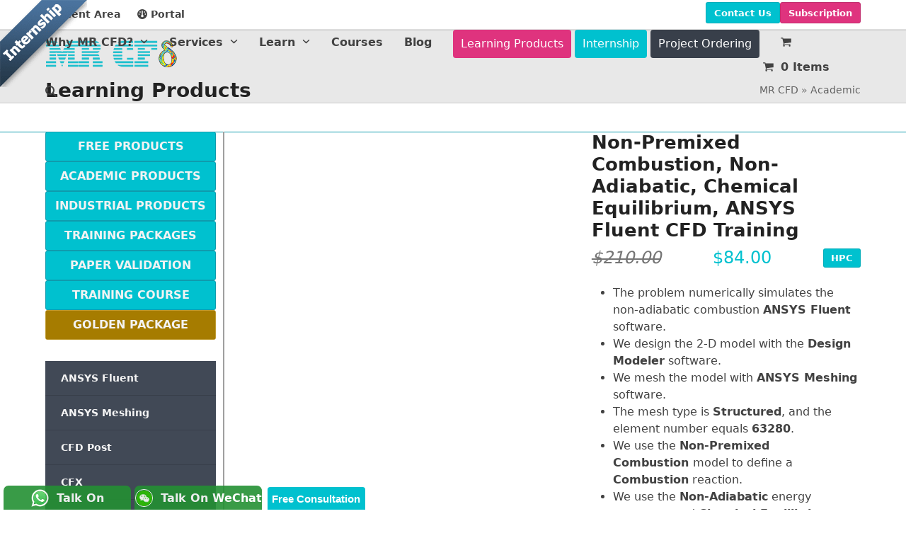

--- FILE ---
content_type: text/html; charset=UTF-8
request_url: https://www.mr-cfd.com/shop/non-premixed-combustion-non-adiabatic-chemical-equilibrium-ansys-fluent-cfd-training/
body_size: 60497
content:
<!DOCTYPE html>
<html lang="en-US" prefix="og: https://ogp.me/ns#" class="wpex-classic-style">
<head><meta charset="UTF-8"><script>if(navigator.userAgent.match(/MSIE|Internet Explorer/i)||navigator.userAgent.match(/Trident\/7\..*?rv:11/i)){var href=document.location.href;if(!href.match(/[?&]nowprocket/)){if(href.indexOf("?")==-1){if(href.indexOf("#")==-1){document.location.href=href+"?nowprocket=1"}else{document.location.href=href.replace("#","?nowprocket=1#")}}else{if(href.indexOf("#")==-1){document.location.href=href+"&nowprocket=1"}else{document.location.href=href.replace("#","&nowprocket=1#")}}}}</script><script>(()=>{class RocketLazyLoadScripts{constructor(){this.v="2.0.4",this.userEvents=["keydown","keyup","mousedown","mouseup","mousemove","mouseover","mouseout","touchmove","touchstart","touchend","touchcancel","wheel","click","dblclick","input"],this.attributeEvents=["onblur","onclick","oncontextmenu","ondblclick","onfocus","onmousedown","onmouseenter","onmouseleave","onmousemove","onmouseout","onmouseover","onmouseup","onmousewheel","onscroll","onsubmit"]}async t(){this.i(),this.o(),/iP(ad|hone)/.test(navigator.userAgent)&&this.h(),this.u(),this.l(this),this.m(),this.k(this),this.p(this),this._(),await Promise.all([this.R(),this.L()]),this.lastBreath=Date.now(),this.S(this),this.P(),this.D(),this.O(),this.M(),await this.C(this.delayedScripts.normal),await this.C(this.delayedScripts.defer),await this.C(this.delayedScripts.async),await this.T(),await this.F(),await this.j(),await this.A(),window.dispatchEvent(new Event("rocket-allScriptsLoaded")),this.everythingLoaded=!0,this.lastTouchEnd&&await new Promise(t=>setTimeout(t,500-Date.now()+this.lastTouchEnd)),this.I(),this.H(),this.U(),this.W()}i(){this.CSPIssue=sessionStorage.getItem("rocketCSPIssue"),document.addEventListener("securitypolicyviolation",t=>{this.CSPIssue||"script-src-elem"!==t.violatedDirective||"data"!==t.blockedURI||(this.CSPIssue=!0,sessionStorage.setItem("rocketCSPIssue",!0))},{isRocket:!0})}o(){window.addEventListener("pageshow",t=>{this.persisted=t.persisted,this.realWindowLoadedFired=!0},{isRocket:!0}),window.addEventListener("pagehide",()=>{this.onFirstUserAction=null},{isRocket:!0})}h(){let t;function e(e){t=e}window.addEventListener("touchstart",e,{isRocket:!0}),window.addEventListener("touchend",function i(o){o.changedTouches[0]&&t.changedTouches[0]&&Math.abs(o.changedTouches[0].pageX-t.changedTouches[0].pageX)<10&&Math.abs(o.changedTouches[0].pageY-t.changedTouches[0].pageY)<10&&o.timeStamp-t.timeStamp<200&&(window.removeEventListener("touchstart",e,{isRocket:!0}),window.removeEventListener("touchend",i,{isRocket:!0}),"INPUT"===o.target.tagName&&"text"===o.target.type||(o.target.dispatchEvent(new TouchEvent("touchend",{target:o.target,bubbles:!0})),o.target.dispatchEvent(new MouseEvent("mouseover",{target:o.target,bubbles:!0})),o.target.dispatchEvent(new PointerEvent("click",{target:o.target,bubbles:!0,cancelable:!0,detail:1,clientX:o.changedTouches[0].clientX,clientY:o.changedTouches[0].clientY})),event.preventDefault()))},{isRocket:!0})}q(t){this.userActionTriggered||("mousemove"!==t.type||this.firstMousemoveIgnored?"keyup"===t.type||"mouseover"===t.type||"mouseout"===t.type||(this.userActionTriggered=!0,this.onFirstUserAction&&this.onFirstUserAction()):this.firstMousemoveIgnored=!0),"click"===t.type&&t.preventDefault(),t.stopPropagation(),t.stopImmediatePropagation(),"touchstart"===this.lastEvent&&"touchend"===t.type&&(this.lastTouchEnd=Date.now()),"click"===t.type&&(this.lastTouchEnd=0),this.lastEvent=t.type,t.composedPath&&t.composedPath()[0].getRootNode()instanceof ShadowRoot&&(t.rocketTarget=t.composedPath()[0]),this.savedUserEvents.push(t)}u(){this.savedUserEvents=[],this.userEventHandler=this.q.bind(this),this.userEvents.forEach(t=>window.addEventListener(t,this.userEventHandler,{passive:!1,isRocket:!0})),document.addEventListener("visibilitychange",this.userEventHandler,{isRocket:!0})}U(){this.userEvents.forEach(t=>window.removeEventListener(t,this.userEventHandler,{passive:!1,isRocket:!0})),document.removeEventListener("visibilitychange",this.userEventHandler,{isRocket:!0}),this.savedUserEvents.forEach(t=>{(t.rocketTarget||t.target).dispatchEvent(new window[t.constructor.name](t.type,t))})}m(){const t="return false",e=Array.from(this.attributeEvents,t=>"data-rocket-"+t),i="["+this.attributeEvents.join("],[")+"]",o="[data-rocket-"+this.attributeEvents.join("],[data-rocket-")+"]",s=(e,i,o)=>{o&&o!==t&&(e.setAttribute("data-rocket-"+i,o),e["rocket"+i]=new Function("event",o),e.setAttribute(i,t))};new MutationObserver(t=>{for(const n of t)"attributes"===n.type&&(n.attributeName.startsWith("data-rocket-")||this.everythingLoaded?n.attributeName.startsWith("data-rocket-")&&this.everythingLoaded&&this.N(n.target,n.attributeName.substring(12)):s(n.target,n.attributeName,n.target.getAttribute(n.attributeName))),"childList"===n.type&&n.addedNodes.forEach(t=>{if(t.nodeType===Node.ELEMENT_NODE)if(this.everythingLoaded)for(const i of[t,...t.querySelectorAll(o)])for(const t of i.getAttributeNames())e.includes(t)&&this.N(i,t.substring(12));else for(const e of[t,...t.querySelectorAll(i)])for(const t of e.getAttributeNames())this.attributeEvents.includes(t)&&s(e,t,e.getAttribute(t))})}).observe(document,{subtree:!0,childList:!0,attributeFilter:[...this.attributeEvents,...e]})}I(){this.attributeEvents.forEach(t=>{document.querySelectorAll("[data-rocket-"+t+"]").forEach(e=>{this.N(e,t)})})}N(t,e){const i=t.getAttribute("data-rocket-"+e);i&&(t.setAttribute(e,i),t.removeAttribute("data-rocket-"+e))}k(t){Object.defineProperty(HTMLElement.prototype,"onclick",{get(){return this.rocketonclick||null},set(e){this.rocketonclick=e,this.setAttribute(t.everythingLoaded?"onclick":"data-rocket-onclick","this.rocketonclick(event)")}})}S(t){function e(e,i){let o=e[i];e[i]=null,Object.defineProperty(e,i,{get:()=>o,set(s){t.everythingLoaded?o=s:e["rocket"+i]=o=s}})}e(document,"onreadystatechange"),e(window,"onload"),e(window,"onpageshow");try{Object.defineProperty(document,"readyState",{get:()=>t.rocketReadyState,set(e){t.rocketReadyState=e},configurable:!0}),document.readyState="loading"}catch(t){console.log("WPRocket DJE readyState conflict, bypassing")}}l(t){this.originalAddEventListener=EventTarget.prototype.addEventListener,this.originalRemoveEventListener=EventTarget.prototype.removeEventListener,this.savedEventListeners=[],EventTarget.prototype.addEventListener=function(e,i,o){o&&o.isRocket||!t.B(e,this)&&!t.userEvents.includes(e)||t.B(e,this)&&!t.userActionTriggered||e.startsWith("rocket-")||t.everythingLoaded?t.originalAddEventListener.call(this,e,i,o):(t.savedEventListeners.push({target:this,remove:!1,type:e,func:i,options:o}),"mouseenter"!==e&&"mouseleave"!==e||t.originalAddEventListener.call(this,e,t.savedUserEvents.push,o))},EventTarget.prototype.removeEventListener=function(e,i,o){o&&o.isRocket||!t.B(e,this)&&!t.userEvents.includes(e)||t.B(e,this)&&!t.userActionTriggered||e.startsWith("rocket-")||t.everythingLoaded?t.originalRemoveEventListener.call(this,e,i,o):t.savedEventListeners.push({target:this,remove:!0,type:e,func:i,options:o})}}J(t,e){this.savedEventListeners=this.savedEventListeners.filter(i=>{let o=i.type,s=i.target||window;return e!==o||t!==s||(this.B(o,s)&&(i.type="rocket-"+o),this.$(i),!1)})}H(){EventTarget.prototype.addEventListener=this.originalAddEventListener,EventTarget.prototype.removeEventListener=this.originalRemoveEventListener,this.savedEventListeners.forEach(t=>this.$(t))}$(t){t.remove?this.originalRemoveEventListener.call(t.target,t.type,t.func,t.options):this.originalAddEventListener.call(t.target,t.type,t.func,t.options)}p(t){let e;function i(e){return t.everythingLoaded?e:e.split(" ").map(t=>"load"===t||t.startsWith("load.")?"rocket-jquery-load":t).join(" ")}function o(o){function s(e){const s=o.fn[e];o.fn[e]=o.fn.init.prototype[e]=function(){return this[0]===window&&t.userActionTriggered&&("string"==typeof arguments[0]||arguments[0]instanceof String?arguments[0]=i(arguments[0]):"object"==typeof arguments[0]&&Object.keys(arguments[0]).forEach(t=>{const e=arguments[0][t];delete arguments[0][t],arguments[0][i(t)]=e})),s.apply(this,arguments),this}}if(o&&o.fn&&!t.allJQueries.includes(o)){const e={DOMContentLoaded:[],"rocket-DOMContentLoaded":[]};for(const t in e)document.addEventListener(t,()=>{e[t].forEach(t=>t())},{isRocket:!0});o.fn.ready=o.fn.init.prototype.ready=function(i){function s(){parseInt(o.fn.jquery)>2?setTimeout(()=>i.bind(document)(o)):i.bind(document)(o)}return"function"==typeof i&&(t.realDomReadyFired?!t.userActionTriggered||t.fauxDomReadyFired?s():e["rocket-DOMContentLoaded"].push(s):e.DOMContentLoaded.push(s)),o([])},s("on"),s("one"),s("off"),t.allJQueries.push(o)}e=o}t.allJQueries=[],o(window.jQuery),Object.defineProperty(window,"jQuery",{get:()=>e,set(t){o(t)}})}P(){const t=new Map;document.write=document.writeln=function(e){const i=document.currentScript,o=document.createRange(),s=i.parentElement;let n=t.get(i);void 0===n&&(n=i.nextSibling,t.set(i,n));const c=document.createDocumentFragment();o.setStart(c,0),c.appendChild(o.createContextualFragment(e)),s.insertBefore(c,n)}}async R(){return new Promise(t=>{this.userActionTriggered?t():this.onFirstUserAction=t})}async L(){return new Promise(t=>{document.addEventListener("DOMContentLoaded",()=>{this.realDomReadyFired=!0,t()},{isRocket:!0})})}async j(){return this.realWindowLoadedFired?Promise.resolve():new Promise(t=>{window.addEventListener("load",t,{isRocket:!0})})}M(){this.pendingScripts=[];this.scriptsMutationObserver=new MutationObserver(t=>{for(const e of t)e.addedNodes.forEach(t=>{"SCRIPT"!==t.tagName||t.noModule||t.isWPRocket||this.pendingScripts.push({script:t,promise:new Promise(e=>{const i=()=>{const i=this.pendingScripts.findIndex(e=>e.script===t);i>=0&&this.pendingScripts.splice(i,1),e()};t.addEventListener("load",i,{isRocket:!0}),t.addEventListener("error",i,{isRocket:!0}),setTimeout(i,1e3)})})})}),this.scriptsMutationObserver.observe(document,{childList:!0,subtree:!0})}async F(){await this.X(),this.pendingScripts.length?(await this.pendingScripts[0].promise,await this.F()):this.scriptsMutationObserver.disconnect()}D(){this.delayedScripts={normal:[],async:[],defer:[]},document.querySelectorAll("script[type$=rocketlazyloadscript]").forEach(t=>{t.hasAttribute("data-rocket-src")?t.hasAttribute("async")&&!1!==t.async?this.delayedScripts.async.push(t):t.hasAttribute("defer")&&!1!==t.defer||"module"===t.getAttribute("data-rocket-type")?this.delayedScripts.defer.push(t):this.delayedScripts.normal.push(t):this.delayedScripts.normal.push(t)})}async _(){await this.L();let t=[];document.querySelectorAll("script[type$=rocketlazyloadscript][data-rocket-src]").forEach(e=>{let i=e.getAttribute("data-rocket-src");if(i&&!i.startsWith("data:")){i.startsWith("//")&&(i=location.protocol+i);try{const o=new URL(i).origin;o!==location.origin&&t.push({src:o,crossOrigin:e.crossOrigin||"module"===e.getAttribute("data-rocket-type")})}catch(t){}}}),t=[...new Map(t.map(t=>[JSON.stringify(t),t])).values()],this.Y(t,"preconnect")}async G(t){if(await this.K(),!0!==t.noModule||!("noModule"in HTMLScriptElement.prototype))return new Promise(e=>{let i;function o(){(i||t).setAttribute("data-rocket-status","executed"),e()}try{if(navigator.userAgent.includes("Firefox/")||""===navigator.vendor||this.CSPIssue)i=document.createElement("script"),[...t.attributes].forEach(t=>{let e=t.nodeName;"type"!==e&&("data-rocket-type"===e&&(e="type"),"data-rocket-src"===e&&(e="src"),i.setAttribute(e,t.nodeValue))}),t.text&&(i.text=t.text),t.nonce&&(i.nonce=t.nonce),i.hasAttribute("src")?(i.addEventListener("load",o,{isRocket:!0}),i.addEventListener("error",()=>{i.setAttribute("data-rocket-status","failed-network"),e()},{isRocket:!0}),setTimeout(()=>{i.isConnected||e()},1)):(i.text=t.text,o()),i.isWPRocket=!0,t.parentNode.replaceChild(i,t);else{const i=t.getAttribute("data-rocket-type"),s=t.getAttribute("data-rocket-src");i?(t.type=i,t.removeAttribute("data-rocket-type")):t.removeAttribute("type"),t.addEventListener("load",o,{isRocket:!0}),t.addEventListener("error",i=>{this.CSPIssue&&i.target.src.startsWith("data:")?(console.log("WPRocket: CSP fallback activated"),t.removeAttribute("src"),this.G(t).then(e)):(t.setAttribute("data-rocket-status","failed-network"),e())},{isRocket:!0}),s?(t.fetchPriority="high",t.removeAttribute("data-rocket-src"),t.src=s):t.src="data:text/javascript;base64,"+window.btoa(unescape(encodeURIComponent(t.text)))}}catch(i){t.setAttribute("data-rocket-status","failed-transform"),e()}});t.setAttribute("data-rocket-status","skipped")}async C(t){const e=t.shift();return e?(e.isConnected&&await this.G(e),this.C(t)):Promise.resolve()}O(){this.Y([...this.delayedScripts.normal,...this.delayedScripts.defer,...this.delayedScripts.async],"preload")}Y(t,e){this.trash=this.trash||[];let i=!0;var o=document.createDocumentFragment();t.forEach(t=>{const s=t.getAttribute&&t.getAttribute("data-rocket-src")||t.src;if(s&&!s.startsWith("data:")){const n=document.createElement("link");n.href=s,n.rel=e,"preconnect"!==e&&(n.as="script",n.fetchPriority=i?"high":"low"),t.getAttribute&&"module"===t.getAttribute("data-rocket-type")&&(n.crossOrigin=!0),t.crossOrigin&&(n.crossOrigin=t.crossOrigin),t.integrity&&(n.integrity=t.integrity),t.nonce&&(n.nonce=t.nonce),o.appendChild(n),this.trash.push(n),i=!1}}),document.head.appendChild(o)}W(){this.trash.forEach(t=>t.remove())}async T(){try{document.readyState="interactive"}catch(t){}this.fauxDomReadyFired=!0;try{await this.K(),this.J(document,"readystatechange"),document.dispatchEvent(new Event("rocket-readystatechange")),await this.K(),document.rocketonreadystatechange&&document.rocketonreadystatechange(),await this.K(),this.J(document,"DOMContentLoaded"),document.dispatchEvent(new Event("rocket-DOMContentLoaded")),await this.K(),this.J(window,"DOMContentLoaded"),window.dispatchEvent(new Event("rocket-DOMContentLoaded"))}catch(t){console.error(t)}}async A(){try{document.readyState="complete"}catch(t){}try{await this.K(),this.J(document,"readystatechange"),document.dispatchEvent(new Event("rocket-readystatechange")),await this.K(),document.rocketonreadystatechange&&document.rocketonreadystatechange(),await this.K(),this.J(window,"load"),window.dispatchEvent(new Event("rocket-load")),await this.K(),window.rocketonload&&window.rocketonload(),await this.K(),this.allJQueries.forEach(t=>t(window).trigger("rocket-jquery-load")),await this.K(),this.J(window,"pageshow");const t=new Event("rocket-pageshow");t.persisted=this.persisted,window.dispatchEvent(t),await this.K(),window.rocketonpageshow&&window.rocketonpageshow({persisted:this.persisted})}catch(t){console.error(t)}}async K(){Date.now()-this.lastBreath>45&&(await this.X(),this.lastBreath=Date.now())}async X(){return document.hidden?new Promise(t=>setTimeout(t)):new Promise(t=>requestAnimationFrame(t))}B(t,e){return e===document&&"readystatechange"===t||(e===document&&"DOMContentLoaded"===t||(e===window&&"DOMContentLoaded"===t||(e===window&&"load"===t||e===window&&"pageshow"===t)))}static run(){(new RocketLazyLoadScripts).t()}}RocketLazyLoadScripts.run()})();</script>

<link rel="profile" href="https://gmpg.org/xfn/11">
<meta name="viewport" content="width=device-width, initial-scale=1">

<!-- Search Engine Optimization by Rank Math PRO - https://rankmath.com/ -->
<title>Non-Premixed Combustion, Non-Adiabatic, Chemical Equilibrium, ANSYS Fluent CFD Training - MR CFD</title>
<meta name="description" content="Non-diabatic combustion with non-premixed model is simulated by Ansys Fluent software. Including Geometry &amp; Mesh file, and a comprehensive Training Video."/>
<meta name="robots" content="follow, index, max-snippet:-1, max-video-preview:-1, max-image-preview:large"/>
<link rel="canonical" href="https://www.mr-cfd.com/shop/non-premixed-combustion-non-adiabatic-chemical-equilibrium-ansys-fluent-cfd-training/" />
<meta property="og:locale" content="en_US" />
<meta property="og:type" content="product" />
<meta property="og:title" content="Non-Premixed Combustion, Non-Adiabatic, Chemical Equilibrium, ANSYS Fluent CFD Training - MR CFD" />
<meta property="og:description" content="Non-diabatic combustion with non-premixed model is simulated by Ansys Fluent software. Including Geometry &amp; Mesh file, and a comprehensive Training Video." />
<meta property="og:url" content="https://www.mr-cfd.com/shop/non-premixed-combustion-non-adiabatic-chemical-equilibrium-ansys-fluent-cfd-training/" />
<meta property="og:site_name" content="MR CFD" />
<meta property="og:updated_time" content="2025-06-09T11:06:11+01:00" />
<meta property="og:image" content="https://www.mr-cfd.com/wp-content/uploads/2022/10/4_5904553513341423800-1024x665.png" />
<meta property="og:image:secure_url" content="https://www.mr-cfd.com/wp-content/uploads/2022/10/4_5904553513341423800-1024x665.png" />
<meta property="og:image:width" content="980" />
<meta property="og:image:height" content="636" />
<meta property="og:image:alt" content="Non-Premixed" />
<meta property="og:image:type" content="image/png" />
<meta property="product:brand" content="MR CFD" />
<meta property="product:price:amount" content="210" />
<meta property="product:price:currency" content="USD" />
<meta property="product:availability" content="instock" />
<meta name="twitter:card" content="summary_large_image" />
<meta name="twitter:title" content="Non-Premixed Combustion, Non-Adiabatic, Chemical Equilibrium, ANSYS Fluent CFD Training - MR CFD" />
<meta name="twitter:description" content="Non-diabatic combustion with non-premixed model is simulated by Ansys Fluent software. Including Geometry &amp; Mesh file, and a comprehensive Training Video." />
<meta name="twitter:site" content="@mrcfdcom" />
<meta name="twitter:creator" content="@mrcfdcom" />
<meta name="twitter:image" content="https://www.mr-cfd.com/wp-content/uploads/2022/10/4_5904553513341423800-1024x665.png" />
<meta name="twitter:label1" content="Price" />
<meta name="twitter:data1" content="&#036;210.00" />
<meta name="twitter:label2" content="Availability" />
<meta name="twitter:data2" content="In stock" />
<script type="application/ld+json" class="rank-math-schema-pro">{"@context":"https://schema.org","@graph":[{"@type":"Place","@id":"https://www.mr-cfd.com/#place","address":{"@type":"PostalAddress","streetAddress":"Unit 5, 2B Berkeley Vale","addressLocality":"Falmouth","addressRegion":"Cornwall","postalCode":"TR11 3XE","addressCountry":"GB"}},{"@type":"Organization","@id":"https://www.mr-cfd.com/#organization","name":"MR CFD","url":"https://www.mr-cfd.com","sameAs":["https://www.facebook.com/MRCFD/","https://twitter.com/mrcfdcom","https://www.instagram.com/mr.cfd/","https://www.linkedin.com/company/mr-cfd","https://www.youtube.com/channel/UCrCvTLAW91DprzHM7xk9qRA"],"email":"info@mr-cfd.com","address":{"@type":"PostalAddress","streetAddress":"Unit 5, 2B Berkeley Vale","addressLocality":"Falmouth","addressRegion":"Cornwall","postalCode":"TR11 3XE","addressCountry":"GB"},"logo":{"@type":"ImageObject","@id":"https://www.mr-cfd.com/#logo","url":"https://www.mr-cfd.com/wp-content/uploads/2021/11/logo-1.png","contentUrl":"https://www.mr-cfd.com/wp-content/uploads/2021/11/logo-1.png","caption":"MR CFD","inLanguage":"en-US","width":"375","height":"76"},"contactPoint":[{"@type":"ContactPoint","telephone":"+447443197273","contactType":"customer support"}],"location":{"@id":"https://www.mr-cfd.com/#place"}},{"@type":"WebSite","@id":"https://www.mr-cfd.com/#website","url":"https://www.mr-cfd.com","name":"MR CFD","alternateName":"MR-CFD","publisher":{"@id":"https://www.mr-cfd.com/#organization"},"inLanguage":"en-US"},{"@type":"ImageObject","@id":"https://www.mr-cfd.com/wp-content/uploads/2022/10/4_5904553513341423800.png","url":"https://www.mr-cfd.com/wp-content/uploads/2022/10/4_5904553513341423800.png","width":"2560","height":"1663","caption":"Non-Premixed","inLanguage":"en-US"},{"@type":"BreadcrumbList","@id":"https://www.mr-cfd.com/shop/non-premixed-combustion-non-adiabatic-chemical-equilibrium-ansys-fluent-cfd-training/#breadcrumb","itemListElement":[{"@type":"ListItem","position":"1","item":{"@id":"https://www.mr-cfd.com","name":"MR CFD"}},{"@type":"ListItem","position":"2","item":{"@id":"https://www.mr-cfd.com/product-category/academic/","name":"Academic"}},{"@type":"ListItem","position":"3","item":{"@id":"https://www.mr-cfd.com/shop/non-premixed-combustion-non-adiabatic-chemical-equilibrium-ansys-fluent-cfd-training/","name":"Non-Premixed Combustion, Non-Adiabatic, Chemical Equilibrium, ANSYS Fluent CFD Training"}}]},{"@type":"ItemPage","@id":"https://www.mr-cfd.com/shop/non-premixed-combustion-non-adiabatic-chemical-equilibrium-ansys-fluent-cfd-training/#webpage","url":"https://www.mr-cfd.com/shop/non-premixed-combustion-non-adiabatic-chemical-equilibrium-ansys-fluent-cfd-training/","name":"Non-Premixed Combustion, Non-Adiabatic, Chemical Equilibrium, ANSYS Fluent CFD Training - MR CFD","datePublished":"2022-10-15T13:58:27+01:00","dateModified":"2025-06-09T11:06:11+01:00","isPartOf":{"@id":"https://www.mr-cfd.com/#website"},"primaryImageOfPage":{"@id":"https://www.mr-cfd.com/wp-content/uploads/2022/10/4_5904553513341423800.png"},"inLanguage":"en-US","breadcrumb":{"@id":"https://www.mr-cfd.com/shop/non-premixed-combustion-non-adiabatic-chemical-equilibrium-ansys-fluent-cfd-training/#breadcrumb"}},{"@type":"Product","brand":{"@type":"Brand","name":"MR CFD"},"name":"Non-Premixed Combustion, Non-Adiabatic, Chemical Equilibrium, ANSYS Fluent CFD Training - MR CFD","description":"Non-diabatic combustion with non-premixed model is simulated by Ansys Fluent software. Including Geometry &amp; Mesh file, and a comprehensive Training Video.","category":"Academic","mainEntityOfPage":{"@id":"https://www.mr-cfd.com/shop/non-premixed-combustion-non-adiabatic-chemical-equilibrium-ansys-fluent-cfd-training/#webpage"},"image":[{"@type":"ImageObject","url":"https://www.mr-cfd.com/wp-content/uploads/2022/10/4_5904553513341423800.png","height":"1663","width":"2560"},{"@type":"ImageObject","url":"https://www.mr-cfd.com/wp-content/uploads/2022/09/vel-5.png","height":"664","width":"1020"},{"@type":"ImageObject","url":"https://www.mr-cfd.com/wp-content/uploads/2022/09/turb-kinetic-energy.png","height":"664","width":"1020"},{"@type":"ImageObject","url":"https://www.mr-cfd.com/wp-content/uploads/2022/09/temp-3.png","height":"664","width":"1020"},{"@type":"ImageObject","url":"https://www.mr-cfd.com/wp-content/uploads/2022/09/stream-2.png","height":"664","width":"1020"},{"@type":"ImageObject","url":"https://www.mr-cfd.com/wp-content/uploads/2022/09/scalar-dissipation.png","height":"664","width":"1020"},{"@type":"ImageObject","url":"https://www.mr-cfd.com/wp-content/uploads/2022/09/OH-1.png","height":"664","width":"1020"},{"@type":"ImageObject","url":"https://www.mr-cfd.com/wp-content/uploads/2022/09/o3.png","height":"664","width":"1020"},{"@type":"ImageObject","url":"https://www.mr-cfd.com/wp-content/uploads/2022/09/mean-mixture-frc.png","height":"664","width":"1020"},{"@type":"ImageObject","url":"https://www.mr-cfd.com/wp-content/uploads/2022/09/HNO3.png","height":"664","width":"1020"},{"@type":"ImageObject","url":"https://www.mr-cfd.com/wp-content/uploads/2022/09/density-5.png","height":"664","width":"1020"},{"@type":"ImageObject","url":"https://www.mr-cfd.com/wp-content/uploads/2022/09/CO2-2.png","height":"664","width":"1020"},{"@type":"ImageObject","url":"https://www.mr-cfd.com/wp-content/uploads/2022/09/CH4-3.png","height":"664","width":"1020"}],"offers":{"@type":"Offer","price":"210.00","priceCurrency":"USD","priceValidUntil":"2027-12-31","availability":"https://schema.org/InStock","itemCondition":"NewCondition","url":"https://www.mr-cfd.com/shop/non-premixed-combustion-non-adiabatic-chemical-equilibrium-ansys-fluent-cfd-training/","seller":{"@type":"Organization","@id":"https://www.mr-cfd.com/","name":"MR CFD","url":"https://www.mr-cfd.com","logo":"https://www.mr-cfd.com/wp-content/uploads/2021/11/logo-1.png"}},"@id":"https://www.mr-cfd.com/shop/non-premixed-combustion-non-adiabatic-chemical-equilibrium-ansys-fluent-cfd-training/#richSnippet"}]}</script>
<!-- /Rank Math WordPress SEO plugin -->

<link rel='dns-prefetch' href='//www.googletagmanager.com' />

<link rel="alternate" type="application/rss+xml" title="MR CFD &raquo; Feed" href="https://www.mr-cfd.com/feed/" />
<link rel="alternate" type="application/rss+xml" title="MR CFD &raquo; Comments Feed" href="https://www.mr-cfd.com/comments/feed/" />
<link rel="alternate" type="application/rss+xml" title="MR CFD &raquo; Non-Premixed Combustion, Non-Adiabatic, Chemical Equilibrium, ANSYS Fluent CFD Training Comments Feed" href="https://www.mr-cfd.com/shop/non-premixed-combustion-non-adiabatic-chemical-equilibrium-ansys-fluent-cfd-training/feed/" />
<link rel="alternate" title="oEmbed (JSON)" type="application/json+oembed" href="https://www.mr-cfd.com/wp-json/oembed/1.0/embed?url=https%3A%2F%2Fwww.mr-cfd.com%2Fshop%2Fnon-premixed-combustion-non-adiabatic-chemical-equilibrium-ansys-fluent-cfd-training%2F" />
<link rel="alternate" title="oEmbed (XML)" type="text/xml+oembed" href="https://www.mr-cfd.com/wp-json/oembed/1.0/embed?url=https%3A%2F%2Fwww.mr-cfd.com%2Fshop%2Fnon-premixed-combustion-non-adiabatic-chemical-equilibrium-ansys-fluent-cfd-training%2F&#038;format=xml" />
<style id='wp-img-auto-sizes-contain-inline-css'>
img:is([sizes=auto i],[sizes^="auto," i]){contain-intrinsic-size:3000px 1500px}
/*# sourceURL=wp-img-auto-sizes-contain-inline-css */
</style>
<link data-minify="1" rel='stylesheet' id='dashicons-css' href='https://www.mr-cfd.com/wp-content/cache/min/1/wp-includes/css/dashicons.min.css?ver=1767088851' media='all' />
<style id='dashicons-inline-css'>
[data-font="Dashicons"]:before {font-family: 'Dashicons' !important;content: attr(data-icon) !important;speak: none !important;font-weight: normal !important;font-variant: normal !important;text-transform: none !important;line-height: 1 !important;font-style: normal !important;-webkit-font-smoothing: antialiased !important;-moz-osx-font-smoothing: grayscale !important;}
/*# sourceURL=dashicons-inline-css */
</style>
<link data-minify="1" rel='stylesheet' id='thickbox-css' href='https://www.mr-cfd.com/wp-content/cache/min/1/wp-includes/js/thickbox/thickbox.css?ver=1767088851' media='all' />
<link data-minify="1" rel='stylesheet' id='js_composer_front-css' href='https://www.mr-cfd.com/wp-content/cache/background-css/1/www.mr-cfd.com/wp-content/cache/min/1/wp-content/plugins/js_composer/assets/css/js_composer.min.css?ver=1767088851&wpr_t=1768603279' media='all' />
<style id='wp-block-library-inline-css'>
:root{--wp-block-synced-color:#7a00df;--wp-block-synced-color--rgb:122,0,223;--wp-bound-block-color:var(--wp-block-synced-color);--wp-editor-canvas-background:#ddd;--wp-admin-theme-color:#007cba;--wp-admin-theme-color--rgb:0,124,186;--wp-admin-theme-color-darker-10:#006ba1;--wp-admin-theme-color-darker-10--rgb:0,107,160.5;--wp-admin-theme-color-darker-20:#005a87;--wp-admin-theme-color-darker-20--rgb:0,90,135;--wp-admin-border-width-focus:2px}@media (min-resolution:192dpi){:root{--wp-admin-border-width-focus:1.5px}}.wp-element-button{cursor:pointer}:root .has-very-light-gray-background-color{background-color:#eee}:root .has-very-dark-gray-background-color{background-color:#313131}:root .has-very-light-gray-color{color:#eee}:root .has-very-dark-gray-color{color:#313131}:root .has-vivid-green-cyan-to-vivid-cyan-blue-gradient-background{background:linear-gradient(135deg,#00d084,#0693e3)}:root .has-purple-crush-gradient-background{background:linear-gradient(135deg,#34e2e4,#4721fb 50%,#ab1dfe)}:root .has-hazy-dawn-gradient-background{background:linear-gradient(135deg,#faaca8,#dad0ec)}:root .has-subdued-olive-gradient-background{background:linear-gradient(135deg,#fafae1,#67a671)}:root .has-atomic-cream-gradient-background{background:linear-gradient(135deg,#fdd79a,#004a59)}:root .has-nightshade-gradient-background{background:linear-gradient(135deg,#330968,#31cdcf)}:root .has-midnight-gradient-background{background:linear-gradient(135deg,#020381,#2874fc)}:root{--wp--preset--font-size--normal:16px;--wp--preset--font-size--huge:42px}.has-regular-font-size{font-size:1em}.has-larger-font-size{font-size:2.625em}.has-normal-font-size{font-size:var(--wp--preset--font-size--normal)}.has-huge-font-size{font-size:var(--wp--preset--font-size--huge)}.has-text-align-center{text-align:center}.has-text-align-left{text-align:left}.has-text-align-right{text-align:right}.has-fit-text{white-space:nowrap!important}#end-resizable-editor-section{display:none}.aligncenter{clear:both}.items-justified-left{justify-content:flex-start}.items-justified-center{justify-content:center}.items-justified-right{justify-content:flex-end}.items-justified-space-between{justify-content:space-between}.screen-reader-text{border:0;clip-path:inset(50%);height:1px;margin:-1px;overflow:hidden;padding:0;position:absolute;width:1px;word-wrap:normal!important}.screen-reader-text:focus{background-color:#ddd;clip-path:none;color:#444;display:block;font-size:1em;height:auto;left:5px;line-height:normal;padding:15px 23px 14px;text-decoration:none;top:5px;width:auto;z-index:100000}html :where(.has-border-color){border-style:solid}html :where([style*=border-top-color]){border-top-style:solid}html :where([style*=border-right-color]){border-right-style:solid}html :where([style*=border-bottom-color]){border-bottom-style:solid}html :where([style*=border-left-color]){border-left-style:solid}html :where([style*=border-width]){border-style:solid}html :where([style*=border-top-width]){border-top-style:solid}html :where([style*=border-right-width]){border-right-style:solid}html :where([style*=border-bottom-width]){border-bottom-style:solid}html :where([style*=border-left-width]){border-left-style:solid}html :where(img[class*=wp-image-]){height:auto;max-width:100%}:where(figure){margin:0 0 1em}html :where(.is-position-sticky){--wp-admin--admin-bar--position-offset:var(--wp-admin--admin-bar--height,0px)}@media screen and (max-width:600px){html :where(.is-position-sticky){--wp-admin--admin-bar--position-offset:0px}}

/*# sourceURL=wp-block-library-inline-css */
</style><style id='wp-block-button-inline-css'>
.wp-block-button__link{align-content:center;box-sizing:border-box;cursor:pointer;display:inline-block;height:100%;text-align:center;word-break:break-word}.wp-block-button__link.aligncenter{text-align:center}.wp-block-button__link.alignright{text-align:right}:where(.wp-block-button__link){border-radius:9999px;box-shadow:none;padding:calc(.667em + 2px) calc(1.333em + 2px);text-decoration:none}.wp-block-button[style*=text-decoration] .wp-block-button__link{text-decoration:inherit}.wp-block-buttons>.wp-block-button.has-custom-width{max-width:none}.wp-block-buttons>.wp-block-button.has-custom-width .wp-block-button__link{width:100%}.wp-block-buttons>.wp-block-button.has-custom-font-size .wp-block-button__link{font-size:inherit}.wp-block-buttons>.wp-block-button.wp-block-button__width-25{width:calc(25% - var(--wp--style--block-gap, .5em)*.75)}.wp-block-buttons>.wp-block-button.wp-block-button__width-50{width:calc(50% - var(--wp--style--block-gap, .5em)*.5)}.wp-block-buttons>.wp-block-button.wp-block-button__width-75{width:calc(75% - var(--wp--style--block-gap, .5em)*.25)}.wp-block-buttons>.wp-block-button.wp-block-button__width-100{flex-basis:100%;width:100%}.wp-block-buttons.is-vertical>.wp-block-button.wp-block-button__width-25{width:25%}.wp-block-buttons.is-vertical>.wp-block-button.wp-block-button__width-50{width:50%}.wp-block-buttons.is-vertical>.wp-block-button.wp-block-button__width-75{width:75%}.wp-block-button.is-style-squared,.wp-block-button__link.wp-block-button.is-style-squared{border-radius:0}.wp-block-button.no-border-radius,.wp-block-button__link.no-border-radius{border-radius:0!important}:root :where(.wp-block-button .wp-block-button__link.is-style-outline),:root :where(.wp-block-button.is-style-outline>.wp-block-button__link){border:2px solid;padding:.667em 1.333em}:root :where(.wp-block-button .wp-block-button__link.is-style-outline:not(.has-text-color)),:root :where(.wp-block-button.is-style-outline>.wp-block-button__link:not(.has-text-color)){color:currentColor}:root :where(.wp-block-button .wp-block-button__link.is-style-outline:not(.has-background)),:root :where(.wp-block-button.is-style-outline>.wp-block-button__link:not(.has-background)){background-color:initial;background-image:none}
/*# sourceURL=https://www.mr-cfd.com/wp-includes/blocks/button/style.min.css */
</style>
<style id='wp-block-buttons-inline-css'>
.wp-block-buttons{box-sizing:border-box}.wp-block-buttons.is-vertical{flex-direction:column}.wp-block-buttons.is-vertical>.wp-block-button:last-child{margin-bottom:0}.wp-block-buttons>.wp-block-button{display:inline-block;margin:0}.wp-block-buttons.is-content-justification-left{justify-content:flex-start}.wp-block-buttons.is-content-justification-left.is-vertical{align-items:flex-start}.wp-block-buttons.is-content-justification-center{justify-content:center}.wp-block-buttons.is-content-justification-center.is-vertical{align-items:center}.wp-block-buttons.is-content-justification-right{justify-content:flex-end}.wp-block-buttons.is-content-justification-right.is-vertical{align-items:flex-end}.wp-block-buttons.is-content-justification-space-between{justify-content:space-between}.wp-block-buttons.aligncenter{text-align:center}.wp-block-buttons:not(.is-content-justification-space-between,.is-content-justification-right,.is-content-justification-left,.is-content-justification-center) .wp-block-button.aligncenter{margin-left:auto;margin-right:auto;width:100%}.wp-block-buttons[style*=text-decoration] .wp-block-button,.wp-block-buttons[style*=text-decoration] .wp-block-button__link{text-decoration:inherit}.wp-block-buttons.has-custom-font-size .wp-block-button__link{font-size:inherit}.wp-block-buttons .wp-block-button__link{width:100%}.wp-block-button.aligncenter{text-align:center}
/*# sourceURL=https://www.mr-cfd.com/wp-includes/blocks/buttons/style.min.css */
</style>
<style id='global-styles-inline-css'>
:root{--wp--preset--aspect-ratio--square: 1;--wp--preset--aspect-ratio--4-3: 4/3;--wp--preset--aspect-ratio--3-4: 3/4;--wp--preset--aspect-ratio--3-2: 3/2;--wp--preset--aspect-ratio--2-3: 2/3;--wp--preset--aspect-ratio--16-9: 16/9;--wp--preset--aspect-ratio--9-16: 9/16;--wp--preset--color--black: #000000;--wp--preset--color--cyan-bluish-gray: #abb8c3;--wp--preset--color--white: #ffffff;--wp--preset--color--pale-pink: #f78da7;--wp--preset--color--vivid-red: #cf2e2e;--wp--preset--color--luminous-vivid-orange: #ff6900;--wp--preset--color--luminous-vivid-amber: #fcb900;--wp--preset--color--light-green-cyan: #7bdcb5;--wp--preset--color--vivid-green-cyan: #00d084;--wp--preset--color--pale-cyan-blue: #8ed1fc;--wp--preset--color--vivid-cyan-blue: #0693e3;--wp--preset--color--vivid-purple: #9b51e0;--wp--preset--color--accent: var(--wpex-accent);--wp--preset--color--on-accent: var(--wpex-on-accent);--wp--preset--color--accent-alt: var(--wpex-accent-alt);--wp--preset--color--on-accent-alt: var(--wpex-on-accent-alt);--wp--preset--gradient--vivid-cyan-blue-to-vivid-purple: linear-gradient(135deg,rgb(6,147,227) 0%,rgb(155,81,224) 100%);--wp--preset--gradient--light-green-cyan-to-vivid-green-cyan: linear-gradient(135deg,rgb(122,220,180) 0%,rgb(0,208,130) 100%);--wp--preset--gradient--luminous-vivid-amber-to-luminous-vivid-orange: linear-gradient(135deg,rgb(252,185,0) 0%,rgb(255,105,0) 100%);--wp--preset--gradient--luminous-vivid-orange-to-vivid-red: linear-gradient(135deg,rgb(255,105,0) 0%,rgb(207,46,46) 100%);--wp--preset--gradient--very-light-gray-to-cyan-bluish-gray: linear-gradient(135deg,rgb(238,238,238) 0%,rgb(169,184,195) 100%);--wp--preset--gradient--cool-to-warm-spectrum: linear-gradient(135deg,rgb(74,234,220) 0%,rgb(151,120,209) 20%,rgb(207,42,186) 40%,rgb(238,44,130) 60%,rgb(251,105,98) 80%,rgb(254,248,76) 100%);--wp--preset--gradient--blush-light-purple: linear-gradient(135deg,rgb(255,206,236) 0%,rgb(152,150,240) 100%);--wp--preset--gradient--blush-bordeaux: linear-gradient(135deg,rgb(254,205,165) 0%,rgb(254,45,45) 50%,rgb(107,0,62) 100%);--wp--preset--gradient--luminous-dusk: linear-gradient(135deg,rgb(255,203,112) 0%,rgb(199,81,192) 50%,rgb(65,88,208) 100%);--wp--preset--gradient--pale-ocean: linear-gradient(135deg,rgb(255,245,203) 0%,rgb(182,227,212) 50%,rgb(51,167,181) 100%);--wp--preset--gradient--electric-grass: linear-gradient(135deg,rgb(202,248,128) 0%,rgb(113,206,126) 100%);--wp--preset--gradient--midnight: linear-gradient(135deg,rgb(2,3,129) 0%,rgb(40,116,252) 100%);--wp--preset--font-size--small: 13px;--wp--preset--font-size--medium: 20px;--wp--preset--font-size--large: 36px;--wp--preset--font-size--x-large: 42px;--wp--preset--font-family--system-sans-serif: -apple-system, BlinkMacSystemFont, 'Segoe UI', Roboto, Oxygen-Sans, Ubuntu, Cantarell, 'Helvetica Neue', sans-serif;--wp--preset--font-family--system-serif: Iowan Old Style, Apple Garamond, Baskerville, Times New Roman, Droid Serif, Times, Source Serif Pro, serif, Apple Color Emoji, Segoe UI Emoji, Segoe UI Symbol;--wp--preset--spacing--20: 0.44rem;--wp--preset--spacing--30: 0.67rem;--wp--preset--spacing--40: 1rem;--wp--preset--spacing--50: 1.5rem;--wp--preset--spacing--60: 2.25rem;--wp--preset--spacing--70: 3.38rem;--wp--preset--spacing--80: 5.06rem;--wp--preset--shadow--natural: 6px 6px 9px rgba(0, 0, 0, 0.2);--wp--preset--shadow--deep: 12px 12px 50px rgba(0, 0, 0, 0.4);--wp--preset--shadow--sharp: 6px 6px 0px rgba(0, 0, 0, 0.2);--wp--preset--shadow--outlined: 6px 6px 0px -3px rgb(255, 255, 255), 6px 6px rgb(0, 0, 0);--wp--preset--shadow--crisp: 6px 6px 0px rgb(0, 0, 0);}:root { --wp--style--global--content-size: 840px;--wp--style--global--wide-size: 1200px; }:where(body) { margin: 0; }.wp-site-blocks > .alignleft { float: left; margin-right: 2em; }.wp-site-blocks > .alignright { float: right; margin-left: 2em; }.wp-site-blocks > .aligncenter { justify-content: center; margin-left: auto; margin-right: auto; }:where(.wp-site-blocks) > * { margin-block-start: 24px; margin-block-end: 0; }:where(.wp-site-blocks) > :first-child { margin-block-start: 0; }:where(.wp-site-blocks) > :last-child { margin-block-end: 0; }:root { --wp--style--block-gap: 24px; }:root :where(.is-layout-flow) > :first-child{margin-block-start: 0;}:root :where(.is-layout-flow) > :last-child{margin-block-end: 0;}:root :where(.is-layout-flow) > *{margin-block-start: 24px;margin-block-end: 0;}:root :where(.is-layout-constrained) > :first-child{margin-block-start: 0;}:root :where(.is-layout-constrained) > :last-child{margin-block-end: 0;}:root :where(.is-layout-constrained) > *{margin-block-start: 24px;margin-block-end: 0;}:root :where(.is-layout-flex){gap: 24px;}:root :where(.is-layout-grid){gap: 24px;}.is-layout-flow > .alignleft{float: left;margin-inline-start: 0;margin-inline-end: 2em;}.is-layout-flow > .alignright{float: right;margin-inline-start: 2em;margin-inline-end: 0;}.is-layout-flow > .aligncenter{margin-left: auto !important;margin-right: auto !important;}.is-layout-constrained > .alignleft{float: left;margin-inline-start: 0;margin-inline-end: 2em;}.is-layout-constrained > .alignright{float: right;margin-inline-start: 2em;margin-inline-end: 0;}.is-layout-constrained > .aligncenter{margin-left: auto !important;margin-right: auto !important;}.is-layout-constrained > :where(:not(.alignleft):not(.alignright):not(.alignfull)){max-width: var(--wp--style--global--content-size);margin-left: auto !important;margin-right: auto !important;}.is-layout-constrained > .alignwide{max-width: var(--wp--style--global--wide-size);}body .is-layout-flex{display: flex;}.is-layout-flex{flex-wrap: wrap;align-items: center;}.is-layout-flex > :is(*, div){margin: 0;}body .is-layout-grid{display: grid;}.is-layout-grid > :is(*, div){margin: 0;}body{padding-top: 0px;padding-right: 0px;padding-bottom: 0px;padding-left: 0px;}a:where(:not(.wp-element-button)){text-decoration: underline;}:root :where(.wp-element-button, .wp-block-button__link){background-color: #32373c;border-width: 0;color: #fff;font-family: inherit;font-size: inherit;font-style: inherit;font-weight: inherit;letter-spacing: inherit;line-height: inherit;padding-top: calc(0.667em + 2px);padding-right: calc(1.333em + 2px);padding-bottom: calc(0.667em + 2px);padding-left: calc(1.333em + 2px);text-decoration: none;text-transform: inherit;}.has-black-color{color: var(--wp--preset--color--black) !important;}.has-cyan-bluish-gray-color{color: var(--wp--preset--color--cyan-bluish-gray) !important;}.has-white-color{color: var(--wp--preset--color--white) !important;}.has-pale-pink-color{color: var(--wp--preset--color--pale-pink) !important;}.has-vivid-red-color{color: var(--wp--preset--color--vivid-red) !important;}.has-luminous-vivid-orange-color{color: var(--wp--preset--color--luminous-vivid-orange) !important;}.has-luminous-vivid-amber-color{color: var(--wp--preset--color--luminous-vivid-amber) !important;}.has-light-green-cyan-color{color: var(--wp--preset--color--light-green-cyan) !important;}.has-vivid-green-cyan-color{color: var(--wp--preset--color--vivid-green-cyan) !important;}.has-pale-cyan-blue-color{color: var(--wp--preset--color--pale-cyan-blue) !important;}.has-vivid-cyan-blue-color{color: var(--wp--preset--color--vivid-cyan-blue) !important;}.has-vivid-purple-color{color: var(--wp--preset--color--vivid-purple) !important;}.has-accent-color{color: var(--wp--preset--color--accent) !important;}.has-on-accent-color{color: var(--wp--preset--color--on-accent) !important;}.has-accent-alt-color{color: var(--wp--preset--color--accent-alt) !important;}.has-on-accent-alt-color{color: var(--wp--preset--color--on-accent-alt) !important;}.has-black-background-color{background-color: var(--wp--preset--color--black) !important;}.has-cyan-bluish-gray-background-color{background-color: var(--wp--preset--color--cyan-bluish-gray) !important;}.has-white-background-color{background-color: var(--wp--preset--color--white) !important;}.has-pale-pink-background-color{background-color: var(--wp--preset--color--pale-pink) !important;}.has-vivid-red-background-color{background-color: var(--wp--preset--color--vivid-red) !important;}.has-luminous-vivid-orange-background-color{background-color: var(--wp--preset--color--luminous-vivid-orange) !important;}.has-luminous-vivid-amber-background-color{background-color: var(--wp--preset--color--luminous-vivid-amber) !important;}.has-light-green-cyan-background-color{background-color: var(--wp--preset--color--light-green-cyan) !important;}.has-vivid-green-cyan-background-color{background-color: var(--wp--preset--color--vivid-green-cyan) !important;}.has-pale-cyan-blue-background-color{background-color: var(--wp--preset--color--pale-cyan-blue) !important;}.has-vivid-cyan-blue-background-color{background-color: var(--wp--preset--color--vivid-cyan-blue) !important;}.has-vivid-purple-background-color{background-color: var(--wp--preset--color--vivid-purple) !important;}.has-accent-background-color{background-color: var(--wp--preset--color--accent) !important;}.has-on-accent-background-color{background-color: var(--wp--preset--color--on-accent) !important;}.has-accent-alt-background-color{background-color: var(--wp--preset--color--accent-alt) !important;}.has-on-accent-alt-background-color{background-color: var(--wp--preset--color--on-accent-alt) !important;}.has-black-border-color{border-color: var(--wp--preset--color--black) !important;}.has-cyan-bluish-gray-border-color{border-color: var(--wp--preset--color--cyan-bluish-gray) !important;}.has-white-border-color{border-color: var(--wp--preset--color--white) !important;}.has-pale-pink-border-color{border-color: var(--wp--preset--color--pale-pink) !important;}.has-vivid-red-border-color{border-color: var(--wp--preset--color--vivid-red) !important;}.has-luminous-vivid-orange-border-color{border-color: var(--wp--preset--color--luminous-vivid-orange) !important;}.has-luminous-vivid-amber-border-color{border-color: var(--wp--preset--color--luminous-vivid-amber) !important;}.has-light-green-cyan-border-color{border-color: var(--wp--preset--color--light-green-cyan) !important;}.has-vivid-green-cyan-border-color{border-color: var(--wp--preset--color--vivid-green-cyan) !important;}.has-pale-cyan-blue-border-color{border-color: var(--wp--preset--color--pale-cyan-blue) !important;}.has-vivid-cyan-blue-border-color{border-color: var(--wp--preset--color--vivid-cyan-blue) !important;}.has-vivid-purple-border-color{border-color: var(--wp--preset--color--vivid-purple) !important;}.has-accent-border-color{border-color: var(--wp--preset--color--accent) !important;}.has-on-accent-border-color{border-color: var(--wp--preset--color--on-accent) !important;}.has-accent-alt-border-color{border-color: var(--wp--preset--color--accent-alt) !important;}.has-on-accent-alt-border-color{border-color: var(--wp--preset--color--on-accent-alt) !important;}.has-vivid-cyan-blue-to-vivid-purple-gradient-background{background: var(--wp--preset--gradient--vivid-cyan-blue-to-vivid-purple) !important;}.has-light-green-cyan-to-vivid-green-cyan-gradient-background{background: var(--wp--preset--gradient--light-green-cyan-to-vivid-green-cyan) !important;}.has-luminous-vivid-amber-to-luminous-vivid-orange-gradient-background{background: var(--wp--preset--gradient--luminous-vivid-amber-to-luminous-vivid-orange) !important;}.has-luminous-vivid-orange-to-vivid-red-gradient-background{background: var(--wp--preset--gradient--luminous-vivid-orange-to-vivid-red) !important;}.has-very-light-gray-to-cyan-bluish-gray-gradient-background{background: var(--wp--preset--gradient--very-light-gray-to-cyan-bluish-gray) !important;}.has-cool-to-warm-spectrum-gradient-background{background: var(--wp--preset--gradient--cool-to-warm-spectrum) !important;}.has-blush-light-purple-gradient-background{background: var(--wp--preset--gradient--blush-light-purple) !important;}.has-blush-bordeaux-gradient-background{background: var(--wp--preset--gradient--blush-bordeaux) !important;}.has-luminous-dusk-gradient-background{background: var(--wp--preset--gradient--luminous-dusk) !important;}.has-pale-ocean-gradient-background{background: var(--wp--preset--gradient--pale-ocean) !important;}.has-electric-grass-gradient-background{background: var(--wp--preset--gradient--electric-grass) !important;}.has-midnight-gradient-background{background: var(--wp--preset--gradient--midnight) !important;}.has-small-font-size{font-size: var(--wp--preset--font-size--small) !important;}.has-medium-font-size{font-size: var(--wp--preset--font-size--medium) !important;}.has-large-font-size{font-size: var(--wp--preset--font-size--large) !important;}.has-x-large-font-size{font-size: var(--wp--preset--font-size--x-large) !important;}.has-system-sans-serif-font-family{font-family: var(--wp--preset--font-family--system-sans-serif) !important;}.has-system-serif-font-family{font-family: var(--wp--preset--font-family--system-serif) !important;}
/*# sourceURL=global-styles-inline-css */
</style>

<link data-minify="1" rel='stylesheet' id='eh-style-css' href='https://www.mr-cfd.com/wp-content/cache/background-css/1/www.mr-cfd.com/wp-content/cache/min/1/wp-content/plugins/eh-stripe-payment-gateway/assets/css/eh-style.css?ver=1767088851&wpr_t=1768603279' media='all' />
<link rel='stylesheet' id='photoswipe-css' href='https://www.mr-cfd.com/wp-content/cache/background-css/1/www.mr-cfd.com/wp-content/plugins/woocommerce/assets/css/photoswipe/photoswipe.min.css?ver=10.3.7&wpr_t=1768603279' media='all' />
<link rel='stylesheet' id='photoswipe-default-skin-css' href='https://www.mr-cfd.com/wp-content/cache/background-css/1/www.mr-cfd.com/wp-content/plugins/woocommerce/assets/css/photoswipe/default-skin/default-skin.min.css?ver=10.3.7&wpr_t=1768603279' media='all' />
<style id='woocommerce-inline-inline-css'>
.woocommerce form .form-row .required { visibility: visible; }
/*# sourceURL=woocommerce-inline-inline-css */
</style>
<link data-minify="1" rel='stylesheet' id='wpb_wmca_accordion_style-css' href='https://www.mr-cfd.com/wp-content/cache/min/1/wp-content/plugins/wpb-accordion-menu-or-category/assets/css/wpb_wmca_style.css?ver=1767088851' media='all' />
<link data-minify="1" rel='stylesheet' id='brands-styles-css' href='https://www.mr-cfd.com/wp-content/cache/min/1/wp-content/plugins/woocommerce/assets/css/brands.css?ver=1767088851' media='all' />
<link data-minify="1" rel='stylesheet' id='wpex-woocommerce-css' href='https://www.mr-cfd.com/wp-content/cache/min/1/wp-content/themes/Total/assets/css/frontend/woocommerce/core.min.css?ver=1767088851' media='all' />
<link data-minify="1" rel='stylesheet' id='wpex-style-css' href='https://www.mr-cfd.com/wp-content/cache/min/1/wp-content/themes/Total/style.css?ver=1767088851' media='all' />
<link rel='stylesheet' id='wpex-mobile-menu-breakpoint-max-css' href='https://www.mr-cfd.com/wp-content/themes/Total/assets/css/frontend/breakpoints/max.min.css?ver=6.5' media='only screen and (max-width:959px)' />
<link rel='stylesheet' id='wpex-mobile-menu-breakpoint-min-css' href='https://www.mr-cfd.com/wp-content/themes/Total/assets/css/frontend/breakpoints/min.min.css?ver=6.5' media='only screen and (min-width:960px)' />
<link rel='stylesheet' id='vcex-shortcodes-css' href='https://www.mr-cfd.com/wp-content/cache/background-css/1/www.mr-cfd.com/wp-content/themes/Total/assets/css/frontend/vcex-shortcodes.min.css?ver=6.5&wpr_t=1768603279' media='all' />
<link data-minify="1" rel='stylesheet' id='yith_wapo_color_label_frontend-css' href='https://www.mr-cfd.com/wp-content/cache/background-css/1/www.mr-cfd.com/wp-content/cache/min/1/wp-content/plugins/yith-woocommerce-advanced-product-options-premium/modules/color-label-variations/assets/css/frontend.css?ver=1767088869&wpr_t=1768603279' media='all' />
<style id='yith_wapo_color_label_frontend-inline-css'>
:root {--yith-wccl-tooltip-background: #009384;--yith-wccl-tooltip-text-color: #ffffff;--yith-wccl-select-option-size: 40px;--yith-wccl-select-option-radius: 50%;}
/*# sourceURL=yith_wapo_color_label_frontend-inline-css */
</style>
<link data-minify="1" rel='stylesheet' id='wc-pb-checkout-blocks-css' href='https://www.mr-cfd.com/wp-content/cache/min/1/wp-content/plugins/woocommerce-product-bundles/assets/css/frontend/checkout-blocks.css?ver=1767088851' media='all' />
<link data-minify="1" rel='stylesheet' id='yith_wapo_front-css' href='https://www.mr-cfd.com/wp-content/cache/background-css/1/www.mr-cfd.com/wp-content/cache/min/1/wp-content/plugins/yith-woocommerce-advanced-product-options-premium/assets/css/front.css?ver=1767088851&wpr_t=1768603279' media='all' />
<style id='yith_wapo_front-inline-css'>
:root{--yith-wapo-required-option-color:#AF2323;--yith-wapo-checkbox-style:50%;--yith-wapo-color-swatch-style:50%;--yith-wapo-label-font-size:16px;--yith-wapo-description-font-size:16px;--yith-wapo-color-swatch-size:40px;--yith-wapo-block-padding:0px 0px 0px 0px ;--yith-wapo-block-background-color:#ffffff;--yith-wapo-accent-color-color:#00c1cf;--yith-wapo-form-border-color-color:#b8b6b6;--yith-wapo-price-box-colors-text:#383838;--yith-wapo-price-box-colors-background:#FFFFFF;--yith-wapo-uploads-file-colors-background:#f3f3f3;--yith-wapo-uploads-file-colors-border:#c4c4c4;--yith-wapo-tooltip-colors-background:#009384;--yith-wapo-tooltip-colors-text:#ffffff;}
/*# sourceURL=yith_wapo_front-inline-css */
</style>
<link data-minify="1" rel='stylesheet' id='yith_wapo_jquery-ui-css' href='https://www.mr-cfd.com/wp-content/cache/background-css/1/www.mr-cfd.com/wp-content/cache/min/1/wp-content/plugins/yith-woocommerce-advanced-product-options-premium/assets/css/jquery/jquery-ui-1.13.2.css?ver=1767088851&wpr_t=1768603279' media='all' />
<link data-minify="1" rel='stylesheet' id='yith-plugin-fw-icon-font-css' href='https://www.mr-cfd.com/wp-content/cache/min/1/wp-content/plugins/yith-woocommerce-customize-myaccount-page/plugin-fw/assets/css/yith-icon.css?ver=1767088851' media='all' />
<link rel='stylesheet' id='wp-color-picker-css' href='https://www.mr-cfd.com/wp-admin/css/color-picker.min.css?ver=6.9' media='all' />
<link rel='stylesheet' id='wpex-wpbakery-css' href='https://www.mr-cfd.com/wp-content/themes/Total/assets/css/frontend/wpbakery.min.css?ver=6.5' media='all' />
<link rel='stylesheet' id='ywdpd_owl-css' href='https://www.mr-cfd.com/wp-content/cache/background-css/1/www.mr-cfd.com/wp-content/plugins/yith-woocommerce-dynamic-pricing-and-discounts-premium/assets/css/owl/owl.carousel.min.css?ver=4.25.0&wpr_t=1768603279' media='all' />
<link data-minify="1" rel='stylesheet' id='yith_ywdpd_frontend-css' href='https://www.mr-cfd.com/wp-content/cache/background-css/1/www.mr-cfd.com/wp-content/cache/min/1/wp-content/plugins/yith-woocommerce-dynamic-pricing-and-discounts-premium/assets/css/frontend.css?ver=1767088851&wpr_t=1768603279' media='all' />
<link data-minify="1" rel='stylesheet' id='wc-bundle-style-css' href='https://www.mr-cfd.com/wp-content/cache/min/1/wp-content/plugins/woocommerce-product-bundles/assets/css/frontend/woocommerce.css?ver=1767088851' media='all' />
<script type="text/template" id="tmpl-variation-template">
	<div class="woocommerce-variation-description">{{{ data.variation.variation_description }}}</div>
	<div class="woocommerce-variation-price">{{{ data.variation.price_html }}}</div>
	<div class="woocommerce-variation-availability">{{{ data.variation.availability_html }}}</div>
</script>
<script type="text/template" id="tmpl-unavailable-variation-template">
	<p role="alert">Sorry, this product is unavailable. Please choose a different combination.</p>
</script>
<script type="text/javascript">
/* Wappointment globals */ 
/* <![CDATA[ */ 
var apiWappointment = {"root":"https:\/\/www.mr-cfd.com\/wp-json\/","resourcesUrl":"https:\/\/www.mr-cfd.com\/wp-content\/plugins\/wappointment\/dist\/","baseUrl":"https:\/\/www.mr-cfd.com\/wp-content\/plugins","apiSite":"https:\/\/wappointment.com","version":"2.7.1","allowed":true,"frontPage":"https:\/\/www.mr-cfd.com\/?wappointment=wappointment","currency":{"code":"USD","name":"United States (US) dollar","symbol":"$","position":2,"decimals_sep":".","thousand_sep":",","format":"[currency][price]"},"methods":[{"key":"onsite","name":"On Site","description":"Customers pay you in person at your business' address or wherever you deliver the service","installed":true,"active":true},{"key":"stripe","name":"Stripe","description":"Customers pay online with their VISA, Mastercard, Amex etc ... in 44 countries and 135 currencies","installed":false,"hideLabel":true,"active":false,"cards":["visa","mastercard","amex"]},{"key":"paypal","name":"Paypal","description":"Customers pay online with their Paypal Account, VISA, Mastercard, Amex etc ... in 25 currencies and 200 countries","installed":false,"hideLabel":true,"active":false,"cards":["visa","mastercard","amex"]},{"key":"woocommerce","name":"WooCommerce","description":"WooCommerce is the most popular ecommerce plugin for WordPress. Already familiar with WooCommerce? Then selling your time with Wappointment and WooCommerce will be really easy.","installed":false,"hideLabel":true,"active":false}],"signature":"\nBooked with https:\/\/wappointment.com","debug":true};
var widgetWappointment = {"colors":{"primary":{"bg":"#00C1CF","text":"#ffffff"},"header":{"bg":"#F5F4F4","text":"#676767","durationbg":"#eeeeee"},"body":{"bg":"#ffffff","text":"#505050","disabled_links":"#cccccc"},"selected_day":{"bg":"#a0a0a0","text":"#ffffff"},"secondary":{"bg":"#f7f7f7","bg_selected":"#949494","text":"#606060","text_selected":"#ffffff"},"form":{"success":"#66c677","error":"#ed7575","payment":"#f7f7f7"},"address":{"bg":"#e6e6e6","text":"#606060"},"confirmation":{"bg":"#82ca9c","text":"#ffffff"}},"general":{"check_header_compact_mode":false,"check_hide_staff_name":false,"when":"When","service":"Service","location":"Where","package":"Package","min":"min","noappointments":"No appointments available"},"button":{"title":"Book now!","check_bold":true,"slide_size":"1","check_full":true},"staff_selection":{"pickstaff":"Select staff","availabilityfor":"Availability for"},"selection":{"check_viewweek":false,"title":"[total_slots] free slots","timezone":"Timezone: [timezone]","morning":"Morning","afternoon":"Afternoon","evening":"Evening","slots_left":"[slots_left] left"},"form":{"byskype":"By Skype","byphone":"By Phone","byzoom":"Video meeting","inperson":"At a Location","fullname":"Full Name:","email":"Email:","phone":"Phone:","skype":"Skype username:","back":"Back","confirm":"Confirm","check_terms":false,"terms":"View [link]the privacy policy[\/link]","terms_link":"https:\/\/www.mr-cfd.com\/terms\/"},"confirmation":{"confirmation":"Appointment Booked","when":"When:","service":"Service:","duration":"Duration:","pending":"The appointment is pending and should be quickly confirmed","skype":"The appointment will take place on Skype, we will call you on this account:","zoom":"The appointment will take place by Video meeting online, the link will show [meeting_link]here[\/meeting_link].","phone":"The appointment will take place over the phone, we will call you on this number:","physical":"The appointment will take place at this address:","savetocal":"Save it to your calendar"},"view":{"join":"Join Meeting","missing_url":"The meeting room link will appear once it is time to start.","timeleft":"([days_left]d [hours_left]h [minutes_left]m [seconds_left]s)"},"cancel":{"page_title":"Cancel Appointment","title":"Appointment details","confirmed":"Appointment has been cancelled!","confirmation":"Are you sure you want to cancel your appointment?","toolate":"Too late to cancel","button":"Cancel","confirm":"Confirm"},"reschedule":{"page_title":"Reschedule Appointment","title":"Appointment details","toolate":"Too late to reschedule","button":"Reschedule","confirm":"Confirm"},"service_selection":{"select_service":"Pick a service","check_full_width":false},"service_duration":{"select_duration":"How long will be the session?"},"service_location":{"select_location":"How should we meet?"},"swift_payment":{"onsite_tab":"Pay later","onsite_desc":"You will pay on the day of your appointment","onsite_confirm":"Confirm","check_tos":false,"tos_text":"You agree to [linktos]the terms of sale[\/linktos] and [link]the privacy policy[\/link]","tos_link":"http:\/\/"},"i18n":{"a_is_video":"Appointment is a Video meeting","a_with_videolink":"Meeting will be accessible from the link below:","a_is_phone":"Appointment over the phone.","a_with_phone":"We will call you on %s","begin_meeting":"Begin meeting","a_is_skype":"Appointment on Skype","a_is_address":"Appointment is taking place at this address","reschedule":"Reschedule","cancel":"Cancel"}};
/* ]]> */ 
</script>
<script id="woocommerce-google-analytics-integration-gtag-js-after">
/* Google Analytics for WooCommerce (gtag.js) */
					window.dataLayer = window.dataLayer || [];
					function gtag(){dataLayer.push(arguments);}
					// Set up default consent state.
					for ( const mode of [{"analytics_storage":"denied","ad_storage":"denied","ad_user_data":"denied","ad_personalization":"denied","region":["AT","BE","BG","HR","CY","CZ","DK","EE","FI","FR","DE","GR","HU","IS","IE","IT","LV","LI","LT","LU","MT","NL","NO","PL","PT","RO","SK","SI","ES","SE","GB","CH"]}] || [] ) {
						gtag( "consent", "default", { "wait_for_update": 500, ...mode } );
					}
					gtag("js", new Date());
					gtag("set", "developer_id.dOGY3NW", true);
					gtag("config", "G-N147E5G2ES", {"track_404":true,"allow_google_signals":false,"logged_in":false,"linker":{"domains":[],"allow_incoming":false},"custom_map":{"dimension1":"logged_in"}});
//# sourceURL=woocommerce-google-analytics-integration-gtag-js-after
</script>
<script src="https://www.mr-cfd.com/wp-includes/js/jquery/jquery.min.js?ver=3.7.1" id="jquery-core-js" data-rocket-defer defer></script>
<script src="https://www.mr-cfd.com/wp-includes/js/jquery/jquery-migrate.min.js?ver=3.4.1" id="jquery-migrate-js" data-rocket-defer defer></script>
<script src="https://www.mr-cfd.com/wp-content/plugins/woocommerce/assets/js/jquery-blockui/jquery.blockUI.min.js?ver=2.7.0-wc.10.3.7" id="wc-jquery-blockui-js" data-wp-strategy="defer" data-rocket-defer defer></script>
<script id="wc-add-to-cart-js-extra">
var wc_add_to_cart_params = {"ajax_url":"/wp-admin/admin-ajax.php","wc_ajax_url":"/?wc-ajax=%%endpoint%%","i18n_view_cart":"View cart","cart_url":"https://www.mr-cfd.com/cart/","is_cart":"","cart_redirect_after_add":"no"};
//# sourceURL=wc-add-to-cart-js-extra
</script>
<script src="https://www.mr-cfd.com/wp-content/plugins/woocommerce/assets/js/frontend/add-to-cart.min.js?ver=10.3.7" id="wc-add-to-cart-js" data-wp-strategy="defer" data-rocket-defer defer></script>
<script src="https://www.mr-cfd.com/wp-content/plugins/woocommerce/assets/js/photoswipe/photoswipe.min.js?ver=4.1.1-wc.10.3.7" id="wc-photoswipe-js" defer data-wp-strategy="defer"></script>
<script src="https://www.mr-cfd.com/wp-content/plugins/woocommerce/assets/js/photoswipe/photoswipe-ui-default.min.js?ver=4.1.1-wc.10.3.7" id="wc-photoswipe-ui-default-js" defer data-wp-strategy="defer"></script>
<script src="https://www.mr-cfd.com/wp-content/plugins/woocommerce/assets/js/js-cookie/js.cookie.min.js?ver=2.1.4-wc.10.3.7" id="wc-js-cookie-js" defer data-wp-strategy="defer"></script>
<script id="woocommerce-js-extra">
var woocommerce_params = {"ajax_url":"/wp-admin/admin-ajax.php","wc_ajax_url":"/?wc-ajax=%%endpoint%%","i18n_password_show":"Show password","i18n_password_hide":"Hide password"};
//# sourceURL=woocommerce-js-extra
</script>
<script src="https://www.mr-cfd.com/wp-content/plugins/woocommerce/assets/js/frontend/woocommerce.min.js?ver=10.3.7" id="woocommerce-js" defer data-wp-strategy="defer"></script>
<script data-minify="1" src="https://www.mr-cfd.com/wp-content/cache/min/1/wp-content/plugins/js_composer/assets/js/vendors/woocommerce-add-to-cart.js?ver=1767088851" id="vc_woocommerce-add-to-cart-js-js" data-rocket-defer defer></script>
<script id="wpex-core-js-extra">
var wpex_theme_params = {"selectArrowIcon":"\u003Cspan class=\"wpex-select-arrow__icon wpex-icon--sm wpex-flex wpex-icon\" aria-hidden=\"true\"\u003E\u003Csvg viewBox=\"0 0 24 24\" xmlns=\"http://www.w3.org/2000/svg\"\u003E\u003Crect fill=\"none\" height=\"24\" width=\"24\"/\u003E\u003Cg transform=\"matrix(0, -1, 1, 0, -0.115, 23.885)\"\u003E\u003Cpolygon points=\"17.77,3.77 16,2 6,12 16,22 17.77,20.23 9.54,12\"/\u003E\u003C/g\u003E\u003C/svg\u003E\u003C/span\u003E","customSelects":".widget_categories form,.widget_archive select,.vcex-form-shortcode select,.woocommerce-ordering .orderby,#dropdown_product_cat,.single-product .variations_form .variations select","scrollToHash":"","localScrollFindLinks":"1","localScrollHighlight":"","localScrollUpdateHash":"1","scrollToHashTimeout":"500","localScrollTargets":"li.local-scroll a, a.local-scroll, .local-scroll-link, .local-scroll-link \u003E a,.sidr-class-local-scroll-link,li.sidr-class-local-scroll \u003E span \u003E a,li.sidr-class-local-scroll \u003E a","scrollToBehavior":"smooth"};
//# sourceURL=wpex-core-js-extra
</script>
<script src="https://www.mr-cfd.com/wp-content/themes/Total/assets/js/frontend/core.min.js?ver=6.5" id="wpex-core-js" defer data-wp-strategy="defer"></script>
<script id="wpex-inline-js-after">
!function(){const e=document.querySelector("html"),t=()=>{const t=window.innerWidth-document.documentElement.clientWidth;t&&e.style.setProperty("--wpex-scrollbar-width",`${t}px`)};t(),window.addEventListener("resize",(()=>{t()}))}();
//# sourceURL=wpex-inline-js-after
</script>
<script src="https://www.mr-cfd.com/wp-content/themes/Total/assets/js/frontend/search/overlay.min.js?ver=6.5" id="wpex-search-overlay-js" defer data-wp-strategy="defer"></script>
<script id="wpex-sticky-topbar-js-extra">
var wpex_sticky_topbar_params = {"breakpoint":"0"};
//# sourceURL=wpex-sticky-topbar-js-extra
</script>
<script src="https://www.mr-cfd.com/wp-content/themes/Total/assets/js/frontend/sticky/topbar.min.js?ver=6.5" id="wpex-sticky-topbar-js" defer data-wp-strategy="defer"></script>
<script id="wpex-sticky-header-js-extra">
var wpex_sticky_header_params = {"breakpoint":"960","mobileSupport":"1","shrink":"1","shrinkOnMobile":"1","shrinkHeight":"58","shrink_speed":".3s","shrink_delay":"1"};
//# sourceURL=wpex-sticky-header-js-extra
</script>
<script src="https://www.mr-cfd.com/wp-content/themes/Total/assets/js/frontend/sticky/header.min.js?ver=6.5" id="wpex-sticky-header-js" defer data-wp-strategy="defer"></script>
<script id="wpex-mobile-menu-sidr-js-extra">
var wpex_mobile_menu_sidr_params = {"breakpoint":"959","i18n":{"openSubmenu":"Open submenu of %s","closeSubmenu":"Close submenu of %s"},"openSubmenuIcon":"\u003Cspan class=\"wpex-open-submenu__icon wpex-transition-transform wpex-duration-300 wpex-icon\" aria-hidden=\"true\"\u003E\u003Csvg xmlns=\"http://www.w3.org/2000/svg\" viewBox=\"0 0 448 512\"\u003E\u003Cpath d=\"M201.4 342.6c12.5 12.5 32.8 12.5 45.3 0l160-160c12.5-12.5 12.5-32.8 0-45.3s-32.8-12.5-45.3 0L224 274.7 86.6 137.4c-12.5-12.5-32.8-12.5-45.3 0s-12.5 32.8 0 45.3l160 160z\"/\u003E\u003C/svg\u003E\u003C/span\u003E","source":"#site-navigation, #mobile-menu-search","side":"right","dark_surface":"1","displace":"","aria_label":"Mobile menu","aria_label_close":"Close mobile menu","class":["wpex-mobile-menu"],"speed":"300"};
//# sourceURL=wpex-mobile-menu-sidr-js-extra
</script>
<script src="https://www.mr-cfd.com/wp-content/themes/Total/assets/js/frontend/mobile-menu/sidr.min.js?ver=6.5" id="wpex-mobile-menu-sidr-js" defer data-wp-strategy="defer"></script>
<script src="https://www.mr-cfd.com/wp-content/themes/Total/assets/js/frontend/wp/comment-reply.min.js?ver=2.7.0" id="wpex-comment-reply-js" defer data-wp-strategy="defer"></script>
<script src="https://www.mr-cfd.com/wp-includes/js/underscore.min.js?ver=1.13.7" id="underscore-js" data-rocket-defer defer></script>
<script id="wp-util-js-extra">
var _wpUtilSettings = {"ajax":{"url":"/wp-admin/admin-ajax.php"}};
//# sourceURL=wp-util-js-extra
</script>
<script src="https://www.mr-cfd.com/wp-includes/js/wp-util.min.js?ver=6.9" id="wp-util-js" data-rocket-defer defer></script>
<script src="https://www.mr-cfd.com/wp-content/themes/Total/assets/js/frontend/off-canvas.min.js?ver=6.5" id="wpex-off-canvas-js" defer data-wp-strategy="defer"></script>
<script id="wpex-wc-cart-off-canvas-js-extra">
var wpex_wc_cart_off_canvas_params = {"open_on_load":"0","auto_open":"1"};
//# sourceURL=wpex-wc-cart-off-canvas-js-extra
</script>
<script src="https://www.mr-cfd.com/wp-content/themes/Total/assets/js/frontend/woocommerce/cart-off-canvas.min.js?ver=6.5" id="wpex-wc-cart-off-canvas-js" defer data-wp-strategy="defer"></script>
<script type="rocketlazyloadscript"></script><link rel="https://api.w.org/" href="https://www.mr-cfd.com/wp-json/" /><link rel="alternate" title="JSON" type="application/json" href="https://www.mr-cfd.com/wp-json/wp/v2/product/43649" /><link rel="EditURI" type="application/rsd+xml" title="RSD" href="https://www.mr-cfd.com/xmlrpc.php?rsd" />
<meta name="generator" content="WordPress 6.9" />
<link rel='shortlink' href='https://www.mr-cfd.com/?p=43649' />
<!-- Google Tag Manager -->
<script>(function(w,d,s,l,i){w[l]=w[l]||[];w[l].push({'gtm.start':
new Date().getTime(),event:'gtm.js'});var f=d.getElementsByTagName(s)[0],
j=d.createElement(s),dl=l!='dataLayer'?'&l='+l:'';j.async=true;j.src=
'https://www.googletagmanager.com/gtm.js?id='+i+dl;f.parentNode.insertBefore(j,f);
})(window,document,'script','dataLayer','GTM-N469NXDH');</script>
<!-- End Google Tag Manager -->
<meta name="keywords" content="order cfd service,cfd consulting,cfd analysis service,ansys academic service,order fluent service,fluent cfd work,cfd service,ansys cfd service,ansys fluent service,cfd company">
<meta name="robots" content="index, follow">
<link data-minify="1" rel='stylesheet' href='https://www.mr-cfd.com/wp-content/cache/min/1/wp-content/themes/total-child-theme/custom.css?ver=1767088851' media='all' /><!-- Google site verification - Google for WooCommerce -->
<meta name="google-site-verification" content="ozTWODRHNOsAzqYP9yQ5h35hoaPx7uoMxUtSpVlhOpg" />
	<noscript><style>.woocommerce-product-gallery{ opacity: 1 !important; }</style></noscript>
	<noscript><style>body:not(.content-full-screen) .wpex-vc-row-stretched[data-vc-full-width-init="false"]{visibility:visible;}</style></noscript><link rel="icon" href="https://www.mr-cfd.com/wp-content/uploads/2022/07/cropped-Icon-152-32x32.png" sizes="32x32" />
<link rel="icon" href="https://www.mr-cfd.com/wp-content/uploads/2022/07/cropped-Icon-152-192x192.png" sizes="192x192" />
<link rel="apple-touch-icon" href="https://www.mr-cfd.com/wp-content/uploads/2022/07/cropped-Icon-152-180x180.png" />
<meta name="msapplication-TileImage" content="https://www.mr-cfd.com/wp-content/uploads/2022/07/cropped-Icon-152-270x270.png" />
		<style id="wp-custom-css">
			div.quantity.buttons_added{display:none !important}.yith-wapo-option{position:relative}.submit-btn{background-color:oklch(76.8% 0.233 130.85) !important;}		</style>
		<noscript><style> .wpb_animate_when_almost_visible { opacity: 1; }</style></noscript><style data-type="wpex-css" id="wpex-css">/*TYPOGRAPHY*/.main-navigation-ul .link-inner{font-weight:700;}h1,.wpex-h1{font-weight:700;}h2,.wpex-h2{font-weight:600;}h3,.wpex-h3{font-weight:500;}.single-blog-content,.vcex-post-content-c,.wpb_text_column,body.no-composer .single-content,.woocommerce-Tabs-panel--description{font-weight:500;font-size:16px;color:#1d1d1b;line-height:1.5625em;}/*ADVANCED STYLING CSS*/#site-logo .logo-img{max-height:38px;width:auto;}:where(.woocommerce-pagination){text-align:center}/*CUSTOMIZER STYLING*/:root{--wpex-accent:#00c1cf;--wpex-accent-alt:#00c1cf;--wpex-accent-alt:#0f9bad;--wpex-border-main:#0f9bad;--wpex-site-header-height:40px;--wpex-site-header-shrink-start-height:40px;--wpex-site-header-shrink-end-height:38px;--wpex-vc-column-inner-margin-bottom:40px;--wpex-woo-product-gallery-thumbs-gap:5px;}.page-header.wpex-supports-mods{background-color:#e8e8e8;border-top-color:#c9c9c9;border-bottom-color:#c9c9c9;}#site-scroll-top{margin-inline-end:97%;margin-block-end:40px;}:root,.site-boxed.wpex-responsive #wrap{--wpex-container-width:1300px;}#top-bar-wrap{border-color:#e0e0e0;}#top-bar{padding-block-start:10px;padding-block-end:10px;}.header-padding{padding-block-start:0px;padding-block-end:0px;}.logo-padding{padding-block-start:15px;padding-block-end:15px;}#site-navigation-wrap{--wpex-main-nav-gutter:30px;--wpex-hover-main-nav-link-color:#00c1cf;--wpex-active-main-nav-link-color:#00c1cf;--wpex-dropmenu-bg:#f9f9f9;--wpex-dropmenu-caret-bg:#f9f9f9;}#footer-callout .theme-button{border-radius:3px;}#footer{color:#ffffff;--wpex-heading-color:#ffffff;--wpex-text-2:#ffffff;--wpex-text-3:#ffffff;--wpex-text-4:#ffffff;--wpex-border-main:#444444;--wpex-table-cell-border-color:#444444;--wpex-link-color:#ffffff;--wpex-hover-link-color:#ffffff;--wpex-hover-link-color:#969696;}#wpex-off-canvas-cart .wpex-mini-cart-item__image{width:70px;}.woocommerce .products .product .star-rating{display:none;}@media only screen and (min-width:960px){:root{--wpex-content-area-width:75%;--wpex-primary-sidebar-width:22%;}}</style><noscript><style id="rocket-lazyload-nojs-css">.rll-youtube-player, [data-lazy-src]{display:none !important;}</style></noscript><style id="wpforms-css-vars-root">
				:root {
					--wpforms-field-border-radius: 3px;
--wpforms-field-border-style: solid;
--wpforms-field-border-size: 1px;
--wpforms-field-background-color: #ffffff;
--wpforms-field-border-color: rgba( 0, 0, 0, 0.25 );
--wpforms-field-border-color-spare: rgba( 0, 0, 0, 0.25 );
--wpforms-field-text-color: rgba( 0, 0, 0, 0.7 );
--wpforms-field-menu-color: #ffffff;
--wpforms-label-color: rgba( 0, 0, 0, 0.85 );
--wpforms-label-sublabel-color: rgba( 0, 0, 0, 0.55 );
--wpforms-label-error-color: #d63637;
--wpforms-button-border-radius: 3px;
--wpforms-button-border-style: none;
--wpforms-button-border-size: 1px;
--wpforms-button-background-color: #066aab;
--wpforms-button-border-color: #066aab;
--wpforms-button-text-color: #ffffff;
--wpforms-page-break-color: #066aab;
--wpforms-background-image: none;
--wpforms-background-position: center center;
--wpforms-background-repeat: no-repeat;
--wpforms-background-size: cover;
--wpforms-background-width: 100px;
--wpforms-background-height: 100px;
--wpforms-background-color: rgba( 0, 0, 0, 0 );
--wpforms-background-url: none;
--wpforms-container-padding: 0px;
--wpforms-container-border-style: none;
--wpforms-container-border-width: 1px;
--wpforms-container-border-color: #000000;
--wpforms-container-border-radius: 3px;
--wpforms-field-size-input-height: 43px;
--wpforms-field-size-input-spacing: 15px;
--wpforms-field-size-font-size: 16px;
--wpforms-field-size-line-height: 19px;
--wpforms-field-size-padding-h: 14px;
--wpforms-field-size-checkbox-size: 16px;
--wpforms-field-size-sublabel-spacing: 5px;
--wpforms-field-size-icon-size: 1;
--wpforms-label-size-font-size: 16px;
--wpforms-label-size-line-height: 19px;
--wpforms-label-size-sublabel-font-size: 14px;
--wpforms-label-size-sublabel-line-height: 17px;
--wpforms-button-size-font-size: 17px;
--wpforms-button-size-height: 41px;
--wpforms-button-size-padding-h: 15px;
--wpforms-button-size-margin-top: 10px;
--wpforms-container-shadow-size-box-shadow: none;

				}
			</style><style id="wpr-lazyload-bg-container"></style><style id="wpr-lazyload-bg-exclusion"></style>
<noscript>
<style id="wpr-lazyload-bg-nostyle">.wpb_address_book i.icon,option.wpb_address_book{--wpr-bg-e2ce8a47-3878-46f1-b5be-599f89531533: url('https://www.mr-cfd.com/wp-content/plugins/js_composer/assets/images/icons/address-book.png');}.wpb_alarm_clock i.icon,option.wpb_alarm_clock{--wpr-bg-d758d769-7bbb-42e6-a3f0-8c0684e52d82: url('https://www.mr-cfd.com/wp-content/plugins/js_composer/assets/images/icons/alarm-clock.png');}.wpb_anchor i.icon,option.wpb_anchor{--wpr-bg-f5a4f922-8c10-48bb-b9fc-0906a1fd56b4: url('https://www.mr-cfd.com/wp-content/plugins/js_composer/assets/images/icons/anchor.png');}.wpb_application_image i.icon,option.wpb_application_image{--wpr-bg-ac0885ee-0350-465a-94c2-bd364e97ee8f: url('https://www.mr-cfd.com/wp-content/plugins/js_composer/assets/images/icons/application-image.png');}.wpb_arrow i.icon,option.wpb_arrow{--wpr-bg-a36c16e6-7f64-4d85-b4a6-a78ab6b8a25c: url('https://www.mr-cfd.com/wp-content/plugins/js_composer/assets/images/icons/arrow.png');}.wpb_asterisk i.icon,option.wpb_asterisk{--wpr-bg-333e12b4-4c73-46bc-8dd0-86be807d2bc6: url('https://www.mr-cfd.com/wp-content/plugins/js_composer/assets/images/icons/asterisk.png');}.wpb_hammer i.icon,option.wpb_hammer{--wpr-bg-fedbc985-b74b-49ff-810e-736fcf75e45b: url('https://www.mr-cfd.com/wp-content/plugins/js_composer/assets/images/icons/auction-hammer.png');}.wpb_balloon i.icon,option.wpb_balloon{--wpr-bg-284f8210-a495-4ff7-80bd-8e0fee5597c1: url('https://www.mr-cfd.com/wp-content/plugins/js_composer/assets/images/icons/balloon.png');}.wpb_balloon_buzz i.icon,option.wpb_balloon_buzz{--wpr-bg-5fc52852-68fe-4419-a979-fe563c97d3af: url('https://www.mr-cfd.com/wp-content/plugins/js_composer/assets/images/icons/balloon-buzz.png');}.wpb_balloon_facebook i.icon,option.wpb_balloon_facebook{--wpr-bg-b868fc79-c716-4be9-9d29-2372d5412bd1: url('https://www.mr-cfd.com/wp-content/plugins/js_composer/assets/images/icons/balloon-facebook.png');}.wpb_balloon_twitter i.icon,option.wpb_balloon_twitter{--wpr-bg-364b53ef-b207-4bbd-a3b1-ff61e4dc372c: url('https://www.mr-cfd.com/wp-content/plugins/js_composer/assets/images/icons/balloon-twitter.png');}.wpb_battery i.icon,option.wpb_battery{--wpr-bg-f1d37d8c-cb54-411c-937a-b59054ca38d2: url('https://www.mr-cfd.com/wp-content/plugins/js_composer/assets/images/icons/battery-full.png');}.wpb_binocular i.icon,option.wpb_binocular{--wpr-bg-712cb218-4d8b-411b-90ac-ea0e8459f728: url('https://www.mr-cfd.com/wp-content/plugins/js_composer/assets/images/icons/binocular.png');}.wpb_document_excel i.icon,option.wpb_document_excel{--wpr-bg-54664765-f8a5-483e-a7f9-03ae683104b1: url('https://www.mr-cfd.com/wp-content/plugins/js_composer/assets/images/icons/blue-document-excel.png');}.wpb_document_image i.icon,option.wpb_document_image{--wpr-bg-9691e802-270d-4768-9c0c-a88ecbc10582: url('https://www.mr-cfd.com/wp-content/plugins/js_composer/assets/images/icons/blue-document-image.png');}.wpb_document_music i.icon,option.wpb_document_music{--wpr-bg-32f57773-1f06-435b-a9fd-f9d1b1396786: url('https://www.mr-cfd.com/wp-content/plugins/js_composer/assets/images/icons/blue-document-music.png');}.wpb_document_office i.icon,option.wpb_document_office{--wpr-bg-2ea1af48-9b10-408c-ab30-f0886815cd49: url('https://www.mr-cfd.com/wp-content/plugins/js_composer/assets/images/icons/blue-document-office.png');}.wpb_document_pdf i.icon,option.wpb_document_pdf{--wpr-bg-0649020c-0db6-4c91-a1e0-4d7a2ad5dbdc: url('https://www.mr-cfd.com/wp-content/plugins/js_composer/assets/images/icons/blue-document-pdf.png');}.wpb_document_powerpoint i.icon,option.wpb_document_powerpoint{--wpr-bg-6f041c09-2424-491b-b37d-08c6e266dd69: url('https://www.mr-cfd.com/wp-content/plugins/js_composer/assets/images/icons/blue-document-powerpoint.png');}.wpb_document_word i.icon,option.wpb_document_word{--wpr-bg-415aecef-0393-4f4f-86ed-743aff426840: url('https://www.mr-cfd.com/wp-content/plugins/js_composer/assets/images/icons/blue-document-word.png');}.wpb_bookmark i.icon,option.wpb_bookmark{--wpr-bg-0c97fba2-3021-48cd-a5ca-f23d7a3f01af: url('https://www.mr-cfd.com/wp-content/plugins/js_composer/assets/images/icons/bookmark.png');}.wpb_camcorder i.icon,option.wpb_camcorder{--wpr-bg-27a8a7cb-9e93-4937-803a-fab148c6bd5c: url('https://www.mr-cfd.com/wp-content/plugins/js_composer/assets/images/icons/camcorder.png');}.wpb_camera i.icon,option.wpb_camera{--wpr-bg-cb5cae94-5725-4863-8cca-c64c4e601ea3: url('https://www.mr-cfd.com/wp-content/plugins/js_composer/assets/images/icons/camera.png');}.wpb_chart i.icon,option.wpb_chart{--wpr-bg-35b3f3df-d10a-4185-a86f-84a9c972b8e5: url('https://www.mr-cfd.com/wp-content/plugins/js_composer/assets/images/icons/chart.png');}.wpb_chart_pie i.icon,option.wpb_chart_pie{--wpr-bg-76ff9096-8257-40e6-8fb3-e81ba2623e01: url('https://www.mr-cfd.com/wp-content/plugins/js_composer/assets/images/icons/chart-pie.png');}.wpb_clock i.icon,option.wpb_clock{--wpr-bg-c0e03c7b-0228-4fb9-852d-e6753600f436: url('https://www.mr-cfd.com/wp-content/plugins/js_composer/assets/images/icons/clock.png');}.wpb_play i.icon,option.wpb_play{--wpr-bg-8001b35e-38f6-4b9a-9b45-e59add70cd54: url('https://www.mr-cfd.com/wp-content/plugins/js_composer/assets/images/icons/control.png');}.wpb_fire i.icon,option.wpb_fire{--wpr-bg-4ffbbc0f-df8f-4268-8498-6d7a068d0c4e: url('https://www.mr-cfd.com/wp-content/plugins/js_composer/assets/images/icons/fire.png');}.wpb_heart i.icon,option.wpb_heart{--wpr-bg-650fb0ba-0304-47c5-be5d-10cb62cab6bc: url('https://www.mr-cfd.com/wp-content/plugins/js_composer/assets/images/icons/heart.png');}.wpb_mail i.icon,option.wpb_mail{--wpr-bg-c12bf5c0-9d02-4238-b387-051e512443e1: url('https://www.mr-cfd.com/wp-content/plugins/js_composer/assets/images/icons/mail.png');}.wpb_shield i.icon,option.wpb_shield{--wpr-bg-d62d4e4a-254c-4eb8-bf2b-e2fd61aa30a4: url('https://www.mr-cfd.com/wp-content/plugins/js_composer/assets/images/icons/plus-shield.png');}.wpb_video i.icon,option.wpb_video{--wpr-bg-63c7381b-cfdb-4d6e-8357-570516ad5238: url('https://www.mr-cfd.com/wp-content/plugins/js_composer/assets/images/icons/video.png');}.vc-spinner:before{--wpr-bg-dd72c1eb-ef81-46be-a8d9-21ba662ce185: url('https://www.mr-cfd.com/wp-content/plugins/js_composer/assets/images/spinner.gif');}.vc_pixel_icon-alert{--wpr-bg-c5daf0ea-4bbe-488d-b569-e760257f1854: url('https://www.mr-cfd.com/wp-content/plugins/js_composer/assets/vc/alert.png');}.vc_pixel_icon-info{--wpr-bg-e13e26ff-ba76-44fa-8e1d-853cebe50ce4: url('https://www.mr-cfd.com/wp-content/plugins/js_composer/assets/vc/info.png');}.vc_pixel_icon-tick{--wpr-bg-43585224-ac58-40e1-9661-5e0abdb630c6: url('https://www.mr-cfd.com/wp-content/plugins/js_composer/assets/vc/tick.png');}.vc_pixel_icon-explanation{--wpr-bg-e8e0662d-c026-4864-a5b4-7affb50f4442: url('https://www.mr-cfd.com/wp-content/plugins/js_composer/assets/vc/exclamation.png');}.vc_pixel_icon-address_book{--wpr-bg-6b7d4dbe-80e6-4971-8f49-7bc845acafa3: url('https://www.mr-cfd.com/wp-content/plugins/js_composer/assets/images/icons/address-book.png');}.vc_pixel_icon-alarm_clock{--wpr-bg-e0ad58ab-75ff-47f4-bbdc-14bd466ab79c: url('https://www.mr-cfd.com/wp-content/plugins/js_composer/assets/images/icons/alarm-clock.png');}.vc_pixel_icon-anchor{--wpr-bg-d9d3da7f-108b-4508-9f39-0df49e3d704f: url('https://www.mr-cfd.com/wp-content/plugins/js_composer/assets/images/icons/anchor.png');}.vc_pixel_icon-application_image{--wpr-bg-047cf393-578c-4baa-bf55-78bf2176b15d: url('https://www.mr-cfd.com/wp-content/plugins/js_composer/assets/images/icons/application-image.png');}.vc_pixel_icon-arrow{--wpr-bg-9c21a33b-25d7-4e7e-a5b2-af6576d8f208: url('https://www.mr-cfd.com/wp-content/plugins/js_composer/assets/images/icons/arrow.png');}.vc_pixel_icon-asterisk{--wpr-bg-0aa6af93-d9bc-4610-91de-83adc4753d11: url('https://www.mr-cfd.com/wp-content/plugins/js_composer/assets/images/icons/asterisk.png');}.vc_pixel_icon-hammer{--wpr-bg-41f919d4-04e3-4fae-a257-d8078654a1bd: url('https://www.mr-cfd.com/wp-content/plugins/js_composer/assets/images/icons/auction-hammer.png');}.vc_pixel_icon-balloon{--wpr-bg-0e9d5a60-ad7c-4f44-8804-74b0e6be0f24: url('https://www.mr-cfd.com/wp-content/plugins/js_composer/assets/images/icons/balloon.png');}.vc_pixel_icon-balloon_buzz{--wpr-bg-ad6f0264-10da-41b2-a5a3-345ad9b932bd: url('https://www.mr-cfd.com/wp-content/plugins/js_composer/assets/images/icons/balloon-buzz.png');}.vc_pixel_icon-balloon_facebook{--wpr-bg-59806afd-09aa-4b91-9b0f-06818b85ac91: url('https://www.mr-cfd.com/wp-content/plugins/js_composer/assets/images/icons/balloon-facebook.png');}.vc_pixel_icon-balloon_twitter{--wpr-bg-0975b99a-504e-49f2-8cb3-2f8f9d43d31c: url('https://www.mr-cfd.com/wp-content/plugins/js_composer/assets/images/icons/balloon-twitter.png');}.vc_pixel_icon-battery{--wpr-bg-f5f91b42-c261-462e-9a13-c5ea75d48499: url('https://www.mr-cfd.com/wp-content/plugins/js_composer/assets/images/icons/battery-full.png');}.vc_pixel_icon-binocular{--wpr-bg-5ded862b-edcd-4156-a17a-d0ce286ae3a5: url('https://www.mr-cfd.com/wp-content/plugins/js_composer/assets/images/icons/binocular.png');}.vc_pixel_icon-document_excel{--wpr-bg-a0b01566-9f8e-4fda-83be-bc82a844281c: url('https://www.mr-cfd.com/wp-content/plugins/js_composer/assets/images/icons/blue-document-excel.png');}.vc_pixel_icon-document_image{--wpr-bg-52b5fb5c-b61c-49ca-963b-f572f40cb0f6: url('https://www.mr-cfd.com/wp-content/plugins/js_composer/assets/images/icons/blue-document-image.png');}.vc_pixel_icon-document_music{--wpr-bg-f701b8d2-070a-4174-9187-e2ba0b6fbd49: url('https://www.mr-cfd.com/wp-content/plugins/js_composer/assets/images/icons/blue-document-music.png');}.vc_pixel_icon-document_office{--wpr-bg-6901ae8c-0fb5-4fe0-9fe7-edf084996ab9: url('https://www.mr-cfd.com/wp-content/plugins/js_composer/assets/images/icons/blue-document-office.png');}.vc_pixel_icon-document_pdf{--wpr-bg-c770b0c2-6353-417a-8d88-46af8729df80: url('https://www.mr-cfd.com/wp-content/plugins/js_composer/assets/images/icons/blue-document-pdf.png');}.vc_pixel_icon-document_powerpoint{--wpr-bg-ca270d39-2908-49b8-88d2-db52f98e23b7: url('https://www.mr-cfd.com/wp-content/plugins/js_composer/assets/images/icons/blue-document-powerpoint.png');}.vc_pixel_icon-document_word{--wpr-bg-bd946c5a-bf38-4280-a67a-fecaa0cec57a: url('https://www.mr-cfd.com/wp-content/plugins/js_composer/assets/images/icons/blue-document-word.png');}.vc_pixel_icon-bookmark{--wpr-bg-e8bbd3ee-668e-4b01-a6d0-6b965b551f95: url('https://www.mr-cfd.com/wp-content/plugins/js_composer/assets/images/icons/bookmark.png');}.vc_pixel_icon-camcorder{--wpr-bg-22477e24-d7fb-4e37-bd0f-415acb257c3b: url('https://www.mr-cfd.com/wp-content/plugins/js_composer/assets/images/icons/camcorder.png');}.vc_pixel_icon-camera{--wpr-bg-440fcc2b-772f-4ff2-8776-c11500228663: url('https://www.mr-cfd.com/wp-content/plugins/js_composer/assets/images/icons/camera.png');}.vc_pixel_icon-chart{--wpr-bg-20d3b9a1-8b6d-405b-9b38-336b2a85efcc: url('https://www.mr-cfd.com/wp-content/plugins/js_composer/assets/images/icons/chart.png');}.vc_pixel_icon-chart_pie{--wpr-bg-a8b2837f-eeb8-4da6-b3d5-9b04fcca8e0c: url('https://www.mr-cfd.com/wp-content/plugins/js_composer/assets/images/icons/chart-pie.png');}.vc_pixel_icon-clock{--wpr-bg-ddcc2f79-961f-4614-b0bc-2b884faced8b: url('https://www.mr-cfd.com/wp-content/plugins/js_composer/assets/images/icons/clock.png');}.vc_pixel_icon-play{--wpr-bg-6294df68-0f10-41f5-9901-1accbcf64452: url('https://www.mr-cfd.com/wp-content/plugins/js_composer/assets/images/icons/control.png');}.vc_pixel_icon-fire{--wpr-bg-7297b5e4-3fd7-47a7-a36b-5e8f7ddd4dc5: url('https://www.mr-cfd.com/wp-content/plugins/js_composer/assets/images/icons/fire.png');}.vc_pixel_icon-heart{--wpr-bg-da4bd398-106f-48bc-a1a2-75d62d200756: url('https://www.mr-cfd.com/wp-content/plugins/js_composer/assets/images/icons/heart.png');}.vc_pixel_icon-mail{--wpr-bg-74497a66-b66a-4987-b21d-a23e095bd260: url('https://www.mr-cfd.com/wp-content/plugins/js_composer/assets/images/icons/mail.png');}.vc_pixel_icon-shield{--wpr-bg-9b03e764-57e4-4a14-a118-75cc181af604: url('https://www.mr-cfd.com/wp-content/plugins/js_composer/assets/images/icons/plus-shield.png');}.vc_pixel_icon-video{--wpr-bg-e8bb826c-1368-4a2f-b0eb-a00a86e2882a: url('https://www.mr-cfd.com/wp-content/plugins/js_composer/assets/images/icons/video.png');}.wpb_accordion .wpb_accordion_wrapper .ui-state-active .ui-icon,.wpb_accordion .wpb_accordion_wrapper .ui-state-default .ui-icon{--wpr-bg-4c3f739f-01c0-440a-becc-9f603f03039c: url('https://www.mr-cfd.com/wp-content/plugins/js_composer/assets/images/toggle_open.png');}.wpb_accordion .wpb_accordion_wrapper .ui-state-active .ui-icon{--wpr-bg-24e1676d-0d0a-48d9-b608-b2a428d3c0ea: url('https://www.mr-cfd.com/wp-content/plugins/js_composer/assets/images/toggle_close.png');}.wpb_flickr_widget p.flickr_stream_wrap a{--wpr-bg-cd32ac10-b957-4040-b3f0-9ba94de8a482: url('https://www.mr-cfd.com/wp-content/plugins/js_composer/assets/images/flickr.png');}.vc-spinner.vc-spinner-complete:before{--wpr-bg-0b4394f1-a959-4f02-94ad-d81be65215f4: url('https://www.mr-cfd.com/wp-content/plugins/js_composer/assets/vc/tick.png');}.vc-spinner.vc-spinner-failed:before{--wpr-bg-61138df6-1775-4ec1-a822-3b2f181cdd99: url('https://www.mr-cfd.com/wp-content/plugins/js_composer/assets/vc/remove.png');}.woocommerce-checkout #payment ul.payment_methods li .eh-stripe-card-brand.eh-stripe-credit-card-brand{--wpr-bg-86861ea8-952b-4f99-a8f1-16f747c82b43: url('https://www.mr-cfd.com/wp-content/plugins/eh-stripe-payment-gateway/assets/img/credit-card.svg');}.woocommerce-checkout #payment ul.payment_methods li .eh-stripe-card-brand.eh-stripe-visa-brand{--wpr-bg-885ff6a9-7a82-4035-9c4a-8acc74bfafaf: url('https://www.mr-cfd.com/wp-content/plugins/eh-stripe-payment-gateway/assets/img/visa.svg');}.woocommerce-checkout #payment ul.payment_methods li .eh-stripe-card-brand.eh-stripe-mastercard-brand{--wpr-bg-787a8d02-8e7d-420b-8a5f-b7d0c3a1dbc3: url('https://www.mr-cfd.com/wp-content/plugins/eh-stripe-payment-gateway/assets/img/mastercard.svg');}.woocommerce-checkout #payment ul.payment_methods li .eh-stripe-card-brand.eh-stripe-amex-brand{--wpr-bg-adc1179b-e18a-4e99-8dbf-2143f5a1474f: url('https://www.mr-cfd.com/wp-content/plugins/eh-stripe-payment-gateway/assets/img/amex.svg');}.woocommerce-checkout #payment ul.payment_methods li .eh-stripe-card-brand.eh-stripe-discover-brand{--wpr-bg-a7d47b8b-6f40-4752-86b2-56a1fb788adb: url('https://www.mr-cfd.com/wp-content/plugins/eh-stripe-payment-gateway/assets/img/discover.svg');}.woocommerce-checkout #payment ul.payment_methods li .eh-stripe-card-brand.eh-stripe-diners-brand{--wpr-bg-316fcab0-20de-4046-98e4-4707abd837e4: url('https://www.mr-cfd.com/wp-content/plugins/eh-stripe-payment-gateway/assets/img/diners.svg');}.woocommerce-checkout #payment ul.payment_methods li .eh-stripe-card-brand.eh-stripe-jcb-brand{--wpr-bg-bef471c7-6338-463d-9ba2-9ad4eecdf6f5: url('https://www.mr-cfd.com/wp-content/plugins/eh-stripe-payment-gateway/assets/img/jcb.svg');}button.pswp__button{--wpr-bg-a6cf5e98-5886-42b0-a717-6114ed631b71: url('https://www.mr-cfd.com/wp-content/plugins/woocommerce/assets/css/photoswipe/default-skin/default-skin.png');}.pswp__button,.pswp__button--arrow--left:before,.pswp__button--arrow--right:before{--wpr-bg-f9c2980f-4670-4fdb-88f6-90c3224a01bc: url('https://www.mr-cfd.com/wp-content/plugins/woocommerce/assets/css/photoswipe/default-skin/default-skin.png');}.pswp__preloader--active .pswp__preloader__icn{--wpr-bg-d5e0b44d-091b-4385-b411-a4cca242f147: url('https://www.mr-cfd.com/wp-content/plugins/woocommerce/assets/css/photoswipe/default-skin/preloader.gif');}.pswp--svg .pswp__button,.pswp--svg .pswp__button--arrow--left:before,.pswp--svg .pswp__button--arrow--right:before{--wpr-bg-2d6faec4-f81b-4de6-bcc5-822f82a55e1c: url('https://www.mr-cfd.com/wp-content/plugins/woocommerce/assets/css/photoswipe/default-skin/default-skin.svg');}.vcex-divider-dotted:not(.vcex-divider-has-icon),.vcex-divider-dotted .vcex-divider-border{--wpr-bg-43a30ecb-014c-4867-a64a-b89ba88d9f5a: url('https://www.mr-cfd.com/wp-content/themes/Total/assets/images/dotted.png');}.woocommerce-product-gallery.loading-gallery::after,.product-gallery.loading-gallery:after{--wpr-bg-36398ce2-e3ef-4227-b11d-43a12c384331: url('https://www.mr-cfd.com/wp-content/plugins/yith-woocommerce-advanced-product-options-premium/modules/color-label-variations/assets/images/ajax-loader.gif');}.yith-wapo-block .yith-wapo-addon.yith-wapo-addon-type-color .yith-wapo-option.selected span.color:after,.select_box .select_option.selected:after{--wpr-bg-768060f1-49fd-4a88-982b-77b1c0e72d35: url('https://www.mr-cfd.com/wp-content/plugins/yith-woocommerce-advanced-product-options-premium/assets/img/icon-check.png');}#ui-datepicker-div #wapo-datepicker-time select{--wpr-bg-2f5b0e38-8423-43c8-ad11-ca90f74f28e0: url('http://cdn1.iconfinder.com/data/icons/cc_mono_icon_set/blacks/16x16/br_down.png');}.yith-wapo-block .yith-wapo-addon.yith-wapo-addon-type-label .yith-wapo-option.selected div.label .label-container-display:after{--wpr-bg-07c524d1-2c86-4c8c-b7d8-c5b4d5097049: url('https://www.mr-cfd.com/wp-content/plugins/yith-woocommerce-advanced-product-options-premium/assets/img/icon-check.png');}.yith-wapo-block .yith-wapo-addon.yith-wapo-addon-type-product .yith-wapo-option.selected .product-container:after{--wpr-bg-bbb958a3-d31d-40dd-a43f-070c7a5b4438: url('https://www.mr-cfd.com/wp-content/plugins/yith-woocommerce-advanced-product-options-premium/assets/img/icon-check.png');}.yith-wapo-addon.yith-wapo-addon-type-file .yith-wapo-uploaded-file-element.completed span.info label:before{--wpr-bg-c57da860-b274-41a6-a334-5b8c36db08be: url('https://www.mr-cfd.com/wp-content/plugins/yith-woocommerce-advanced-product-options-premium/assets/img/icon-check.png');}.yith-wapo-container.yith-wapo-form-style-custom .yith-wapo-block .yith-wapo-addon.yith-wapo-addon-type-color .yith-wapo-option.selected span.color:after,.select_box .select_option.selected:after{--wpr-bg-e46a28c9-c0f3-4497-bbe0-a5c6eebc7424: url('https://www.mr-cfd.com/wp-content/plugins/yith-woocommerce-advanced-product-options-premium/assets/img/icon-check.png');}.yith-wapo-container.yith-wapo-form-style-custom .yith-wapo-block .yith-wapo-addon span.checkboxbutton.checked:before{--wpr-bg-2090618e-cf9e-4747-bc82-72970396a048: url('https://www.mr-cfd.com/wp-content/plugins/yith-woocommerce-advanced-product-options-premium/assets/img/check.svg');}.ui-widget-header{--wpr-bg-10d59755-2cf1-4139-86ed-b4cfb047d6a5: url('https://www.mr-cfd.com/wp-content/plugins/yith-woocommerce-advanced-product-options-premium/assets/css/images/ui-bg_highlight-soft_75_cccccc_1x100.png');}.ui-state-default,.ui-widget-content .ui-state-default,.ui-widget-header .ui-state-default,.ui-button,html .ui-button.ui-state-disabled:hover,html .ui-button.ui-state-disabled:active{--wpr-bg-2b8604fe-76f9-4a07-a495-fe0d6a6bb382: url('https://www.mr-cfd.com/wp-content/plugins/yith-woocommerce-advanced-product-options-premium/assets/css/images/ui-bg_glass_75_e6e6e6_1x400.png');}.ui-state-hover,.ui-widget-content .ui-state-hover,.ui-widget-header .ui-state-hover,.ui-state-focus,.ui-widget-content .ui-state-focus,.ui-widget-header .ui-state-focus,.ui-button:hover,.ui-button:focus{--wpr-bg-66192d1a-4b46-4723-b8ff-03c6f968c795: url('https://www.mr-cfd.com/wp-content/plugins/yith-woocommerce-advanced-product-options-premium/assets/css/images/ui-bg_glass_75_dadada_1x400.png');}.ui-state-active,.ui-widget-content .ui-state-active,.ui-widget-header .ui-state-active,a.ui-button:active,.ui-button:active,.ui-button.ui-state-active:hover{--wpr-bg-2c9d9f82-36e5-454a-8bd3-90693cf9b101: url('https://www.mr-cfd.com/wp-content/plugins/yith-woocommerce-advanced-product-options-premium/assets/css/images/ui-bg_glass_65_ffffff_1x400.png');}.ui-state-highlight,.ui-widget-content .ui-state-highlight,.ui-widget-header .ui-state-highlight{--wpr-bg-952a3e1a-aafb-4a93-89e2-6cdae0d97fe7: url('https://www.mr-cfd.com/wp-content/plugins/yith-woocommerce-advanced-product-options-premium/assets/css/images/ui-bg_glass_55_fbf9ee_1x400.png');}.ui-state-error,.ui-widget-content .ui-state-error,.ui-widget-header .ui-state-error{--wpr-bg-0370a378-adfc-42a9-a3cb-d2305779f0c5: url('https://www.mr-cfd.com/wp-content/plugins/yith-woocommerce-advanced-product-options-premium/assets/css/images/ui-bg_glass_95_fef1ec_1x400.png');}.ui-icon,.ui-widget-content .ui-icon{--wpr-bg-5f5370a0-ba62-4975-99a2-8d0845143cac: url('https://www.mr-cfd.com/wp-content/plugins/yith-woocommerce-advanced-product-options-premium/assets/css/images/ui-icons_222222_256x240.png');}.ui-widget-header .ui-icon{--wpr-bg-fa285d1a-90d5-491f-aa01-e9351a6622f3: url('https://www.mr-cfd.com/wp-content/plugins/yith-woocommerce-advanced-product-options-premium/assets/css/images/ui-icons_222222_256x240.png');}.ui-state-hover .ui-icon,.ui-state-focus .ui-icon,.ui-button:hover .ui-icon,.ui-button:focus .ui-icon{--wpr-bg-21b6e0d0-ebd8-4339-9ecc-f588b99b7107: url('https://www.mr-cfd.com/wp-content/plugins/yith-woocommerce-advanced-product-options-premium/assets/css/images/ui-icons_454545_256x240.png');}.ui-state-active .ui-icon,.ui-button:active .ui-icon{--wpr-bg-888938ca-3746-40f5-b111-1b3355ea3d6f: url('https://www.mr-cfd.com/wp-content/plugins/yith-woocommerce-advanced-product-options-premium/assets/css/images/ui-icons_454545_256x240.png');}.ui-state-highlight .ui-icon,.ui-button .ui-state-highlight.ui-icon{--wpr-bg-95f169bc-5d6d-425e-9ead-18b2c448cd05: url('https://www.mr-cfd.com/wp-content/plugins/yith-woocommerce-advanced-product-options-premium/assets/css/images/ui-icons_2e83ff_256x240.png');}.ui-state-error .ui-icon,.ui-state-error-text .ui-icon{--wpr-bg-f7dfb805-2838-4f46-8eda-1555cf9c41ca: url('https://www.mr-cfd.com/wp-content/plugins/yith-woocommerce-advanced-product-options-premium/assets/css/images/ui-icons_cd0a0a_256x240.png');}.ui-button .ui-icon{--wpr-bg-db3bdc8f-002b-467d-a151-394987fcfd8c: url('https://www.mr-cfd.com/wp-content/plugins/yith-woocommerce-advanced-product-options-premium/assets/css/images/ui-icons_888888_256x240.png');}.owl-carousel .owl-video-play-icon{--wpr-bg-cbe051a0-df03-4e54-887f-3b698e20cbb2: url('https://www.mr-cfd.com/wp-content/plugins/yith-woocommerce-dynamic-pricing-and-discounts-premium/assets/css/owl/owl.video.play.png');}.ywdpd_popup .ywdpd_close{--wpr-bg-7277ea33-31c6-4fc9-9633-e19407fa9ba7: url('https://www.mr-cfd.com/wp-content/plugins/yith-woocommerce-dynamic-pricing-and-discounts-premium/assets/icons/clear-24px.svg');}.ywdpd_popup .ywdpd_popup_general_content .ywdpd_popup_content .ywdpd_popup_stage .ywdpd_popup_items .owl-nav .owl-prev span,.ywdpd_popup .ywdpd_popup_general_content .ywdpd_popup_content .ywdpd_popup_stage .ywdpd_popup_items .owl-nav .owl-next span{--wpr-bg-4836114a-f928-4b13-9d9d-c682070febc0: url('https://www.mr-cfd.com/wp-content/plugins/yith-woocommerce-dynamic-pricing-and-discounts-premium/assets/icons/arrow-slider.png');}.ywdpd_popup .ywdpd_popup_general_content .ywdpd_popup_content .ywdpd_step2 .ywdpd_back{--wpr-bg-1f7f8fac-0b05-42c3-89fc-d72facd21394: url('https://www.mr-cfd.com/wp-content/plugins/yith-woocommerce-dynamic-pricing-and-discounts-premium/assets/icons/back.png');}</style>
</noscript>
<script type="application/javascript">const rocket_pairs = [{"selector":".wpb_address_book i.icon,option.wpb_address_book","style":".wpb_address_book i.icon,option.wpb_address_book{--wpr-bg-e2ce8a47-3878-46f1-b5be-599f89531533: url('https:\/\/www.mr-cfd.com\/wp-content\/plugins\/js_composer\/assets\/images\/icons\/address-book.png');}","hash":"e2ce8a47-3878-46f1-b5be-599f89531533","url":"https:\/\/www.mr-cfd.com\/wp-content\/plugins\/js_composer\/assets\/images\/icons\/address-book.png"},{"selector":".wpb_alarm_clock i.icon,option.wpb_alarm_clock","style":".wpb_alarm_clock i.icon,option.wpb_alarm_clock{--wpr-bg-d758d769-7bbb-42e6-a3f0-8c0684e52d82: url('https:\/\/www.mr-cfd.com\/wp-content\/plugins\/js_composer\/assets\/images\/icons\/alarm-clock.png');}","hash":"d758d769-7bbb-42e6-a3f0-8c0684e52d82","url":"https:\/\/www.mr-cfd.com\/wp-content\/plugins\/js_composer\/assets\/images\/icons\/alarm-clock.png"},{"selector":".wpb_anchor i.icon,option.wpb_anchor","style":".wpb_anchor i.icon,option.wpb_anchor{--wpr-bg-f5a4f922-8c10-48bb-b9fc-0906a1fd56b4: url('https:\/\/www.mr-cfd.com\/wp-content\/plugins\/js_composer\/assets\/images\/icons\/anchor.png');}","hash":"f5a4f922-8c10-48bb-b9fc-0906a1fd56b4","url":"https:\/\/www.mr-cfd.com\/wp-content\/plugins\/js_composer\/assets\/images\/icons\/anchor.png"},{"selector":".wpb_application_image i.icon,option.wpb_application_image","style":".wpb_application_image i.icon,option.wpb_application_image{--wpr-bg-ac0885ee-0350-465a-94c2-bd364e97ee8f: url('https:\/\/www.mr-cfd.com\/wp-content\/plugins\/js_composer\/assets\/images\/icons\/application-image.png');}","hash":"ac0885ee-0350-465a-94c2-bd364e97ee8f","url":"https:\/\/www.mr-cfd.com\/wp-content\/plugins\/js_composer\/assets\/images\/icons\/application-image.png"},{"selector":".wpb_arrow i.icon,option.wpb_arrow","style":".wpb_arrow i.icon,option.wpb_arrow{--wpr-bg-a36c16e6-7f64-4d85-b4a6-a78ab6b8a25c: url('https:\/\/www.mr-cfd.com\/wp-content\/plugins\/js_composer\/assets\/images\/icons\/arrow.png');}","hash":"a36c16e6-7f64-4d85-b4a6-a78ab6b8a25c","url":"https:\/\/www.mr-cfd.com\/wp-content\/plugins\/js_composer\/assets\/images\/icons\/arrow.png"},{"selector":".wpb_asterisk i.icon,option.wpb_asterisk","style":".wpb_asterisk i.icon,option.wpb_asterisk{--wpr-bg-333e12b4-4c73-46bc-8dd0-86be807d2bc6: url('https:\/\/www.mr-cfd.com\/wp-content\/plugins\/js_composer\/assets\/images\/icons\/asterisk.png');}","hash":"333e12b4-4c73-46bc-8dd0-86be807d2bc6","url":"https:\/\/www.mr-cfd.com\/wp-content\/plugins\/js_composer\/assets\/images\/icons\/asterisk.png"},{"selector":".wpb_hammer i.icon,option.wpb_hammer","style":".wpb_hammer i.icon,option.wpb_hammer{--wpr-bg-fedbc985-b74b-49ff-810e-736fcf75e45b: url('https:\/\/www.mr-cfd.com\/wp-content\/plugins\/js_composer\/assets\/images\/icons\/auction-hammer.png');}","hash":"fedbc985-b74b-49ff-810e-736fcf75e45b","url":"https:\/\/www.mr-cfd.com\/wp-content\/plugins\/js_composer\/assets\/images\/icons\/auction-hammer.png"},{"selector":".wpb_balloon i.icon,option.wpb_balloon","style":".wpb_balloon i.icon,option.wpb_balloon{--wpr-bg-284f8210-a495-4ff7-80bd-8e0fee5597c1: url('https:\/\/www.mr-cfd.com\/wp-content\/plugins\/js_composer\/assets\/images\/icons\/balloon.png');}","hash":"284f8210-a495-4ff7-80bd-8e0fee5597c1","url":"https:\/\/www.mr-cfd.com\/wp-content\/plugins\/js_composer\/assets\/images\/icons\/balloon.png"},{"selector":".wpb_balloon_buzz i.icon,option.wpb_balloon_buzz","style":".wpb_balloon_buzz i.icon,option.wpb_balloon_buzz{--wpr-bg-5fc52852-68fe-4419-a979-fe563c97d3af: url('https:\/\/www.mr-cfd.com\/wp-content\/plugins\/js_composer\/assets\/images\/icons\/balloon-buzz.png');}","hash":"5fc52852-68fe-4419-a979-fe563c97d3af","url":"https:\/\/www.mr-cfd.com\/wp-content\/plugins\/js_composer\/assets\/images\/icons\/balloon-buzz.png"},{"selector":".wpb_balloon_facebook i.icon,option.wpb_balloon_facebook","style":".wpb_balloon_facebook i.icon,option.wpb_balloon_facebook{--wpr-bg-b868fc79-c716-4be9-9d29-2372d5412bd1: url('https:\/\/www.mr-cfd.com\/wp-content\/plugins\/js_composer\/assets\/images\/icons\/balloon-facebook.png');}","hash":"b868fc79-c716-4be9-9d29-2372d5412bd1","url":"https:\/\/www.mr-cfd.com\/wp-content\/plugins\/js_composer\/assets\/images\/icons\/balloon-facebook.png"},{"selector":".wpb_balloon_twitter i.icon,option.wpb_balloon_twitter","style":".wpb_balloon_twitter i.icon,option.wpb_balloon_twitter{--wpr-bg-364b53ef-b207-4bbd-a3b1-ff61e4dc372c: url('https:\/\/www.mr-cfd.com\/wp-content\/plugins\/js_composer\/assets\/images\/icons\/balloon-twitter.png');}","hash":"364b53ef-b207-4bbd-a3b1-ff61e4dc372c","url":"https:\/\/www.mr-cfd.com\/wp-content\/plugins\/js_composer\/assets\/images\/icons\/balloon-twitter.png"},{"selector":".wpb_battery i.icon,option.wpb_battery","style":".wpb_battery i.icon,option.wpb_battery{--wpr-bg-f1d37d8c-cb54-411c-937a-b59054ca38d2: url('https:\/\/www.mr-cfd.com\/wp-content\/plugins\/js_composer\/assets\/images\/icons\/battery-full.png');}","hash":"f1d37d8c-cb54-411c-937a-b59054ca38d2","url":"https:\/\/www.mr-cfd.com\/wp-content\/plugins\/js_composer\/assets\/images\/icons\/battery-full.png"},{"selector":".wpb_binocular i.icon,option.wpb_binocular","style":".wpb_binocular i.icon,option.wpb_binocular{--wpr-bg-712cb218-4d8b-411b-90ac-ea0e8459f728: url('https:\/\/www.mr-cfd.com\/wp-content\/plugins\/js_composer\/assets\/images\/icons\/binocular.png');}","hash":"712cb218-4d8b-411b-90ac-ea0e8459f728","url":"https:\/\/www.mr-cfd.com\/wp-content\/plugins\/js_composer\/assets\/images\/icons\/binocular.png"},{"selector":".wpb_document_excel i.icon,option.wpb_document_excel","style":".wpb_document_excel i.icon,option.wpb_document_excel{--wpr-bg-54664765-f8a5-483e-a7f9-03ae683104b1: url('https:\/\/www.mr-cfd.com\/wp-content\/plugins\/js_composer\/assets\/images\/icons\/blue-document-excel.png');}","hash":"54664765-f8a5-483e-a7f9-03ae683104b1","url":"https:\/\/www.mr-cfd.com\/wp-content\/plugins\/js_composer\/assets\/images\/icons\/blue-document-excel.png"},{"selector":".wpb_document_image i.icon,option.wpb_document_image","style":".wpb_document_image i.icon,option.wpb_document_image{--wpr-bg-9691e802-270d-4768-9c0c-a88ecbc10582: url('https:\/\/www.mr-cfd.com\/wp-content\/plugins\/js_composer\/assets\/images\/icons\/blue-document-image.png');}","hash":"9691e802-270d-4768-9c0c-a88ecbc10582","url":"https:\/\/www.mr-cfd.com\/wp-content\/plugins\/js_composer\/assets\/images\/icons\/blue-document-image.png"},{"selector":".wpb_document_music i.icon,option.wpb_document_music","style":".wpb_document_music i.icon,option.wpb_document_music{--wpr-bg-32f57773-1f06-435b-a9fd-f9d1b1396786: url('https:\/\/www.mr-cfd.com\/wp-content\/plugins\/js_composer\/assets\/images\/icons\/blue-document-music.png');}","hash":"32f57773-1f06-435b-a9fd-f9d1b1396786","url":"https:\/\/www.mr-cfd.com\/wp-content\/plugins\/js_composer\/assets\/images\/icons\/blue-document-music.png"},{"selector":".wpb_document_office i.icon,option.wpb_document_office","style":".wpb_document_office i.icon,option.wpb_document_office{--wpr-bg-2ea1af48-9b10-408c-ab30-f0886815cd49: url('https:\/\/www.mr-cfd.com\/wp-content\/plugins\/js_composer\/assets\/images\/icons\/blue-document-office.png');}","hash":"2ea1af48-9b10-408c-ab30-f0886815cd49","url":"https:\/\/www.mr-cfd.com\/wp-content\/plugins\/js_composer\/assets\/images\/icons\/blue-document-office.png"},{"selector":".wpb_document_pdf i.icon,option.wpb_document_pdf","style":".wpb_document_pdf i.icon,option.wpb_document_pdf{--wpr-bg-0649020c-0db6-4c91-a1e0-4d7a2ad5dbdc: url('https:\/\/www.mr-cfd.com\/wp-content\/plugins\/js_composer\/assets\/images\/icons\/blue-document-pdf.png');}","hash":"0649020c-0db6-4c91-a1e0-4d7a2ad5dbdc","url":"https:\/\/www.mr-cfd.com\/wp-content\/plugins\/js_composer\/assets\/images\/icons\/blue-document-pdf.png"},{"selector":".wpb_document_powerpoint i.icon,option.wpb_document_powerpoint","style":".wpb_document_powerpoint i.icon,option.wpb_document_powerpoint{--wpr-bg-6f041c09-2424-491b-b37d-08c6e266dd69: url('https:\/\/www.mr-cfd.com\/wp-content\/plugins\/js_composer\/assets\/images\/icons\/blue-document-powerpoint.png');}","hash":"6f041c09-2424-491b-b37d-08c6e266dd69","url":"https:\/\/www.mr-cfd.com\/wp-content\/plugins\/js_composer\/assets\/images\/icons\/blue-document-powerpoint.png"},{"selector":".wpb_document_word i.icon,option.wpb_document_word","style":".wpb_document_word i.icon,option.wpb_document_word{--wpr-bg-415aecef-0393-4f4f-86ed-743aff426840: url('https:\/\/www.mr-cfd.com\/wp-content\/plugins\/js_composer\/assets\/images\/icons\/blue-document-word.png');}","hash":"415aecef-0393-4f4f-86ed-743aff426840","url":"https:\/\/www.mr-cfd.com\/wp-content\/plugins\/js_composer\/assets\/images\/icons\/blue-document-word.png"},{"selector":".wpb_bookmark i.icon,option.wpb_bookmark","style":".wpb_bookmark i.icon,option.wpb_bookmark{--wpr-bg-0c97fba2-3021-48cd-a5ca-f23d7a3f01af: url('https:\/\/www.mr-cfd.com\/wp-content\/plugins\/js_composer\/assets\/images\/icons\/bookmark.png');}","hash":"0c97fba2-3021-48cd-a5ca-f23d7a3f01af","url":"https:\/\/www.mr-cfd.com\/wp-content\/plugins\/js_composer\/assets\/images\/icons\/bookmark.png"},{"selector":".wpb_camcorder i.icon,option.wpb_camcorder","style":".wpb_camcorder i.icon,option.wpb_camcorder{--wpr-bg-27a8a7cb-9e93-4937-803a-fab148c6bd5c: url('https:\/\/www.mr-cfd.com\/wp-content\/plugins\/js_composer\/assets\/images\/icons\/camcorder.png');}","hash":"27a8a7cb-9e93-4937-803a-fab148c6bd5c","url":"https:\/\/www.mr-cfd.com\/wp-content\/plugins\/js_composer\/assets\/images\/icons\/camcorder.png"},{"selector":".wpb_camera i.icon,option.wpb_camera","style":".wpb_camera i.icon,option.wpb_camera{--wpr-bg-cb5cae94-5725-4863-8cca-c64c4e601ea3: url('https:\/\/www.mr-cfd.com\/wp-content\/plugins\/js_composer\/assets\/images\/icons\/camera.png');}","hash":"cb5cae94-5725-4863-8cca-c64c4e601ea3","url":"https:\/\/www.mr-cfd.com\/wp-content\/plugins\/js_composer\/assets\/images\/icons\/camera.png"},{"selector":".wpb_chart i.icon,option.wpb_chart","style":".wpb_chart i.icon,option.wpb_chart{--wpr-bg-35b3f3df-d10a-4185-a86f-84a9c972b8e5: url('https:\/\/www.mr-cfd.com\/wp-content\/plugins\/js_composer\/assets\/images\/icons\/chart.png');}","hash":"35b3f3df-d10a-4185-a86f-84a9c972b8e5","url":"https:\/\/www.mr-cfd.com\/wp-content\/plugins\/js_composer\/assets\/images\/icons\/chart.png"},{"selector":".wpb_chart_pie i.icon,option.wpb_chart_pie","style":".wpb_chart_pie i.icon,option.wpb_chart_pie{--wpr-bg-76ff9096-8257-40e6-8fb3-e81ba2623e01: url('https:\/\/www.mr-cfd.com\/wp-content\/plugins\/js_composer\/assets\/images\/icons\/chart-pie.png');}","hash":"76ff9096-8257-40e6-8fb3-e81ba2623e01","url":"https:\/\/www.mr-cfd.com\/wp-content\/plugins\/js_composer\/assets\/images\/icons\/chart-pie.png"},{"selector":".wpb_clock i.icon,option.wpb_clock","style":".wpb_clock i.icon,option.wpb_clock{--wpr-bg-c0e03c7b-0228-4fb9-852d-e6753600f436: url('https:\/\/www.mr-cfd.com\/wp-content\/plugins\/js_composer\/assets\/images\/icons\/clock.png');}","hash":"c0e03c7b-0228-4fb9-852d-e6753600f436","url":"https:\/\/www.mr-cfd.com\/wp-content\/plugins\/js_composer\/assets\/images\/icons\/clock.png"},{"selector":".wpb_play i.icon,option.wpb_play","style":".wpb_play i.icon,option.wpb_play{--wpr-bg-8001b35e-38f6-4b9a-9b45-e59add70cd54: url('https:\/\/www.mr-cfd.com\/wp-content\/plugins\/js_composer\/assets\/images\/icons\/control.png');}","hash":"8001b35e-38f6-4b9a-9b45-e59add70cd54","url":"https:\/\/www.mr-cfd.com\/wp-content\/plugins\/js_composer\/assets\/images\/icons\/control.png"},{"selector":".wpb_fire i.icon,option.wpb_fire","style":".wpb_fire i.icon,option.wpb_fire{--wpr-bg-4ffbbc0f-df8f-4268-8498-6d7a068d0c4e: url('https:\/\/www.mr-cfd.com\/wp-content\/plugins\/js_composer\/assets\/images\/icons\/fire.png');}","hash":"4ffbbc0f-df8f-4268-8498-6d7a068d0c4e","url":"https:\/\/www.mr-cfd.com\/wp-content\/plugins\/js_composer\/assets\/images\/icons\/fire.png"},{"selector":".wpb_heart i.icon,option.wpb_heart","style":".wpb_heart i.icon,option.wpb_heart{--wpr-bg-650fb0ba-0304-47c5-be5d-10cb62cab6bc: url('https:\/\/www.mr-cfd.com\/wp-content\/plugins\/js_composer\/assets\/images\/icons\/heart.png');}","hash":"650fb0ba-0304-47c5-be5d-10cb62cab6bc","url":"https:\/\/www.mr-cfd.com\/wp-content\/plugins\/js_composer\/assets\/images\/icons\/heart.png"},{"selector":".wpb_mail i.icon,option.wpb_mail","style":".wpb_mail i.icon,option.wpb_mail{--wpr-bg-c12bf5c0-9d02-4238-b387-051e512443e1: url('https:\/\/www.mr-cfd.com\/wp-content\/plugins\/js_composer\/assets\/images\/icons\/mail.png');}","hash":"c12bf5c0-9d02-4238-b387-051e512443e1","url":"https:\/\/www.mr-cfd.com\/wp-content\/plugins\/js_composer\/assets\/images\/icons\/mail.png"},{"selector":".wpb_shield i.icon,option.wpb_shield","style":".wpb_shield i.icon,option.wpb_shield{--wpr-bg-d62d4e4a-254c-4eb8-bf2b-e2fd61aa30a4: url('https:\/\/www.mr-cfd.com\/wp-content\/plugins\/js_composer\/assets\/images\/icons\/plus-shield.png');}","hash":"d62d4e4a-254c-4eb8-bf2b-e2fd61aa30a4","url":"https:\/\/www.mr-cfd.com\/wp-content\/plugins\/js_composer\/assets\/images\/icons\/plus-shield.png"},{"selector":".wpb_video i.icon,option.wpb_video","style":".wpb_video i.icon,option.wpb_video{--wpr-bg-63c7381b-cfdb-4d6e-8357-570516ad5238: url('https:\/\/www.mr-cfd.com\/wp-content\/plugins\/js_composer\/assets\/images\/icons\/video.png');}","hash":"63c7381b-cfdb-4d6e-8357-570516ad5238","url":"https:\/\/www.mr-cfd.com\/wp-content\/plugins\/js_composer\/assets\/images\/icons\/video.png"},{"selector":".vc-spinner","style":".vc-spinner:before{--wpr-bg-dd72c1eb-ef81-46be-a8d9-21ba662ce185: url('https:\/\/www.mr-cfd.com\/wp-content\/plugins\/js_composer\/assets\/images\/spinner.gif');}","hash":"dd72c1eb-ef81-46be-a8d9-21ba662ce185","url":"https:\/\/www.mr-cfd.com\/wp-content\/plugins\/js_composer\/assets\/images\/spinner.gif"},{"selector":".vc_pixel_icon-alert","style":".vc_pixel_icon-alert{--wpr-bg-c5daf0ea-4bbe-488d-b569-e760257f1854: url('https:\/\/www.mr-cfd.com\/wp-content\/plugins\/js_composer\/assets\/vc\/alert.png');}","hash":"c5daf0ea-4bbe-488d-b569-e760257f1854","url":"https:\/\/www.mr-cfd.com\/wp-content\/plugins\/js_composer\/assets\/vc\/alert.png"},{"selector":".vc_pixel_icon-info","style":".vc_pixel_icon-info{--wpr-bg-e13e26ff-ba76-44fa-8e1d-853cebe50ce4: url('https:\/\/www.mr-cfd.com\/wp-content\/plugins\/js_composer\/assets\/vc\/info.png');}","hash":"e13e26ff-ba76-44fa-8e1d-853cebe50ce4","url":"https:\/\/www.mr-cfd.com\/wp-content\/plugins\/js_composer\/assets\/vc\/info.png"},{"selector":".vc_pixel_icon-tick","style":".vc_pixel_icon-tick{--wpr-bg-43585224-ac58-40e1-9661-5e0abdb630c6: url('https:\/\/www.mr-cfd.com\/wp-content\/plugins\/js_composer\/assets\/vc\/tick.png');}","hash":"43585224-ac58-40e1-9661-5e0abdb630c6","url":"https:\/\/www.mr-cfd.com\/wp-content\/plugins\/js_composer\/assets\/vc\/tick.png"},{"selector":".vc_pixel_icon-explanation","style":".vc_pixel_icon-explanation{--wpr-bg-e8e0662d-c026-4864-a5b4-7affb50f4442: url('https:\/\/www.mr-cfd.com\/wp-content\/plugins\/js_composer\/assets\/vc\/exclamation.png');}","hash":"e8e0662d-c026-4864-a5b4-7affb50f4442","url":"https:\/\/www.mr-cfd.com\/wp-content\/plugins\/js_composer\/assets\/vc\/exclamation.png"},{"selector":".vc_pixel_icon-address_book","style":".vc_pixel_icon-address_book{--wpr-bg-6b7d4dbe-80e6-4971-8f49-7bc845acafa3: url('https:\/\/www.mr-cfd.com\/wp-content\/plugins\/js_composer\/assets\/images\/icons\/address-book.png');}","hash":"6b7d4dbe-80e6-4971-8f49-7bc845acafa3","url":"https:\/\/www.mr-cfd.com\/wp-content\/plugins\/js_composer\/assets\/images\/icons\/address-book.png"},{"selector":".vc_pixel_icon-alarm_clock","style":".vc_pixel_icon-alarm_clock{--wpr-bg-e0ad58ab-75ff-47f4-bbdc-14bd466ab79c: url('https:\/\/www.mr-cfd.com\/wp-content\/plugins\/js_composer\/assets\/images\/icons\/alarm-clock.png');}","hash":"e0ad58ab-75ff-47f4-bbdc-14bd466ab79c","url":"https:\/\/www.mr-cfd.com\/wp-content\/plugins\/js_composer\/assets\/images\/icons\/alarm-clock.png"},{"selector":".vc_pixel_icon-anchor","style":".vc_pixel_icon-anchor{--wpr-bg-d9d3da7f-108b-4508-9f39-0df49e3d704f: url('https:\/\/www.mr-cfd.com\/wp-content\/plugins\/js_composer\/assets\/images\/icons\/anchor.png');}","hash":"d9d3da7f-108b-4508-9f39-0df49e3d704f","url":"https:\/\/www.mr-cfd.com\/wp-content\/plugins\/js_composer\/assets\/images\/icons\/anchor.png"},{"selector":".vc_pixel_icon-application_image","style":".vc_pixel_icon-application_image{--wpr-bg-047cf393-578c-4baa-bf55-78bf2176b15d: url('https:\/\/www.mr-cfd.com\/wp-content\/plugins\/js_composer\/assets\/images\/icons\/application-image.png');}","hash":"047cf393-578c-4baa-bf55-78bf2176b15d","url":"https:\/\/www.mr-cfd.com\/wp-content\/plugins\/js_composer\/assets\/images\/icons\/application-image.png"},{"selector":".vc_pixel_icon-arrow","style":".vc_pixel_icon-arrow{--wpr-bg-9c21a33b-25d7-4e7e-a5b2-af6576d8f208: url('https:\/\/www.mr-cfd.com\/wp-content\/plugins\/js_composer\/assets\/images\/icons\/arrow.png');}","hash":"9c21a33b-25d7-4e7e-a5b2-af6576d8f208","url":"https:\/\/www.mr-cfd.com\/wp-content\/plugins\/js_composer\/assets\/images\/icons\/arrow.png"},{"selector":".vc_pixel_icon-asterisk","style":".vc_pixel_icon-asterisk{--wpr-bg-0aa6af93-d9bc-4610-91de-83adc4753d11: url('https:\/\/www.mr-cfd.com\/wp-content\/plugins\/js_composer\/assets\/images\/icons\/asterisk.png');}","hash":"0aa6af93-d9bc-4610-91de-83adc4753d11","url":"https:\/\/www.mr-cfd.com\/wp-content\/plugins\/js_composer\/assets\/images\/icons\/asterisk.png"},{"selector":".vc_pixel_icon-hammer","style":".vc_pixel_icon-hammer{--wpr-bg-41f919d4-04e3-4fae-a257-d8078654a1bd: url('https:\/\/www.mr-cfd.com\/wp-content\/plugins\/js_composer\/assets\/images\/icons\/auction-hammer.png');}","hash":"41f919d4-04e3-4fae-a257-d8078654a1bd","url":"https:\/\/www.mr-cfd.com\/wp-content\/plugins\/js_composer\/assets\/images\/icons\/auction-hammer.png"},{"selector":".vc_pixel_icon-balloon","style":".vc_pixel_icon-balloon{--wpr-bg-0e9d5a60-ad7c-4f44-8804-74b0e6be0f24: url('https:\/\/www.mr-cfd.com\/wp-content\/plugins\/js_composer\/assets\/images\/icons\/balloon.png');}","hash":"0e9d5a60-ad7c-4f44-8804-74b0e6be0f24","url":"https:\/\/www.mr-cfd.com\/wp-content\/plugins\/js_composer\/assets\/images\/icons\/balloon.png"},{"selector":".vc_pixel_icon-balloon_buzz","style":".vc_pixel_icon-balloon_buzz{--wpr-bg-ad6f0264-10da-41b2-a5a3-345ad9b932bd: url('https:\/\/www.mr-cfd.com\/wp-content\/plugins\/js_composer\/assets\/images\/icons\/balloon-buzz.png');}","hash":"ad6f0264-10da-41b2-a5a3-345ad9b932bd","url":"https:\/\/www.mr-cfd.com\/wp-content\/plugins\/js_composer\/assets\/images\/icons\/balloon-buzz.png"},{"selector":".vc_pixel_icon-balloon_facebook","style":".vc_pixel_icon-balloon_facebook{--wpr-bg-59806afd-09aa-4b91-9b0f-06818b85ac91: url('https:\/\/www.mr-cfd.com\/wp-content\/plugins\/js_composer\/assets\/images\/icons\/balloon-facebook.png');}","hash":"59806afd-09aa-4b91-9b0f-06818b85ac91","url":"https:\/\/www.mr-cfd.com\/wp-content\/plugins\/js_composer\/assets\/images\/icons\/balloon-facebook.png"},{"selector":".vc_pixel_icon-balloon_twitter","style":".vc_pixel_icon-balloon_twitter{--wpr-bg-0975b99a-504e-49f2-8cb3-2f8f9d43d31c: url('https:\/\/www.mr-cfd.com\/wp-content\/plugins\/js_composer\/assets\/images\/icons\/balloon-twitter.png');}","hash":"0975b99a-504e-49f2-8cb3-2f8f9d43d31c","url":"https:\/\/www.mr-cfd.com\/wp-content\/plugins\/js_composer\/assets\/images\/icons\/balloon-twitter.png"},{"selector":".vc_pixel_icon-battery","style":".vc_pixel_icon-battery{--wpr-bg-f5f91b42-c261-462e-9a13-c5ea75d48499: url('https:\/\/www.mr-cfd.com\/wp-content\/plugins\/js_composer\/assets\/images\/icons\/battery-full.png');}","hash":"f5f91b42-c261-462e-9a13-c5ea75d48499","url":"https:\/\/www.mr-cfd.com\/wp-content\/plugins\/js_composer\/assets\/images\/icons\/battery-full.png"},{"selector":".vc_pixel_icon-binocular","style":".vc_pixel_icon-binocular{--wpr-bg-5ded862b-edcd-4156-a17a-d0ce286ae3a5: url('https:\/\/www.mr-cfd.com\/wp-content\/plugins\/js_composer\/assets\/images\/icons\/binocular.png');}","hash":"5ded862b-edcd-4156-a17a-d0ce286ae3a5","url":"https:\/\/www.mr-cfd.com\/wp-content\/plugins\/js_composer\/assets\/images\/icons\/binocular.png"},{"selector":".vc_pixel_icon-document_excel","style":".vc_pixel_icon-document_excel{--wpr-bg-a0b01566-9f8e-4fda-83be-bc82a844281c: url('https:\/\/www.mr-cfd.com\/wp-content\/plugins\/js_composer\/assets\/images\/icons\/blue-document-excel.png');}","hash":"a0b01566-9f8e-4fda-83be-bc82a844281c","url":"https:\/\/www.mr-cfd.com\/wp-content\/plugins\/js_composer\/assets\/images\/icons\/blue-document-excel.png"},{"selector":".vc_pixel_icon-document_image","style":".vc_pixel_icon-document_image{--wpr-bg-52b5fb5c-b61c-49ca-963b-f572f40cb0f6: url('https:\/\/www.mr-cfd.com\/wp-content\/plugins\/js_composer\/assets\/images\/icons\/blue-document-image.png');}","hash":"52b5fb5c-b61c-49ca-963b-f572f40cb0f6","url":"https:\/\/www.mr-cfd.com\/wp-content\/plugins\/js_composer\/assets\/images\/icons\/blue-document-image.png"},{"selector":".vc_pixel_icon-document_music","style":".vc_pixel_icon-document_music{--wpr-bg-f701b8d2-070a-4174-9187-e2ba0b6fbd49: url('https:\/\/www.mr-cfd.com\/wp-content\/plugins\/js_composer\/assets\/images\/icons\/blue-document-music.png');}","hash":"f701b8d2-070a-4174-9187-e2ba0b6fbd49","url":"https:\/\/www.mr-cfd.com\/wp-content\/plugins\/js_composer\/assets\/images\/icons\/blue-document-music.png"},{"selector":".vc_pixel_icon-document_office","style":".vc_pixel_icon-document_office{--wpr-bg-6901ae8c-0fb5-4fe0-9fe7-edf084996ab9: url('https:\/\/www.mr-cfd.com\/wp-content\/plugins\/js_composer\/assets\/images\/icons\/blue-document-office.png');}","hash":"6901ae8c-0fb5-4fe0-9fe7-edf084996ab9","url":"https:\/\/www.mr-cfd.com\/wp-content\/plugins\/js_composer\/assets\/images\/icons\/blue-document-office.png"},{"selector":".vc_pixel_icon-document_pdf","style":".vc_pixel_icon-document_pdf{--wpr-bg-c770b0c2-6353-417a-8d88-46af8729df80: url('https:\/\/www.mr-cfd.com\/wp-content\/plugins\/js_composer\/assets\/images\/icons\/blue-document-pdf.png');}","hash":"c770b0c2-6353-417a-8d88-46af8729df80","url":"https:\/\/www.mr-cfd.com\/wp-content\/plugins\/js_composer\/assets\/images\/icons\/blue-document-pdf.png"},{"selector":".vc_pixel_icon-document_powerpoint","style":".vc_pixel_icon-document_powerpoint{--wpr-bg-ca270d39-2908-49b8-88d2-db52f98e23b7: url('https:\/\/www.mr-cfd.com\/wp-content\/plugins\/js_composer\/assets\/images\/icons\/blue-document-powerpoint.png');}","hash":"ca270d39-2908-49b8-88d2-db52f98e23b7","url":"https:\/\/www.mr-cfd.com\/wp-content\/plugins\/js_composer\/assets\/images\/icons\/blue-document-powerpoint.png"},{"selector":".vc_pixel_icon-document_word","style":".vc_pixel_icon-document_word{--wpr-bg-bd946c5a-bf38-4280-a67a-fecaa0cec57a: url('https:\/\/www.mr-cfd.com\/wp-content\/plugins\/js_composer\/assets\/images\/icons\/blue-document-word.png');}","hash":"bd946c5a-bf38-4280-a67a-fecaa0cec57a","url":"https:\/\/www.mr-cfd.com\/wp-content\/plugins\/js_composer\/assets\/images\/icons\/blue-document-word.png"},{"selector":".vc_pixel_icon-bookmark","style":".vc_pixel_icon-bookmark{--wpr-bg-e8bbd3ee-668e-4b01-a6d0-6b965b551f95: url('https:\/\/www.mr-cfd.com\/wp-content\/plugins\/js_composer\/assets\/images\/icons\/bookmark.png');}","hash":"e8bbd3ee-668e-4b01-a6d0-6b965b551f95","url":"https:\/\/www.mr-cfd.com\/wp-content\/plugins\/js_composer\/assets\/images\/icons\/bookmark.png"},{"selector":".vc_pixel_icon-camcorder","style":".vc_pixel_icon-camcorder{--wpr-bg-22477e24-d7fb-4e37-bd0f-415acb257c3b: url('https:\/\/www.mr-cfd.com\/wp-content\/plugins\/js_composer\/assets\/images\/icons\/camcorder.png');}","hash":"22477e24-d7fb-4e37-bd0f-415acb257c3b","url":"https:\/\/www.mr-cfd.com\/wp-content\/plugins\/js_composer\/assets\/images\/icons\/camcorder.png"},{"selector":".vc_pixel_icon-camera","style":".vc_pixel_icon-camera{--wpr-bg-440fcc2b-772f-4ff2-8776-c11500228663: url('https:\/\/www.mr-cfd.com\/wp-content\/plugins\/js_composer\/assets\/images\/icons\/camera.png');}","hash":"440fcc2b-772f-4ff2-8776-c11500228663","url":"https:\/\/www.mr-cfd.com\/wp-content\/plugins\/js_composer\/assets\/images\/icons\/camera.png"},{"selector":".vc_pixel_icon-chart","style":".vc_pixel_icon-chart{--wpr-bg-20d3b9a1-8b6d-405b-9b38-336b2a85efcc: url('https:\/\/www.mr-cfd.com\/wp-content\/plugins\/js_composer\/assets\/images\/icons\/chart.png');}","hash":"20d3b9a1-8b6d-405b-9b38-336b2a85efcc","url":"https:\/\/www.mr-cfd.com\/wp-content\/plugins\/js_composer\/assets\/images\/icons\/chart.png"},{"selector":".vc_pixel_icon-chart_pie","style":".vc_pixel_icon-chart_pie{--wpr-bg-a8b2837f-eeb8-4da6-b3d5-9b04fcca8e0c: url('https:\/\/www.mr-cfd.com\/wp-content\/plugins\/js_composer\/assets\/images\/icons\/chart-pie.png');}","hash":"a8b2837f-eeb8-4da6-b3d5-9b04fcca8e0c","url":"https:\/\/www.mr-cfd.com\/wp-content\/plugins\/js_composer\/assets\/images\/icons\/chart-pie.png"},{"selector":".vc_pixel_icon-clock","style":".vc_pixel_icon-clock{--wpr-bg-ddcc2f79-961f-4614-b0bc-2b884faced8b: url('https:\/\/www.mr-cfd.com\/wp-content\/plugins\/js_composer\/assets\/images\/icons\/clock.png');}","hash":"ddcc2f79-961f-4614-b0bc-2b884faced8b","url":"https:\/\/www.mr-cfd.com\/wp-content\/plugins\/js_composer\/assets\/images\/icons\/clock.png"},{"selector":".vc_pixel_icon-play","style":".vc_pixel_icon-play{--wpr-bg-6294df68-0f10-41f5-9901-1accbcf64452: url('https:\/\/www.mr-cfd.com\/wp-content\/plugins\/js_composer\/assets\/images\/icons\/control.png');}","hash":"6294df68-0f10-41f5-9901-1accbcf64452","url":"https:\/\/www.mr-cfd.com\/wp-content\/plugins\/js_composer\/assets\/images\/icons\/control.png"},{"selector":".vc_pixel_icon-fire","style":".vc_pixel_icon-fire{--wpr-bg-7297b5e4-3fd7-47a7-a36b-5e8f7ddd4dc5: url('https:\/\/www.mr-cfd.com\/wp-content\/plugins\/js_composer\/assets\/images\/icons\/fire.png');}","hash":"7297b5e4-3fd7-47a7-a36b-5e8f7ddd4dc5","url":"https:\/\/www.mr-cfd.com\/wp-content\/plugins\/js_composer\/assets\/images\/icons\/fire.png"},{"selector":".vc_pixel_icon-heart","style":".vc_pixel_icon-heart{--wpr-bg-da4bd398-106f-48bc-a1a2-75d62d200756: url('https:\/\/www.mr-cfd.com\/wp-content\/plugins\/js_composer\/assets\/images\/icons\/heart.png');}","hash":"da4bd398-106f-48bc-a1a2-75d62d200756","url":"https:\/\/www.mr-cfd.com\/wp-content\/plugins\/js_composer\/assets\/images\/icons\/heart.png"},{"selector":".vc_pixel_icon-mail","style":".vc_pixel_icon-mail{--wpr-bg-74497a66-b66a-4987-b21d-a23e095bd260: url('https:\/\/www.mr-cfd.com\/wp-content\/plugins\/js_composer\/assets\/images\/icons\/mail.png');}","hash":"74497a66-b66a-4987-b21d-a23e095bd260","url":"https:\/\/www.mr-cfd.com\/wp-content\/plugins\/js_composer\/assets\/images\/icons\/mail.png"},{"selector":".vc_pixel_icon-shield","style":".vc_pixel_icon-shield{--wpr-bg-9b03e764-57e4-4a14-a118-75cc181af604: url('https:\/\/www.mr-cfd.com\/wp-content\/plugins\/js_composer\/assets\/images\/icons\/plus-shield.png');}","hash":"9b03e764-57e4-4a14-a118-75cc181af604","url":"https:\/\/www.mr-cfd.com\/wp-content\/plugins\/js_composer\/assets\/images\/icons\/plus-shield.png"},{"selector":".vc_pixel_icon-video","style":".vc_pixel_icon-video{--wpr-bg-e8bb826c-1368-4a2f-b0eb-a00a86e2882a: url('https:\/\/www.mr-cfd.com\/wp-content\/plugins\/js_composer\/assets\/images\/icons\/video.png');}","hash":"e8bb826c-1368-4a2f-b0eb-a00a86e2882a","url":"https:\/\/www.mr-cfd.com\/wp-content\/plugins\/js_composer\/assets\/images\/icons\/video.png"},{"selector":".wpb_accordion .wpb_accordion_wrapper .ui-state-active .ui-icon,.wpb_accordion .wpb_accordion_wrapper .ui-state-default .ui-icon","style":".wpb_accordion .wpb_accordion_wrapper .ui-state-active .ui-icon,.wpb_accordion .wpb_accordion_wrapper .ui-state-default .ui-icon{--wpr-bg-4c3f739f-01c0-440a-becc-9f603f03039c: url('https:\/\/www.mr-cfd.com\/wp-content\/plugins\/js_composer\/assets\/images\/toggle_open.png');}","hash":"4c3f739f-01c0-440a-becc-9f603f03039c","url":"https:\/\/www.mr-cfd.com\/wp-content\/plugins\/js_composer\/assets\/images\/toggle_open.png"},{"selector":".wpb_accordion .wpb_accordion_wrapper .ui-state-active .ui-icon","style":".wpb_accordion .wpb_accordion_wrapper .ui-state-active .ui-icon{--wpr-bg-24e1676d-0d0a-48d9-b608-b2a428d3c0ea: url('https:\/\/www.mr-cfd.com\/wp-content\/plugins\/js_composer\/assets\/images\/toggle_close.png');}","hash":"24e1676d-0d0a-48d9-b608-b2a428d3c0ea","url":"https:\/\/www.mr-cfd.com\/wp-content\/plugins\/js_composer\/assets\/images\/toggle_close.png"},{"selector":".wpb_flickr_widget p.flickr_stream_wrap a","style":".wpb_flickr_widget p.flickr_stream_wrap a{--wpr-bg-cd32ac10-b957-4040-b3f0-9ba94de8a482: url('https:\/\/www.mr-cfd.com\/wp-content\/plugins\/js_composer\/assets\/images\/flickr.png');}","hash":"cd32ac10-b957-4040-b3f0-9ba94de8a482","url":"https:\/\/www.mr-cfd.com\/wp-content\/plugins\/js_composer\/assets\/images\/flickr.png"},{"selector":".vc-spinner.vc-spinner-complete","style":".vc-spinner.vc-spinner-complete:before{--wpr-bg-0b4394f1-a959-4f02-94ad-d81be65215f4: url('https:\/\/www.mr-cfd.com\/wp-content\/plugins\/js_composer\/assets\/vc\/tick.png');}","hash":"0b4394f1-a959-4f02-94ad-d81be65215f4","url":"https:\/\/www.mr-cfd.com\/wp-content\/plugins\/js_composer\/assets\/vc\/tick.png"},{"selector":".vc-spinner.vc-spinner-failed","style":".vc-spinner.vc-spinner-failed:before{--wpr-bg-61138df6-1775-4ec1-a822-3b2f181cdd99: url('https:\/\/www.mr-cfd.com\/wp-content\/plugins\/js_composer\/assets\/vc\/remove.png');}","hash":"61138df6-1775-4ec1-a822-3b2f181cdd99","url":"https:\/\/www.mr-cfd.com\/wp-content\/plugins\/js_composer\/assets\/vc\/remove.png"},{"selector":".woocommerce-checkout #payment ul.payment_methods li .eh-stripe-card-brand.eh-stripe-credit-card-brand","style":".woocommerce-checkout #payment ul.payment_methods li .eh-stripe-card-brand.eh-stripe-credit-card-brand{--wpr-bg-86861ea8-952b-4f99-a8f1-16f747c82b43: url('https:\/\/www.mr-cfd.com\/wp-content\/plugins\/eh-stripe-payment-gateway\/assets\/img\/credit-card.svg');}","hash":"86861ea8-952b-4f99-a8f1-16f747c82b43","url":"https:\/\/www.mr-cfd.com\/wp-content\/plugins\/eh-stripe-payment-gateway\/assets\/img\/credit-card.svg"},{"selector":".woocommerce-checkout #payment ul.payment_methods li .eh-stripe-card-brand.eh-stripe-visa-brand","style":".woocommerce-checkout #payment ul.payment_methods li .eh-stripe-card-brand.eh-stripe-visa-brand{--wpr-bg-885ff6a9-7a82-4035-9c4a-8acc74bfafaf: url('https:\/\/www.mr-cfd.com\/wp-content\/plugins\/eh-stripe-payment-gateway\/assets\/img\/visa.svg');}","hash":"885ff6a9-7a82-4035-9c4a-8acc74bfafaf","url":"https:\/\/www.mr-cfd.com\/wp-content\/plugins\/eh-stripe-payment-gateway\/assets\/img\/visa.svg"},{"selector":".woocommerce-checkout #payment ul.payment_methods li .eh-stripe-card-brand.eh-stripe-mastercard-brand","style":".woocommerce-checkout #payment ul.payment_methods li .eh-stripe-card-brand.eh-stripe-mastercard-brand{--wpr-bg-787a8d02-8e7d-420b-8a5f-b7d0c3a1dbc3: url('https:\/\/www.mr-cfd.com\/wp-content\/plugins\/eh-stripe-payment-gateway\/assets\/img\/mastercard.svg');}","hash":"787a8d02-8e7d-420b-8a5f-b7d0c3a1dbc3","url":"https:\/\/www.mr-cfd.com\/wp-content\/plugins\/eh-stripe-payment-gateway\/assets\/img\/mastercard.svg"},{"selector":".woocommerce-checkout #payment ul.payment_methods li .eh-stripe-card-brand.eh-stripe-amex-brand","style":".woocommerce-checkout #payment ul.payment_methods li .eh-stripe-card-brand.eh-stripe-amex-brand{--wpr-bg-adc1179b-e18a-4e99-8dbf-2143f5a1474f: url('https:\/\/www.mr-cfd.com\/wp-content\/plugins\/eh-stripe-payment-gateway\/assets\/img\/amex.svg');}","hash":"adc1179b-e18a-4e99-8dbf-2143f5a1474f","url":"https:\/\/www.mr-cfd.com\/wp-content\/plugins\/eh-stripe-payment-gateway\/assets\/img\/amex.svg"},{"selector":".woocommerce-checkout #payment ul.payment_methods li .eh-stripe-card-brand.eh-stripe-discover-brand","style":".woocommerce-checkout #payment ul.payment_methods li .eh-stripe-card-brand.eh-stripe-discover-brand{--wpr-bg-a7d47b8b-6f40-4752-86b2-56a1fb788adb: url('https:\/\/www.mr-cfd.com\/wp-content\/plugins\/eh-stripe-payment-gateway\/assets\/img\/discover.svg');}","hash":"a7d47b8b-6f40-4752-86b2-56a1fb788adb","url":"https:\/\/www.mr-cfd.com\/wp-content\/plugins\/eh-stripe-payment-gateway\/assets\/img\/discover.svg"},{"selector":".woocommerce-checkout #payment ul.payment_methods li .eh-stripe-card-brand.eh-stripe-diners-brand","style":".woocommerce-checkout #payment ul.payment_methods li .eh-stripe-card-brand.eh-stripe-diners-brand{--wpr-bg-316fcab0-20de-4046-98e4-4707abd837e4: url('https:\/\/www.mr-cfd.com\/wp-content\/plugins\/eh-stripe-payment-gateway\/assets\/img\/diners.svg');}","hash":"316fcab0-20de-4046-98e4-4707abd837e4","url":"https:\/\/www.mr-cfd.com\/wp-content\/plugins\/eh-stripe-payment-gateway\/assets\/img\/diners.svg"},{"selector":".woocommerce-checkout #payment ul.payment_methods li .eh-stripe-card-brand.eh-stripe-jcb-brand","style":".woocommerce-checkout #payment ul.payment_methods li .eh-stripe-card-brand.eh-stripe-jcb-brand{--wpr-bg-bef471c7-6338-463d-9ba2-9ad4eecdf6f5: url('https:\/\/www.mr-cfd.com\/wp-content\/plugins\/eh-stripe-payment-gateway\/assets\/img\/jcb.svg');}","hash":"bef471c7-6338-463d-9ba2-9ad4eecdf6f5","url":"https:\/\/www.mr-cfd.com\/wp-content\/plugins\/eh-stripe-payment-gateway\/assets\/img\/jcb.svg"},{"selector":"button.pswp__button","style":"button.pswp__button{--wpr-bg-a6cf5e98-5886-42b0-a717-6114ed631b71: url('https:\/\/www.mr-cfd.com\/wp-content\/plugins\/woocommerce\/assets\/css\/photoswipe\/default-skin\/default-skin.png');}","hash":"a6cf5e98-5886-42b0-a717-6114ed631b71","url":"https:\/\/www.mr-cfd.com\/wp-content\/plugins\/woocommerce\/assets\/css\/photoswipe\/default-skin\/default-skin.png"},{"selector":".pswp__button,.pswp__button--arrow--left,.pswp__button--arrow--right","style":".pswp__button,.pswp__button--arrow--left:before,.pswp__button--arrow--right:before{--wpr-bg-f9c2980f-4670-4fdb-88f6-90c3224a01bc: url('https:\/\/www.mr-cfd.com\/wp-content\/plugins\/woocommerce\/assets\/css\/photoswipe\/default-skin\/default-skin.png');}","hash":"f9c2980f-4670-4fdb-88f6-90c3224a01bc","url":"https:\/\/www.mr-cfd.com\/wp-content\/plugins\/woocommerce\/assets\/css\/photoswipe\/default-skin\/default-skin.png"},{"selector":".pswp__preloader--active .pswp__preloader__icn","style":".pswp__preloader--active .pswp__preloader__icn{--wpr-bg-d5e0b44d-091b-4385-b411-a4cca242f147: url('https:\/\/www.mr-cfd.com\/wp-content\/plugins\/woocommerce\/assets\/css\/photoswipe\/default-skin\/preloader.gif');}","hash":"d5e0b44d-091b-4385-b411-a4cca242f147","url":"https:\/\/www.mr-cfd.com\/wp-content\/plugins\/woocommerce\/assets\/css\/photoswipe\/default-skin\/preloader.gif"},{"selector":".pswp--svg .pswp__button,.pswp--svg .pswp__button--arrow--left,.pswp--svg .pswp__button--arrow--right","style":".pswp--svg .pswp__button,.pswp--svg .pswp__button--arrow--left:before,.pswp--svg .pswp__button--arrow--right:before{--wpr-bg-2d6faec4-f81b-4de6-bcc5-822f82a55e1c: url('https:\/\/www.mr-cfd.com\/wp-content\/plugins\/woocommerce\/assets\/css\/photoswipe\/default-skin\/default-skin.svg');}","hash":"2d6faec4-f81b-4de6-bcc5-822f82a55e1c","url":"https:\/\/www.mr-cfd.com\/wp-content\/plugins\/woocommerce\/assets\/css\/photoswipe\/default-skin\/default-skin.svg"},{"selector":".vcex-divider-dotted:not(.vcex-divider-has-icon),.vcex-divider-dotted .vcex-divider-border","style":".vcex-divider-dotted:not(.vcex-divider-has-icon),.vcex-divider-dotted .vcex-divider-border{--wpr-bg-43a30ecb-014c-4867-a64a-b89ba88d9f5a: url('https:\/\/www.mr-cfd.com\/wp-content\/themes\/Total\/assets\/images\/dotted.png');}","hash":"43a30ecb-014c-4867-a64a-b89ba88d9f5a","url":"https:\/\/www.mr-cfd.com\/wp-content\/themes\/Total\/assets\/images\/dotted.png"},{"selector":".woocommerce-product-gallery.loading-gallery,.product-gallery.loading-gallery","style":".woocommerce-product-gallery.loading-gallery::after,.product-gallery.loading-gallery:after{--wpr-bg-36398ce2-e3ef-4227-b11d-43a12c384331: url('https:\/\/www.mr-cfd.com\/wp-content\/plugins\/yith-woocommerce-advanced-product-options-premium\/modules\/color-label-variations\/assets\/images\/ajax-loader.gif');}","hash":"36398ce2-e3ef-4227-b11d-43a12c384331","url":"https:\/\/www.mr-cfd.com\/wp-content\/plugins\/yith-woocommerce-advanced-product-options-premium\/modules\/color-label-variations\/assets\/images\/ajax-loader.gif"},{"selector":".yith-wapo-block .yith-wapo-addon.yith-wapo-addon-type-color .yith-wapo-option.selected span.color,.select_box .select_option.selected","style":".yith-wapo-block .yith-wapo-addon.yith-wapo-addon-type-color .yith-wapo-option.selected span.color:after,.select_box .select_option.selected:after{--wpr-bg-768060f1-49fd-4a88-982b-77b1c0e72d35: url('https:\/\/www.mr-cfd.com\/wp-content\/plugins\/yith-woocommerce-advanced-product-options-premium\/assets\/img\/icon-check.png');}","hash":"768060f1-49fd-4a88-982b-77b1c0e72d35","url":"https:\/\/www.mr-cfd.com\/wp-content\/plugins\/yith-woocommerce-advanced-product-options-premium\/assets\/img\/icon-check.png"},{"selector":"#ui-datepicker-div #wapo-datepicker-time select","style":"#ui-datepicker-div #wapo-datepicker-time select{--wpr-bg-2f5b0e38-8423-43c8-ad11-ca90f74f28e0: url('http:\/\/cdn1.iconfinder.com\/data\/icons\/cc_mono_icon_set\/blacks\/16x16\/br_down.png');}","hash":"2f5b0e38-8423-43c8-ad11-ca90f74f28e0","url":"http:\/\/cdn1.iconfinder.com\/data\/icons\/cc_mono_icon_set\/blacks\/16x16\/br_down.png"},{"selector":".yith-wapo-block .yith-wapo-addon.yith-wapo-addon-type-label .yith-wapo-option.selected div.label .label-container-display","style":".yith-wapo-block .yith-wapo-addon.yith-wapo-addon-type-label .yith-wapo-option.selected div.label .label-container-display:after{--wpr-bg-07c524d1-2c86-4c8c-b7d8-c5b4d5097049: url('https:\/\/www.mr-cfd.com\/wp-content\/plugins\/yith-woocommerce-advanced-product-options-premium\/assets\/img\/icon-check.png');}","hash":"07c524d1-2c86-4c8c-b7d8-c5b4d5097049","url":"https:\/\/www.mr-cfd.com\/wp-content\/plugins\/yith-woocommerce-advanced-product-options-premium\/assets\/img\/icon-check.png"},{"selector":".yith-wapo-block .yith-wapo-addon.yith-wapo-addon-type-product .yith-wapo-option.selected .product-container","style":".yith-wapo-block .yith-wapo-addon.yith-wapo-addon-type-product .yith-wapo-option.selected .product-container:after{--wpr-bg-bbb958a3-d31d-40dd-a43f-070c7a5b4438: url('https:\/\/www.mr-cfd.com\/wp-content\/plugins\/yith-woocommerce-advanced-product-options-premium\/assets\/img\/icon-check.png');}","hash":"bbb958a3-d31d-40dd-a43f-070c7a5b4438","url":"https:\/\/www.mr-cfd.com\/wp-content\/plugins\/yith-woocommerce-advanced-product-options-premium\/assets\/img\/icon-check.png"},{"selector":".yith-wapo-addon.yith-wapo-addon-type-file .yith-wapo-uploaded-file-element.completed span.info label","style":".yith-wapo-addon.yith-wapo-addon-type-file .yith-wapo-uploaded-file-element.completed span.info label:before{--wpr-bg-c57da860-b274-41a6-a334-5b8c36db08be: url('https:\/\/www.mr-cfd.com\/wp-content\/plugins\/yith-woocommerce-advanced-product-options-premium\/assets\/img\/icon-check.png');}","hash":"c57da860-b274-41a6-a334-5b8c36db08be","url":"https:\/\/www.mr-cfd.com\/wp-content\/plugins\/yith-woocommerce-advanced-product-options-premium\/assets\/img\/icon-check.png"},{"selector":".yith-wapo-container.yith-wapo-form-style-custom .yith-wapo-block .yith-wapo-addon.yith-wapo-addon-type-color .yith-wapo-option.selected span.color,.select_box .select_option.selected","style":".yith-wapo-container.yith-wapo-form-style-custom .yith-wapo-block .yith-wapo-addon.yith-wapo-addon-type-color .yith-wapo-option.selected span.color:after,.select_box .select_option.selected:after{--wpr-bg-e46a28c9-c0f3-4497-bbe0-a5c6eebc7424: url('https:\/\/www.mr-cfd.com\/wp-content\/plugins\/yith-woocommerce-advanced-product-options-premium\/assets\/img\/icon-check.png');}","hash":"e46a28c9-c0f3-4497-bbe0-a5c6eebc7424","url":"https:\/\/www.mr-cfd.com\/wp-content\/plugins\/yith-woocommerce-advanced-product-options-premium\/assets\/img\/icon-check.png"},{"selector":".yith-wapo-container.yith-wapo-form-style-custom .yith-wapo-block .yith-wapo-addon span.checkboxbutton.checked","style":".yith-wapo-container.yith-wapo-form-style-custom .yith-wapo-block .yith-wapo-addon span.checkboxbutton.checked:before{--wpr-bg-2090618e-cf9e-4747-bc82-72970396a048: url('https:\/\/www.mr-cfd.com\/wp-content\/plugins\/yith-woocommerce-advanced-product-options-premium\/assets\/img\/check.svg');}","hash":"2090618e-cf9e-4747-bc82-72970396a048","url":"https:\/\/www.mr-cfd.com\/wp-content\/plugins\/yith-woocommerce-advanced-product-options-premium\/assets\/img\/check.svg"},{"selector":".ui-widget-header","style":".ui-widget-header{--wpr-bg-10d59755-2cf1-4139-86ed-b4cfb047d6a5: url('https:\/\/www.mr-cfd.com\/wp-content\/plugins\/yith-woocommerce-advanced-product-options-premium\/assets\/css\/images\/ui-bg_highlight-soft_75_cccccc_1x100.png');}","hash":"10d59755-2cf1-4139-86ed-b4cfb047d6a5","url":"https:\/\/www.mr-cfd.com\/wp-content\/plugins\/yith-woocommerce-advanced-product-options-premium\/assets\/css\/images\/ui-bg_highlight-soft_75_cccccc_1x100.png"},{"selector":".ui-state-default,.ui-widget-content .ui-state-default,.ui-widget-header .ui-state-default,.ui-button,html .ui-button.ui-state-disabled","style":".ui-state-default,.ui-widget-content .ui-state-default,.ui-widget-header .ui-state-default,.ui-button,html .ui-button.ui-state-disabled:hover,html .ui-button.ui-state-disabled:active{--wpr-bg-2b8604fe-76f9-4a07-a495-fe0d6a6bb382: url('https:\/\/www.mr-cfd.com\/wp-content\/plugins\/yith-woocommerce-advanced-product-options-premium\/assets\/css\/images\/ui-bg_glass_75_e6e6e6_1x400.png');}","hash":"2b8604fe-76f9-4a07-a495-fe0d6a6bb382","url":"https:\/\/www.mr-cfd.com\/wp-content\/plugins\/yith-woocommerce-advanced-product-options-premium\/assets\/css\/images\/ui-bg_glass_75_e6e6e6_1x400.png"},{"selector":".ui-state-hover,.ui-widget-content .ui-state-hover,.ui-widget-header .ui-state-hover,.ui-state-focus,.ui-widget-content .ui-state-focus,.ui-widget-header .ui-state-focus,.ui-button","style":".ui-state-hover,.ui-widget-content .ui-state-hover,.ui-widget-header .ui-state-hover,.ui-state-focus,.ui-widget-content .ui-state-focus,.ui-widget-header .ui-state-focus,.ui-button:hover,.ui-button:focus{--wpr-bg-66192d1a-4b46-4723-b8ff-03c6f968c795: url('https:\/\/www.mr-cfd.com\/wp-content\/plugins\/yith-woocommerce-advanced-product-options-premium\/assets\/css\/images\/ui-bg_glass_75_dadada_1x400.png');}","hash":"66192d1a-4b46-4723-b8ff-03c6f968c795","url":"https:\/\/www.mr-cfd.com\/wp-content\/plugins\/yith-woocommerce-advanced-product-options-premium\/assets\/css\/images\/ui-bg_glass_75_dadada_1x400.png"},{"selector":".ui-state-active,.ui-widget-content .ui-state-active,.ui-widget-header .ui-state-active,a.ui-button,.ui-button,.ui-button.ui-state-active","style":".ui-state-active,.ui-widget-content .ui-state-active,.ui-widget-header .ui-state-active,a.ui-button:active,.ui-button:active,.ui-button.ui-state-active:hover{--wpr-bg-2c9d9f82-36e5-454a-8bd3-90693cf9b101: url('https:\/\/www.mr-cfd.com\/wp-content\/plugins\/yith-woocommerce-advanced-product-options-premium\/assets\/css\/images\/ui-bg_glass_65_ffffff_1x400.png');}","hash":"2c9d9f82-36e5-454a-8bd3-90693cf9b101","url":"https:\/\/www.mr-cfd.com\/wp-content\/plugins\/yith-woocommerce-advanced-product-options-premium\/assets\/css\/images\/ui-bg_glass_65_ffffff_1x400.png"},{"selector":".ui-state-highlight,.ui-widget-content .ui-state-highlight,.ui-widget-header .ui-state-highlight","style":".ui-state-highlight,.ui-widget-content .ui-state-highlight,.ui-widget-header .ui-state-highlight{--wpr-bg-952a3e1a-aafb-4a93-89e2-6cdae0d97fe7: url('https:\/\/www.mr-cfd.com\/wp-content\/plugins\/yith-woocommerce-advanced-product-options-premium\/assets\/css\/images\/ui-bg_glass_55_fbf9ee_1x400.png');}","hash":"952a3e1a-aafb-4a93-89e2-6cdae0d97fe7","url":"https:\/\/www.mr-cfd.com\/wp-content\/plugins\/yith-woocommerce-advanced-product-options-premium\/assets\/css\/images\/ui-bg_glass_55_fbf9ee_1x400.png"},{"selector":".ui-state-error,.ui-widget-content .ui-state-error,.ui-widget-header .ui-state-error","style":".ui-state-error,.ui-widget-content .ui-state-error,.ui-widget-header .ui-state-error{--wpr-bg-0370a378-adfc-42a9-a3cb-d2305779f0c5: url('https:\/\/www.mr-cfd.com\/wp-content\/plugins\/yith-woocommerce-advanced-product-options-premium\/assets\/css\/images\/ui-bg_glass_95_fef1ec_1x400.png');}","hash":"0370a378-adfc-42a9-a3cb-d2305779f0c5","url":"https:\/\/www.mr-cfd.com\/wp-content\/plugins\/yith-woocommerce-advanced-product-options-premium\/assets\/css\/images\/ui-bg_glass_95_fef1ec_1x400.png"},{"selector":".ui-icon,.ui-widget-content .ui-icon","style":".ui-icon,.ui-widget-content .ui-icon{--wpr-bg-5f5370a0-ba62-4975-99a2-8d0845143cac: url('https:\/\/www.mr-cfd.com\/wp-content\/plugins\/yith-woocommerce-advanced-product-options-premium\/assets\/css\/images\/ui-icons_222222_256x240.png');}","hash":"5f5370a0-ba62-4975-99a2-8d0845143cac","url":"https:\/\/www.mr-cfd.com\/wp-content\/plugins\/yith-woocommerce-advanced-product-options-premium\/assets\/css\/images\/ui-icons_222222_256x240.png"},{"selector":".ui-widget-header .ui-icon","style":".ui-widget-header .ui-icon{--wpr-bg-fa285d1a-90d5-491f-aa01-e9351a6622f3: url('https:\/\/www.mr-cfd.com\/wp-content\/plugins\/yith-woocommerce-advanced-product-options-premium\/assets\/css\/images\/ui-icons_222222_256x240.png');}","hash":"fa285d1a-90d5-491f-aa01-e9351a6622f3","url":"https:\/\/www.mr-cfd.com\/wp-content\/plugins\/yith-woocommerce-advanced-product-options-premium\/assets\/css\/images\/ui-icons_222222_256x240.png"},{"selector":".ui-state-hover .ui-icon,.ui-state-focus .ui-icon,.ui-button .ui-icon","style":".ui-state-hover .ui-icon,.ui-state-focus .ui-icon,.ui-button:hover .ui-icon,.ui-button:focus .ui-icon{--wpr-bg-21b6e0d0-ebd8-4339-9ecc-f588b99b7107: url('https:\/\/www.mr-cfd.com\/wp-content\/plugins\/yith-woocommerce-advanced-product-options-premium\/assets\/css\/images\/ui-icons_454545_256x240.png');}","hash":"21b6e0d0-ebd8-4339-9ecc-f588b99b7107","url":"https:\/\/www.mr-cfd.com\/wp-content\/plugins\/yith-woocommerce-advanced-product-options-premium\/assets\/css\/images\/ui-icons_454545_256x240.png"},{"selector":".ui-state-active .ui-icon,.ui-button .ui-icon","style":".ui-state-active .ui-icon,.ui-button:active .ui-icon{--wpr-bg-888938ca-3746-40f5-b111-1b3355ea3d6f: url('https:\/\/www.mr-cfd.com\/wp-content\/plugins\/yith-woocommerce-advanced-product-options-premium\/assets\/css\/images\/ui-icons_454545_256x240.png');}","hash":"888938ca-3746-40f5-b111-1b3355ea3d6f","url":"https:\/\/www.mr-cfd.com\/wp-content\/plugins\/yith-woocommerce-advanced-product-options-premium\/assets\/css\/images\/ui-icons_454545_256x240.png"},{"selector":".ui-state-highlight .ui-icon,.ui-button .ui-state-highlight.ui-icon","style":".ui-state-highlight .ui-icon,.ui-button .ui-state-highlight.ui-icon{--wpr-bg-95f169bc-5d6d-425e-9ead-18b2c448cd05: url('https:\/\/www.mr-cfd.com\/wp-content\/plugins\/yith-woocommerce-advanced-product-options-premium\/assets\/css\/images\/ui-icons_2e83ff_256x240.png');}","hash":"95f169bc-5d6d-425e-9ead-18b2c448cd05","url":"https:\/\/www.mr-cfd.com\/wp-content\/plugins\/yith-woocommerce-advanced-product-options-premium\/assets\/css\/images\/ui-icons_2e83ff_256x240.png"},{"selector":".ui-state-error .ui-icon,.ui-state-error-text .ui-icon","style":".ui-state-error .ui-icon,.ui-state-error-text .ui-icon{--wpr-bg-f7dfb805-2838-4f46-8eda-1555cf9c41ca: url('https:\/\/www.mr-cfd.com\/wp-content\/plugins\/yith-woocommerce-advanced-product-options-premium\/assets\/css\/images\/ui-icons_cd0a0a_256x240.png');}","hash":"f7dfb805-2838-4f46-8eda-1555cf9c41ca","url":"https:\/\/www.mr-cfd.com\/wp-content\/plugins\/yith-woocommerce-advanced-product-options-premium\/assets\/css\/images\/ui-icons_cd0a0a_256x240.png"},{"selector":".ui-button .ui-icon","style":".ui-button .ui-icon{--wpr-bg-db3bdc8f-002b-467d-a151-394987fcfd8c: url('https:\/\/www.mr-cfd.com\/wp-content\/plugins\/yith-woocommerce-advanced-product-options-premium\/assets\/css\/images\/ui-icons_888888_256x240.png');}","hash":"db3bdc8f-002b-467d-a151-394987fcfd8c","url":"https:\/\/www.mr-cfd.com\/wp-content\/plugins\/yith-woocommerce-advanced-product-options-premium\/assets\/css\/images\/ui-icons_888888_256x240.png"},{"selector":".owl-carousel .owl-video-play-icon","style":".owl-carousel .owl-video-play-icon{--wpr-bg-cbe051a0-df03-4e54-887f-3b698e20cbb2: url('https:\/\/www.mr-cfd.com\/wp-content\/plugins\/yith-woocommerce-dynamic-pricing-and-discounts-premium\/assets\/css\/owl\/owl.video.play.png');}","hash":"cbe051a0-df03-4e54-887f-3b698e20cbb2","url":"https:\/\/www.mr-cfd.com\/wp-content\/plugins\/yith-woocommerce-dynamic-pricing-and-discounts-premium\/assets\/css\/owl\/owl.video.play.png"},{"selector":".ywdpd_popup .ywdpd_close","style":".ywdpd_popup .ywdpd_close{--wpr-bg-7277ea33-31c6-4fc9-9633-e19407fa9ba7: url('https:\/\/www.mr-cfd.com\/wp-content\/plugins\/yith-woocommerce-dynamic-pricing-and-discounts-premium\/assets\/icons\/clear-24px.svg');}","hash":"7277ea33-31c6-4fc9-9633-e19407fa9ba7","url":"https:\/\/www.mr-cfd.com\/wp-content\/plugins\/yith-woocommerce-dynamic-pricing-and-discounts-premium\/assets\/icons\/clear-24px.svg"},{"selector":".ywdpd_popup .ywdpd_popup_general_content .ywdpd_popup_content .ywdpd_popup_stage .ywdpd_popup_items .owl-nav .owl-prev span,.ywdpd_popup .ywdpd_popup_general_content .ywdpd_popup_content .ywdpd_popup_stage .ywdpd_popup_items .owl-nav .owl-next span","style":".ywdpd_popup .ywdpd_popup_general_content .ywdpd_popup_content .ywdpd_popup_stage .ywdpd_popup_items .owl-nav .owl-prev span,.ywdpd_popup .ywdpd_popup_general_content .ywdpd_popup_content .ywdpd_popup_stage .ywdpd_popup_items .owl-nav .owl-next span{--wpr-bg-4836114a-f928-4b13-9d9d-c682070febc0: url('https:\/\/www.mr-cfd.com\/wp-content\/plugins\/yith-woocommerce-dynamic-pricing-and-discounts-premium\/assets\/icons\/arrow-slider.png');}","hash":"4836114a-f928-4b13-9d9d-c682070febc0","url":"https:\/\/www.mr-cfd.com\/wp-content\/plugins\/yith-woocommerce-dynamic-pricing-and-discounts-premium\/assets\/icons\/arrow-slider.png"},{"selector":".ywdpd_popup .ywdpd_popup_general_content .ywdpd_popup_content .ywdpd_step2 .ywdpd_back","style":".ywdpd_popup .ywdpd_popup_general_content .ywdpd_popup_content .ywdpd_step2 .ywdpd_back{--wpr-bg-1f7f8fac-0b05-42c3-89fc-d72facd21394: url('https:\/\/www.mr-cfd.com\/wp-content\/plugins\/yith-woocommerce-dynamic-pricing-and-discounts-premium\/assets\/icons\/back.png');}","hash":"1f7f8fac-0b05-42c3-89fc-d72facd21394","url":"https:\/\/www.mr-cfd.com\/wp-content\/plugins\/yith-woocommerce-dynamic-pricing-and-discounts-premium\/assets\/icons\/back.png"}]; const rocket_excluded_pairs = [];</script><meta name="generator" content="WP Rocket 3.20.0.3" data-wpr-features="wpr_lazyload_css_bg_img wpr_delay_js wpr_defer_js wpr_minify_js wpr_lazyload_images wpr_image_dimensions wpr_minify_css wpr_host_fonts_locally wpr_desktop" /></head>

<body class="wp-singular product-template-default single single-product postid-43649 wp-custom-logo wp-embed-responsive wp-theme-Total theme-Total woocommerce woocommerce-page woocommerce-no-js woo-single-responsive-tabs wpex-theme wpex-responsive full-width-main-layout no-composer wpex-live-site site-full-width content-left-sidebar has-sidebar has-topbar sidebar-widget-icons hasnt-overlay-header has-mobile-menu wpex-mobile-toggle-menu-icon_buttons wpex-no-js has-notificationx wpb-js-composer js-comp-ver-8.7.2 vc_responsive">

	<!-- Google Tag Manager (noscript) -->
<noscript><iframe src="https://www.googletagmanager.com/ns.html?id=GTM-N469NXDH"
height="0" width="0" style="display:none;visibility:hidden"></iframe></noscript>
<!-- End Google Tag Manager (noscript) -->
	
	<span data-ls_id="#site_top" tabindex="-1"></span>
	<div data-rocket-location-hash="6e44b2016d2cabecab759d82a55731bb" id="outer-wrap" class="wpex-overflow-clip">
		
		
		
		<div data-rocket-location-hash="cefcdec2578b0fc4f7a707868adc6a39" id="wrap" class="wpex-clr">

			
			<div data-rocket-location-hash="c866996130fe8677bce37efb394818a9" id="top-bar-wrap" class="wpex-top-bar-sticky wpex-z-sticky wpex-surface-1 wpex-border-b wpex-border-main wpex-border-solid wpex-text-sm wpex-print-hidden">
			<div id="top-bar" class="container wpex-relative wpex-py-15 wpex-md-flex wpex-justify-between wpex-items-center wpex-text-center wpex-md-text-initial">
	<div id="top-bar-content" class="has-content top-bar-left wpex-clr">
<nav class="top-bar-nav wpex-inline-block" aria-label="Utility menu"><ul id="menu-top-bar" class="top-bar-menu wpex-inline-block wpex-m-0 wpex-list-none wpex-last-mr-0 wpex-mr-20"><li id="menu-item-19871" class="menu-item menu-item-type-custom menu-item-object-custom menu-item-19871"><a href="https://www.mr-cfd.com/my-account/"><span class="link-inner"><span class="wpex-icon" aria-hidden="true"><svg xmlns="http://www.w3.org/2000/svg" viewBox="0 0 448 512"><path d="M224 256A128 128 0 1 0 224 0a128 128 0 1 0 0 256zm-45.7 48C79.8 304 0 383.8 0 482.3C0 498.7 13.3 512 29.7 512H418.3c16.4 0 29.7-13.3 29.7-29.7C448 383.8 368.2 304 269.7 304H178.3z"/></svg></span> Client Area</span></a></li>
<li id="menu-item-28197" class="menu-item menu-item-type-custom menu-item-object-custom menu-item-28197"><a target="_blank" href="https://portal.mr-cfd.com"><span class="link-inner"><span class="wpex-icon" aria-hidden="true"><svg xmlns="http://www.w3.org/2000/svg" viewBox="0 0 512 512"><path d="M0 256a256 256 0 1 1 512 0A256 256 0 1 1 0 256zm320 96c0-26.9-16.5-49.9-40-59.3L280 88c0-13.3-10.7-24-24-24s-24 10.7-24 24l0 204.7c-23.5 9.5-40 32.5-40 59.3c0 35.3 28.7 64 64 64s64-28.7 64-64zM144 176a32 32 0 1 0 0-64 32 32 0 1 0 0 64zm-16 80a32 32 0 1 0 -64 0 32 32 0 1 0 64 0zm288 32a32 32 0 1 0 0-64 32 32 0 1 0 0 64zM400 144a32 32 0 1 0 -64 0 32 32 0 1 0 64 0z"/></svg></span> Portal</span></a></li>
</ul></nav>
<div class="topbar-buttons" style="float:right;margin:0;margin-top: -7px">
<div class="vc_btn3-container  top-bar-buttons vc_btn3-inline vc_do_btn" ><a class="vc_general vc_btn3 vc_btn3-size-xs vc_btn3-shape-square vc_btn3-style-classic vc_btn3-color-peacoc" href="https://www.mr-cfd.com/contact-us/" title="">Contact Us</a></div>
<div class="vc_btn3-container  top-bar-buttons top-bar-buttons-pink vc_btn3-inline vc_do_btn" ><a class="vc_general vc_btn3 vc_btn3-size-xs vc_btn3-shape-square vc_btn3-style-classic vc_btn3-color-peacoc" href="https://www.mr-cfd.com/subscription/" title="">Subscription</a></div>
</div></div>

</div>
		</div>
	<div data-rocket-location-hash="c993c38e09f09e38a0814fd40fd10ebb" id="site-header-sticky-wrapper" class="wpex-sticky-header-holder not-sticky wpex-print-hidden">	<header id="site-header" class="header-one wpex-z-sticky wpex-dropdown-style-minimal wpex-dropdowns-shadow-five fixed-scroll has-sticky-dropshadow shrink-sticky-header anim-shrink-header on-shrink-adjust-height dyn-styles wpex-print-hidden wpex-relative wpex-clr">
				<div id="site-header-inner" class="header-one-inner header-padding container wpex-relative wpex-h-100 wpex-py-30 wpex-clr">
<div id="site-logo" class="site-branding header-one-logo logo-padding wpex-flex wpex-items-center wpex-float-left wpex-h-100">
	<div id="site-logo-inner" ><a id="site-logo-link" href="https://www.mr-cfd.com/" rel="home" class="main-logo"><img src="https://www.mr-cfd.com/wp-content/uploads/2022/02/logo-dark-1.png" alt="MR CFD" class="logo-img wpex-h-auto wpex-max-w-100 wpex-align-middle" width="188" height="38" data-no-retina data-skip-lazy fetchpriority="high" srcset="https://www.mr-cfd.com/wp-content/uploads/2022/02/logo-dark-1.png 1x,https://www.mr-cfd.com/wp-content/uploads/2021/11/logo-1.png 2x"></a></div>

</div>

<div id="site-navigation-wrap" class="navbar-style-one navbar-fixed-height navbar-allows-inner-bg has-menu-underline wpex-flush-dropdowns wpex-dropdown-top-border wpex-stretch-megamenus hide-at-mm-breakpoint wpex-clr wpex-print-hidden">
	<nav id="site-navigation" class="navigation main-navigation main-navigation-one wpex-clr" aria-label="Main menu"><ul id="menu-new-menu" class="main-navigation-ul dropdown-menu wpex-dropdown-menu wpex-dropdown-menu--onhover"><li id="menu-item-30731" class="nav-no-click menu-item menu-item-type-custom menu-item-object-custom menu-item-has-children menu-item-30731 dropdown"><a href="#"><span class="link-inner">Why MR CFD? <span class="nav-arrow top-level"><span class="nav-arrow__icon wpex-icon wpex-icon--xs" aria-hidden="true"><svg xmlns="http://www.w3.org/2000/svg" viewBox="0 0 448 512"><path d="M201.4 342.6c12.5 12.5 32.8 12.5 45.3 0l160-160c12.5-12.5 12.5-32.8 0-45.3s-32.8-12.5-45.3 0L224 274.7 86.6 137.4c-12.5-12.5-32.8-12.5-45.3 0s-12.5 32.8 0 45.3l160 160z"/></svg></span></span></span></a>
<ul class="sub-menu">
	<li id="menu-item-30750" class="menu-item menu-item-type-post_type menu-item-object-page menu-item-30750"><a href="https://www.mr-cfd.com/mr-cfd-story/"><span class="link-inner">MR CFD Story</span></a></li>
	<li id="menu-item-30749" class="menu-item menu-item-type-post_type menu-item-object-page menu-item-30749"><a href="https://www.mr-cfd.com/simulations-benefits/"><span class="link-inner">Simulation’s Benefits</span></a></li>
	<li id="menu-item-30747" class="menu-item menu-item-type-post_type menu-item-object-page menu-item-30747"><a href="https://www.mr-cfd.com/contact-us/"><span class="link-inner">Contacts &#038; Locations</span></a></li>
	<li id="menu-item-32468" class="menu-item menu-item-type-post_type menu-item-object-page menu-item-32468"><a href="https://www.mr-cfd.com/published-papers-and-books/"><span class="link-inner">Published Papers and Books</span></a></li>
	<li id="menu-item-65362" class="menu-item menu-item-type-post_type menu-item-object-page menu-item-65362"><a href="https://www.mr-cfd.com/sponsorship/"><span class="link-inner">Sponsorship</span></a></li>
</ul>
</li>
<li id="menu-item-30756" class="nav-no-click menu-item menu-item-type-custom menu-item-object-custom menu-item-has-children menu-item-30756 dropdown"><a href="#"><span class="link-inner">Services <span class="nav-arrow top-level"><span class="nav-arrow__icon wpex-icon wpex-icon--xs" aria-hidden="true"><svg xmlns="http://www.w3.org/2000/svg" viewBox="0 0 448 512"><path d="M201.4 342.6c12.5 12.5 32.8 12.5 45.3 0l160-160c12.5-12.5 12.5-32.8 0-45.3s-32.8-12.5-45.3 0L224 274.7 86.6 137.4c-12.5-12.5-32.8-12.5-45.3 0s-12.5 32.8 0 45.3l160 160z"/></svg></span></span></span></a>
<ul class="sub-menu">
	<li id="menu-item-30757" class="nav-no-click menu-item menu-item-type-custom menu-item-object-custom menu-item-has-children menu-item-30757 dropdown"><a href="#"><span class="link-inner">Industries <span class="nav-arrow second-level"><span class="nav-arrow__icon wpex-icon wpex-icon--xs wpex-icon--bidi" aria-hidden="true"><svg xmlns="http://www.w3.org/2000/svg" viewBox="0 0 320 512"><path d="M278.6 233.4c12.5 12.5 12.5 32.8 0 45.3l-160 160c-12.5 12.5-32.8 12.5-45.3 0s-12.5-32.8 0-45.3L210.7 256 73.4 118.6c-12.5-12.5-12.5-32.8 0-45.3s32.8-12.5 45.3 0l160 160z"/></svg></span></span></span></a>
	<ul class="sub-menu">
		<li id="menu-item-30768" class="menu-item menu-item-type-post_type menu-item-object-page menu-item-30768"><a href="https://www.mr-cfd.com/industries/aerodynamic-and-aerospace-engineering/"><span class="link-inner">Aerodynamic &#038; Aerospace Engineering</span></a></li>
		<li id="menu-item-38602" class="menu-item menu-item-type-post_type menu-item-object-page menu-item-38602"><a href="https://www.mr-cfd.com/industries/agricultural-food-engineering/"><span class="link-inner">Agricultural &amp; Food Engineering</span></a></li>
		<li id="menu-item-30796" class="menu-item menu-item-type-post_type menu-item-object-page menu-item-30796"><a href="https://www.mr-cfd.com/industries/architectural-engineering/"><span class="link-inner">Architectural Engineering</span></a></li>
		<li id="menu-item-30792" class="menu-item menu-item-type-post_type menu-item-object-page menu-item-30792"><a href="https://www.mr-cfd.com/industries/chemical-engineering/"><span class="link-inner">Chemical Engineering</span></a></li>
		<li id="menu-item-41590" class="menu-item menu-item-type-post_type menu-item-object-page menu-item-41590"><a href="https://www.mr-cfd.com/industries/clean-water-engineering/"><span class="link-inner">Clean Water Engineering</span></a></li>
		<li id="menu-item-30791" class="menu-item menu-item-type-post_type menu-item-object-page menu-item-30791"><a href="https://www.mr-cfd.com/industries/electrical-power-engineering/"><span class="link-inner">Electrical &amp; Power Engineering</span></a></li>
		<li id="menu-item-30938" class="menu-item menu-item-type-post_type menu-item-object-page menu-item-30938"><a href="https://www.mr-cfd.com/industries/gas-petrochemical-engineering/"><span class="link-inner">Gas &amp; Petrochemical Engineering</span></a></li>
		<li id="menu-item-30794" class="menu-item menu-item-type-post_type menu-item-object-page menu-item-30794"><a href="https://www.mr-cfd.com/industries/healthcare-biomedical-engineering/"><span class="link-inner">Healthcare and Biomedical Engineering</span></a></li>
		<li id="menu-item-49279" class="menu-item menu-item-type-post_type menu-item-object-page menu-item-49279"><a href="https://www.mr-cfd.com/industries/heat-transfer-engineering/"><span class="link-inner">Heat Transfer Engineering</span></a></li>
		<li id="menu-item-32206" class="menu-item menu-item-type-post_type menu-item-object-page menu-item-32206"><a href="https://www.mr-cfd.com/industries/hvac/"><span class="link-inner">HVAC Engineering</span></a></li>
		<li id="menu-item-30789" class="menu-item menu-item-type-post_type menu-item-object-page menu-item-30789"><a href="https://www.mr-cfd.com/industries/hydraulic-structures-engineering/"><span class="link-inner">Civil &amp; Hydraulic Structures Engineering</span></a></li>
		<li id="menu-item-31934" class="menu-item menu-item-type-post_type menu-item-object-page menu-item-31934"><a href="https://www.mr-cfd.com/industries/marine/"><span class="link-inner">Marine Engineering</span></a></li>
		<li id="menu-item-30790" class="menu-item menu-item-type-post_type menu-item-object-page menu-item-30790"><a href="https://www.mr-cfd.com/industries/mechanical-engineering/"><span class="link-inner">Mechanical Engineering</span></a></li>
		<li id="menu-item-30795" class="menu-item menu-item-type-post_type menu-item-object-page menu-item-30795"><a href="https://www.mr-cfd.com/industries/renewable-energy/"><span class="link-inner">Renewable Energy Engineering</span></a></li>
		<li id="menu-item-66036" class="menu-item menu-item-type-post_type menu-item-object-page menu-item-66036"><a href="https://www.mr-cfd.com/industries/rotary-equipments/"><span class="link-inner">Rotary Equipment</span></a></li>
		<li id="menu-item-32207" class="menu-item menu-item-type-post_type menu-item-object-page menu-item-32207"><a href="https://www.mr-cfd.com/industries/turbomachinery/"><span class="link-inner">Turbomachinery Engineering</span></a></li>
		<li id="menu-item-42103" class="menu-item menu-item-type-post_type menu-item-object-page menu-item-42103"><a href="https://www.mr-cfd.com/industries/urban-planning-engineering/"><span class="link-inner">Urban Planning Engineering</span></a></li>
	</ul>
</li>
	<li id="menu-item-30758" class="nav-no-click menu-item menu-item-type-custom menu-item-object-custom menu-item-has-children menu-item-30758 dropdown"><a href="#"><span class="link-inner">Services &#038; Support <span class="nav-arrow second-level"><span class="nav-arrow__icon wpex-icon wpex-icon--xs wpex-icon--bidi" aria-hidden="true"><svg xmlns="http://www.w3.org/2000/svg" viewBox="0 0 320 512"><path d="M278.6 233.4c12.5 12.5 12.5 32.8 0 45.3l-160 160c-12.5 12.5-32.8 12.5-45.3 0s-12.5-32.8 0-45.3L210.7 256 73.4 118.6c-12.5-12.5-12.5-32.8 0-45.3s32.8-12.5 45.3 0l160 160z"/></svg></span></span></span></a>
	<ul class="sub-menu">
		<li id="menu-item-30823" class="menu-item menu-item-type-post_type menu-item-object-page menu-item-30823"><a href="https://www.mr-cfd.com/services/consultation/"><span class="link-inner">CFD Consultation</span></a></li>
		<li id="menu-item-30801" class="menu-item menu-item-type-custom menu-item-object-custom menu-item-30801"><a href="https://portal.mr-cfd.com/projects/new"><span class="link-inner">Project Order</span></a></li>
		<li id="menu-item-30759" class="nav-no-click menu-item menu-item-type-custom menu-item-object-custom menu-item-has-children menu-item-30759 dropdown"><a href="#"><span class="link-inner">Support <span class="nav-arrow second-level"><span class="nav-arrow__icon wpex-icon wpex-icon--xs wpex-icon--bidi" aria-hidden="true"><svg xmlns="http://www.w3.org/2000/svg" viewBox="0 0 320 512"><path d="M278.6 233.4c12.5 12.5 12.5 32.8 0 45.3l-160 160c-12.5 12.5-32.8 12.5-45.3 0s-12.5-32.8 0-45.3L210.7 256 73.4 118.6c-12.5-12.5-12.5-32.8 0-45.3s32.8-12.5 45.3 0l160 160z"/></svg></span></span></span></a>
		<ul class="sub-menu">
			<li id="menu-item-30826" class="menu-item menu-item-type-post_type menu-item-object-page menu-item-30826"><a href="https://www.mr-cfd.com/support/ansys-fluent/"><span class="link-inner">Ansys Fluent</span></a></li>
			<li id="menu-item-30828" class="menu-item menu-item-type-post_type menu-item-object-page menu-item-30828"><a href="https://www.mr-cfd.com/support/ansys-meshing/"><span class="link-inner">Ansys Meshing</span></a></li>
			<li id="menu-item-30824" class="menu-item menu-item-type-post_type menu-item-object-page menu-item-30824"><a href="https://www.mr-cfd.com/support/analysis/"><span class="link-inner">Analysis</span></a></li>
			<li id="menu-item-30830" class="menu-item menu-item-type-post_type menu-item-object-page menu-item-30830"><a href="https://www.mr-cfd.com/support/design-modeler/"><span class="link-inner">Design Modeler</span></a></li>
			<li id="menu-item-30825" class="menu-item menu-item-type-post_type menu-item-object-page menu-item-30825"><a href="https://www.mr-cfd.com/support/post-proccessing/"><span class="link-inner">Post-Processing</span></a></li>
			<li id="menu-item-30827" class="menu-item menu-item-type-post_type menu-item-object-page menu-item-30827"><a href="https://www.mr-cfd.com/support/fluent-meshing/"><span class="link-inner">Fluent Meshing</span></a></li>
			<li id="menu-item-30829" class="menu-item menu-item-type-post_type menu-item-object-page menu-item-30829"><a href="https://www.mr-cfd.com/support/spaceclaim/"><span class="link-inner">Spaceclaim</span></a></li>
		</ul>
</li>
	</ul>
</li>
	<li id="menu-item-30760" class="nav-no-click menu-item menu-item-type-custom menu-item-object-custom menu-item-has-children menu-item-30760 dropdown"><a href="#"><span class="link-inner">For Professionals <span class="nav-arrow second-level"><span class="nav-arrow__icon wpex-icon wpex-icon--xs wpex-icon--bidi" aria-hidden="true"><svg xmlns="http://www.w3.org/2000/svg" viewBox="0 0 320 512"><path d="M278.6 233.4c12.5 12.5 12.5 32.8 0 45.3l-160 160c-12.5 12.5-32.8 12.5-45.3 0s-12.5-32.8 0-45.3L210.7 256 73.4 118.6c-12.5-12.5-12.5-32.8 0-45.3s32.8-12.5 45.3 0l160 160z"/></svg></span></span></span></a>
	<ul class="sub-menu">
		<li id="menu-item-41670" class="menu-item menu-item-type-post_type menu-item-object-page menu-item-41670"><a href="https://www.mr-cfd.com/services/battery/"><span class="link-inner">Battery</span></a></li>
		<li id="menu-item-53617" class="menu-item menu-item-type-post_type menu-item-object-page menu-item-53617"><a href="https://www.mr-cfd.com/services/ddpm-dem/"><span class="link-inner">DDPM &amp; DEM</span></a></li>
		<li id="menu-item-41671" class="menu-item menu-item-type-post_type menu-item-object-page menu-item-41671"><a href="https://www.mr-cfd.com/services/fuel-cell/"><span class="link-inner">Fuel Cell</span></a></li>
		<li id="menu-item-30842" class="menu-item menu-item-type-post_type menu-item-object-page menu-item-30842"><a href="https://www.mr-cfd.com/services/machine-learning-doe-rsm/"><span class="link-inner">Machine Learning (DOE Optimization)</span></a></li>
		<li id="menu-item-30841" class="menu-item menu-item-type-post_type menu-item-object-page menu-item-30841"><a href="https://www.mr-cfd.com/services/population-balance-model-pbm/"><span class="link-inner">Population Balance Model (PBM)</span></a></li>
		<li id="menu-item-30840" class="menu-item menu-item-type-post_type menu-item-object-page menu-item-30840"><a href="https://www.mr-cfd.com/services/large-eddy-simulation-les/"><span class="link-inner">Large Eddy Simulation (LES)</span></a></li>
		<li id="menu-item-31256" class="menu-item menu-item-type-post_type menu-item-object-page menu-item-31256"><a href="https://www.mr-cfd.com/services/mesh-morphing-rbf/"><span class="link-inner">Mesh Morphing (RBF)</span></a></li>
		<li id="menu-item-32885" class="menu-item menu-item-type-post_type menu-item-object-page menu-item-32885"><a href="https://www.mr-cfd.com/services/thermal-fsi/"><span class="link-inner">Thermal FSI</span></a></li>
		<li id="menu-item-52588" class="menu-item menu-item-type-post_type menu-item-object-page menu-item-52588"><a href="https://www.mr-cfd.com/thermoacoustic/"><span class="link-inner">Thermoacoustic</span></a></li>
		<li id="menu-item-32886" class="menu-item menu-item-type-post_type menu-item-object-page menu-item-32886"><a href="https://www.mr-cfd.com/services/nano-fluid/"><span class="link-inner">Nano-Fluid</span></a></li>
		<li id="menu-item-32887" class="menu-item menu-item-type-post_type menu-item-object-page menu-item-32887"><a href="https://www.mr-cfd.com/services/user-defined-function-udf/"><span class="link-inner">User Defined Function (UDF)</span></a></li>
	</ul>
</li>
	<li id="menu-item-32931" class="nav-no-click menu-item menu-item-type-custom menu-item-object-custom menu-item-has-children menu-item-32931 dropdown"><a href="#"><span class="link-inner">Flow Regimes <span class="nav-arrow second-level"><span class="nav-arrow__icon wpex-icon wpex-icon--xs wpex-icon--bidi" aria-hidden="true"><svg xmlns="http://www.w3.org/2000/svg" viewBox="0 0 320 512"><path d="M278.6 233.4c12.5 12.5 12.5 32.8 0 45.3l-160 160c-12.5 12.5-32.8 12.5-45.3 0s-12.5-32.8 0-45.3L210.7 256 73.4 118.6c-12.5-12.5-12.5-32.8 0-45.3s32.8-12.5 45.3 0l160 160z"/></svg></span></span></span></a>
	<ul class="sub-menu">
		<li id="menu-item-32829" class="menu-item menu-item-type-post_type menu-item-object-page menu-item-32829"><a href="https://www.mr-cfd.com/services/flow-regime-fluid-mechanics/aircraft-icing-simulation/"><span class="link-inner">Aircraft Icing</span></a></li>
		<li id="menu-item-32830" class="menu-item menu-item-type-post_type menu-item-object-page menu-item-32830"><a href="https://www.mr-cfd.com/services/flow-regime-fluid-mechanics/chemical-reactions/"><span class="link-inner">Chemical Reactions</span></a></li>
		<li id="menu-item-32831" class="menu-item menu-item-type-post_type menu-item-object-page menu-item-32831"><a href="https://www.mr-cfd.com/services/flow-regime-fluid-mechanics/compressible-flow/"><span class="link-inner">Compressible Flow</span></a></li>
		<li id="menu-item-32834" class="menu-item menu-item-type-post_type menu-item-object-page menu-item-32834"><a href="https://www.mr-cfd.com/services/flow-regime-fluid-mechanics/free-surface-flow/"><span class="link-inner">Free surface Flow</span></a></li>
		<li id="menu-item-32912" class="menu-item menu-item-type-post_type menu-item-object-page menu-item-32912"><a href="https://www.mr-cfd.com/services/flow-regime-fluid-mechanics/inviscid-flow/"><span class="link-inner">Inviscid Flow</span></a></li>
		<li id="menu-item-32838" class="menu-item menu-item-type-post_type menu-item-object-page menu-item-32838"><a href="https://www.mr-cfd.com/services/flow-regime-fluid-mechanics/laminar-turbulence/"><span class="link-inner">Laminar &amp; Turbulence</span></a></li>
		<li id="menu-item-32833" class="menu-item menu-item-type-post_type menu-item-object-page menu-item-32833"><a href="https://www.mr-cfd.com/services/flow-regime-fluid-mechanics/multiphase-flow/"><span class="link-inner">Multiphase Flow</span></a></li>
		<li id="menu-item-32835" class="menu-item menu-item-type-post_type menu-item-object-page menu-item-32835"><a href="https://www.mr-cfd.com/services/flow-regime-fluid-mechanics/non-newtonian-flow/"><span class="link-inner">Non-Newtonian Flow</span></a></li>
		<li id="menu-item-32836" class="menu-item menu-item-type-post_type menu-item-object-page menu-item-32836"><a href="https://www.mr-cfd.com/services/flow-regime-fluid-mechanics/reacting-flow/"><span class="link-inner">Reacting Flow</span></a></li>
	</ul>
</li>
	<li id="menu-item-32932" class="nav-no-click menu-item menu-item-type-custom menu-item-object-custom menu-item-has-children menu-item-32932 dropdown"><a href="#"><span class="link-inner">Fluent Modules <span class="nav-arrow second-level"><span class="nav-arrow__icon wpex-icon wpex-icon--xs wpex-icon--bidi" aria-hidden="true"><svg xmlns="http://www.w3.org/2000/svg" viewBox="0 0 320 512"><path d="M278.6 233.4c12.5 12.5 12.5 32.8 0 45.3l-160 160c-12.5 12.5-32.8 12.5-45.3 0s-12.5-32.8 0-45.3L210.7 256 73.4 118.6c-12.5-12.5-12.5-32.8 0-45.3s32.8-12.5 45.3 0l160 160z"/></svg></span></span></span></a>
	<ul class="sub-menu">
		<li id="menu-item-32839" class="menu-item menu-item-type-post_type menu-item-object-page menu-item-32839"><a href="https://www.mr-cfd.com/services/fluent-modules/acoustic/"><span class="link-inner">Acoustic</span></a></li>
		<li id="menu-item-32840" class="menu-item menu-item-type-post_type menu-item-object-page menu-item-32840"><a href="https://www.mr-cfd.com/services/fluent-modules/combustion/"><span class="link-inner">Combustion</span></a></li>
		<li id="menu-item-32841" class="menu-item menu-item-type-post_type menu-item-object-page menu-item-32841"><a href="https://www.mr-cfd.com/services/fluent-modules/discrete-phase-model-dpm/"><span class="link-inner">Discrete Phase Model (DPM)</span></a></li>
		<li id="menu-item-32842" class="menu-item menu-item-type-post_type menu-item-object-page menu-item-32842"><a href="https://www.mr-cfd.com/services/fluent-modules/dynamic-mesh/"><span class="link-inner">Dynamic Mesh</span></a></li>
		<li id="menu-item-32843" class="menu-item menu-item-type-post_type menu-item-object-page menu-item-32843"><a href="https://www.mr-cfd.com/services/fluent-modules/fan/"><span class="link-inner">Fan</span></a></li>
		<li id="menu-item-32844" class="menu-item menu-item-type-post_type menu-item-object-page menu-item-32844"><a href="https://www.mr-cfd.com/services/fluent-modules/fluid-solid-interaction-fsi/"><span class="link-inner">Fluid Structure Interaction (FSI)</span></a></li>
		<li id="menu-item-32845" class="menu-item menu-item-type-post_type menu-item-object-page menu-item-32845"><a href="https://www.mr-cfd.com/services/fluent-modules/mass-transfer/"><span class="link-inner">Mass Transfer</span></a></li>
		<li id="menu-item-32896" class="menu-item menu-item-type-post_type menu-item-object-page menu-item-32896"><a href="https://www.mr-cfd.com/services/fluent-modules/mhd-ehd/"><span class="link-inner">MHD &amp; EHD</span></a></li>
		<li id="menu-item-32848" class="menu-item menu-item-type-post_type menu-item-object-page menu-item-32848"><a href="https://www.mr-cfd.com/services/fluent-modules/moving-mesh/"><span class="link-inner">Moving Mesh</span></a></li>
		<li id="menu-item-51040" class="menu-item menu-item-type-post_type menu-item-object-page menu-item-51040"><a href="https://www.mr-cfd.com/services/fluent-modules/moving-reference-frame/"><span class="link-inner">Moving Reference Frame (MRF)</span></a></li>
		<li id="menu-item-32851" class="menu-item menu-item-type-post_type menu-item-object-page menu-item-32851"><a href="https://www.mr-cfd.com/services/fluent-modules/multiphase-model/"><span class="link-inner">Multiphase Model</span></a></li>
		<li id="menu-item-32891" class="menu-item menu-item-type-post_type menu-item-object-page menu-item-32891"><a href="https://www.mr-cfd.com/services/fluent-modules/porous/"><span class="link-inner">Porous Media</span></a></li>
		<li id="menu-item-33156" class="menu-item menu-item-type-post_type menu-item-object-page menu-item-33156"><a href="https://www.mr-cfd.com/services/fluent-modules/radiation-2/"><span class="link-inner">Radiation</span></a></li>
		<li id="menu-item-42098" class="menu-item menu-item-type-post_type menu-item-object-page menu-item-42098"><a href="https://www.mr-cfd.com/services/fluent-modules/solidification-melting/"><span class="link-inner">Solidification &amp; Melting (PCM)</span></a></li>
		<li id="menu-item-42097" class="menu-item menu-item-type-post_type menu-item-object-page menu-item-42097"><a href="https://www.mr-cfd.com/services/fluent-modules/species-transport/"><span class="link-inner">Species Transport</span></a></li>
	</ul>
</li>
	<li id="menu-item-46293" class="menu-item menu-item-type-post_type menu-item-object-page menu-item-46293"><a href="https://www.mr-cfd.com/master-class/"><span class="link-inner">Master Class</span></a></li>
	<li id="menu-item-61806" class="menu-item menu-item-type-post_type menu-item-object-page menu-item-61806"><a href="https://www.mr-cfd.com/services/hpc-solustion-for-cfd-and-ansys-fluent/"><span class="link-inner">HPC</span></a></li>
	<li id="menu-item-50320" class="nav-no-click menu-item menu-item-type-custom menu-item-object-custom menu-item-has-children menu-item-50320 dropdown"><a href="#"><span class="link-inner">Subscriptions <span class="nav-arrow second-level"><span class="nav-arrow__icon wpex-icon wpex-icon--xs wpex-icon--bidi" aria-hidden="true"><svg xmlns="http://www.w3.org/2000/svg" viewBox="0 0 320 512"><path d="M278.6 233.4c12.5 12.5 12.5 32.8 0 45.3l-160 160c-12.5 12.5-32.8 12.5-45.3 0s-12.5-32.8 0-45.3L210.7 256 73.4 118.6c-12.5-12.5-12.5-32.8 0-45.3s32.8-12.5 45.3 0l160 160z"/></svg></span></span></span></a>
	<ul class="sub-menu">
		<li id="menu-item-50319" class="menu-item menu-item-type-post_type menu-item-object-page menu-item-50319"><a href="https://www.mr-cfd.com/subscription/"><span class="link-inner">All Subscriptions</span></a></li>
		<li id="menu-item-50317" class="menu-item menu-item-type-post_type menu-item-object-page menu-item-50317"><a href="https://www.mr-cfd.com/academic-subscription/"><span class="link-inner">Academic Subscription</span></a></li>
		<li id="menu-item-50318" class="menu-item menu-item-type-post_type menu-item-object-page menu-item-50318"><a href="https://www.mr-cfd.com/industrial-subscription/"><span class="link-inner">Industrial Subscription</span></a></li>
		<li id="menu-item-50316" class="menu-item menu-item-type-post_type menu-item-object-page menu-item-50316"><a href="https://www.mr-cfd.com/learning-product-subscription/"><span class="link-inner">Learning Product Subscription</span></a></li>
		<li id="menu-item-59000" class="menu-item menu-item-type-custom menu-item-object-custom menu-item-59000"><a href="https://portal.mr-cfd.com/subscriptions"><span class="link-inner">Course Subscription</span></a></li>
	</ul>
</li>
	<li id="menu-item-65363" class="menu-item menu-item-type-post_type menu-item-object-page menu-item-65363"><a href="https://www.mr-cfd.com/sponsorship/"><span class="link-inner">Sponsorship</span></a></li>
</ul>
</li>
<li id="menu-item-30761" class="nav-no-click menu-item menu-item-type-custom menu-item-object-custom menu-item-has-children menu-item-30761 dropdown"><a href="#"><span class="link-inner">Learn <span class="nav-arrow top-level"><span class="nav-arrow__icon wpex-icon wpex-icon--xs" aria-hidden="true"><svg xmlns="http://www.w3.org/2000/svg" viewBox="0 0 448 512"><path d="M201.4 342.6c12.5 12.5 32.8 12.5 45.3 0l160-160c12.5-12.5 12.5-32.8 0-45.3s-32.8-12.5-45.3 0L224 274.7 86.6 137.4c-12.5-12.5-32.8-12.5-45.3 0s-12.5 32.8 0 45.3l160 160z"/></svg></span></span></span></a>
<ul class="sub-menu">
	<li id="menu-item-30762" class="nav-no-click menu-item menu-item-type-custom menu-item-object-custom menu-item-has-children menu-item-30762 dropdown"><a href="#"><span class="link-inner">Learning Products <span class="nav-arrow second-level"><span class="nav-arrow__icon wpex-icon wpex-icon--xs wpex-icon--bidi" aria-hidden="true"><svg xmlns="http://www.w3.org/2000/svg" viewBox="0 0 320 512"><path d="M278.6 233.4c12.5 12.5 12.5 32.8 0 45.3l-160 160c-12.5 12.5-32.8 12.5-45.3 0s-12.5-32.8 0-45.3L210.7 256 73.4 118.6c-12.5-12.5-12.5-32.8 0-45.3s32.8-12.5 45.3 0l160 160z"/></svg></span></span></span></a>
	<ul class="sub-menu">
		<li id="menu-item-31267" class="menu-item menu-item-type-post_type menu-item-object-page menu-item-31267"><a href="https://www.mr-cfd.com/learning-products/"><span class="link-inner">All Products</span></a></li>
		<li id="menu-item-31360" class="menu-item menu-item-type-taxonomy menu-item-object-product_cat current-product-ancestor current-menu-parent current-product-parent menu-item-31360"><a href="https://www.mr-cfd.com/product-category/academic/"><span class="link-inner">Academic</span></a></li>
		<li id="menu-item-31361" class="menu-item menu-item-type-taxonomy menu-item-object-product_cat menu-item-31361"><a href="https://www.mr-cfd.com/product-category/industrial/"><span class="link-inner">Industrial</span></a></li>
		<li id="menu-item-30924" class="menu-item menu-item-type-taxonomy menu-item-object-product_cat menu-item-30924"><a href="https://www.mr-cfd.com/product-category/free-products/"><span class="link-inner">Free Computational Fluid Dynamics (CFD) Tutorials</span></a></li>
		<li id="menu-item-30925" class="menu-item menu-item-type-taxonomy menu-item-object-product_cat menu-item-30925"><a href="https://www.mr-cfd.com/product-category/cfd-training-packages/"><span class="link-inner">CFD Training Packages</span></a></li>
		<li id="menu-item-31266" class="menu-item menu-item-type-taxonomy menu-item-object-product_cat menu-item-31266"><a href="https://www.mr-cfd.com/product-category/paper-validation/"><span class="link-inner">Paper Validation</span></a></li>
		<li id="menu-item-58999" class="menu-item menu-item-type-custom menu-item-object-custom menu-item-58999"><a href="https://portal.mr-cfd.com/courses"><span class="link-inner">Training Courses</span></a></li>
		<li id="menu-item-61686" class="menu-item menu-item-type-custom menu-item-object-custom menu-item-61686"><a href="https://portal.mr-cfd.com/workshops"><span class="link-inner">Workshops</span></a></li>
	</ul>
</li>
	<li id="menu-item-30934" class="menu-item menu-item-type-post_type menu-item-object-page menu-item-30934"><a href="https://www.mr-cfd.com/dedicated-training/"><span class="link-inner">Dedicated Training</span></a></li>
	<li id="menu-item-58998" class="menu-item menu-item-type-custom menu-item-object-custom menu-item-58998"><a href="https://portal.mr-cfd.com/courses"><span class="link-inner">Courses</span></a></li>
	<li id="menu-item-61687" class="menu-item menu-item-type-custom menu-item-object-custom menu-item-61687"><a href="https://portal.mr-cfd.com/workshops"><span class="link-inner">Workshops</span></a></li>
</ul>
</li>
<li id="menu-item-59001" class="menu-item menu-item-type-custom menu-item-object-custom menu-item-59001"><a href="https://portal.mr-cfd.com/courses"><span class="link-inner">Courses</span></a></li>
<li id="menu-item-30751" class="menu-item menu-item-type-post_type menu-item-object-page menu-item-30751"><a href="https://www.mr-cfd.com/blog/"><span class="link-inner">Blog</span></a></li>
<li id="menu-item-35673" class="menu-button sorkhabi-menu menu-item menu-item-type-post_type menu-item-object-page menu-item-35673"><a href="https://www.mr-cfd.com/learning-products/"><span class="link-inner">Learning Products</span></a></li>
<li id="menu-item-65886" class="menu-button menu-item menu-item-type-post_type menu-item-object-page menu-item-65886"><a href="https://www.mr-cfd.com/internship/"><span class="link-inner">Internship</span></a></li>
<li id="menu-item-42865" class="menu-button button-third menu-item menu-item-type-custom menu-item-object-custom menu-item-42865"><a href="https://portal.mr-cfd.com/projects/new"><span class="link-inner">Project Ordering</span></a></li>
<li class="woo-menu-icon menu-item wpex-menu-extra wcmenucart-toggle-off-canvas toggle-cart-widget"><a href="https://www.mr-cfd.com/cart/" class="wcmenucart wcmenucart-icon_count wcmenucart-items-0" role="button" aria-expanded="false" aria-label="Open shopping cart" data-wpex-toggle="off-canvas" aria-controls="wpex-off-canvas-cart"><span class="link-inner"><span class="wcmenucart-count wpex-relative"><span class="wcmenucart-icon wpex-relative"><span class="wpex-icon" aria-hidden="true"><svg xmlns="http://www.w3.org/2000/svg" viewBox="0 0 30 32"><path d="M11.429 27.429q0 0.929-0.679 1.607t-1.607 0.679-1.607-0.679-0.679-1.607 0.679-1.607 1.607-0.679 1.607 0.679 0.679 1.607zM27.429 27.429q0 0.929-0.679 1.607t-1.607 0.679-1.607-0.679-0.679-1.607 0.679-1.607 1.607-0.679 1.607 0.679 0.679 1.607zM29.714 8v9.143q0 0.429-0.295 0.759t-0.723 0.384l-18.643 2.179q0.232 1.071 0.232 1.25 0 0.286-0.429 1.143h16.429q0.464 0 0.804 0.339t0.339 0.804-0.339 0.804-0.804 0.339h-18.286q-0.464 0-0.804-0.339t-0.339-0.804q0-0.196 0.143-0.563t0.286-0.643 0.384-0.714 0.277-0.527l-3.161-14.696h-3.643q-0.464 0-0.804-0.339t-0.339-0.804 0.339-0.804 0.804-0.339h4.571q0.286 0 0.509 0.116t0.348 0.277 0.232 0.438 0.143 0.464 0.098 0.527 0.080 0.464h21.446q0.464 0 0.804 0.339t0.339 0.804z"></path></svg></span></span><span class="wcmenucart-text wpex-ml-10">Cart</span><span class="wcmenucart-details count t-bubble">0</span></span></span></a></li><li class="menu-item wpex-mm-menu-item"><a href="https://www.mr-cfd.com/cart/"><span class="link-inner"><span class="wpex-cart-link wpex-inline-block"><span class="wpex-cart-link__items wpex-flex wpex-items-center"><span class="wpex-cart-link__icon wpex-mr-10"><span class="wpex-icon" aria-hidden="true"><svg xmlns="http://www.w3.org/2000/svg" viewBox="0 0 30 32"><path d="M11.429 27.429q0 0.929-0.679 1.607t-1.607 0.679-1.607-0.679-0.679-1.607 0.679-1.607 1.607-0.679 1.607 0.679 0.679 1.607zM27.429 27.429q0 0.929-0.679 1.607t-1.607 0.679-1.607-0.679-0.679-1.607 0.679-1.607 1.607-0.679 1.607 0.679 0.679 1.607zM29.714 8v9.143q0 0.429-0.295 0.759t-0.723 0.384l-18.643 2.179q0.232 1.071 0.232 1.25 0 0.286-0.429 1.143h16.429q0.464 0 0.804 0.339t0.339 0.804-0.339 0.804-0.804 0.339h-18.286q-0.464 0-0.804-0.339t-0.339-0.804q0-0.196 0.143-0.563t0.286-0.643 0.384-0.714 0.277-0.527l-3.161-14.696h-3.643q-0.464 0-0.804-0.339t-0.339-0.804 0.339-0.804 0.804-0.339h4.571q0.286 0 0.509 0.116t0.348 0.277 0.232 0.438 0.143 0.464 0.098 0.527 0.080 0.464h21.446q0.464 0 0.804 0.339t0.339 0.804z"></path></svg></span></span><span class="wpex-cart-link__count">0 Items</span><span class="wpex-cart-link__dash wpex-mx-5 wpex-hidden">&#45;</span><span class="wpex-cart-link__price wpex-hidden"></span></span></span></span></a></li><li class="search-toggle-li menu-item wpex-menu-extra no-icon-margin"><a href="#" class="site-search-toggle search-overlay-toggle" role="button" aria-expanded="false" aria-controls="wpex-searchform-overlay" aria-label="Search"><span class="link-inner"><span class="wpex-menu-search-text wpex-hidden">Search</span><span class="wpex-menu-search-icon wpex-icon" aria-hidden="true"><svg xmlns="http://www.w3.org/2000/svg" viewBox="0 0 512 512"><path d="M416 208c0 45.9-14.9 88.3-40 122.7L502.6 457.4c12.5 12.5 12.5 32.8 0 45.3s-32.8 12.5-45.3 0L330.7 376c-34.4 25.2-76.8 40-122.7 40C93.1 416 0 322.9 0 208S93.1 0 208 0S416 93.1 416 208zM208 352a144 144 0 1 0 0-288 144 144 0 1 0 0 288z"/></svg></span></span></a></li></ul></nav>
</div>


<div id="mobile-menu" class="wpex-mobile-menu-toggle show-at-mm-breakpoint wpex-flex wpex-items-center wpex-absolute wpex-top-50 -wpex-translate-y-50 wpex-right-0">
	<div class="wpex-inline-flex wpex-items-center"><a href="#" class="mobile-menu-toggle" role="button" aria-expanded="false"><span class="mobile-menu-toggle__icon wpex-flex"><span class="wpex-hamburger-icon wpex-hamburger-icon--inactive wpex-hamburger-icon--animate" aria-hidden="true"><span></span></span></span><span class="screen-reader-text" data-open-text>Open mobile menu</span><span class="screen-reader-text" data-open-text>Close mobile menu</span></a></div>
</div>

</div>
			</header>
</div>
			
			<main data-rocket-location-hash="39d432ca71304104d6c1d5de23132b79" id="main" class="site-main wpex-clr">

				
<header class="page-header has-aside default-page-header wpex-relative wpex-mb-40 wpex-surface-2 wpex-py-20 wpex-border-t wpex-border-b wpex-border-solid wpex-border-surface-3 wpex-text-2 wpex-supports-mods">

	
	<div class="page-header-inner container wpex-md-flex wpex-md-flex-wrap wpex-md-items-center wpex-md-justify-between">
<div class="page-header-content wpex-md-mr-15">

<span class="page-header-title wpex-block wpex-m-0 wpex-text-2xl">

	<span>Learning Products</span>

</span>

</div>
<div class="page-header-aside wpex-md-text-right"><nav class="site-breadcrumbs position-page_header_aside wpex-text-4 wpex-text-sm" aria-label="You are here:"><span class="breadcrumb-trail"><nav aria-label="breadcrumbs" class="rank-math-breadcrumb"><p><a href="https://www.mr-cfd.com">MR CFD</a><span class="separator"> &raquo; </span><a href="https://www.mr-cfd.com/product-category/academic/">Academic</a></p></nav></span></nav></div></div>

	
</header>


<div id="content-wrap"  class="container wpex-clr">

	
	<div id="primary" class="content-area wpex-clr">

		
		<div id="content" class="site-content wpex-clr">

			
			<article class="entry-content entry wpex-clr"><div class="woocommerce-notices-wrapper"></div><div id="product-43649" class="entry has-media product type-product post-43649 status-publish first instock product_cat-academic product_cat-chemical product_cat-chemical-reactions product_cat-combustion product_cat-species-transport product_tag-ansys-fluent product_tag-cfd product_tag-cfd-analysis product_tag-cfd-project product_tag-cfd-simulation product_tag-chemical product_tag-chemical-equilibrium product_tag-combustion product_tag-combustion-chamber product_tag-equilibrium product_tag-fluent product_tag-non-adiabatic product_tag-non-premixed product_tag-non-premixed-combustion product_tag-pdf product_tag-pdf-table product_tag-simulation product_tag-species product_tag-training has-post-thumbnail downloadable virtual sold-individually purchasable product-type-simple">

	<div class="woocommerce-product-gallery woocommerce-product-gallery--with-images woocommerce-product-gallery--columns-6 images" data-columns="6" style="opacity: 0; transition: opacity .25s ease-in-out;">
	<div class="woocommerce-product-gallery__wrapper">
		<div data-thumb="https://www.mr-cfd.com/wp-content/uploads/2022/10/4_5904553513341423800-70x45.png" data-thumb-alt="Non-Premixed" data-thumb-srcset="https://www.mr-cfd.com/wp-content/uploads/2022/10/4_5904553513341423800-70x45.png 70w, https://www.mr-cfd.com/wp-content/uploads/2022/10/4_5904553513341423800-300x195.png 300w, https://www.mr-cfd.com/wp-content/uploads/2022/10/4_5904553513341423800-1024x665.png 1024w, https://www.mr-cfd.com/wp-content/uploads/2022/10/4_5904553513341423800-768x499.png 768w, https://www.mr-cfd.com/wp-content/uploads/2022/10/4_5904553513341423800-1536x998.png 1536w, https://www.mr-cfd.com/wp-content/uploads/2022/10/4_5904553513341423800-2048x1330.png 2048w, https://www.mr-cfd.com/wp-content/uploads/2022/10/4_5904553513341423800-600x390.png 600w, https://www.mr-cfd.com/wp-content/uploads/2022/10/4_5904553513341423800-700x455.png 700w"  data-thumb-sizes="(max-width: 70px) 100vw, 70px" class="woocommerce-product-gallery__image"><a href="https://www.mr-cfd.com/wp-content/uploads/2022/10/4_5904553513341423800.png"><img width="700" height="455" src="https://www.mr-cfd.com/wp-content/uploads/2022/10/4_5904553513341423800-700x455.png" class="wp-post-image" alt="Non-Premixed" data-caption="" data-src="https://www.mr-cfd.com/wp-content/uploads/2022/10/4_5904553513341423800.png" data-large_image="https://www.mr-cfd.com/wp-content/uploads/2022/10/4_5904553513341423800.png" data-large_image_width="2560" data-large_image_height="1663" decoding="async" fetchpriority="high" srcset="https://www.mr-cfd.com/wp-content/uploads/2022/10/4_5904553513341423800-700x455.png 700w, https://www.mr-cfd.com/wp-content/uploads/2022/10/4_5904553513341423800-300x195.png 300w, https://www.mr-cfd.com/wp-content/uploads/2022/10/4_5904553513341423800-1024x665.png 1024w, https://www.mr-cfd.com/wp-content/uploads/2022/10/4_5904553513341423800-768x499.png 768w, https://www.mr-cfd.com/wp-content/uploads/2022/10/4_5904553513341423800-1536x998.png 1536w, https://www.mr-cfd.com/wp-content/uploads/2022/10/4_5904553513341423800-2048x1330.png 2048w, https://www.mr-cfd.com/wp-content/uploads/2022/10/4_5904553513341423800-600x390.png 600w, https://www.mr-cfd.com/wp-content/uploads/2022/10/4_5904553513341423800-70x45.png 70w" sizes="(max-width: 700px) 100vw, 700px" title="Non-Premixed Combustion, Non-Adiabatic, Chemical Equilibrium, Ansys Fluent Cfd Training 1"></a></div><div data-thumb="https://www.mr-cfd.com/wp-content/uploads/2022/09/vel-5-70x45.png" data-thumb-alt="non-premixed combustion" data-thumb-srcset="https://www.mr-cfd.com/wp-content/uploads/2022/09/vel-5-70x45.png 70w, https://www.mr-cfd.com/wp-content/uploads/2022/09/vel-5-300x195.png 300w, https://www.mr-cfd.com/wp-content/uploads/2022/09/vel-5-768x500.png 768w, https://www.mr-cfd.com/wp-content/uploads/2022/09/vel-5-600x391.png 600w, https://www.mr-cfd.com/wp-content/uploads/2022/09/vel-5.png 1020w"  data-thumb-sizes="(max-width: 70px) 100vw, 70px" class="woocommerce-product-gallery__image"><a href="https://www.mr-cfd.com/wp-content/uploads/2022/09/vel-5.png"><img width="70" height="45" src="https://www.mr-cfd.com/wp-content/uploads/2022/09/vel-5-70x45.png" class="" alt="Non-Premixed Combustion" data-caption="" data-src="https://www.mr-cfd.com/wp-content/uploads/2022/09/vel-5.png" data-large_image="https://www.mr-cfd.com/wp-content/uploads/2022/09/vel-5.png" data-large_image_width="1020" data-large_image_height="664" decoding="async" srcset="https://www.mr-cfd.com/wp-content/uploads/2022/09/vel-5-70x45.png 70w, https://www.mr-cfd.com/wp-content/uploads/2022/09/vel-5-300x195.png 300w, https://www.mr-cfd.com/wp-content/uploads/2022/09/vel-5-768x500.png 768w, https://www.mr-cfd.com/wp-content/uploads/2022/09/vel-5-600x391.png 600w, https://www.mr-cfd.com/wp-content/uploads/2022/09/vel-5.png 1020w" sizes="(max-width: 70px) 100vw, 70px" title="Non-Premixed Combustion, Non-Adiabatic, Chemical Equilibrium, Ansys Fluent Cfd Training 2"></a></div><div data-thumb="https://www.mr-cfd.com/wp-content/uploads/2022/09/turb-kinetic-energy-70x45.png" data-thumb-alt="non-premixed combustion" data-thumb-srcset="https://www.mr-cfd.com/wp-content/uploads/2022/09/turb-kinetic-energy-70x45.png 70w, https://www.mr-cfd.com/wp-content/uploads/2022/09/turb-kinetic-energy-300x195.png 300w, https://www.mr-cfd.com/wp-content/uploads/2022/09/turb-kinetic-energy-768x500.png 768w, https://www.mr-cfd.com/wp-content/uploads/2022/09/turb-kinetic-energy-600x391.png 600w, https://www.mr-cfd.com/wp-content/uploads/2022/09/turb-kinetic-energy.png 1020w"  data-thumb-sizes="(max-width: 70px) 100vw, 70px" class="woocommerce-product-gallery__image"><a href="https://www.mr-cfd.com/wp-content/uploads/2022/09/turb-kinetic-energy.png"><img width="70" height="45" src="https://www.mr-cfd.com/wp-content/uploads/2022/09/turb-kinetic-energy-70x45.png" class="" alt="Non-Premixed Combustion" data-caption="" data-src="https://www.mr-cfd.com/wp-content/uploads/2022/09/turb-kinetic-energy.png" data-large_image="https://www.mr-cfd.com/wp-content/uploads/2022/09/turb-kinetic-energy.png" data-large_image_width="1020" data-large_image_height="664" decoding="async" srcset="https://www.mr-cfd.com/wp-content/uploads/2022/09/turb-kinetic-energy-70x45.png 70w, https://www.mr-cfd.com/wp-content/uploads/2022/09/turb-kinetic-energy-300x195.png 300w, https://www.mr-cfd.com/wp-content/uploads/2022/09/turb-kinetic-energy-768x500.png 768w, https://www.mr-cfd.com/wp-content/uploads/2022/09/turb-kinetic-energy-600x391.png 600w, https://www.mr-cfd.com/wp-content/uploads/2022/09/turb-kinetic-energy.png 1020w" sizes="(max-width: 70px) 100vw, 70px" title="Non-Premixed Combustion, Non-Adiabatic, Chemical Equilibrium, Ansys Fluent Cfd Training 3"></a></div><div data-thumb="https://www.mr-cfd.com/wp-content/uploads/2022/09/temp-3-70x45.png" data-thumb-alt="non-premixed combustion" data-thumb-srcset="https://www.mr-cfd.com/wp-content/uploads/2022/09/temp-3-70x45.png 70w, https://www.mr-cfd.com/wp-content/uploads/2022/09/temp-3-300x195.png 300w, https://www.mr-cfd.com/wp-content/uploads/2022/09/temp-3-768x500.png 768w, https://www.mr-cfd.com/wp-content/uploads/2022/09/temp-3-600x391.png 600w, https://www.mr-cfd.com/wp-content/uploads/2022/09/temp-3.png 1020w"  data-thumb-sizes="(max-width: 70px) 100vw, 70px" class="woocommerce-product-gallery__image"><a href="https://www.mr-cfd.com/wp-content/uploads/2022/09/temp-3.png"><img width="70" height="45" src="https://www.mr-cfd.com/wp-content/uploads/2022/09/temp-3-70x45.png" class="" alt="Non-Premixed Combustion" data-caption="" data-src="https://www.mr-cfd.com/wp-content/uploads/2022/09/temp-3.png" data-large_image="https://www.mr-cfd.com/wp-content/uploads/2022/09/temp-3.png" data-large_image_width="1020" data-large_image_height="664" decoding="async" srcset="https://www.mr-cfd.com/wp-content/uploads/2022/09/temp-3-70x45.png 70w, https://www.mr-cfd.com/wp-content/uploads/2022/09/temp-3-300x195.png 300w, https://www.mr-cfd.com/wp-content/uploads/2022/09/temp-3-768x500.png 768w, https://www.mr-cfd.com/wp-content/uploads/2022/09/temp-3-600x391.png 600w, https://www.mr-cfd.com/wp-content/uploads/2022/09/temp-3.png 1020w" sizes="(max-width: 70px) 100vw, 70px" title="Non-Premixed Combustion, Non-Adiabatic, Chemical Equilibrium, Ansys Fluent Cfd Training 4"></a></div><div data-thumb="https://www.mr-cfd.com/wp-content/uploads/2022/09/stream-2-70x45.png" data-thumb-alt="non-premixed combustion" data-thumb-srcset="https://www.mr-cfd.com/wp-content/uploads/2022/09/stream-2-70x45.png 70w, https://www.mr-cfd.com/wp-content/uploads/2022/09/stream-2-300x195.png 300w, https://www.mr-cfd.com/wp-content/uploads/2022/09/stream-2-768x500.png 768w, https://www.mr-cfd.com/wp-content/uploads/2022/09/stream-2-600x391.png 600w, https://www.mr-cfd.com/wp-content/uploads/2022/09/stream-2.png 1020w"  data-thumb-sizes="(max-width: 70px) 100vw, 70px" class="woocommerce-product-gallery__image"><a href="https://www.mr-cfd.com/wp-content/uploads/2022/09/stream-2.png"><img width="70" height="45" src="https://www.mr-cfd.com/wp-content/uploads/2022/09/stream-2-70x45.png" class="" alt="Non-Premixed Combustion" data-caption="" data-src="https://www.mr-cfd.com/wp-content/uploads/2022/09/stream-2.png" data-large_image="https://www.mr-cfd.com/wp-content/uploads/2022/09/stream-2.png" data-large_image_width="1020" data-large_image_height="664" decoding="async" srcset="https://www.mr-cfd.com/wp-content/uploads/2022/09/stream-2-70x45.png 70w, https://www.mr-cfd.com/wp-content/uploads/2022/09/stream-2-300x195.png 300w, https://www.mr-cfd.com/wp-content/uploads/2022/09/stream-2-768x500.png 768w, https://www.mr-cfd.com/wp-content/uploads/2022/09/stream-2-600x391.png 600w, https://www.mr-cfd.com/wp-content/uploads/2022/09/stream-2.png 1020w" sizes="(max-width: 70px) 100vw, 70px" title="Non-Premixed Combustion, Non-Adiabatic, Chemical Equilibrium, Ansys Fluent Cfd Training 5"></a></div><div data-thumb="https://www.mr-cfd.com/wp-content/uploads/2022/09/scalar-dissipation-70x45.png" data-thumb-alt="non-premixed combustion" data-thumb-srcset="https://www.mr-cfd.com/wp-content/uploads/2022/09/scalar-dissipation-70x45.png 70w, https://www.mr-cfd.com/wp-content/uploads/2022/09/scalar-dissipation-300x195.png 300w, https://www.mr-cfd.com/wp-content/uploads/2022/09/scalar-dissipation-768x500.png 768w, https://www.mr-cfd.com/wp-content/uploads/2022/09/scalar-dissipation-600x391.png 600w, https://www.mr-cfd.com/wp-content/uploads/2022/09/scalar-dissipation.png 1020w"  data-thumb-sizes="(max-width: 70px) 100vw, 70px" class="woocommerce-product-gallery__image"><a href="https://www.mr-cfd.com/wp-content/uploads/2022/09/scalar-dissipation.png"><img width="70" height="45" src="https://www.mr-cfd.com/wp-content/uploads/2022/09/scalar-dissipation-70x45.png" class="" alt="Non-Premixed Combustion" data-caption="" data-src="https://www.mr-cfd.com/wp-content/uploads/2022/09/scalar-dissipation.png" data-large_image="https://www.mr-cfd.com/wp-content/uploads/2022/09/scalar-dissipation.png" data-large_image_width="1020" data-large_image_height="664" decoding="async" srcset="https://www.mr-cfd.com/wp-content/uploads/2022/09/scalar-dissipation-70x45.png 70w, https://www.mr-cfd.com/wp-content/uploads/2022/09/scalar-dissipation-300x195.png 300w, https://www.mr-cfd.com/wp-content/uploads/2022/09/scalar-dissipation-768x500.png 768w, https://www.mr-cfd.com/wp-content/uploads/2022/09/scalar-dissipation-600x391.png 600w, https://www.mr-cfd.com/wp-content/uploads/2022/09/scalar-dissipation.png 1020w" sizes="(max-width: 70px) 100vw, 70px" title="Non-Premixed Combustion, Non-Adiabatic, Chemical Equilibrium, Ansys Fluent Cfd Training 6"></a></div><div data-thumb="https://www.mr-cfd.com/wp-content/uploads/2022/09/OH-1-70x45.png" data-thumb-alt="non-premixed combustion" data-thumb-srcset="https://www.mr-cfd.com/wp-content/uploads/2022/09/OH-1-70x45.png 70w, https://www.mr-cfd.com/wp-content/uploads/2022/09/OH-1-300x195.png 300w, https://www.mr-cfd.com/wp-content/uploads/2022/09/OH-1-768x500.png 768w, https://www.mr-cfd.com/wp-content/uploads/2022/09/OH-1-600x391.png 600w, https://www.mr-cfd.com/wp-content/uploads/2022/09/OH-1.png 1020w"  data-thumb-sizes="(max-width: 70px) 100vw, 70px" class="woocommerce-product-gallery__image"><a href="https://www.mr-cfd.com/wp-content/uploads/2022/09/OH-1.png"><img width="70" height="45" src="https://www.mr-cfd.com/wp-content/uploads/2022/09/OH-1-70x45.png" class="" alt="Non-Premixed Combustion" data-caption="" data-src="https://www.mr-cfd.com/wp-content/uploads/2022/09/OH-1.png" data-large_image="https://www.mr-cfd.com/wp-content/uploads/2022/09/OH-1.png" data-large_image_width="1020" data-large_image_height="664" decoding="async" srcset="https://www.mr-cfd.com/wp-content/uploads/2022/09/OH-1-70x45.png 70w, https://www.mr-cfd.com/wp-content/uploads/2022/09/OH-1-300x195.png 300w, https://www.mr-cfd.com/wp-content/uploads/2022/09/OH-1-768x500.png 768w, https://www.mr-cfd.com/wp-content/uploads/2022/09/OH-1-600x391.png 600w, https://www.mr-cfd.com/wp-content/uploads/2022/09/OH-1.png 1020w" sizes="(max-width: 70px) 100vw, 70px" title="Non-Premixed Combustion, Non-Adiabatic, Chemical Equilibrium, Ansys Fluent Cfd Training 7"></a></div><div data-thumb="https://www.mr-cfd.com/wp-content/uploads/2022/09/o3-70x45.png" data-thumb-alt="non-premixed combustion" data-thumb-srcset="https://www.mr-cfd.com/wp-content/uploads/2022/09/o3-70x45.png 70w, https://www.mr-cfd.com/wp-content/uploads/2022/09/o3-300x195.png 300w, https://www.mr-cfd.com/wp-content/uploads/2022/09/o3-768x500.png 768w, https://www.mr-cfd.com/wp-content/uploads/2022/09/o3-600x391.png 600w, https://www.mr-cfd.com/wp-content/uploads/2022/09/o3.png 1020w"  data-thumb-sizes="(max-width: 70px) 100vw, 70px" class="woocommerce-product-gallery__image"><a href="https://www.mr-cfd.com/wp-content/uploads/2022/09/o3.png"><img width="70" height="45" src="https://www.mr-cfd.com/wp-content/uploads/2022/09/o3-70x45.png" class="" alt="Non-Premixed Combustion" data-caption="" data-src="https://www.mr-cfd.com/wp-content/uploads/2022/09/o3.png" data-large_image="https://www.mr-cfd.com/wp-content/uploads/2022/09/o3.png" data-large_image_width="1020" data-large_image_height="664" decoding="async" srcset="https://www.mr-cfd.com/wp-content/uploads/2022/09/o3-70x45.png 70w, https://www.mr-cfd.com/wp-content/uploads/2022/09/o3-300x195.png 300w, https://www.mr-cfd.com/wp-content/uploads/2022/09/o3-768x500.png 768w, https://www.mr-cfd.com/wp-content/uploads/2022/09/o3-600x391.png 600w, https://www.mr-cfd.com/wp-content/uploads/2022/09/o3.png 1020w" sizes="(max-width: 70px) 100vw, 70px" title="Non-Premixed Combustion, Non-Adiabatic, Chemical Equilibrium, Ansys Fluent Cfd Training 8"></a></div><div data-thumb="https://www.mr-cfd.com/wp-content/uploads/2022/09/mean-mixture-frc-70x45.png" data-thumb-alt="non-premixed combustion" data-thumb-srcset="https://www.mr-cfd.com/wp-content/uploads/2022/09/mean-mixture-frc-70x45.png 70w, https://www.mr-cfd.com/wp-content/uploads/2022/09/mean-mixture-frc-300x195.png 300w, https://www.mr-cfd.com/wp-content/uploads/2022/09/mean-mixture-frc-768x500.png 768w, https://www.mr-cfd.com/wp-content/uploads/2022/09/mean-mixture-frc-600x391.png 600w, https://www.mr-cfd.com/wp-content/uploads/2022/09/mean-mixture-frc.png 1020w"  data-thumb-sizes="(max-width: 70px) 100vw, 70px" class="woocommerce-product-gallery__image"><a href="https://www.mr-cfd.com/wp-content/uploads/2022/09/mean-mixture-frc.png"><img width="70" height="45" src="https://www.mr-cfd.com/wp-content/uploads/2022/09/mean-mixture-frc-70x45.png" class="" alt="Non-Premixed Combustion" data-caption="" data-src="https://www.mr-cfd.com/wp-content/uploads/2022/09/mean-mixture-frc.png" data-large_image="https://www.mr-cfd.com/wp-content/uploads/2022/09/mean-mixture-frc.png" data-large_image_width="1020" data-large_image_height="664" decoding="async" srcset="https://www.mr-cfd.com/wp-content/uploads/2022/09/mean-mixture-frc-70x45.png 70w, https://www.mr-cfd.com/wp-content/uploads/2022/09/mean-mixture-frc-300x195.png 300w, https://www.mr-cfd.com/wp-content/uploads/2022/09/mean-mixture-frc-768x500.png 768w, https://www.mr-cfd.com/wp-content/uploads/2022/09/mean-mixture-frc-600x391.png 600w, https://www.mr-cfd.com/wp-content/uploads/2022/09/mean-mixture-frc.png 1020w" sizes="(max-width: 70px) 100vw, 70px" title="Non-Premixed Combustion, Non-Adiabatic, Chemical Equilibrium, Ansys Fluent Cfd Training 9"></a></div><div data-thumb="https://www.mr-cfd.com/wp-content/uploads/2022/09/HNO3-70x45.png" data-thumb-alt="non-premixed combustion" data-thumb-srcset="https://www.mr-cfd.com/wp-content/uploads/2022/09/HNO3-70x45.png 70w, https://www.mr-cfd.com/wp-content/uploads/2022/09/HNO3-300x195.png 300w, https://www.mr-cfd.com/wp-content/uploads/2022/09/HNO3-768x500.png 768w, https://www.mr-cfd.com/wp-content/uploads/2022/09/HNO3-600x391.png 600w, https://www.mr-cfd.com/wp-content/uploads/2022/09/HNO3.png 1020w"  data-thumb-sizes="(max-width: 70px) 100vw, 70px" class="woocommerce-product-gallery__image"><a href="https://www.mr-cfd.com/wp-content/uploads/2022/09/HNO3.png"><img width="70" height="45" src="https://www.mr-cfd.com/wp-content/uploads/2022/09/HNO3-70x45.png" class="" alt="Non-Premixed Combustion" data-caption="" data-src="https://www.mr-cfd.com/wp-content/uploads/2022/09/HNO3.png" data-large_image="https://www.mr-cfd.com/wp-content/uploads/2022/09/HNO3.png" data-large_image_width="1020" data-large_image_height="664" decoding="async" srcset="https://www.mr-cfd.com/wp-content/uploads/2022/09/HNO3-70x45.png 70w, https://www.mr-cfd.com/wp-content/uploads/2022/09/HNO3-300x195.png 300w, https://www.mr-cfd.com/wp-content/uploads/2022/09/HNO3-768x500.png 768w, https://www.mr-cfd.com/wp-content/uploads/2022/09/HNO3-600x391.png 600w, https://www.mr-cfd.com/wp-content/uploads/2022/09/HNO3.png 1020w" sizes="(max-width: 70px) 100vw, 70px" title="Non-Premixed Combustion, Non-Adiabatic, Chemical Equilibrium, Ansys Fluent Cfd Training 10"></a></div><div data-thumb="https://www.mr-cfd.com/wp-content/uploads/2022/09/density-5-70x45.png" data-thumb-alt="non-premixed combustion" data-thumb-srcset="https://www.mr-cfd.com/wp-content/uploads/2022/09/density-5-70x45.png 70w, https://www.mr-cfd.com/wp-content/uploads/2022/09/density-5-300x195.png 300w, https://www.mr-cfd.com/wp-content/uploads/2022/09/density-5-768x500.png 768w, https://www.mr-cfd.com/wp-content/uploads/2022/09/density-5-600x391.png 600w, https://www.mr-cfd.com/wp-content/uploads/2022/09/density-5.png 1020w"  data-thumb-sizes="(max-width: 70px) 100vw, 70px" class="woocommerce-product-gallery__image"><a href="https://www.mr-cfd.com/wp-content/uploads/2022/09/density-5.png"><img width="70" height="45" src="https://www.mr-cfd.com/wp-content/uploads/2022/09/density-5-70x45.png" class="" alt="Non-Premixed Combustion" data-caption="" data-src="https://www.mr-cfd.com/wp-content/uploads/2022/09/density-5.png" data-large_image="https://www.mr-cfd.com/wp-content/uploads/2022/09/density-5.png" data-large_image_width="1020" data-large_image_height="664" decoding="async" srcset="https://www.mr-cfd.com/wp-content/uploads/2022/09/density-5-70x45.png 70w, https://www.mr-cfd.com/wp-content/uploads/2022/09/density-5-300x195.png 300w, https://www.mr-cfd.com/wp-content/uploads/2022/09/density-5-768x500.png 768w, https://www.mr-cfd.com/wp-content/uploads/2022/09/density-5-600x391.png 600w, https://www.mr-cfd.com/wp-content/uploads/2022/09/density-5.png 1020w" sizes="(max-width: 70px) 100vw, 70px" title="Non-Premixed Combustion, Non-Adiabatic, Chemical Equilibrium, Ansys Fluent Cfd Training 11"></a></div><div data-thumb="https://www.mr-cfd.com/wp-content/uploads/2022/09/CO2-2-70x45.png" data-thumb-alt="non-premixed combustion" data-thumb-srcset="https://www.mr-cfd.com/wp-content/uploads/2022/09/CO2-2-70x45.png 70w, https://www.mr-cfd.com/wp-content/uploads/2022/09/CO2-2-300x195.png 300w, https://www.mr-cfd.com/wp-content/uploads/2022/09/CO2-2-768x500.png 768w, https://www.mr-cfd.com/wp-content/uploads/2022/09/CO2-2-600x391.png 600w, https://www.mr-cfd.com/wp-content/uploads/2022/09/CO2-2.png 1020w"  data-thumb-sizes="(max-width: 70px) 100vw, 70px" class="woocommerce-product-gallery__image"><a href="https://www.mr-cfd.com/wp-content/uploads/2022/09/CO2-2.png"><img width="70" height="45" src="https://www.mr-cfd.com/wp-content/uploads/2022/09/CO2-2-70x45.png" class="" alt="Non-Premixed Combustion" data-caption="" data-src="https://www.mr-cfd.com/wp-content/uploads/2022/09/CO2-2.png" data-large_image="https://www.mr-cfd.com/wp-content/uploads/2022/09/CO2-2.png" data-large_image_width="1020" data-large_image_height="664" decoding="async" srcset="https://www.mr-cfd.com/wp-content/uploads/2022/09/CO2-2-70x45.png 70w, https://www.mr-cfd.com/wp-content/uploads/2022/09/CO2-2-300x195.png 300w, https://www.mr-cfd.com/wp-content/uploads/2022/09/CO2-2-768x500.png 768w, https://www.mr-cfd.com/wp-content/uploads/2022/09/CO2-2-600x391.png 600w, https://www.mr-cfd.com/wp-content/uploads/2022/09/CO2-2.png 1020w" sizes="(max-width: 70px) 100vw, 70px" title="Non-Premixed Combustion, Non-Adiabatic, Chemical Equilibrium, Ansys Fluent Cfd Training 12"></a></div><div data-thumb="https://www.mr-cfd.com/wp-content/uploads/2022/09/CH4-3-70x45.png" data-thumb-alt="non-premixed combustion" data-thumb-srcset="https://www.mr-cfd.com/wp-content/uploads/2022/09/CH4-3-70x45.png 70w, https://www.mr-cfd.com/wp-content/uploads/2022/09/CH4-3-300x195.png 300w, https://www.mr-cfd.com/wp-content/uploads/2022/09/CH4-3-768x500.png 768w, https://www.mr-cfd.com/wp-content/uploads/2022/09/CH4-3-600x391.png 600w, https://www.mr-cfd.com/wp-content/uploads/2022/09/CH4-3.png 1020w"  data-thumb-sizes="(max-width: 70px) 100vw, 70px" class="woocommerce-product-gallery__image"><a href="https://www.mr-cfd.com/wp-content/uploads/2022/09/CH4-3.png"><img width="70" height="45" src="https://www.mr-cfd.com/wp-content/uploads/2022/09/CH4-3-70x45.png" class="" alt="Non-Premixed Combustion" data-caption="" data-src="https://www.mr-cfd.com/wp-content/uploads/2022/09/CH4-3.png" data-large_image="https://www.mr-cfd.com/wp-content/uploads/2022/09/CH4-3.png" data-large_image_width="1020" data-large_image_height="664" decoding="async" srcset="https://www.mr-cfd.com/wp-content/uploads/2022/09/CH4-3-70x45.png 70w, https://www.mr-cfd.com/wp-content/uploads/2022/09/CH4-3-300x195.png 300w, https://www.mr-cfd.com/wp-content/uploads/2022/09/CH4-3-768x500.png 768w, https://www.mr-cfd.com/wp-content/uploads/2022/09/CH4-3-600x391.png 600w, https://www.mr-cfd.com/wp-content/uploads/2022/09/CH4-3.png 1020w" sizes="(max-width: 70px) 100vw, 70px" title="Non-Premixed Combustion, Non-Adiabatic, Chemical Equilibrium, Ansys Fluent Cfd Training 13"></a></div>	</div>
</div>

	<div class="summary entry-summary">
		<h1 class="product_title entry-title single-post-title">Non-Premixed Combustion, Non-Adiabatic, Chemical Equilibrium, ANSYS Fluent CFD Training</h1><p class="price"><del><span class="woocommerce-Price-amount amount"><bdi><span class="woocommerce-Price-currencySymbol">&#36;</span>210.00</bdi></span></del> <span class="woocommerce-Price-amount amount"><bdi><span class="woocommerce-Price-currencySymbol">&#36;</span>84.00</bdi></span> <a class="currency-name vc_general vc_btn3 vc_btn3-shape-square vc_btn3-style-classic vc_btn3-color-peacoc" href="https://portal.mr-cfd.com/hpc" target="_blank" style="font-size: 13px;font-weight: 700;">HPC</a></p>
<div class="woocommerce-product-details__short-description">
	<ul>
<li>The problem numerically simulates the non-adiabatic combustion <strong>ANSYS Fluent</strong> software.</li>
<li>We design the 2-D model with the <strong>Design Modeler</strong> software.</li>
<li>We mesh the model with <strong>ANSYS Meshing</strong> software.</li>
<li>The mesh type is <strong>Structured</strong>, and the element number equals <strong>63280</strong>.</li>
<li>We use the <strong>Non-Premixed</strong> <strong>Combustion </strong>model to define a <strong>Combustion</strong> reaction.</li>
<li>We use the <strong>Non-Adiabatic</strong> energy treatment and <strong>Chemical Equilibrium</strong>.</li>
</ul>
Click on <a href="/cart/?add-to-cart=43649" style="color:#df337e"><strong>Add To Cart</strong></a> and obtain the <strong>Geometry</strong> file, <strong>Mesh</strong> file, and a Comprehensive <strong>ANSYS Fluent Training Video</strong>.<br><br>To <a href="https://portal.mr-cfd.com/projects/new">Order Your Project</a> or benefit from a <strong>CFD consultation</strong>, contact our experts via email (<a href="mailto:info@mr-cfd.com" target="_blank" rel="noopener">info@mr-cfd.com</a>), online support tab, or WhatsApp at <a href="https://wa.me/447443197273" target="_blank" rel="noopener">+44 7443 197273</a>.<br><br>There are some <a href="https://www.mr-cfd.com/product-category/free-products/" style="color:#df337e" target="_blank" rel="noopener"><strong>Free Products</strong></a> to check our service quality.<br>If you want the training video in another language instead of English, ask it via <a href="mailto:info@mr-cfd.com" target="_blank" rel="noopener">info@mr-cfd.com</a> after you buy the product.</div>
<div class="ywdpd-table-discounts-wrapper"></div>
	
	<form class="cart" action="https://www.mr-cfd.com/shop/non-premixed-combustion-non-adiabatic-chemical-equilibrium-ansys-fluent-cfd-training/" method="post" enctype='multipart/form-data'>
		
<!-- #yith-wapo-container -->
<div id="yith-wapo-container" class="yith-wapo-container yith-wapo-form-style-custom" data-product-price="84" data-default-product-price="210" data-product-id="43649">
	<input type="hidden" id="yith_wapo_product_id" name="yith_wapo_product_id" value="43649"><input type="hidden" id="yith_wapo_product_img" name="yith_wapo_product_img" value=""><input type="hidden" id="yith_wapo_is_single" name="yith_wapo_is_single" value="1"><input type="hidden" id="_wpnonce" name="_wpnonce" value="dfe88ef399" /><input type="hidden" name="_wp_http_referer" value="/shop/non-premixed-combustion-non-adiabatic-chemical-equilibrium-ansys-fluent-cfd-training/" /><!-- ====== YITH WAPO BLOCK ====== -->
<div id="yith-wapo-block-1" class="yith-wapo-block">

	            <!-- ====== YITH WAPO ADD-ON ====== -->
			<div id="yith-wapo-addon-1"
				class="yith-wapo-addon yith-wapo-addon-type-checkbox wapo-toggle default-open toggle-open    "
				data-min=""
				data-max=""
				data-exa=""
				data-addon-type="checkbox"
                 								style="
				background-color: #ffffff;					">

                <div class="addon-header">
                    									<h3 class="wapo-addon-title toggle-open">
                        <span>Special Offers For Single Product</span>
										</h3>
				
                </div>

				<div class="options-container default-open"><div class="options  per-row-1  grid"
                            style="
              display: grid;
            
                gap: 10px;
                ";
                        ><!-- ====== YITH WAPO OPTION ====== -->
<div id="yith-wapo-option-1-0"
	class="yith-wapo-option selection-multiple "
	data-replace-image="">

	<div class="label ">

		<div class="option-container">

			<!-- ABOVE / LEFT IMAGE -->
			
            <div class="checkbox-button-container">
                <span class="checkboxbutton ">
                    <!-- INPUT -->
                    <input type="checkbox"
                           id="yith-wapo-1-0"
                           class="yith-wapo-option-value"
                           name="yith_wapo[][1-0]"
                           value="Free HPC Consultation"
                           data-default-price="0"
                                                   data-price="0"
                                                data-price-type="fixed"
                           data-price-method="free"
                           data-first-free-enabled="no"
                           data-first-free-options="0"
                           data-addon-id="1"
                                                >

                </span>

                <!-- LABEL -->
                <label class="yith-wapo-addon-label" for="yith-wapo-1-0">
                    Free HPC Consultation                    
                    <!-- PRICE -->
                                    </label>
            </div>

			<!-- UNDER / RIGHT IMAGE -->
			
		</div>


	</div>
	<!-- DESCRIPTION -->
	
	<!-- TOOLTIP -->
			<span class="tooltip position-top">
			<span>Get a FREE consultation to discuss running your simulations on our high-performance computing systems</span>
		</span>
		<!-- Sold individually -->
	</div>
<!-- ====== YITH WAPO OPTION ====== -->
<div id="yith-wapo-option-1-1"
	class="yith-wapo-option selection-multiple "
	data-replace-image="">

	<div class="label ">

		<div class="option-container">

			<!-- ABOVE / LEFT IMAGE -->
			
            <div class="checkbox-button-container">
                <span class="checkboxbutton ">
                    <!-- INPUT -->
                    <input type="checkbox"
                           id="yith-wapo-1-1"
                           class="yith-wapo-option-value"
                           name="yith_wapo[][1-1]"
                           value="Geometry &amp; Mesh Training"
                           data-default-price="49"
                                                    data-default-sale-price="undefined"
                                                       data-price="49"
                                                    data-price-sale="undefined"
                                                    data-price-type="fixed"
                           data-price-method="increase"
                           data-first-free-enabled="no"
                           data-first-free-options="0"
                           data-addon-id="1"
                                                >

                </span>

                <!-- LABEL -->
                <label class="yith-wapo-addon-label" for="yith-wapo-1-1">
                    Geometry &amp; Mesh Training                    
                    <!-- PRICE -->
                    <small class="option-price"><span class="brackets">(</span><span class="sign positive">+</span><span class="woocommerce-Price-amount amount"><span class="woocommerce-Price-currencySymbol">&#036;</span>49.00</span><span class="brackets">)</span></small>                </label>
            </div>

			<!-- UNDER / RIGHT IMAGE -->
			
		</div>


	</div>
	<!-- DESCRIPTION -->
	
	<!-- TOOLTIP -->
			<span class="tooltip position-top">
			<span>If you need the Geometry designing and Mesh generation training video for <strong>one product</strong>, you can choose this option.</span>
		</span>
		<!-- Sold individually -->
	</div>
<!-- ====== YITH WAPO OPTION ====== -->
<div id="yith-wapo-option-1-2"
	class="yith-wapo-option selection-multiple "
	data-replace-image="">

	<div class="label ">

		<div class="option-container">

			<!-- ABOVE / LEFT IMAGE -->
			
            <div class="checkbox-button-container">
                <span class="checkboxbutton ">
                    <!-- INPUT -->
                    <input type="checkbox"
                           id="yith-wapo-1-2"
                           class="yith-wapo-option-value"
                           name="yith_wapo[][1-2]"
                           value="Editable Geometry and Mesh"
                           data-default-price="49"
                                                    data-default-sale-price="undefined"
                                                       data-price="49"
                                                    data-price-sale="undefined"
                                                    data-price-type="fixed"
                           data-price-method="increase"
                           data-first-free-enabled="no"
                           data-first-free-options="0"
                           data-addon-id="1"
                                                >

                </span>

                <!-- LABEL -->
                <label class="yith-wapo-addon-label" for="yith-wapo-1-2">
                    Editable Geometry and Mesh                    
                    <!-- PRICE -->
                    <small class="option-price"><span class="brackets">(</span><span class="sign positive">+</span><span class="woocommerce-Price-amount amount"><span class="woocommerce-Price-currencySymbol">&#036;</span>49.00</span><span class="brackets">)</span></small>                </label>
            </div>

			<!-- UNDER / RIGHT IMAGE -->
			
		</div>


	</div>
	<!-- DESCRIPTION -->
	
	<!-- TOOLTIP -->
			<span class="tooltip position-top">
			<span>editable geometry and mesh allows users to create and modify geometry and mesh to define the computational domain for simulations.</span>
		</span>
		<!-- Sold individually -->
	</div>
<!-- ====== YITH WAPO OPTION ====== -->
<div id="yith-wapo-option-1-3"
	class="yith-wapo-option selection-multiple "
	data-replace-image="">

	<div class="label ">

		<div class="option-container">

			<!-- ABOVE / LEFT IMAGE -->
			
            <div class="checkbox-button-container">
                <span class="checkboxbutton ">
                    <!-- INPUT -->
                    <input type="checkbox"
                           id="yith-wapo-1-3"
                           class="yith-wapo-option-value"
                           name="yith_wapo[][1-3]"
                           value="Case &amp; Data"
                           data-default-price="149"
                                                    data-default-sale-price="undefined"
                                                       data-price="149"
                                                    data-price-sale="undefined"
                                                    data-price-type="fixed"
                           data-price-method="increase"
                           data-first-free-enabled="no"
                           data-first-free-options="0"
                           data-addon-id="1"
                                                >

                </span>

                <!-- LABEL -->
                <label class="yith-wapo-addon-label" for="yith-wapo-1-3">
                    Case &amp; Data                    
                    <!-- PRICE -->
                    <small class="option-price"><span class="brackets">(</span><span class="sign positive">+</span><span class="woocommerce-Price-amount amount"><span class="woocommerce-Price-currencySymbol">&#036;</span>149.00</span><span class="brackets">)</span></small>                </label>
            </div>

			<!-- UNDER / RIGHT IMAGE -->
			
		</div>


	</div>
	<!-- DESCRIPTION -->
	
	<!-- TOOLTIP -->
			<span class="tooltip position-top">
			<span>The case and data files in ANSYS Fluent store the simulation setup and results, respectively, for analysis and post-processing.</span>
		</span>
		<!-- Sold individually -->
	</div>
<!-- ====== YITH WAPO OPTION ====== -->
<div id="yith-wapo-option-1-4"
	class="yith-wapo-option selection-multiple "
	data-replace-image="">

	<div class="label ">

		<div class="option-container">

			<!-- ABOVE / LEFT IMAGE -->
			
            <div class="checkbox-button-container">
                <span class="checkboxbutton ">
                    <!-- INPUT -->
                    <input type="checkbox"
                           id="yith-wapo-1-4"
                           class="yith-wapo-option-value"
                           name="yith_wapo[][1-4]"
                           value="Technical Report"
                           data-default-price="49"
                                                    data-default-sale-price="undefined"
                                                       data-price="49"
                                                    data-price-sale="undefined"
                                                    data-price-type="fixed"
                           data-price-method="increase"
                           data-first-free-enabled="no"
                           data-first-free-options="0"
                           data-addon-id="1"
                                                >

                </span>

                <!-- LABEL -->
                <label class="yith-wapo-addon-label" for="yith-wapo-1-4">
                    Technical Report                    
                    <!-- PRICE -->
                    <small class="option-price"><span class="brackets">(</span><span class="sign positive">+</span><span class="woocommerce-Price-amount amount"><span class="woocommerce-Price-currencySymbol">&#036;</span>49.00</span><span class="brackets">)</span></small>                </label>
            </div>

			<!-- UNDER / RIGHT IMAGE -->
			
		</div>


	</div>
	<!-- DESCRIPTION -->
	
	<!-- TOOLTIP -->
			<span class="tooltip position-top">
			<span>Geometry, Mesh, and CFD Simulation methodologygy explanation, result analysis and conclusion</span>
		</span>
		<!-- Sold individually -->
	</div>
<!-- ====== YITH WAPO OPTION ====== -->
<div id="yith-wapo-option-1-5"
	class="yith-wapo-option selection-multiple "
	data-replace-image="">

	<div class="label ">

		<div class="option-container">

			<!-- ABOVE / LEFT IMAGE -->
			
            <div class="checkbox-button-container">
                <span class="checkboxbutton ">
                    <!-- INPUT -->
                    <input type="checkbox"
                           id="yith-wapo-1-5"
                           class="yith-wapo-option-value"
                           name="yith_wapo[][1-5]"
                           value="Expert Consultation"
                           data-default-price="49"
                                                    data-default-sale-price="undefined"
                                                       data-price="49"
                                                    data-price-sale="undefined"
                                                    data-price-type="fixed"
                           data-price-method="increase"
                           data-first-free-enabled="no"
                           data-first-free-options="0"
                           data-addon-id="1"
                                                >

                </span>

                <!-- LABEL -->
                <label class="yith-wapo-addon-label" for="yith-wapo-1-5">
                    Expert Consultation                    
                    <!-- PRICE -->
                    <small class="option-price"><span class="brackets">(</span><span class="sign positive">+</span><span class="woocommerce-Price-amount amount"><span class="woocommerce-Price-currencySymbol">&#036;</span>49.00</span><span class="brackets">)</span></small>                </label>
            </div>

			<!-- UNDER / RIGHT IMAGE -->
			
		</div>


	</div>
	<!-- DESCRIPTION -->
	
	<!-- TOOLTIP -->
			<span class="tooltip position-top">
			<span>Enhancing Your Project: Comprehensive Consultation and Optimization Services</span>
		</span>
		<!-- Sold individually -->
	</div>
<!-- ====== YITH WAPO OPTION ====== -->
<div id="yith-wapo-option-1-6"
	class="yith-wapo-option selection-multiple "
	data-replace-image="">

	<div class="label ">

		<div class="option-container">

			<!-- ABOVE / LEFT IMAGE -->
			
            <div class="checkbox-button-container">
                <span class="checkboxbutton ">
                    <!-- INPUT -->
                    <input type="checkbox"
                           id="yith-wapo-1-6"
                           class="yith-wapo-option-value"
                           name="yith_wapo[][1-6]"
                           value="Certification"
                           data-default-price="49"
                                                    data-default-sale-price="undefined"
                                                       data-price="49"
                                                    data-price-sale="undefined"
                                                    data-price-type="fixed"
                           data-price-method="increase"
                           data-first-free-enabled="no"
                           data-first-free-options="0"
                           data-addon-id="1"
                                                >

                </span>

                <!-- LABEL -->
                <label class="yith-wapo-addon-label" for="yith-wapo-1-6">
                    Certification                    
                    <!-- PRICE -->
                    <small class="option-price"><span class="brackets">(</span><span class="sign positive">+</span><span class="woocommerce-Price-amount amount"><span class="woocommerce-Price-currencySymbol">&#036;</span>49.00</span><span class="brackets">)</span></small>                </label>
            </div>

			<!-- UNDER / RIGHT IMAGE -->
			
		</div>


	</div>
	<!-- DESCRIPTION -->
	
	<!-- TOOLTIP -->
			<span class="tooltip position-top">
			<span>The MR CFD certification can be a valuable addition to a student resume, and passing the <strong>interactive test</strong> can demonstrate a strong understanding of CFD simulation principles and techniques related to this product.</span>
		</span>
		<!-- Sold individually -->
	</div>
<!-- ====== YITH WAPO OPTION ====== -->
<div id="yith-wapo-option-1-7"
	class="yith-wapo-option selection-multiple "
	data-replace-image="">

	<div class="label ">

		<div class="option-container">

			<!-- ABOVE / LEFT IMAGE -->
			
            <div class="checkbox-button-container">
                <span class="checkboxbutton ">
                    <!-- INPUT -->
                    <input type="checkbox"
                           id="yith-wapo-1-7"
                           class="yith-wapo-option-value"
                           name="yith_wapo[][1-7]"
                           value="Journal File"
                           data-default-price="49"
                                                    data-default-sale-price="undefined"
                                                       data-price="49"
                                                    data-price-sale="undefined"
                                                    data-price-type="fixed"
                           data-price-method="increase"
                           data-first-free-enabled="no"
                           data-first-free-options="0"
                           data-addon-id="1"
                                                >

                </span>

                <!-- LABEL -->
                <label class="yith-wapo-addon-label" for="yith-wapo-1-7">
                    Journal File                    
                    <!-- PRICE -->
                    <small class="option-price"><span class="brackets">(</span><span class="sign positive">+</span><span class="woocommerce-Price-amount amount"><span class="woocommerce-Price-currencySymbol">&#036;</span>49.00</span><span class="brackets">)</span></small>                </label>
            </div>

			<!-- UNDER / RIGHT IMAGE -->
			
		</div>


	</div>
	<!-- DESCRIPTION -->
	
	<!-- TOOLTIP -->
			<span class="tooltip position-top">
			<span>The journal file in ANSYS Fluent is used to record and automate simulations for repeatability and batch processing.</span>
		</span>
		<!-- Sold individually -->
	</div>
					</div>
                                    </div>
					
			</div>

			
</div>
</div>

<div class="wpex-woocommerce-product-qty-btn-wrapper wpex-inline-flex wpex-flex-wrap wpex-items-center wpex-gap-15">
		<div class="quantity">
	<div class="wpex-quantity-btns-wrap wpex-quantity-btns-wrap--vertical">	<label class="screen-reader-text" for="quantity_696abe8fa44c0">Non-Premixed Combustion, Non-Adiabatic, Chemical Equilibrium, ANSYS Fluent CFD Training quantity</label>
	<input
		type="hidden"
				id="quantity_696abe8fa44c0"
		class="input-text qty text"
		name="quantity"
		value="1"
		aria-label="Product quantity"
				min="1"
					max="1"
							step="1"
			placeholder=""
			inputmode="numeric"
			autocomplete="off"
			/>
	<div class="wpex-quantity-btns wpex-quantity-btns--vertical"><a href="#" class="plus" aria-hidden="true"><span class="wpex-quantity-btns__icon wpex-icon wpex-icon--xs" aria-hidden="true"><svg viewBox="0 0 24 24" xmlns="http://www.w3.org/2000/svg"><rect fill="none" height="24" width="24"/><g transform="matrix(0, 1, 1, 0, -0.115, 0.115)"><polygon points="17.77,3.77 16,2 6,12 16,22 17.77,20.23 9.54,12"/></g></svg></span></span></a><a href="#" class="minus" aria-hidden="true"><span class="wpex-quantity-btns__icon wpex-icon wpex-icon--xs" aria-hidden="true"><svg viewBox="0 0 24 24" xmlns="http://www.w3.org/2000/svg"><rect fill="none" height="24" width="24"/><g transform="matrix(0, -1, 1, 0, -0.115, 23.885)"><polygon points="17.77,3.77 16,2 6,12 16,22 17.77,20.23 9.54,12"/></g></svg></span></a></div></div></div>

		<button type="submit" name="add-to-cart" value="43649" class="single_add_to_cart_button button alt">Add To Cart</button>

		</div>
    	<a href="https://www.youtube.com/watch?v=NdZ7sT0O55M" target="_blank" rel="noopener">
    		<button type="button" class="single_add_to_cart_button button alt how-to-buy-button" style="background-color: #383F4A !important;">How To Buy?</button>
		</a>
    
		<a href="https://www.mr-cfd.com/offers-and-discounts" target="_blank" rel="noopener">
			<button type="button" class="single_add_to_cart_button button alt how-to-buy-button" style="background-color: #00c1cf !important;">
				Offers & Discounts
			</button>
		</a>
		</form>

	
<div class="product_meta">

	
	
	<span class="posted_in">Categories: <a href="https://www.mr-cfd.com/product-category/academic/" rel="tag">Academic</a>, <a href="https://www.mr-cfd.com/product-category/engineering-field/chemical/" rel="tag">Chemical</a>, <a href="https://www.mr-cfd.com/product-category/flow-regimes/chemical-reactions/" rel="tag">Chemical Reactions</a>, <a href="https://www.mr-cfd.com/product-category/fluent-modules/combustion/" rel="tag">Combustion</a>, <a href="https://www.mr-cfd.com/product-category/fluent-modules/species-transport/" rel="tag">Species Transport</a></span>
	<span class="tagged_as">Tags: <a href="https://www.mr-cfd.com/product-tag/ansys-fluent/" rel="tag">ANSYS Fluent</a>, <a href="https://www.mr-cfd.com/product-tag/cfd/" rel="tag">CFD</a>, <a href="https://www.mr-cfd.com/product-tag/cfd-analysis/" rel="tag">CFD Analysis</a>, <a href="https://www.mr-cfd.com/product-tag/cfd-project/" rel="tag">CFD Project</a>, <a href="https://www.mr-cfd.com/product-tag/cfd-simulation/" rel="tag">CFD Simulation</a>, <a href="https://www.mr-cfd.com/product-tag/chemical/" rel="tag">chemical</a>, <a href="https://www.mr-cfd.com/product-tag/chemical-equilibrium/" rel="tag">chemical equilibrium</a>, <a href="https://www.mr-cfd.com/product-tag/combustion/" rel="tag">Combustion</a>, <a href="https://www.mr-cfd.com/product-tag/combustion-chamber/" rel="tag">Combustion Chamber</a>, <a href="https://www.mr-cfd.com/product-tag/equilibrium/" rel="tag">equilibrium</a>, <a href="https://www.mr-cfd.com/product-tag/fluent/" rel="tag">Fluent</a>, <a href="https://www.mr-cfd.com/product-tag/non-adiabatic/" rel="tag">non-adiabatic</a>, <a href="https://www.mr-cfd.com/product-tag/non-premixed/" rel="tag">non-premixed</a>, <a href="https://www.mr-cfd.com/product-tag/non-premixed-combustion/" rel="tag">Non-Premixed Combustion</a>, <a href="https://www.mr-cfd.com/product-tag/pdf/" rel="tag">PDF</a>, <a href="https://www.mr-cfd.com/product-tag/pdf-table/" rel="tag">pdf table</a>, <a href="https://www.mr-cfd.com/product-tag/simulation/" rel="tag">Simulation</a>, <a href="https://www.mr-cfd.com/product-tag/species/" rel="tag">Species</a>, <a href="https://www.mr-cfd.com/product-tag/training/" rel="tag">Training</a></span>
	
</div>
	</div>

	<div class="wpex-clear-after-summary wpex-clear"></div>
	
		<div class="woocommerce-tabs wc-tabs-wrapper">
			<ul class="tabs wc-tabs" role="tablist">
									<li role="presentation" class="description_tab" id="tab-title-description">
						<a href="#tab-description" role="tab" aria-controls="tab-description">
							Description						</a>
					</li>
									<li role="presentation" class="reviews_tab" id="tab-title-reviews">
						<a href="#tab-reviews" role="tab" aria-controls="tab-reviews">
							Reviews						</a>
					</li>
							</ul>
							<div class="woocommerce-Tabs-panel woocommerce-Tabs-panel--description panel entry-content wc-tab" id="tab-description" role="tabpanel" aria-labelledby="tab-title-description">
					
	<h2>Description</h2>

<h2>Description</h2>
<p>The present problem simulates the <strong>non-adiabatic</strong> <strong>combustion</strong> in a combustion chamber by <strong>ANSYS Fluent</strong> software. In the present case, it is assumed that the fuel and air enter the chamber from separate boundaries and hence are considered <strong>Non-premixed</strong>.</p>
<p>The geometry of the present model is two-dimensional and has been designed using <strong>Design Modeler</strong> software. We do the meshing of the present model by <strong>ANSYS Meshing</strong> software. The mesh type is <strong>Structured,</strong> and the element number is <strong>63280</strong>.</p>
<p>This CFD project is the 3rd episode of the <a href="https://www.mr-cfd.com/shop/combustion-training-course-by-ansys-fluent/">Combustion Training Course</a>.</p>
<h2>Non-Premixed Combustion Methodology</h2>
<p><strong>Non-premixed combustion</strong> model is used to model the combustion process. <strong>Non-adiabatic</strong> energy treatment along with a <strong>chemical equilibrium</strong> model is used to model the combustion process.</p>
<p>A<strong> PDF table</strong> is generated to store data related to changes in temperature, density of mixture, and different chemical species mass fractions prior to simulation to be used during the main calculations.</p>
<p>Also, the <strong>Energy equation</strong> is On to calculate the changes in temperature due to the combustion process, and the Viscous is set as the Standard k-epsilon model.</p>
<h2>Non-Premixed Combustion Conclusion</h2>
<p>After the simulation process was finished, contours such as temperature, velocity, different species’ mass fractions, and streamlines are obtained. As shown in the temperature contour, the temperature has clearly increased in the chamber indicating that the combustion has taken place.</p>
<p>Also, the formed secondary flows in the chamber are shown in the streamlines. These secondary flows have the role of increasing the mixing process between fuel and air and hence enhancing the combustion process.</p>
				</div>
							<div class="woocommerce-Tabs-panel woocommerce-Tabs-panel--reviews panel entry-content wc-tab" id="tab-reviews" role="tabpanel" aria-labelledby="tab-title-reviews">
					<div id="reviews" class="woocommerce-Reviews">
	<div id="comments">
		<h2 class="woocommerce-Reviews-title">
			Reviews		</h2>

					<ol class="commentlist">
				<li class="review even thread-even depth-1" id="li-comment-26121">

	<div id="comment-26121" class="comment_container">

		<img alt="Avatar Of Dr. Salvador Erdman" src="data:image/svg+xml,%3Csvg%20xmlns='http://www.w3.org/2000/svg'%20viewBox='0%200%2060%2060'%3E%3C/svg%3E" data-lazy-srcset="https://secure.gravatar.com/avatar/07f437ad0d3899aad8e6081768f7f116d5c57562f9ab85956b1c73a9c10215fa?s=120&#038;r=g 2x" class="avatar avatar-60 photo" height="60" width="60" decoding="async" data-lazy-src="https://secure.gravatar.com/avatar/07f437ad0d3899aad8e6081768f7f116d5c57562f9ab85956b1c73a9c10215fa?s=60&#038;r=g"><noscript><img alt="Avatar Of Dr. Salvador Erdman" src="https://secure.gravatar.com/avatar/07f437ad0d3899aad8e6081768f7f116d5c57562f9ab85956b1c73a9c10215fa?s=60&#038;r=g" srcset="https://secure.gravatar.com/avatar/07f437ad0d3899aad8e6081768f7f116d5c57562f9ab85956b1c73a9c10215fa?s=120&#038;r=g 2x" class="avatar avatar-60 photo" height="60" width="60" decoding="async"></noscript>
		<div class="comment-text">

			
	<p class="meta">
		<strong class="woocommerce-review__author">Dr. Salvador Erdman </strong>
				<span class="woocommerce-review__dash">&ndash;</span> <time class="woocommerce-review__published-date" datetime="2021-04-30T14:04:36+01:00">April 30, 2021</time>
	</p>

	<div class="star-rating" role="img" aria-label="Rated 5 out of 5"><span style="width:100%">Rated <strong class="rating">5</strong> out of 5</span></div><div class="description"><p>I learned a lot from the Non-Premixed Combustion training by MR CFD. The materials were well-organized and for such a complex topic, they made the learning curve much smoother!</p>
</div>
		</div>
	</div>
<ul class="children">
<li class="comment odd alt depth-2" id="li-comment-26126">

	<div id="comment-26126" class="comment_container">

		<img alt="Avatar Of Mr Cfd Support" src="data:image/svg+xml,%3Csvg%20xmlns='http://www.w3.org/2000/svg'%20viewBox='0%200%2060%2060'%3E%3C/svg%3E" data-lazy-srcset="https://secure.gravatar.com/avatar/2b4129976c6d97b90221ba286ed1b8689816d05f84cdc1fc1b4df17b5ca1f5f4?s=120&#038;r=g 2x" class="avatar avatar-60 photo" height="60" width="60" decoding="async" data-lazy-src="https://secure.gravatar.com/avatar/2b4129976c6d97b90221ba286ed1b8689816d05f84cdc1fc1b4df17b5ca1f5f4?s=60&#038;r=g"><noscript><img alt="Avatar Of Mr Cfd Support" src="https://secure.gravatar.com/avatar/2b4129976c6d97b90221ba286ed1b8689816d05f84cdc1fc1b4df17b5ca1f5f4?s=60&#038;r=g" srcset="https://secure.gravatar.com/avatar/2b4129976c6d97b90221ba286ed1b8689816d05f84cdc1fc1b4df17b5ca1f5f4?s=120&#038;r=g 2x" class="avatar avatar-60 photo" height="60" width="60" decoding="async"></noscript>
		<div class="comment-text">

			
	<p class="meta">
		<strong class="woocommerce-review__author">MR CFD Support </strong>
				<span class="woocommerce-review__dash">&ndash;</span> <time class="woocommerce-review__published-date" datetime="2021-05-01T14:04:36+01:00">May 1, 2021</time>
	</p>

	<div class="description"><p>Thank you for your kind words! We&#8217;re thrilled to hear that you benefited from our Non-Premixed Combustion training. If you ever need more help or decide to take on another learning challenge, we&#8217;re here for you.</p>
</div>
		</div>
	</div>
</li><!-- #comment-## -->
</ul><!-- .children -->
</li><!-- #comment-## -->
<li class="review even thread-odd thread-alt depth-1" id="li-comment-26118">

	<div id="comment-26118" class="comment_container">

		<img alt="Avatar Of Mrs. Mable Miller Dds" src="data:image/svg+xml,%3Csvg%20xmlns='http://www.w3.org/2000/svg'%20viewBox='0%200%2060%2060'%3E%3C/svg%3E" data-lazy-srcset="https://secure.gravatar.com/avatar/2a5e4b6128de16714b417cd921b793d58271f9b9a1fb7117a5279eb4ccfb4f94?s=120&#038;r=g 2x" class="avatar avatar-60 photo" height="60" width="60" decoding="async" data-lazy-src="https://secure.gravatar.com/avatar/2a5e4b6128de16714b417cd921b793d58271f9b9a1fb7117a5279eb4ccfb4f94?s=60&#038;r=g"><noscript><img alt="Avatar Of Mrs. Mable Miller Dds" src="https://secure.gravatar.com/avatar/2a5e4b6128de16714b417cd921b793d58271f9b9a1fb7117a5279eb4ccfb4f94?s=60&#038;r=g" srcset="https://secure.gravatar.com/avatar/2a5e4b6128de16714b417cd921b793d58271f9b9a1fb7117a5279eb4ccfb4f94?s=120&#038;r=g 2x" class="avatar avatar-60 photo" height="60" width="60" decoding="async"></noscript>
		<div class="comment-text">

			
	<p class="meta">
		<strong class="woocommerce-review__author">Mrs. Mable Miller DDS </strong>
				<span class="woocommerce-review__dash">&ndash;</span> <time class="woocommerce-review__published-date" datetime="2021-10-19T02:17:21+01:00">October 19, 2021</time>
	</p>

	<div class="star-rating" role="img" aria-label="Rated 5 out of 5"><span style="width:100%">Rated <strong class="rating">5</strong> out of 5</span></div><div class="description"><p>This product really clarified the combustion process for me, especially the part about the secondary flows and how they enhance combustion.</p>
</div>
		</div>
	</div>
<ul class="children">
<li class="comment odd alt depth-2" id="li-comment-26127">

	<div id="comment-26127" class="comment_container">

		<img alt="Avatar Of Mr Cfd Support" src="data:image/svg+xml,%3Csvg%20xmlns='http://www.w3.org/2000/svg'%20viewBox='0%200%2060%2060'%3E%3C/svg%3E" data-lazy-srcset="https://secure.gravatar.com/avatar/2b4129976c6d97b90221ba286ed1b8689816d05f84cdc1fc1b4df17b5ca1f5f4?s=120&#038;r=g 2x" class="avatar avatar-60 photo" height="60" width="60" decoding="async" data-lazy-src="https://secure.gravatar.com/avatar/2b4129976c6d97b90221ba286ed1b8689816d05f84cdc1fc1b4df17b5ca1f5f4?s=60&#038;r=g"><noscript><img alt="Avatar Of Mr Cfd Support" src="https://secure.gravatar.com/avatar/2b4129976c6d97b90221ba286ed1b8689816d05f84cdc1fc1b4df17b5ca1f5f4?s=60&#038;r=g" srcset="https://secure.gravatar.com/avatar/2b4129976c6d97b90221ba286ed1b8689816d05f84cdc1fc1b4df17b5ca1f5f4?s=120&#038;r=g 2x" class="avatar avatar-60 photo" height="60" width="60" decoding="async"></noscript>
		<div class="comment-text">

			
	<p class="meta">
		<strong class="woocommerce-review__author">MR CFD Support </strong>
				<span class="woocommerce-review__dash">&ndash;</span> <time class="woocommerce-review__published-date" datetime="2021-10-20T02:17:21+01:00">October 20, 2021</time>
	</p>

	<div class="description"><p>Thank you for your feedback! We feel honored that our product helped in deepening your understanding of the non-premixed combustion process and the role of secondary flows. If you have any more questions or need further clarification, feel free to reach out.</p>
</div>
		</div>
	</div>
</li><!-- #comment-## -->
</ul><!-- .children -->
</li><!-- #comment-## -->
<li class="review even thread-even depth-1" id="li-comment-17445">

	<div id="comment-17445" class="comment_container">

		<img alt="Avatar Of Mr. Lafayette Kuhlman Sr." src="data:image/svg+xml,%3Csvg%20xmlns='http://www.w3.org/2000/svg'%20viewBox='0%200%2060%2060'%3E%3C/svg%3E" data-lazy-srcset="https://secure.gravatar.com/avatar/27994fe0d2f15a383e15b3970df6f8bc71d2948191e806dfb693747d7d7aec9a?s=120&#038;r=g 2x" class="avatar avatar-60 photo" height="60" width="60" decoding="async" data-lazy-src="https://secure.gravatar.com/avatar/27994fe0d2f15a383e15b3970df6f8bc71d2948191e806dfb693747d7d7aec9a?s=60&#038;r=g"><noscript><img alt="Avatar Of Mr. Lafayette Kuhlman Sr." src="https://secure.gravatar.com/avatar/27994fe0d2f15a383e15b3970df6f8bc71d2948191e806dfb693747d7d7aec9a?s=60&#038;r=g" srcset="https://secure.gravatar.com/avatar/27994fe0d2f15a383e15b3970df6f8bc71d2948191e806dfb693747d7d7aec9a?s=120&#038;r=g 2x" class="avatar avatar-60 photo" height="60" width="60" decoding="async"></noscript>
		<div class="comment-text">

			
	<p class="meta">
		<strong class="woocommerce-review__author">Mr. Lafayette Kuhlman Sr. </strong>
				<span class="woocommerce-review__dash">&ndash;</span> <time class="woocommerce-review__published-date" datetime="2021-11-19T23:30:16+00:00">November 19, 2021</time>
	</p>

	<div class="star-rating" role="img" aria-label="Rated 5 out of 5"><span style="width:100%">Rated <strong class="rating">5</strong> out of 5</span></div><div class="description"><p>I&#8217;m strongly impressed by the depth of analysis your CFD training offers. The use of a non-premixed combustion model coupled with non-adiabatic and chemical equilibrium consideration provides essential insights, and the nuanced understanding of combustion within a combustion chamber. Your mention of secondary flows and their role in the mixing process was particularly illuminating. It sounds like this training is an invaluable resource for understanding complex combustion systems.</p>
</div>
		</div>
	</div>
<ul class="children">
<li class="comment odd alt depth-2" id="li-comment-17451">

	<div id="comment-17451" class="comment_container">

		<img alt="Avatar Of Mr Cfd Support" src="data:image/svg+xml,%3Csvg%20xmlns='http://www.w3.org/2000/svg'%20viewBox='0%200%2060%2060'%3E%3C/svg%3E" data-lazy-srcset="https://secure.gravatar.com/avatar/2b4129976c6d97b90221ba286ed1b8689816d05f84cdc1fc1b4df17b5ca1f5f4?s=120&#038;r=g 2x" class="avatar avatar-60 photo" height="60" width="60" decoding="async" data-lazy-src="https://secure.gravatar.com/avatar/2b4129976c6d97b90221ba286ed1b8689816d05f84cdc1fc1b4df17b5ca1f5f4?s=60&#038;r=g"><noscript><img alt="Avatar Of Mr Cfd Support" src="https://secure.gravatar.com/avatar/2b4129976c6d97b90221ba286ed1b8689816d05f84cdc1fc1b4df17b5ca1f5f4?s=60&#038;r=g" srcset="https://secure.gravatar.com/avatar/2b4129976c6d97b90221ba286ed1b8689816d05f84cdc1fc1b4df17b5ca1f5f4?s=120&#038;r=g 2x" class="avatar avatar-60 photo" height="60" width="60" decoding="async"></noscript>
		<div class="comment-text">

			
	<p class="meta">
		<strong class="woocommerce-review__author">MR CFD Support </strong>
				<span class="woocommerce-review__dash">&ndash;</span> <time class="woocommerce-review__published-date" datetime="2021-11-20T23:30:16+00:00">November 20, 2021</time>
	</p>

	<div class="description"><p>Thank you for your enthusiastic feedback! We&#8217;re delighted to hear that the training has provided you with valuable insights into the complexities of non-premixed combustion. Our aim is to deliver comprehensive and detailed analyses that are useful for both learning and application in real-world scenarios. We are glad to have achieved that with you!</p>
</div>
		</div>
	</div>
</li><!-- #comment-## -->
</ul><!-- .children -->
</li><!-- #comment-## -->
<li class="review even thread-odd thread-alt depth-1" id="li-comment-26120">

	<div id="comment-26120" class="comment_container">

		<img alt="Avatar Of Mrs. Esta Graham Sr." src="data:image/svg+xml,%3Csvg%20xmlns='http://www.w3.org/2000/svg'%20viewBox='0%200%2060%2060'%3E%3C/svg%3E" data-lazy-srcset="https://secure.gravatar.com/avatar/0a28bc8c0fae279b2963928d8b9b5cc556c124d347b712c56ee3157936893c67?s=120&#038;r=g 2x" class="avatar avatar-60 photo" height="60" width="60" decoding="async" data-lazy-src="https://secure.gravatar.com/avatar/0a28bc8c0fae279b2963928d8b9b5cc556c124d347b712c56ee3157936893c67?s=60&#038;r=g"><noscript><img alt="Avatar Of Mrs. Esta Graham Sr." src="https://secure.gravatar.com/avatar/0a28bc8c0fae279b2963928d8b9b5cc556c124d347b712c56ee3157936893c67?s=60&#038;r=g" srcset="https://secure.gravatar.com/avatar/0a28bc8c0fae279b2963928d8b9b5cc556c124d347b712c56ee3157936893c67?s=120&#038;r=g 2x" class="avatar avatar-60 photo" height="60" width="60" decoding="async"></noscript>
		<div class="comment-text">

			
	<p class="meta">
		<strong class="woocommerce-review__author">Mrs. Esta Graham Sr. </strong>
				<span class="woocommerce-review__dash">&ndash;</span> <time class="woocommerce-review__published-date" datetime="2022-02-15T20:15:11+00:00">February 15, 2022</time>
	</p>

	<div class="star-rating" role="img" aria-label="Rated 4 out of 5"><span style="width:80%">Rated <strong class="rating">4</strong> out of 5</span></div><div class="description"><p>The training material was comprehensive and very informative. I successfully applied the non-premixed combustion model to my project based on the techniques I learned.</p>
</div>
		</div>
	</div>
<ul class="children">
<li class="comment odd alt depth-2" id="li-comment-26125">

	<div id="comment-26125" class="comment_container">

		<img alt="Avatar Of Mr Cfd Support" src="data:image/svg+xml,%3Csvg%20xmlns='http://www.w3.org/2000/svg'%20viewBox='0%200%2060%2060'%3E%3C/svg%3E" data-lazy-srcset="https://secure.gravatar.com/avatar/2b4129976c6d97b90221ba286ed1b8689816d05f84cdc1fc1b4df17b5ca1f5f4?s=120&#038;r=g 2x" class="avatar avatar-60 photo" height="60" width="60" decoding="async" data-lazy-src="https://secure.gravatar.com/avatar/2b4129976c6d97b90221ba286ed1b8689816d05f84cdc1fc1b4df17b5ca1f5f4?s=60&#038;r=g"><noscript><img alt="Avatar Of Mr Cfd Support" src="https://secure.gravatar.com/avatar/2b4129976c6d97b90221ba286ed1b8689816d05f84cdc1fc1b4df17b5ca1f5f4?s=60&#038;r=g" srcset="https://secure.gravatar.com/avatar/2b4129976c6d97b90221ba286ed1b8689816d05f84cdc1fc1b4df17b5ca1f5f4?s=120&#038;r=g 2x" class="avatar avatar-60 photo" height="60" width="60" decoding="async"></noscript>
		<div class="comment-text">

			
	<p class="meta">
		<strong class="woocommerce-review__author">MR CFD Support </strong>
				<span class="woocommerce-review__dash">&ndash;</span> <time class="woocommerce-review__published-date" datetime="2022-02-16T20:15:11+00:00">February 16, 2022</time>
	</p>

	<div class="description"><p>Thank you for sharing your positive experience with our Non-Premixed Combustion, Non-Adiabatic, Chemical Equilibrium ANSYS Fluent CFD Training. We&#8217;re thrilled to hear that the training material was beneficial for your project and that you found it to be comprehensive and informative. Your success in applying the concepts taught is the best compliment we could receive. It&#8217;s our goal to provide valuable and practical learning experiences. Keep up the great work and feel free to reach out if you have any further questions or need additional assistance.</p>
</div>
		</div>
	</div>
</li><!-- #comment-## -->
</ul><!-- .children -->
</li><!-- #comment-## -->
<li class="review even thread-even depth-1" id="li-comment-26119">

	<div id="comment-26119" class="comment_container">

		<img alt="Avatar Of Trycia Pfeffer" src="data:image/svg+xml,%3Csvg%20xmlns='http://www.w3.org/2000/svg'%20viewBox='0%200%2060%2060'%3E%3C/svg%3E" data-lazy-srcset="https://secure.gravatar.com/avatar/e69db6d28057a294fd09d69a4275a0ca41e61298bb647b757642f976cea05195?s=120&#038;r=g 2x" class="avatar avatar-60 photo" height="60" width="60" decoding="async" data-lazy-src="https://secure.gravatar.com/avatar/e69db6d28057a294fd09d69a4275a0ca41e61298bb647b757642f976cea05195?s=60&#038;r=g"><noscript><img alt="Avatar Of Trycia Pfeffer" src="https://secure.gravatar.com/avatar/e69db6d28057a294fd09d69a4275a0ca41e61298bb647b757642f976cea05195?s=60&#038;r=g" srcset="https://secure.gravatar.com/avatar/e69db6d28057a294fd09d69a4275a0ca41e61298bb647b757642f976cea05195?s=120&#038;r=g 2x" class="avatar avatar-60 photo" height="60" width="60" decoding="async"></noscript>
		<div class="comment-text">

			
	<p class="meta">
		<strong class="woocommerce-review__author">Trycia Pfeffer </strong>
				<span class="woocommerce-review__dash">&ndash;</span> <time class="woocommerce-review__published-date" datetime="2022-08-17T09:16:38+01:00">August 17, 2022</time>
	</p>

	<div class="star-rating" role="img" aria-label="Rated 4 out of 5"><span style="width:80%">Rated <strong class="rating">4</strong> out of 5</span></div><div class="description"><p>The project looks comprehensive and well-explained. I particularly noticed the use of a PDF table. Can you clarify if users are guided on how to create or customize their own PDF table for different simulations?</p>
</div>
		</div>
	</div>
<ul class="children">
<li class="comment odd alt depth-2" id="li-comment-26122">

	<div id="comment-26122" class="comment_container">

		<img alt="Avatar Of Mr Cfd Support" src="data:image/svg+xml,%3Csvg%20xmlns='http://www.w3.org/2000/svg'%20viewBox='0%200%2060%2060'%3E%3C/svg%3E" data-lazy-srcset="https://secure.gravatar.com/avatar/2b4129976c6d97b90221ba286ed1b8689816d05f84cdc1fc1b4df17b5ca1f5f4?s=120&#038;r=g 2x" class="avatar avatar-60 photo" height="60" width="60" decoding="async" data-lazy-src="https://secure.gravatar.com/avatar/2b4129976c6d97b90221ba286ed1b8689816d05f84cdc1fc1b4df17b5ca1f5f4?s=60&#038;r=g"><noscript><img alt="Avatar Of Mr Cfd Support" src="https://secure.gravatar.com/avatar/2b4129976c6d97b90221ba286ed1b8689816d05f84cdc1fc1b4df17b5ca1f5f4?s=60&#038;r=g" srcset="https://secure.gravatar.com/avatar/2b4129976c6d97b90221ba286ed1b8689816d05f84cdc1fc1b4df17b5ca1f5f4?s=120&#038;r=g 2x" class="avatar avatar-60 photo" height="60" width="60" decoding="async"></noscript>
		<div class="comment-text">

			
	<p class="meta">
		<strong class="woocommerce-review__author">MR CFD Support </strong>
				<span class="woocommerce-review__dash">&ndash;</span> <time class="woocommerce-review__published-date" datetime="2022-08-18T09:16:38+01:00">August 18, 2022</time>
	</p>

	<div class="description"><p>Sure! Users are provided with thorough instructions within the training material on how to generate and fine-tune PDF tables according to their specific simulation requirements and scenarios. This process typically includes setting up appropriate mixture fractions and reaction probabilities under various conditions, which are essential steps for a non-premixed combustion simulation.</p>
</div>
		</div>
	</div>
</li><!-- #comment-## -->
</ul><!-- .children -->
</li><!-- #comment-## -->
<li class="review even thread-odd thread-alt depth-1" id="li-comment-17448">

	<div id="comment-17448" class="comment_container">

		<img alt="Avatar Of Zelda Emmerich" src="data:image/svg+xml,%3Csvg%20xmlns='http://www.w3.org/2000/svg'%20viewBox='0%200%2060%2060'%3E%3C/svg%3E" data-lazy-srcset="https://secure.gravatar.com/avatar/f7b32c6880b0102c7b7ea844a1332d10d765d17a997bf3567d3bfc0d9f10502d?s=120&#038;r=g 2x" class="avatar avatar-60 photo" height="60" width="60" decoding="async" data-lazy-src="https://secure.gravatar.com/avatar/f7b32c6880b0102c7b7ea844a1332d10d765d17a997bf3567d3bfc0d9f10502d?s=60&#038;r=g"><noscript><img alt="Avatar Of Zelda Emmerich" src="https://secure.gravatar.com/avatar/f7b32c6880b0102c7b7ea844a1332d10d765d17a997bf3567d3bfc0d9f10502d?s=60&#038;r=g" srcset="https://secure.gravatar.com/avatar/f7b32c6880b0102c7b7ea844a1332d10d765d17a997bf3567d3bfc0d9f10502d?s=120&#038;r=g 2x" class="avatar avatar-60 photo" height="60" width="60" decoding="async"></noscript>
		<div class="comment-text">

			
	<p class="meta">
		<strong class="woocommerce-review__author">Zelda Emmerich </strong>
				<span class="woocommerce-review__dash">&ndash;</span> <time class="woocommerce-review__published-date" datetime="2022-08-24T19:45:10+01:00">August 24, 2022</time>
	</p>

	<div class="star-rating" role="img" aria-label="Rated 5 out of 5"><span style="width:100%">Rated <strong class="rating">5</strong> out of 5</span></div><div class="description"><p>I found the training on non-premixed combustion quite insightful! The contours in the results showed a good grasp of chemical kinetics involved. Could you also confirm if slip walls or non-slip walls were used within the chamber?</p>
</div>
		</div>
	</div>
<ul class="children">
<li class="comment odd alt depth-2" id="li-comment-17454">

	<div id="comment-17454" class="comment_container">

		<img alt="Avatar Of Mr Cfd Support" src="data:image/svg+xml,%3Csvg%20xmlns='http://www.w3.org/2000/svg'%20viewBox='0%200%2060%2060'%3E%3C/svg%3E" data-lazy-srcset="https://secure.gravatar.com/avatar/2b4129976c6d97b90221ba286ed1b8689816d05f84cdc1fc1b4df17b5ca1f5f4?s=120&#038;r=g 2x" class="avatar avatar-60 photo" height="60" width="60" decoding="async" data-lazy-src="https://secure.gravatar.com/avatar/2b4129976c6d97b90221ba286ed1b8689816d05f84cdc1fc1b4df17b5ca1f5f4?s=60&#038;r=g"><noscript><img alt="Avatar Of Mr Cfd Support" src="https://secure.gravatar.com/avatar/2b4129976c6d97b90221ba286ed1b8689816d05f84cdc1fc1b4df17b5ca1f5f4?s=60&#038;r=g" srcset="https://secure.gravatar.com/avatar/2b4129976c6d97b90221ba286ed1b8689816d05f84cdc1fc1b4df17b5ca1f5f4?s=120&#038;r=g 2x" class="avatar avatar-60 photo" height="60" width="60" decoding="async"></noscript>
		<div class="comment-text">

			
	<p class="meta">
		<strong class="woocommerce-review__author">MR CFD Support </strong>
				<span class="woocommerce-review__dash">&ndash;</span> <time class="woocommerce-review__published-date" datetime="2022-08-25T19:45:10+01:00">August 25, 2022</time>
	</p>

	<div class="description"><p>In the simulation of non-premixed combustion, non-slip wall boundary conditions are typically applied at the walls of the combustion chamber. This helps to simulate the friction between the chamber walls and the fluid, creating a more realistic depiction of the combustion process.</p>
</div>
		</div>
	</div>
</li><!-- #comment-## -->
</ul><!-- .children -->
</li><!-- #comment-## -->
<li class="review even thread-even depth-1" id="li-comment-17446">

	<div id="comment-17446" class="comment_container">

		<img alt="Avatar Of Mr. Khalid Hermann" src="data:image/svg+xml,%3Csvg%20xmlns='http://www.w3.org/2000/svg'%20viewBox='0%200%2060%2060'%3E%3C/svg%3E" data-lazy-srcset="https://secure.gravatar.com/avatar/0c55e4f224dfb615c7f5fbe08850e3ac38a1cd53e7e37621f33bcd0a27ededc2?s=120&#038;r=g 2x" class="avatar avatar-60 photo" height="60" width="60" decoding="async" data-lazy-src="https://secure.gravatar.com/avatar/0c55e4f224dfb615c7f5fbe08850e3ac38a1cd53e7e37621f33bcd0a27ededc2?s=60&#038;r=g"><noscript><img alt="Avatar Of Mr. Khalid Hermann" src="https://secure.gravatar.com/avatar/0c55e4f224dfb615c7f5fbe08850e3ac38a1cd53e7e37621f33bcd0a27ededc2?s=60&#038;r=g" srcset="https://secure.gravatar.com/avatar/0c55e4f224dfb615c7f5fbe08850e3ac38a1cd53e7e37621f33bcd0a27ededc2?s=120&#038;r=g 2x" class="avatar avatar-60 photo" height="60" width="60" decoding="async"></noscript>
		<div class="comment-text">

			
	<p class="meta">
		<strong class="woocommerce-review__author">Mr. Khalid Hermann </strong>
				<span class="woocommerce-review__dash">&ndash;</span> <time class="woocommerce-review__published-date" datetime="2022-08-31T12:08:18+01:00">August 31, 2022</time>
	</p>

	<div class="star-rating" role="img" aria-label="Rated 5 out of 5"><span style="width:100%">Rated <strong class="rating">5</strong> out of 5</span></div><div class="description"><p>The training content for non-premixed combustion is very detailed and informative. The step by step simulations using ANSYS Fluent has enhanced my understanding of complex combustion phenomena. Definitely looking forward to more such in-depth courses!</p>
</div>
		</div>
	</div>
<ul class="children">
<li class="comment odd alt depth-2" id="li-comment-17452">

	<div id="comment-17452" class="comment_container">

		<img alt="Avatar Of Mr Cfd Support" src="data:image/svg+xml,%3Csvg%20xmlns='http://www.w3.org/2000/svg'%20viewBox='0%200%2060%2060'%3E%3C/svg%3E" data-lazy-srcset="https://secure.gravatar.com/avatar/2b4129976c6d97b90221ba286ed1b8689816d05f84cdc1fc1b4df17b5ca1f5f4?s=120&#038;r=g 2x" class="avatar avatar-60 photo" height="60" width="60" decoding="async" data-lazy-src="https://secure.gravatar.com/avatar/2b4129976c6d97b90221ba286ed1b8689816d05f84cdc1fc1b4df17b5ca1f5f4?s=60&#038;r=g"><noscript><img alt="Avatar Of Mr Cfd Support" src="https://secure.gravatar.com/avatar/2b4129976c6d97b90221ba286ed1b8689816d05f84cdc1fc1b4df17b5ca1f5f4?s=60&#038;r=g" srcset="https://secure.gravatar.com/avatar/2b4129976c6d97b90221ba286ed1b8689816d05f84cdc1fc1b4df17b5ca1f5f4?s=120&#038;r=g 2x" class="avatar avatar-60 photo" height="60" width="60" decoding="async"></noscript>
		<div class="comment-text">

			
	<p class="meta">
		<strong class="woocommerce-review__author">MR CFD Support </strong>
				<span class="woocommerce-review__dash">&ndash;</span> <time class="woocommerce-review__published-date" datetime="2022-09-01T12:08:18+01:00">September 1, 2022</time>
	</p>

	<div class="description"><p>We&#8217;re thrilled to read your thoughtful review about our Non-Premixed Combustion course! It&#8217;s wonderful to know that the detail and structured approach of the training has contributed to a better grasp of combustion processes. Your eagerness for further learning motivates us to keep improving and expanding our course offerings. Thank you for choosing our training services!</p>
</div>
		</div>
	</div>
</li><!-- #comment-## -->
</ul><!-- .children -->
</li><!-- #comment-## -->
<li class="review even thread-odd thread-alt depth-1" id="li-comment-26123">

	<div id="comment-26123" class="comment_container">

		<img alt="Avatar Of Laurine Nolan" src="data:image/svg+xml,%3Csvg%20xmlns='http://www.w3.org/2000/svg'%20viewBox='0%200%2060%2060'%3E%3C/svg%3E" data-lazy-srcset="https://secure.gravatar.com/avatar/7a70f4ee4fedad75645604bf161e2754d52b3bba1ed5e87b64cd0002a6e0d432?s=120&#038;r=g 2x" class="avatar avatar-60 photo" height="60" width="60" decoding="async" data-lazy-src="https://secure.gravatar.com/avatar/7a70f4ee4fedad75645604bf161e2754d52b3bba1ed5e87b64cd0002a6e0d432?s=60&#038;r=g"><noscript><img alt="Avatar Of Laurine Nolan" src="https://secure.gravatar.com/avatar/7a70f4ee4fedad75645604bf161e2754d52b3bba1ed5e87b64cd0002a6e0d432?s=60&#038;r=g" srcset="https://secure.gravatar.com/avatar/7a70f4ee4fedad75645604bf161e2754d52b3bba1ed5e87b64cd0002a6e0d432?s=120&#038;r=g 2x" class="avatar avatar-60 photo" height="60" width="60" decoding="async"></noscript>
		<div class="comment-text">

			
	<p class="meta">
		<strong class="woocommerce-review__author">Laurine Nolan </strong>
				<span class="woocommerce-review__dash">&ndash;</span> <time class="woocommerce-review__published-date" datetime="2022-09-22T02:29:53+01:00">September 22, 2022</time>
	</p>

	<div class="star-rating" role="img" aria-label="Rated 5 out of 5"><span style="width:100%">Rated <strong class="rating">5</strong> out of 5</span></div><div class="description"><p>I was really impressed by how the simulation captures the complexity of non-adiabatic combustion. The clear visualization of temperature changes and mass fractions was very educational.</p>
</div>
		</div>
	</div>
<ul class="children">
<li class="comment odd alt depth-2" id="li-comment-26128">

	<div id="comment-26128" class="comment_container">

		<img alt="Avatar Of Mr Cfd Support" src="data:image/svg+xml,%3Csvg%20xmlns='http://www.w3.org/2000/svg'%20viewBox='0%200%2060%2060'%3E%3C/svg%3E" data-lazy-srcset="https://secure.gravatar.com/avatar/2b4129976c6d97b90221ba286ed1b8689816d05f84cdc1fc1b4df17b5ca1f5f4?s=120&#038;r=g 2x" class="avatar avatar-60 photo" height="60" width="60" decoding="async" data-lazy-src="https://secure.gravatar.com/avatar/2b4129976c6d97b90221ba286ed1b8689816d05f84cdc1fc1b4df17b5ca1f5f4?s=60&#038;r=g"><noscript><img alt="Avatar Of Mr Cfd Support" src="https://secure.gravatar.com/avatar/2b4129976c6d97b90221ba286ed1b8689816d05f84cdc1fc1b4df17b5ca1f5f4?s=60&#038;r=g" srcset="https://secure.gravatar.com/avatar/2b4129976c6d97b90221ba286ed1b8689816d05f84cdc1fc1b4df17b5ca1f5f4?s=120&#038;r=g 2x" class="avatar avatar-60 photo" height="60" width="60" decoding="async"></noscript>
		<div class="comment-text">

			
	<p class="meta">
		<strong class="woocommerce-review__author">MR CFD Support </strong>
				<span class="woocommerce-review__dash">&ndash;</span> <time class="woocommerce-review__published-date" datetime="2022-09-23T02:29:53+01:00">September 23, 2022</time>
	</p>

	<div class="description"><p>Thank you for your feedback. We are pleased to hear that the visualization in our non-adiabatic combustion simulation was educational and effective in demonstrating the complex processes involved. It&#8217;s our pleasure to provide quality learning materials that meet our customers&#8217; expectations.</p>
</div>
		</div>
	</div>
</li><!-- #comment-## -->
</ul><!-- .children -->
</li><!-- #comment-## -->
<li class="review even thread-even depth-1" id="li-comment-26124">

	<div id="comment-26124" class="comment_container">

		<img alt="Avatar Of Emilia Cronin" src="data:image/svg+xml,%3Csvg%20xmlns='http://www.w3.org/2000/svg'%20viewBox='0%200%2060%2060'%3E%3C/svg%3E" data-lazy-srcset="https://secure.gravatar.com/avatar/6f0a2136d1e4bcad0e5f371025a49c0415d94f6e6f52a98f6b623ee1a9423f98?s=120&#038;r=g 2x" class="avatar avatar-60 photo" height="60" width="60" decoding="async" data-lazy-src="https://secure.gravatar.com/avatar/6f0a2136d1e4bcad0e5f371025a49c0415d94f6e6f52a98f6b623ee1a9423f98?s=60&#038;r=g"><noscript><img alt="Avatar Of Emilia Cronin" src="https://secure.gravatar.com/avatar/6f0a2136d1e4bcad0e5f371025a49c0415d94f6e6f52a98f6b623ee1a9423f98?s=60&#038;r=g" srcset="https://secure.gravatar.com/avatar/6f0a2136d1e4bcad0e5f371025a49c0415d94f6e6f52a98f6b623ee1a9423f98?s=120&#038;r=g 2x" class="avatar avatar-60 photo" height="60" width="60" decoding="async"></noscript>
		<div class="comment-text">

			
	<p class="meta">
		<strong class="woocommerce-review__author">Emilia Cronin </strong>
				<span class="woocommerce-review__dash">&ndash;</span> <time class="woocommerce-review__published-date" datetime="2023-03-02T17:42:34+00:00">March 2, 2023</time>
	</p>

	<div class="star-rating" role="img" aria-label="Rated 4 out of 5"><span style="width:80%">Rated <strong class="rating">4</strong> out of 5</span></div><div class="description"><p>This training module looks extremely thorough. I&#8217;ve always been fascinated by how non-premixed combustion is simulated. The inclusion of a chemical equilibrium model must add significant accuracy to the simulation outcomes. Going forward with my projects, having such strong foundational knowledge is going to make a big difference.</p>
</div>
		</div>
	</div>
<ul class="children">
<li class="comment odd alt depth-2" id="li-comment-26129">

	<div id="comment-26129" class="comment_container">

		<img alt="Avatar Of Mr Cfd Support" src="data:image/svg+xml,%3Csvg%20xmlns='http://www.w3.org/2000/svg'%20viewBox='0%200%2060%2060'%3E%3C/svg%3E" data-lazy-srcset="https://secure.gravatar.com/avatar/2b4129976c6d97b90221ba286ed1b8689816d05f84cdc1fc1b4df17b5ca1f5f4?s=120&#038;r=g 2x" class="avatar avatar-60 photo" height="60" width="60" decoding="async" data-lazy-src="https://secure.gravatar.com/avatar/2b4129976c6d97b90221ba286ed1b8689816d05f84cdc1fc1b4df17b5ca1f5f4?s=60&#038;r=g"><noscript><img alt="Avatar Of Mr Cfd Support" src="https://secure.gravatar.com/avatar/2b4129976c6d97b90221ba286ed1b8689816d05f84cdc1fc1b4df17b5ca1f5f4?s=60&#038;r=g" srcset="https://secure.gravatar.com/avatar/2b4129976c6d97b90221ba286ed1b8689816d05f84cdc1fc1b4df17b5ca1f5f4?s=120&#038;r=g 2x" class="avatar avatar-60 photo" height="60" width="60" decoding="async"></noscript>
		<div class="comment-text">

			
	<p class="meta">
		<strong class="woocommerce-review__author">MR CFD Support </strong>
				<span class="woocommerce-review__dash">&ndash;</span> <time class="woocommerce-review__published-date" datetime="2023-03-03T17:42:34+00:00">March 3, 2023</time>
	</p>

	<div class="description"><p>Thank you for your positive feedback! It&#8217;s great to hear that our Non-Premixed Combustion, Non-Adiabatic, Chemical Equilibrium training module is providing you with the foundational knowledge you need for your projects. We strive to create detailed and accurate simulations to enhance understanding and application in practical scenarios. If there&#8217;s anything more we can help with in your learning journey, please let us know!</p>
</div>
		</div>
	</div>
</li><!-- #comment-## -->
</ul><!-- .children -->
</li><!-- #comment-## -->
<li class="review even thread-odd thread-alt depth-1" id="li-comment-17449">

	<div id="comment-17449" class="comment_container">

		<img alt="Avatar Of Geraldine Altenwerth" src="data:image/svg+xml,%3Csvg%20xmlns='http://www.w3.org/2000/svg'%20viewBox='0%200%2060%2060'%3E%3C/svg%3E" data-lazy-srcset="https://secure.gravatar.com/avatar/f47bbfbc010c56aa378fd235bf6bdf918aaacff6fac3bc28b59507ae06f1d7e5?s=120&#038;r=g 2x" class="avatar avatar-60 photo" height="60" width="60" decoding="async" data-lazy-src="https://secure.gravatar.com/avatar/f47bbfbc010c56aa378fd235bf6bdf918aaacff6fac3bc28b59507ae06f1d7e5?s=60&#038;r=g"><noscript><img alt="Avatar Of Geraldine Altenwerth" src="https://secure.gravatar.com/avatar/f47bbfbc010c56aa378fd235bf6bdf918aaacff6fac3bc28b59507ae06f1d7e5?s=60&#038;r=g" srcset="https://secure.gravatar.com/avatar/f47bbfbc010c56aa378fd235bf6bdf918aaacff6fac3bc28b59507ae06f1d7e5?s=120&#038;r=g 2x" class="avatar avatar-60 photo" height="60" width="60" decoding="async"></noscript>
		<div class="comment-text">

			
	<p class="meta">
		<strong class="woocommerce-review__author">Geraldine Altenwerth </strong>
				<span class="woocommerce-review__dash">&ndash;</span> <time class="woocommerce-review__published-date" datetime="2023-06-21T13:51:18+01:00">June 21, 2023</time>
	</p>

	<div class="star-rating" role="img" aria-label="Rated 5 out of 5"><span style="width:100%">Rated <strong class="rating">5</strong> out of 5</span></div><div class="description"><p>This Non-PremixedCombustion training was incredibly clear and detailed.Once I grasped the concept of separate fuel and air entry boundaries, it all made sense. Seeing the increased temperature in the chamber was tangible proof of combustion. Streamlines showed how secondary flows aid the process! Excellent modelling and informative CFD course.</p>
</div>
		</div>
	</div>
<ul class="children">
<li class="comment odd alt depth-2" id="li-comment-17455">

	<div id="comment-17455" class="comment_container">

		<img alt="Avatar Of Mr Cfd Support" src="data:image/svg+xml,%3Csvg%20xmlns='http://www.w3.org/2000/svg'%20viewBox='0%200%2060%2060'%3E%3C/svg%3E" data-lazy-srcset="https://secure.gravatar.com/avatar/2b4129976c6d97b90221ba286ed1b8689816d05f84cdc1fc1b4df17b5ca1f5f4?s=120&#038;r=g 2x" class="avatar avatar-60 photo" height="60" width="60" decoding="async" data-lazy-src="https://secure.gravatar.com/avatar/2b4129976c6d97b90221ba286ed1b8689816d05f84cdc1fc1b4df17b5ca1f5f4?s=60&#038;r=g"><noscript><img alt="Avatar Of Mr Cfd Support" src="https://secure.gravatar.com/avatar/2b4129976c6d97b90221ba286ed1b8689816d05f84cdc1fc1b4df17b5ca1f5f4?s=60&#038;r=g" srcset="https://secure.gravatar.com/avatar/2b4129976c6d97b90221ba286ed1b8689816d05f84cdc1fc1b4df17b5ca1f5f4?s=120&#038;r=g 2x" class="avatar avatar-60 photo" height="60" width="60" decoding="async"></noscript>
		<div class="comment-text">

			
	<p class="meta">
		<strong class="woocommerce-review__author">MR CFD Support </strong>
				<span class="woocommerce-review__dash">&ndash;</span> <time class="woocommerce-review__published-date" datetime="2023-06-22T13:51:18+01:00">June 22, 2023</time>
	</p>

	<div class="description"><p>Thank you so much for your positive feedback! We&#8217;re delighted to hear that our training on Non-Premixed Combustion has helped you understand the complexities of separate fuel and air boundaries in combustion simulations, and how secondary flows contribute to efficiency. It&#8217;s wonderful to know that you found the training clear, detailed, and useful. If you have any further queries or need more information on our training courses, feel free to reach out. Thanks again for choosing our training program!</p>
</div>
		</div>
	</div>
</li><!-- #comment-## -->
</ul><!-- .children -->
</li><!-- #comment-## -->
<li class="review even thread-even depth-1" id="li-comment-17444">

	<div id="comment-17444" class="comment_container">

		<img alt="Avatar Of Jeanette Davis Dds" src="data:image/svg+xml,%3Csvg%20xmlns='http://www.w3.org/2000/svg'%20viewBox='0%200%2060%2060'%3E%3C/svg%3E" data-lazy-srcset="https://secure.gravatar.com/avatar/39ed415e987a801cdbef8f3c6f5514a0910543fa837bc64cd584c0d40042cd90?s=120&#038;r=g 2x" class="avatar avatar-60 photo" height="60" width="60" decoding="async" data-lazy-src="https://secure.gravatar.com/avatar/39ed415e987a801cdbef8f3c6f5514a0910543fa837bc64cd584c0d40042cd90?s=60&#038;r=g"><noscript><img alt="Avatar Of Jeanette Davis Dds" src="https://secure.gravatar.com/avatar/39ed415e987a801cdbef8f3c6f5514a0910543fa837bc64cd584c0d40042cd90?s=60&#038;r=g" srcset="https://secure.gravatar.com/avatar/39ed415e987a801cdbef8f3c6f5514a0910543fa837bc64cd584c0d40042cd90?s=120&#038;r=g 2x" class="avatar avatar-60 photo" height="60" width="60" decoding="async"></noscript>
		<div class="comment-text">

			
	<p class="meta">
		<strong class="woocommerce-review__author">Jeanette Davis DDS </strong>
				<span class="woocommerce-review__dash">&ndash;</span> <time class="woocommerce-review__published-date" datetime="2023-09-24T08:15:50+01:00">September 24, 2023</time>
	</p>

	<div class="star-rating" role="img" aria-label="Rated 5 out of 5"><span style="width:100%">Rated <strong class="rating">5</strong> out of 5</span></div><div class="description"><p>Marvelous detail and clarity in explaining non-premixed combustion processes. The training sounds comprehensive!</p>
</div>
		</div>
	</div>
<ul class="children">
<li class="comment odd alt depth-2" id="li-comment-17450">

	<div id="comment-17450" class="comment_container">

		<img alt="Avatar Of Mr Cfd Support" src="data:image/svg+xml,%3Csvg%20xmlns='http://www.w3.org/2000/svg'%20viewBox='0%200%2060%2060'%3E%3C/svg%3E" data-lazy-srcset="https://secure.gravatar.com/avatar/2b4129976c6d97b90221ba286ed1b8689816d05f84cdc1fc1b4df17b5ca1f5f4?s=120&#038;r=g 2x" class="avatar avatar-60 photo" height="60" width="60" decoding="async" data-lazy-src="https://secure.gravatar.com/avatar/2b4129976c6d97b90221ba286ed1b8689816d05f84cdc1fc1b4df17b5ca1f5f4?s=60&#038;r=g"><noscript><img alt="Avatar Of Mr Cfd Support" src="https://secure.gravatar.com/avatar/2b4129976c6d97b90221ba286ed1b8689816d05f84cdc1fc1b4df17b5ca1f5f4?s=60&#038;r=g" srcset="https://secure.gravatar.com/avatar/2b4129976c6d97b90221ba286ed1b8689816d05f84cdc1fc1b4df17b5ca1f5f4?s=120&#038;r=g 2x" class="avatar avatar-60 photo" height="60" width="60" decoding="async"></noscript>
		<div class="comment-text">

			
	<p class="meta">
		<strong class="woocommerce-review__author">MR CFD Support </strong>
				<span class="woocommerce-review__dash">&ndash;</span> <time class="woocommerce-review__published-date" datetime="2023-09-25T08:15:50+01:00">September 25, 2023</time>
	</p>

	<div class="description"><p>Thank you very much for your kind words! We&#8217;re delighted to know you found clear and detailed explanations in our non-premixed combustion course. It&#8217;s our goal to provide effective educational materials, in-depth knowledge, and practical skills in CFD. Your feedback is highly valued and motivating.</p>
</div>
		</div>
	</div>
</li><!-- #comment-## -->
</ul><!-- .children -->
</li><!-- #comment-## -->
<li class="review even thread-odd thread-alt depth-1" id="li-comment-17447">

	<div id="comment-17447" class="comment_container">

		<img alt="Avatar Of Edwin Mraz" src="data:image/svg+xml,%3Csvg%20xmlns='http://www.w3.org/2000/svg'%20viewBox='0%200%2060%2060'%3E%3C/svg%3E" data-lazy-srcset="https://secure.gravatar.com/avatar/ddc91901e22e3c77445b6d06edca6a89e4ec92b818a84c64f5363da5ed984ffd?s=120&#038;r=g 2x" class="avatar avatar-60 photo" height="60" width="60" decoding="async" data-lazy-src="https://secure.gravatar.com/avatar/ddc91901e22e3c77445b6d06edca6a89e4ec92b818a84c64f5363da5ed984ffd?s=60&#038;r=g"><noscript><img alt="Avatar Of Edwin Mraz" src="https://secure.gravatar.com/avatar/ddc91901e22e3c77445b6d06edca6a89e4ec92b818a84c64f5363da5ed984ffd?s=60&#038;r=g" srcset="https://secure.gravatar.com/avatar/ddc91901e22e3c77445b6d06edca6a89e4ec92b818a84c64f5363da5ed984ffd?s=120&#038;r=g 2x" class="avatar avatar-60 photo" height="60" width="60" decoding="async"></noscript>
		<div class="comment-text">

			
	<p class="meta">
		<strong class="woocommerce-review__author">Edwin Mraz </strong>
				<span class="woocommerce-review__dash">&ndash;</span> <time class="woocommerce-review__published-date" datetime="2024-01-04T02:39:22+00:00">January 4, 2024</time>
	</p>

	<div class="star-rating" role="img" aria-label="Rated 5 out of 5"><span style="width:100%">Rated <strong class="rating">5</strong> out of 5</span></div><div class="description"><p>I really appreciated the clear explanation of the non-adiabatic process and the use of chemical equilibrium in your combustion training. The concept of generating a PDF table before simulation for better efficiency was an insightful takeaway for me.</p>
</div>
		</div>
	</div>
<ul class="children">
<li class="comment odd alt depth-2" id="li-comment-17453">

	<div id="comment-17453" class="comment_container">

		<img alt="Avatar Of Mr Cfd Support" src="data:image/svg+xml,%3Csvg%20xmlns='http://www.w3.org/2000/svg'%20viewBox='0%200%2060%2060'%3E%3C/svg%3E" data-lazy-srcset="https://secure.gravatar.com/avatar/2b4129976c6d97b90221ba286ed1b8689816d05f84cdc1fc1b4df17b5ca1f5f4?s=120&#038;r=g 2x" class="avatar avatar-60 photo" height="60" width="60" decoding="async" data-lazy-src="https://secure.gravatar.com/avatar/2b4129976c6d97b90221ba286ed1b8689816d05f84cdc1fc1b4df17b5ca1f5f4?s=60&#038;r=g"><noscript><img alt="Avatar Of Mr Cfd Support" src="https://secure.gravatar.com/avatar/2b4129976c6d97b90221ba286ed1b8689816d05f84cdc1fc1b4df17b5ca1f5f4?s=60&#038;r=g" srcset="https://secure.gravatar.com/avatar/2b4129976c6d97b90221ba286ed1b8689816d05f84cdc1fc1b4df17b5ca1f5f4?s=120&#038;r=g 2x" class="avatar avatar-60 photo" height="60" width="60" decoding="async"></noscript>
		<div class="comment-text">

			
	<p class="meta">
		<strong class="woocommerce-review__author">MR CFD Support </strong>
				<span class="woocommerce-review__dash">&ndash;</span> <time class="woocommerce-review__published-date" datetime="2024-01-05T02:39:22+00:00">January 5, 2024</time>
	</p>

	<div class="description"><p>Thank you for your positive feedback! We&#8217;re glad you found the explanations and methodology insightful. The use of a PDF table for storing pre-computed data is indeed an important step to achieving accurate and efficient results in combustion simulations. If there&#8217;s anything more we can assist with, or another topic you&#8217;re interested in, let us know!</p>
</div>
		</div>
	</div>
</li><!-- #comment-## -->
</ul><!-- .children -->
</li><!-- #comment-## -->
			</ol>

						</div>

			<div id="review_form_wrapper">
			<div id="review_form">
					<div id="respond" class="comment-respond">
		<span id="reply-title" class="comment-reply-title wpex-heading wpex-text-lg">Leave a customer review <small><a rel="nofollow" id="cancel-comment-reply-link" href="/shop/non-premixed-combustion-non-adiabatic-chemical-equilibrium-ansys-fluent-cfd-training/#respond" style="display:none;">Cancel reply</a></small></span><p class="must-log-in">You must be <a href="https://www.mr-cfd.com/my-account/">logged in</a> to post a review.</p>	</div><!-- #respond -->
				</div>
		</div>
	
	<div class="clear"></div>
</div>
				</div>
			
					</div>
	
	

	<section class="related products">

					<h2>Related products</h2>
				
	<ul class="products wpex-grid wpex-grid-cols-3 wpex-pp-grid-cols-1 wpex-gap-20 wpex-clear">


			
					<li class="entry has-media product type-product post-18025 status-publish first instock product_cat-academic product_cat-chemical product_cat-heat-transfer product_tag-ansys-fluent product_tag-cfd product_tag-cfd-analysis product_tag-cfd-project product_tag-cfd-simulation product_tag-chevron product_tag-chevron-heat-exchanger product_tag-heat-exchanger product_tag-heat-transfer product_tag-nusselt product_tag-plate-heat-exchanger product_tag-training has-post-thumbnail downloadable virtual sold-individually purchasable product-type-simple">
	<div class="product-inner wpex-flex wpex-flex-col wpex-flex-grow wpex-relative"><div class="wpex-loop-product-images wpex-overflow-hidden wpex-relative"><a href="https://www.mr-cfd.com/shop/chevron-plate-heat-exchanger-cfd-simulation/" class="woocommerce-LoopProduct-link woocommerce-loop-product__link"><img width="1022" height="664" src="data:image/svg+xml,%3Csvg%20xmlns='http://www.w3.org/2000/svg'%20viewBox='0%200%201022%20664'%3E%3C/svg%3E" class="woo-entry-image-main wp-post-image" alt="Chevron Plate Heat Exchanger, ANSYS Fluent CFD Simulation Training" decoding="async" data-lazy-srcset="https://www.mr-cfd.com/wp-content/uploads/2020/02/3-25.png 1022w, https://www.mr-cfd.com/wp-content/uploads/2020/02/3-25-300x195.png 300w, https://www.mr-cfd.com/wp-content/uploads/2020/02/3-25-768x499.png 768w, https://www.mr-cfd.com/wp-content/uploads/2020/02/3-25-600x390.png 600w, https://www.mr-cfd.com/wp-content/uploads/2020/02/3-25-700x455.png 700w, https://www.mr-cfd.com/wp-content/uploads/2020/02/3-25-70x45.png 70w, https://www.mr-cfd.com/wp-content/uploads/2020/02/3-25-350x227.png 350w" data-lazy-sizes="(max-width: 1022px) 100vw, 1022px" data-lazy-src="https://www.mr-cfd.com/wp-content/uploads/2020/02/3-25.png" /><noscript><img width="1022" height="664" src="https://www.mr-cfd.com/wp-content/uploads/2020/02/3-25.png" class="woo-entry-image-main wp-post-image" alt="Chevron Plate Heat Exchanger, ANSYS Fluent CFD Simulation Training" decoding="async" srcset="https://www.mr-cfd.com/wp-content/uploads/2020/02/3-25.png 1022w, https://www.mr-cfd.com/wp-content/uploads/2020/02/3-25-300x195.png 300w, https://www.mr-cfd.com/wp-content/uploads/2020/02/3-25-768x499.png 768w, https://www.mr-cfd.com/wp-content/uploads/2020/02/3-25-600x390.png 600w, https://www.mr-cfd.com/wp-content/uploads/2020/02/3-25-700x455.png 700w, https://www.mr-cfd.com/wp-content/uploads/2020/02/3-25-70x45.png 70w, https://www.mr-cfd.com/wp-content/uploads/2020/02/3-25-350x227.png 350w" sizes="(max-width: 1022px) 100vw, 1022px" /></noscript></a></div><div class="product-details wpex-pt-15"><a href="https://www.mr-cfd.com/shop/chevron-plate-heat-exchanger-cfd-simulation/"><h2 class="woocommerce-loop-product__title">Chevron Plate Heat Exchanger, ANSYS Fluent CFD Simulation Training</h2></a>
	<span class="price"><del><span class="woocommerce-Price-amount amount"><bdi><span class="woocommerce-Price-currencySymbol">&#36;</span>80.00</bdi></span></del> <span class="woocommerce-Price-amount amount"><bdi><span class="woocommerce-Price-currencySymbol">&#36;</span>32.00</bdi></span> <a class="currency-name vc_general vc_btn3 vc_btn3-shape-square vc_btn3-style-classic vc_btn3-color-peacoc" href="https://portal.mr-cfd.com/hpc" target="_blank" style="font-size: 13px;font-weight: 700;">HPC</a></span>
</div><div class="product-actions wpex-mt-auto"><a href="/shop/non-premixed-combustion-non-adiabatic-chemical-equilibrium-ansys-fluent-cfd-training/?add-to-cart=18025" aria-describedby="woocommerce_loop_add_to_cart_link_describedby_18025" data-quantity="1" class="button product_type_simple add_to_cart_button ajax_add_to_cart" data-product_id="18025" data-product_sku="" aria-label="Add to cart: &ldquo;Chevron Plate Heat Exchanger, ANSYS Fluent CFD Simulation Training&rdquo;" rel="nofollow" data-success_message="&ldquo;Chevron Plate Heat Exchanger, ANSYS Fluent CFD Simulation Training&rdquo; has been added to your cart" role="button">Add To Cart</a></div>	<span id="woocommerce_loop_add_to_cart_link_describedby_18025" class="screen-reader-text">
			</span>
</div></li>

			
					<li class="entry has-media product type-product post-17378 status-publish instock product_cat-academic product_cat-chemical product_cat-discrete-phase-model product_cat-gas-and-petrochemical product_tag-ansys-fluent product_tag-ash product_tag-ash-particles product_tag-centrifugal product_tag-centrifugal-force product_tag-cfd-analysis product_tag-cfd-project product_tag-cfd-simulation product_tag-cyclone product_tag-dewatering product_tag-discrete-phase product_tag-discrete-phase-model product_tag-dpm product_tag-dust-disposal product_tag-escape product_tag-eulerian product_tag-inert product_tag-injection product_tag-lagrangian product_tag-reflect product_tag-residence-time product_tag-separation product_tag-solid-particle product_tag-training product_tag-trap product_tag-vortex has-post-thumbnail downloadable virtual sold-individually purchasable product-type-simple">
	<div class="product-inner wpex-flex wpex-flex-col wpex-flex-grow wpex-relative"><div class="wpex-loop-product-images wpex-overflow-hidden wpex-relative"><a href="https://www.mr-cfd.com/shop/cyclone-by-dpm/" class="woocommerce-LoopProduct-link woocommerce-loop-product__link"><img width="1022" height="664" src="data:image/svg+xml,%3Csvg%20xmlns='http://www.w3.org/2000/svg'%20viewBox='0%200%201022%20664'%3E%3C/svg%3E" class="woo-entry-image-main wp-post-image" alt="Cyclone by DPM ANSYS Fluent CFD Simulation Training" decoding="async" data-lazy-srcset="https://www.mr-cfd.com/wp-content/uploads/2020/01/png_20211210_161720_0000.png 1022w, https://www.mr-cfd.com/wp-content/uploads/2020/01/png_20211210_161720_0000-300x195.png 300w, https://www.mr-cfd.com/wp-content/uploads/2020/01/png_20211210_161720_0000-768x499.png 768w, https://www.mr-cfd.com/wp-content/uploads/2020/01/png_20211210_161720_0000-600x390.png 600w, https://www.mr-cfd.com/wp-content/uploads/2020/01/png_20211210_161720_0000-700x455.png 700w, https://www.mr-cfd.com/wp-content/uploads/2020/01/png_20211210_161720_0000-70x45.png 70w, https://www.mr-cfd.com/wp-content/uploads/2020/01/png_20211210_161720_0000-350x227.png 350w" data-lazy-sizes="(max-width: 1022px) 100vw, 1022px" data-lazy-src="https://www.mr-cfd.com/wp-content/uploads/2020/01/png_20211210_161720_0000.png" /><noscript><img width="1022" height="664" src="https://www.mr-cfd.com/wp-content/uploads/2020/01/png_20211210_161720_0000.png" class="woo-entry-image-main wp-post-image" alt="Cyclone by DPM ANSYS Fluent CFD Simulation Training" decoding="async" srcset="https://www.mr-cfd.com/wp-content/uploads/2020/01/png_20211210_161720_0000.png 1022w, https://www.mr-cfd.com/wp-content/uploads/2020/01/png_20211210_161720_0000-300x195.png 300w, https://www.mr-cfd.com/wp-content/uploads/2020/01/png_20211210_161720_0000-768x499.png 768w, https://www.mr-cfd.com/wp-content/uploads/2020/01/png_20211210_161720_0000-600x390.png 600w, https://www.mr-cfd.com/wp-content/uploads/2020/01/png_20211210_161720_0000-700x455.png 700w, https://www.mr-cfd.com/wp-content/uploads/2020/01/png_20211210_161720_0000-70x45.png 70w, https://www.mr-cfd.com/wp-content/uploads/2020/01/png_20211210_161720_0000-350x227.png 350w" sizes="(max-width: 1022px) 100vw, 1022px" /></noscript></a></div><div class="product-details wpex-pt-15"><a href="https://www.mr-cfd.com/shop/cyclone-by-dpm/"><h2 class="woocommerce-loop-product__title">Cyclone by DPM ANSYS Fluent CFD Simulation Training</h2></a><div class="star-rating" role="img" aria-label="Rated 5.00 out of 5"><span style="width:100%">Rated <strong class="rating">5.00</strong> out of 5</span></div>
	<span class="price"><del><span class="woocommerce-Price-amount amount"><bdi><span class="woocommerce-Price-currencySymbol">&#36;</span>120.00</bdi></span></del> <span class="woocommerce-Price-amount amount"><bdi><span class="woocommerce-Price-currencySymbol">&#36;</span>48.00</bdi></span> <a class="currency-name vc_general vc_btn3 vc_btn3-shape-square vc_btn3-style-classic vc_btn3-color-peacoc" href="https://portal.mr-cfd.com/hpc" target="_blank" style="font-size: 13px;font-weight: 700;">HPC</a></span>
</div><div class="product-actions wpex-mt-auto"><a href="/shop/non-premixed-combustion-non-adiabatic-chemical-equilibrium-ansys-fluent-cfd-training/?add-to-cart=17378" aria-describedby="woocommerce_loop_add_to_cart_link_describedby_17378" data-quantity="1" class="button product_type_simple add_to_cart_button ajax_add_to_cart" data-product_id="17378" data-product_sku="" aria-label="Add to cart: &ldquo;Cyclone by DPM ANSYS Fluent CFD Simulation Training&rdquo;" rel="nofollow" data-success_message="&ldquo;Cyclone by DPM ANSYS Fluent CFD Simulation Training&rdquo; has been added to your cart" role="button">Add To Cart</a></div>	<span id="woocommerce_loop_add_to_cart_link_describedby_17378" class="screen-reader-text">
			</span>
</div></li>

			
					<li class="entry has-media product type-product post-20401 status-publish last instock product_cat-academic product_cat-chemical product_cat-moving-reference-frame-mrf product_cat-multi-phase-flow product_cat-rotary-equipments product_cat-vof product_tag-ansys-fluent product_tag-cfd-analysis product_tag-cfd-project product_tag-cfd-simulation product_tag-frame-motion product_tag-impeller product_tag-mixer product_tag-mixer-tank product_tag-mrf product_tag-multi-phase-model product_tag-multi-phase product_tag-multi-phase-vof-model product_tag-rotating-impeller product_tag-rotation product_tag-tank product_tag-training product_tag-vof has-post-thumbnail downloadable virtual sold-individually purchasable product-type-simple">
	<div class="product-inner wpex-flex wpex-flex-col wpex-flex-grow wpex-relative"><div class="wpex-loop-product-images wpex-overflow-hidden wpex-relative"><a href="https://www.mr-cfd.com/shop/mixer-tank-cfd-simulation/" class="woocommerce-LoopProduct-link woocommerce-loop-product__link"><img width="1022" height="664" src="data:image/svg+xml,%3Csvg%20xmlns='http://www.w3.org/2000/svg'%20viewBox='0%200%201022%20664'%3E%3C/svg%3E" class="woo-entry-image-main wp-post-image" alt="Mixer Tank CFD Simulation, ANSYS Fluent Training" decoding="async" data-lazy-srcset="https://www.mr-cfd.com/wp-content/uploads/2020/07/20211210_022753_0000.png 1022w, https://www.mr-cfd.com/wp-content/uploads/2020/07/20211210_022753_0000-300x195.png 300w, https://www.mr-cfd.com/wp-content/uploads/2020/07/20211210_022753_0000-768x499.png 768w, https://www.mr-cfd.com/wp-content/uploads/2020/07/20211210_022753_0000-600x390.png 600w, https://www.mr-cfd.com/wp-content/uploads/2020/07/20211210_022753_0000-700x455.png 700w, https://www.mr-cfd.com/wp-content/uploads/2020/07/20211210_022753_0000-70x45.png 70w, https://www.mr-cfd.com/wp-content/uploads/2020/07/20211210_022753_0000-350x227.png 350w" data-lazy-sizes="(max-width: 1022px) 100vw, 1022px" data-lazy-src="https://www.mr-cfd.com/wp-content/uploads/2020/07/20211210_022753_0000.png" /><noscript><img width="1022" height="664" src="https://www.mr-cfd.com/wp-content/uploads/2020/07/20211210_022753_0000.png" class="woo-entry-image-main wp-post-image" alt="Mixer Tank CFD Simulation, ANSYS Fluent Training" decoding="async" srcset="https://www.mr-cfd.com/wp-content/uploads/2020/07/20211210_022753_0000.png 1022w, https://www.mr-cfd.com/wp-content/uploads/2020/07/20211210_022753_0000-300x195.png 300w, https://www.mr-cfd.com/wp-content/uploads/2020/07/20211210_022753_0000-768x499.png 768w, https://www.mr-cfd.com/wp-content/uploads/2020/07/20211210_022753_0000-600x390.png 600w, https://www.mr-cfd.com/wp-content/uploads/2020/07/20211210_022753_0000-700x455.png 700w, https://www.mr-cfd.com/wp-content/uploads/2020/07/20211210_022753_0000-70x45.png 70w, https://www.mr-cfd.com/wp-content/uploads/2020/07/20211210_022753_0000-350x227.png 350w" sizes="(max-width: 1022px) 100vw, 1022px" /></noscript></a></div><div class="product-details wpex-pt-15"><a href="https://www.mr-cfd.com/shop/mixer-tank-cfd-simulation/"><h2 class="woocommerce-loop-product__title">Mixer Tank CFD Simulation, ANSYS Fluent Training</h2></a>
	<span class="price"><del><span class="woocommerce-Price-amount amount"><bdi><span class="woocommerce-Price-currencySymbol">&#36;</span>140.00</bdi></span></del> <span class="woocommerce-Price-amount amount"><bdi><span class="woocommerce-Price-currencySymbol">&#36;</span>56.00</bdi></span> <a class="currency-name vc_general vc_btn3 vc_btn3-shape-square vc_btn3-style-classic vc_btn3-color-peacoc" href="https://portal.mr-cfd.com/hpc" target="_blank" style="font-size: 13px;font-weight: 700;">HPC</a></span>
</div><div class="product-actions wpex-mt-auto"><a href="/shop/non-premixed-combustion-non-adiabatic-chemical-equilibrium-ansys-fluent-cfd-training/?add-to-cart=20401" aria-describedby="woocommerce_loop_add_to_cart_link_describedby_20401" data-quantity="1" class="button product_type_simple add_to_cart_button ajax_add_to_cart" data-product_id="20401" data-product_sku="" aria-label="Add to cart: &ldquo;Mixer Tank CFD Simulation, ANSYS Fluent Training&rdquo;" rel="nofollow" data-success_message="&ldquo;Mixer Tank CFD Simulation, ANSYS Fluent Training&rdquo; has been added to your cart" role="button">Add To Cart</a></div>	<span id="woocommerce_loop_add_to_cart_link_describedby_20401" class="screen-reader-text">
			</span>
</div></li>

			
		</ul>

	</section>
	</div>

</article>

			
		</div>

		
	</div>

	
<aside id="sidebar" class="sidebar-primary sidebar-container wpex-print-hidden">

	
	<div id="sidebar-inner" class="sidebar-container-inner wpex-mb-40"><div id="block-5" class="sidebar-box widget widget_block wpex-mb-30 wpex-clr">
<div class="wp-block-buttons is-layout-flex wp-block-buttons-is-layout-flex">
<div class="wp-block-button"><a class="wp-block-button__link wp-element-button" href="https://www.mr-cfd.com/product-category/free-products/">Free Products</a></div>



<div class="wp-block-button"><a class="wp-block-button__link wp-element-button" href="https://www.mr-cfd.com/product-category/academic/">Academic Products</a></div>



<div class="wp-block-button"><a class="wp-block-button__link wp-element-button" href="https://www.mr-cfd.com/product-category/industrial/">Industrial Products</a></div>



<div class="wp-block-button"><a class="wp-block-button__link wp-element-button" href="https://www.mr-cfd.com/product-category/cfd-training-packages/">Training Packages</a></div>



<div class="wp-block-button"><a class="wp-block-button__link wp-element-button" href="https://www.mr-cfd.com/product-category/validation/">Paper Validation</a></div>



<div class="wp-block-button"><a class="wp-block-button__link wp-element-button" href="https://portal.mr-cfd.com/courses">Training Course</a></div>



<div class="wp-block-button is-style-fill"><a class="wp-block-button__link wp-element-button" href="https://www.mr-cfd.com/product-category/golden-package/">Golden Package</a></div>
</div>
</div><div id="block-3" class="sidebar-box widget widget_block wpex-mb-30 wpex-clr"><div>
	<div class="wpb_category_n_menu_accordion wpb_wmca_accordion_wrapper_theme_dark" data-accordion="true" data-indicator_icon="+" data-iconclass="">
		<ul class="wpb_category_n_menu_accordion_list">
				<li class="cat-item cat-item-7975"><a href="https://www.mr-cfd.com/product-category/academic/" >Academic</a>
</li>
	<li class="cat-item cat-item-10101"><a href="https://www.mr-cfd.com/product-category/ansys-fluent/" >ANSYS Fluent</a>
</li>
	<li class="cat-item cat-item-10067"><a href="https://www.mr-cfd.com/product-category/ansys-meshing/" >ANSYS Meshing</a>
</li>
	<li class="cat-item cat-item-10088"><a href="https://www.mr-cfd.com/product-category/cfd-post/" >CFD Post</a>
</li>
	<li class="cat-item cat-item-6315"><a href="https://www.mr-cfd.com/product-category/cfd-training-packages/" >CFD Training Packages</a>
</li>
	<li class="cat-item cat-item-10413"><a href="https://www.mr-cfd.com/product-category/cfx/" >CFX</a>
</li>
	<li class="cat-item cat-item-10019"><a href="https://www.mr-cfd.com/product-category/design-modeler/" >Design Modeler</a>
</li>
	<li class="cat-item cat-item-2455 cat-item-have-child"><a href="https://www.mr-cfd.com/product-category/engineering-field/" >Engineering Fields</a>
<ul class='children'>
	<li class="cat-item cat-item-2456"><a href="https://www.mr-cfd.com/product-category/engineering-field/aerodynamics-aerospace/" >Aerodynamics &amp; Aerospace</a>
</li>
	<li class="cat-item cat-item-8730"><a href="https://www.mr-cfd.com/product-category/engineering-field/agricultural/" >Agricultural &amp; Food</a>
</li>
	<li class="cat-item cat-item-2457"><a href="https://www.mr-cfd.com/product-category/engineering-field/architectural/" >Architectural</a>
</li>
	<li class="cat-item cat-item-2458"><a href="https://www.mr-cfd.com/product-category/engineering-field/biomedical-healthcare/" >Biomedical &amp; Healthcare</a>
</li>
	<li class="cat-item cat-item-2459"><a href="https://www.mr-cfd.com/product-category/engineering-field/chemical/" >Chemical</a>
</li>
	<li class="cat-item cat-item-9561"><a href="https://www.mr-cfd.com/product-category/engineering-field/clean-water/" >Clean Water</a>
</li>
	<li class="cat-item cat-item-2460"><a href="https://www.mr-cfd.com/product-category/engineering-field/electrical-power/" >Electrical &amp; Power</a>
</li>
	<li class="cat-item cat-item-7959"><a href="https://www.mr-cfd.com/product-category/engineering-field/gas-and-petrochemical/" >Gas &amp; Petrochemical</a>
</li>
	<li class="cat-item cat-item-10291"><a href="https://www.mr-cfd.com/product-category/engineering-field/heat-transfer/" >Heat Transfer</a>
</li>
	<li class="cat-item cat-item-3409"><a href="https://www.mr-cfd.com/product-category/engineering-field/hvac/" >HVAC</a>
</li>
	<li class="cat-item cat-item-2461"><a href="https://www.mr-cfd.com/product-category/engineering-field/hydraulic-structure-civil/" >Hydraulic Structure &amp; Civil</a>
</li>
	<li class="cat-item cat-item-7988"><a href="https://www.mr-cfd.com/product-category/engineering-field/marine/" >Marine</a>
</li>
	<li class="cat-item cat-item-2462"><a href="https://www.mr-cfd.com/product-category/engineering-field/mechanical/" >Mechanical</a>
</li>
	<li class="cat-item cat-item-2463"><a href="https://www.mr-cfd.com/product-category/engineering-field/renewable-energy/" >Renewable Energy</a>
</li>
	<li class="cat-item cat-item-12003"><a href="https://www.mr-cfd.com/product-category/engineering-field/rotary-equipments/" >Rotary Equipments</a>
</li>
	<li class="cat-item cat-item-2490"><a href="https://www.mr-cfd.com/product-category/engineering-field/turbomachinery/" >Turbomachinery</a>
</li>
	<li class="cat-item cat-item-9598"><a href="https://www.mr-cfd.com/product-category/engineering-field/urban-planning/" >Urban Planning</a>
</li>
</ul>
</li>
	<li class="cat-item cat-item-2464 cat-item-have-child"><a href="https://www.mr-cfd.com/product-category/flow-regimes/" >Flow Regimes</a>
<ul class='children'>
	<li class="cat-item cat-item-2465"><a href="https://www.mr-cfd.com/product-category/flow-regimes/aircraft-icing/" >Aircraft Icing</a>
</li>
	<li class="cat-item cat-item-2466"><a href="https://www.mr-cfd.com/product-category/flow-regimes/chemical-reactions/" >Chemical Reactions</a>
</li>
	<li class="cat-item cat-item-2467"><a href="https://www.mr-cfd.com/product-category/flow-regimes/compressible-flow/" >Compressible Flow</a>
</li>
	<li class="cat-item cat-item-2469"><a href="https://www.mr-cfd.com/product-category/flow-regimes/free-surface-flow/" >Free Surface Flow</a>
</li>
	<li class="cat-item cat-item-8051"><a href="https://www.mr-cfd.com/product-category/flow-regimes/inviscid-flow/" >Inviscid Flow</a>
</li>
	<li class="cat-item cat-item-2470"><a href="https://www.mr-cfd.com/product-category/flow-regimes/non-newtonian-flow/" >Non-Newtonian Flow</a>
</li>
	<li class="cat-item cat-item-2471"><a href="https://www.mr-cfd.com/product-category/flow-regimes/reacting-flow/" >Reacting Flow</a>
</li>
	<li class="cat-item cat-item-2472"><a href="https://www.mr-cfd.com/product-category/flow-regimes/turbulence-laminar-flow/" >Turbulence &amp; Laminar Flow</a>
</li>
</ul>
</li>
	<li class="cat-item cat-item-12010"><a href="https://www.mr-cfd.com/product-category/fluent-meshing/" >Fluent Meshing</a>
</li>
	<li class="cat-item cat-item-2473 cat-item-have-child"><a href="https://www.mr-cfd.com/product-category/fluent-modules/" >Fluent Modules</a>
<ul class='children'>
	<li class="cat-item cat-item-2474"><a href="https://www.mr-cfd.com/product-category/fluent-modules/acoustic/" >Acoustic</a>
</li>
	<li class="cat-item cat-item-2475"><a href="https://www.mr-cfd.com/product-category/fluent-modules/combustion/" >Combustion</a>
</li>
	<li class="cat-item cat-item-2476 cat-item-have-child"><a href="https://www.mr-cfd.com/product-category/fluent-modules/discrete-phase-model/" >Discrete Phase Model (DPM)</span></a>
	<ul class='children'>
	<li class="cat-item cat-item-11082"><a href="https://www.mr-cfd.com/product-category/fluent-modules/discrete-phase-model/ddpm-dem/" >DDPM &amp; DEM</a>
</li>
	</ul>
</li>
	<li class="cat-item cat-item-2477"><a href="https://www.mr-cfd.com/product-category/fluent-modules/dynamic-mesh/" >Dynamic Mesh</a>
</li>
	<li class="cat-item cat-item-2499"><a href="https://www.mr-cfd.com/product-category/fluent-modules/fan/" >Fan</a>
</li>
	<li class="cat-item cat-item-2478"><a href="https://www.mr-cfd.com/product-category/fluent-modules/fluid-solid-interaction-fsi/" >Fluid Solid Interaction (FSI)</span></a>
</li>
	<li class="cat-item cat-item-2481"><a href="https://www.mr-cfd.com/product-category/fluent-modules/mass-transfer/" >Mass Transfer</a>
</li>
	<li class="cat-item cat-item-2493"><a href="https://www.mr-cfd.com/product-category/fluent-modules/mhd-ehd/" >MHD &amp; EHD</a>
</li>
	<li class="cat-item cat-item-2482"><a href="https://www.mr-cfd.com/product-category/fluent-modules/moving-mesh/" >Moving Mesh</a>
</li>
	<li class="cat-item cat-item-2483"><a href="https://www.mr-cfd.com/product-category/fluent-modules/moving-reference-frame-mrf/" >Moving Reference Frame (MRF)</span></a>
</li>
	<li class="cat-item cat-item-2484 cat-item-have-child"><a href="https://www.mr-cfd.com/product-category/fluent-modules/multi-phase-flow/" >Multi-Phase Flow</a>
	<ul class='children'>
	<li class="cat-item cat-item-7783"><a href="https://www.mr-cfd.com/product-category/fluent-modules/multi-phase-flow/eulerian/" >Eulerian</a>
</li>
	<li class="cat-item cat-item-7784"><a href="https://www.mr-cfd.com/product-category/fluent-modules/multi-phase-flow/mixture/" >Mixture</a>
</li>
	<li class="cat-item cat-item-7785"><a href="https://www.mr-cfd.com/product-category/fluent-modules/multi-phase-flow/vof/" >VOF</a>
</li>
	</ul>
</li>
	<li class="cat-item cat-item-7782"><a href="https://www.mr-cfd.com/product-category/fluent-modules/open-channel-flow/" >Open Channel Flow</a>
</li>
	<li class="cat-item cat-item-7781"><a href="https://www.mr-cfd.com/product-category/fluent-modules/porous/" >Porous</a>
</li>
	<li class="cat-item cat-item-2496"><a href="https://www.mr-cfd.com/product-category/fluent-modules/radiation/" >Radiation</a>
</li>
	<li class="cat-item cat-item-10205"><a href="https://www.mr-cfd.com/product-category/fluent-modules/single-reference-frame-srf/" >Single Reference Frame (SRF)</span></a>
</li>
	<li class="cat-item cat-item-2486"><a href="https://www.mr-cfd.com/product-category/fluent-modules/solidification-melting-pcm/" >Solidification &amp; Melting (PCM)</span></a>
</li>
	<li class="cat-item cat-item-2488"><a href="https://www.mr-cfd.com/product-category/fluent-modules/species-transport/" >Species Transport</a>
</li>
	<li class="cat-item cat-item-2491"><a href="https://www.mr-cfd.com/product-category/fluent-modules/turbulence/" >Turbulence</a>
</li>
</ul>
</li>
	<li class="cat-item cat-item-7977 cat-item-have-child"><a href="https://www.mr-cfd.com/product-category/for-professionals/" >For Professionals</a>
<ul class='children'>
	<li class="cat-item cat-item-9569"><a href="https://www.mr-cfd.com/product-category/for-professionals/battery/" >Battery</a>
</li>
	<li class="cat-item cat-item-11999"><a href="https://www.mr-cfd.com/product-category/for-professionals/electrolysis/" >Electrolysis</a>
</li>
	<li class="cat-item cat-item-9570"><a href="https://www.mr-cfd.com/product-category/for-professionals/fuel-cell-for-professionals/" >Fuel Cell</a>
</li>
	<li class="cat-item cat-item-2480"><a href="https://www.mr-cfd.com/product-category/for-professionals/large-eddy-simulation-les/" >Large Eddy Simulation (LES)</span></a>
</li>
	<li class="cat-item cat-item-2497"><a href="https://www.mr-cfd.com/product-category/for-professionals/machine-learning-doe/" >Machine Learning (DOE)</span></a>
</li>
	<li class="cat-item cat-item-7979"><a href="https://www.mr-cfd.com/product-category/for-professionals/mesh-morphing-rbf/" >Mesh Morphing (RBF)</span></a>
</li>
	<li class="cat-item cat-item-4031"><a href="https://www.mr-cfd.com/product-category/for-professionals/nano-fluid/" >Nano Fluid</a>
</li>
	<li class="cat-item cat-item-7697"><a href="https://www.mr-cfd.com/product-category/for-professionals/population-balance-model-pbm/" >Population Balance Model (PBM)</span></a>
</li>
	<li class="cat-item cat-item-2489"><a href="https://www.mr-cfd.com/product-category/for-professionals/thermal-fsi/" >Thermal FSI</a>
</li>
	<li class="cat-item cat-item-7780"><a href="https://www.mr-cfd.com/product-category/for-professionals/udf/" >UDF</a>
</li>
</ul>
</li>
	<li class="cat-item cat-item-2500"><a href="https://www.mr-cfd.com/product-category/free-products/" >Free Computational Fluid Dynamics (CFD)</span> Tutorials</a>
</li>
	<li class="cat-item cat-item-12008"><a href="https://www.mr-cfd.com/product-category/golden-package/" >Golden Package</a>
</li>
	<li class="cat-item cat-item-7976"><a href="https://www.mr-cfd.com/product-category/industrial/" >Industrial</a>
</li>
	<li class="cat-item cat-item-5957"><a href="https://www.mr-cfd.com/product-category/paper-validation/" >Paper Validation</a>
</li>
	<li class="cat-item cat-item-12009"><a href="https://www.mr-cfd.com/product-category/spaceclaim/" >SpaceClaim</a>
</li>
	<li class="cat-item cat-item-10424"><a href="https://www.mr-cfd.com/product-category/subscriptions/" >Subscriptions</a>
</li>
	<li class="cat-item cat-item-10043"><a href="https://www.mr-cfd.com/product-category/training-course/" >Training Course</a>
</li>
	<li class="cat-item cat-item-2386"><a href="https://www.mr-cfd.com/product-category/uncategorized/" >Uncategorized</a>
</li>
		</ul>
	</div>

</div></div><div id="block-12" class="sidebar-box widget widget_block wpex-mb-30 wpex-clr"><button class="wappointment_widget" style="display:none" data-popup="1" data-week="1" data-button-title="Free Consultation" data-staff-page="1">Free Consultation</button></div><div id="wappointment-2" class="sidebar-box widget widget_wappointment wpex-mb-30 wpex-clr"><button class="wappointment_widget" style="display:none" data-button-title="Free Consultation" data-brc-floats="1">Free Consultation</button></div></div>

	
</aside>


</div>


			
<div class="post-pagination-wrap wpex-py-20 wpex-border-solid wpex-border-t wpex-border-main wpex-print-hidden">
	<ul class="post-pagination container wpex-flex wpex-justify-between wpex-list-none"><li class="post-prev wpex-flex-grow wpex-mr-10"><a href="https://www.mr-cfd.com/shop/partially-premixed-combustion-2/" rel="prev"><span class="wpex-mr-10 wpex-icon wpex-icon--xs wpex-icon--bidi" aria-hidden="true"><svg xmlns="http://www.w3.org/2000/svg" viewBox="0 0 320 512"><path d="M9.4 233.4c-12.5 12.5-12.5 32.8 0 45.3l192 192c12.5 12.5 32.8 12.5 45.3 0s12.5-32.8 0-45.3L77.3 256 246.6 86.6c12.5-12.5 12.5-32.8 0-45.3s-32.8-12.5-45.3 0l-192 192z"/></svg></span><span class="screen-reader-text">previous post: </span>Partially Premixed Combustion Composition PDF Transport</a></li><li class="post-next wpex-flex-grow wpex-ml-10 wpex-text-right"><a href="https://www.mr-cfd.com/shop/non-premixed-combustion-steady-diffusion-flamelet-ansys-fluent-cfd-training/" rel="next"><span class="screen-reader-text">next post: </span>Non-premixed Combustion, Steady Diffusion Flamelet, ANSYS Fluent CFD Training<span class="wpex-ml-10 wpex-icon wpex-icon--xs wpex-icon--bidi" aria-hidden="true"><svg xmlns="http://www.w3.org/2000/svg" viewBox="0 0 320 512"><path d="M310.6 233.4c12.5 12.5 12.5 32.8 0 45.3l-192 192c-12.5 12.5-32.8 12.5-45.3 0s-12.5-32.8 0-45.3L242.7 256 73.4 86.6c-12.5-12.5-12.5-32.8 0-45.3s32.8-12.5 45.3 0l192 192z"/></svg></span></a></li></ul>
</div>

		</main>

		
		


	
		<footer data-rocket-location-hash="1cf53bd79369e5689ab6c8fea59e4b14" id="footer" class="site-footer wpex-surface-dark wpex-link-decoration-vars-none wpex-print-hidden">

			
			<div id="footer-inner" class="site-footer-inner container wpex-pt-40 wpex-clr">
<div id="footer-widgets" class="wpex-row wpex-clr gap-30">
		<div class="footer-box span_1_of_4 col col-1"><div id="text-3" class="footer-widget widget wpex-pb-40 wpex-clr widget_text">			<div class="textwidget"><span id="company-name">MR CFD</span>
<br />
<br />
MR CFD specializes in simulating a comprehensive range of Computational Fluid Dynamics (CFD) projects using ANSYS Fluent, serving clients with U.S.-based expertise and international reach. The company’s four core service categories—Simulation Learning, Dedicated Training, Courses, and Consultation—reflect MR CFD’s commitment to delivering world-class CFD solutions.</div>
		</div></div>

	
		<div class="footer-box span_1_of_4 col col-2"><div id="nav_menu-2" class="wpex-bordered-list footer-widget widget wpex-pb-40 wpex-clr widget_nav_menu"><div class='widget-title wpex-heading wpex-text-md wpex-mb-20'>Quick Access</div><div class="menu-quick-access-container"><ul id="menu-quick-access" class="menu"><li id="menu-item-31270" class="menu-item menu-item-type-post_type menu-item-object-page menu-item-31270"><a href="https://www.mr-cfd.com/learning-products/">Learning Products</a></li>
<li id="menu-item-61688" class="menu-item menu-item-type-custom menu-item-object-custom menu-item-61688"><a href="https://portal.mr-cfd.com/workshops">Workshops</a></li>
<li id="menu-item-59003" class="menu-item menu-item-type-custom menu-item-object-custom menu-item-59003"><a href="https://portal.mr-cfd.com/courses">Training Courses</a></li>
<li id="menu-item-61838" class="menu-item menu-item-type-post_type menu-item-object-page menu-item-61838"><a href="https://www.mr-cfd.com/services/hpc-solustion-for-cfd-and-ansys-fluent/">HPC</a></li>
<li id="menu-item-31273" class="menu-item menu-item-type-custom menu-item-object-custom menu-item-31273"><a href="https://portal.mr-cfd.com/projects/new">Submit Project</a></li>
</ul></div></div></div>

	
		<div class="footer-box span_1_of_4 col col-3"><div id="block-2" class="footer-widget widget wpex-pb-40 wpex-clr widget_block"><div class="widget-title wpex-heading wpex-text-md wpex-mb-20">Social Networks</div>
<p style="justify-content: space-between;display: flex;margin-bottom: 0 !important;"><a href="https://t.me/mrcfdfluent" target="_blank"><img decoding="async" width="150" height="150" alt="Telegram" title="Telegram Group" style="margin-bottom: -35px;border-radius: 5px;" src="data:image/svg+xml,%3Csvg%20xmlns='http://www.w3.org/2000/svg'%20viewBox='0%200%20150%20150'%3E%3C/svg%3E" data-lazy-src="https://www.mr-cfd.com/wp-content/uploads/2021/11/group-ws.png"><noscript><img decoding="async" width="150" height="150" alt="Telegram" title="Telegram Group" style="margin-bottom: -35px;border-radius: 5px;" src="https://www.mr-cfd.com/wp-content/uploads/2021/11/group-ws.png"></noscript></a><a href="https://t.me/shopcfd" target="_blank"><img decoding="async" width="150" height="150" alt="Telegram" title="Telegram Channel" style="margin-left: 2px;margin-bottom: -35px;border-radius: 5px;" src="data:image/svg+xml,%3Csvg%20xmlns='http://www.w3.org/2000/svg'%20viewBox='0%200%20150%20150'%3E%3C/svg%3E" data-lazy-src="https://www.mr-cfd.com/wp-content/uploads/2021/11/channel-ws.png"><noscript><img decoding="async" width="150" height="150" alt="Telegram" title="Telegram Channel" style="margin-left: 2px;margin-bottom: -35px;border-radius: 5px;" src="https://www.mr-cfd.com/wp-content/uploads/2021/11/channel-ws.png"></noscript></a></p></div><div id="wpex_fontawesome_social_widget-2" class="footer-widget widget wpex-pb-40 wpex-clr widget_wpex_fontawesome_social_widget"><style>#wpex_fontawesome_social_widget-2 .wpex-social-btn{height:30px;}</style><div class="wpex-fa-social-widget"><ul class="wpex-list-none wpex-m-0 wpex-last-mr-0 wpex-text-md wpex-flex wpex-flex-wrap wpex-gap-5"><li class="wpex-fa-social-widget__item wpex-flex-grow"><a href="https://x.com/mrcfdcom" class="wpex-x-twitter wpex-social-btn wpex-social-btn-flat wpex-social-bg wpex-rounded-sm wpex-w-100" rel="noopener noreferrer" target="_blank"><span class="wpex-icon" aria-hidden="true"><svg xmlns="http://www.w3.org/2000/svg" viewBox="0 0 512 512"><path d="M389.2 48h70.6L305.6 224.2 487 464H345L233.7 318.6 106.5 464H35.8L200.7 275.5 26.8 48H172.4L272.9 180.9 389.2 48zM364.4 421.8h39.1L151.1 88h-42L364.4 421.8z"/></svg></span><span class="screen-reader-text">X</span></a></li><li class="wpex-fa-social-widget__item wpex-flex-grow"><a href="https://www.facebook.com/MRCFD/" class="wpex-facebook wpex-social-btn wpex-social-btn-flat wpex-social-bg wpex-rounded-sm wpex-w-100" rel="noopener noreferrer" target="_blank"><span class="wpex-icon" aria-hidden="true"><svg xmlns="http://www.w3.org/2000/svg" viewBox="0 0 512 512"><path d="M512 256C512 114.6 397.4 0 256 0S0 114.6 0 256C0 376 82.7 476.8 194.2 504.5V334.2H141.4V256h52.8V222.3c0-87.1 39.4-127.5 125-127.5c16.2 0 44.2 3.2 55.7 6.4V172c-6-.6-16.5-1-29.6-1c-42 0-58.2 15.9-58.2 57.2V256h83.6l-14.4 78.2H287V510.1C413.8 494.8 512 386.9 512 256h0z"/></svg></span><span class="screen-reader-text">Facebook</span></a></li><li class="wpex-fa-social-widget__item wpex-flex-grow"><a href="https://www.instagram.com/mr.cfd/" class="wpex-instagram wpex-social-btn wpex-social-btn-flat wpex-social-bg wpex-rounded-sm wpex-w-100" rel="noopener noreferrer" target="_blank"><span class="wpex-icon" aria-hidden="true"><svg xmlns="http://www.w3.org/2000/svg" viewBox="0 0 448 512"><path d="M224.1 141c-63.6 0-114.9 51.3-114.9 114.9s51.3 114.9 114.9 114.9S339 319.5 339 255.9 287.7 141 224.1 141zm0 189.6c-41.1 0-74.7-33.5-74.7-74.7s33.5-74.7 74.7-74.7 74.7 33.5 74.7 74.7-33.6 74.7-74.7 74.7zm146.4-194.3c0 14.9-12 26.8-26.8 26.8-14.9 0-26.8-12-26.8-26.8s12-26.8 26.8-26.8 26.8 12 26.8 26.8zm76.1 27.2c-1.7-35.9-9.9-67.7-36.2-93.9-26.2-26.2-58-34.4-93.9-36.2-37-2.1-147.9-2.1-184.9 0-35.8 1.7-67.6 9.9-93.9 36.1s-34.4 58-36.2 93.9c-2.1 37-2.1 147.9 0 184.9 1.7 35.9 9.9 67.7 36.2 93.9s58 34.4 93.9 36.2c37 2.1 147.9 2.1 184.9 0 35.9-1.7 67.7-9.9 93.9-36.2 26.2-26.2 34.4-58 36.2-93.9 2.1-37 2.1-147.8 0-184.8zM398.8 388c-7.8 19.6-22.9 34.7-42.6 42.6-29.5 11.7-99.5 9-132.1 9s-102.7 2.6-132.1-9c-19.6-7.8-34.7-22.9-42.6-42.6-11.7-29.5-9-99.5-9-132.1s-2.6-102.7 9-132.1c7.8-19.6 22.9-34.7 42.6-42.6 29.5-11.7 99.5-9 132.1-9s102.7-2.6 132.1 9c19.6 7.8 34.7 22.9 42.6 42.6 11.7 29.5 9 99.5 9 132.1s2.7 102.7-9 132.1z"/></svg></span><span class="screen-reader-text">Instagram</span></a></li><li class="wpex-fa-social-widget__item wpex-flex-grow"><a href="https://www.linkedin.com/company/mr-cfd" class="wpex-linkedin wpex-social-btn wpex-social-btn-flat wpex-social-bg wpex-rounded-sm wpex-w-100" rel="noopener noreferrer" target="_blank"><span class="wpex-icon" aria-hidden="true"><svg xmlns="http://www.w3.org/2000/svg" viewBox="0 0 448 512"><path d="M100.3 448H7.4V148.9h92.9zM53.8 108.1C24.1 108.1 0 83.5 0 53.8a53.8 53.8 0 0 1 107.6 0c0 29.7-24.1 54.3-53.8 54.3zM447.9 448h-92.7V302.4c0-34.7-.7-79.2-48.3-79.2-48.3 0-55.7 37.7-55.7 76.7V448h-92.8V148.9h89.1v40.8h1.3c12.4-23.5 42.7-48.3 87.9-48.3 94 0 111.3 61.9 111.3 142.3V448z"/></svg></span><span class="screen-reader-text">LinkedIn</span></a></li><li class="wpex-fa-social-widget__item wpex-flex-grow"><a href="https://join.skype.com/invite/jWcCGhMUzw1A" class="wpex-skype wpex-social-btn wpex-social-btn-flat wpex-social-bg wpex-rounded-sm wpex-w-100" rel="noopener noreferrer" target="_blank"><span class="wpex-icon" aria-hidden="true"><svg xmlns="http://www.w3.org/2000/svg" viewBox="0 0 448 512"><path d="M424.7 299.8c2.9-14 4.7-28.9 4.7-43.8 0-113.5-91.9-205.3-205.3-205.3-14.9 0-29.7 1.7-43.8 4.7C161.3 40.7 137.7 32 112 32 50.2 32 0 82.2 0 144c0 25.7 8.7 49.3 23.3 68.2-2.9 14-4.7 28.9-4.7 43.8 0 113.5 91.9 205.3 205.3 205.3 14.9 0 29.7-1.7 43.8-4.7 19 14.6 42.6 23.3 68.2 23.3 61.8 0 112-50.2 112-112 .1-25.6-8.6-49.2-23.2-68.1zm-194.6 91.5c-65.6 0-120.5-29.2-120.5-65 0-16 9-30.6 29.5-30.6 31.2 0 34.1 44.9 88.1 44.9 25.7 0 42.3-11.4 42.3-26.3 0-18.7-16-21.6-42-28-62.5-15.4-117.8-22-117.8-87.2 0-59.2 58.6-81.1 109.1-81.1 55.1 0 110.8 21.9 110.8 55.4 0 16.9-11.4 31.8-30.3 31.8-28.3 0-29.2-33.5-75-33.5-25.7 0-42 7-42 22.5 0 19.8 20.8 21.8 69.1 33 41.4 9.3 90.7 26.8 90.7 77.6 0 59.1-57.1 86.5-112 86.5z"/></svg></span><span class="screen-reader-text">Skype</span></a></li><li class="wpex-fa-social-widget__item wpex-flex-grow"><a href="https://chat.whatsapp.com/KNdyp0WPiHr4RuawuunIbN" class="wpex-whatsapp wpex-social-btn wpex-social-btn-flat wpex-social-bg wpex-rounded-sm wpex-w-100" rel="noopener noreferrer" target="_blank"><span class="wpex-icon" aria-hidden="true"><svg xmlns="http://www.w3.org/2000/svg" viewBox="0 0 448 512"><path d="M380.9 97.1C339 55.1 283.2 32 223.9 32c-122.4 0-222 99.6-222 222 0 39.1 10.2 77.3 29.6 111L0 480l117.7-30.9c32.4 17.7 68.9 27 106.1 27h.1c122.3 0 224.1-99.6 224.1-222 0-59.3-25.2-115-67.1-157zm-157 341.6c-33.2 0-65.7-8.9-94-25.7l-6.7-4-69.8 18.3L72 359.2l-4.4-7c-18.5-29.4-28.2-63.3-28.2-98.2 0-101.7 82.8-184.5 184.6-184.5 49.3 0 95.6 19.2 130.4 54.1 34.8 34.9 56.2 81.2 56.1 130.5 0 101.8-84.9 184.6-186.6 184.6zm101.2-138.2c-5.5-2.8-32.8-16.2-37.9-18-5.1-1.9-8.8-2.8-12.5 2.8-3.7 5.6-14.3 18-17.6 21.8-3.2 3.7-6.5 4.2-12 1.4-32.6-16.3-54-29.1-75.5-66-5.7-9.8 5.7-9.1 16.3-30.3 1.8-3.7 .9-6.9-.5-9.7-1.4-2.8-12.5-30.1-17.1-41.2-4.5-10.8-9.1-9.3-12.5-9.5-3.2-.2-6.9-.2-10.6-.2-3.7 0-9.7 1.4-14.8 6.9-5.1 5.6-19.4 19-19.4 46.3 0 27.3 19.9 53.7 22.6 57.4 2.8 3.7 39.1 59.7 94.8 83.8 35.2 15.2 49 16.5 66.6 13.9 10.7-1.6 32.8-13.4 37.4-26.4 4.6-13 4.6-24.1 3.2-26.4-1.3-2.5-5-3.9-10.5-6.6z"/></svg></span><span class="screen-reader-text">Whatsapp</span></a></li><li class="wpex-fa-social-widget__item wpex-flex-grow"><a href="https://www.youtube.com/channel/UCrCvTLAW91DprzHM7xk9qRA" class="wpex-youtube wpex-social-btn wpex-social-btn-flat wpex-social-bg wpex-rounded-sm wpex-w-100" rel="noopener noreferrer" target="_blank"><span class="wpex-icon" aria-hidden="true"><svg xmlns="http://www.w3.org/2000/svg" viewBox="0 0 576 512"><path d="M549.7 124.1c-6.3-23.7-24.8-42.3-48.3-48.6C458.8 64 288 64 288 64S117.2 64 74.6 75.5c-23.5 6.3-42 24.9-48.3 48.6-11.4 42.9-11.4 132.3-11.4 132.3s0 89.4 11.4 132.3c6.3 23.7 24.8 41.5 48.3 47.8C117.2 448 288 448 288 448s170.8 0 213.4-11.5c23.5-6.3 42-24.2 48.3-47.8 11.4-42.9 11.4-132.3 11.4-132.3s0-89.4-11.4-132.3zm-317.5 213.5V175.2l142.7 81.2-142.7 81.2z"/></svg></span><span class="screen-reader-text">YouTube</span></a></li></ul></div></div><div id="block-13" class="footer-widget widget wpex-pb-40 wpex-clr widget_block"><button class="wappointment_widget" style="display:none" data-popup="1" data-week="1" data-button-title="Free Consultation" data-staff-page="1">Free Consultation</button></div></div>

	
		<div class="footer-box span_1_of_4 col col-4"><div id="text-4" class="footer-widget widget wpex-pb-40 wpex-clr widget_text"><div class='widget-title wpex-heading wpex-text-md wpex-mb-20'>Contact Us</div>			<div class="textwidget"><strong>US Office:</strong> <a href="tel:+19032313943">+1 (903) 231‑3943</a><br />
<strong>UK Office:</strong> <a href="https://wa.me/447443197273">+44 7443 197273</a><br />
<strong>U.S. Tax ID:</strong> 35-2926511<br />
<strong>Email:</strong> <a href="mailto:info@mr-cfd.com">info@mr-cfd.com</a><br />
<strong>Address:</strong> 131 Continental Drive, Suite 305, Newark, Delaware 19713, United States</div>
		</div><div id="nav_menu-3" class="wpex-bordered-list footer-widget widget wpex-pb-40 wpex-clr widget_nav_menu"><div class="menu-legal-footer-container"><ul id="menu-legal-footer" class="menu"><li id="menu-item-64638" class="menu-item menu-item-type-post_type menu-item-object-page menu-item-64638"><a href="https://www.mr-cfd.com/terms/">Terms Of Services</a></li>
<li id="menu-item-64639" class="menu-item menu-item-type-post_type menu-item-object-page menu-item-64639"><a href="https://www.mr-cfd.com/refund-policy/">Refund Policy</a></li>
<li id="menu-item-64640" class="menu-item menu-item-type-post_type menu-item-object-page menu-item-privacy-policy menu-item-64640"><a rel="privacy-policy" href="https://www.mr-cfd.com/privacy-policy/">Privacy Policy</a></li>
</ul></div></div></div>

	</div>
</div>

			
		</footer>

	




	<div data-rocket-location-hash="2015e9d3b1aceb40dfcba41838df0401" id="footer-bottom" class="wpex-py-20 wpex-text-sm wpex-surface-dark wpex-bg-gray-900 wpex-text-center wpex-md-text-left wpex-print-hidden">

		
		<div id="footer-bottom-inner" class="container"><div class="footer-bottom-flex wpex-flex wpex-flex-col wpex-gap-10 wpex-md-flex-row wpex-md-justify-between wpex-md-items-center">

<div id="copyright" class="wpex-last-mb-0">Copyright © 2011 - 2026 MR CFD LLC. All Rights Reserved.</div>

<nav id="footer-bottom-menu"  aria-label="Footer menu"><div class="menu-footer-container"><ul id="menu-footer" class="menu wpex-flex wpex-flex-wrap wpex-gap-x-20 wpex-gap-y-5 wpex-m-0 wpex-list-none wpex-justify-center wpex-md-justify-end"><li id="menu-item-31269" class="fa-support menu-item menu-item-type-post_type menu-item-object-page menu-item-31269"><a href="https://www.mr-cfd.com/contact-us/">Contacts &#038; Locations</a></li>
</ul></div></nav>
</div></div>

		
	</div>



	</div>

	
	
</div>


<a href="#top" id="site-scroll-top" class="wpex-z-popover wpex-flex wpex-items-center wpex-justify-center wpex-fixed wpex-rounded-full wpex-text-center wpex-box-content wpex-transition-all wpex-duration-200 wpex-bottom-0 wpex-right-0 wpex-mr-25 wpex-mb-25 wpex-no-underline wpex-print-hidden wpex-bg-accent wpex-hover-bg-accent_alt wpex-invisible wpex-opacity-0"><span class="wpex-flex wpex-icon" aria-hidden="true"><svg xmlns="http://www.w3.org/2000/svg" viewBox="0 0 512 512"><path d="M233.4 105.4c12.5-12.5 32.8-12.5 45.3 0l192 192c12.5 12.5 12.5 32.8 0 45.3s-32.8 12.5-45.3 0L256 173.3 86.6 342.6c-12.5 12.5-32.8 12.5-45.3 0s-12.5-32.8 0-45.3l192-192z"/></svg></span><span class="screen-reader-text">Back To Top</span></a>


<div data-rocket-location-hash="5936492afee327f417a349ff14a5ddd2" id="wpex-searchform-overlay" class="header-searchform-wrap wpex-fs-overlay wpex-fixed wpex-inset-0 wpex-z-modal wpex-duration-400 wpex-text-white wpex-invisible wpex-opacity-0">
	<button class="wpex-fs-overlay__close wpex-close wpex-unstyled-button wpex-block wpex-fixed wpex-top-0 wpex-right-0 wpex-mr-20 wpex-mt-20 wpex-text-5xl" aria-label="Close search"><span class="wpex-close__icon wpex-flex wpex-icon wpex-icon--sm" aria-hidden="true"><svg xmlns="http://www.w3.org/2000/svg" viewBox="0 0 24 24"><path d="M0 0h24v24H0V0z" fill="none"/><path d="M19 6.41L17.59 5 12 10.59 6.41 5 5 6.41 10.59 12 5 17.59 6.41 19 12 13.41 17.59 19 19 17.59 13.41 12 19 6.41z"/></svg></span></button>
	<div data-rocket-location-hash="b85b905512147b97dbfd88b5ddf43c83" class="wpex-fs-overlay__inner wpex-inner wpex-scale wpex-relative wpex-top-50 wpex-max-w-100 wpex-mx-auto wpex-px-20">
				<div data-rocket-location-hash="ebca0cf7573e3e26f22f2b0e39e75424" class="wpex-fs-overlay__title wpex-title wpex-hidden wpex-mb-15">Search</div>
		
<form role="search" method="get" class="searchform searchform--overlay wpex-relative" action="https://www.mr-cfd.com/" autocomplete="off">
	<label for="searchform-input-696abe8fd38b9" class="searchform-label screen-reader-text">Search</label>
	<input id="searchform-input-696abe8fd38b9" type="search" class="searchform-input wpex-unstyled-input wpex-relative wpex-flex wpex-w-100 wpex-outline-0 wpex-font-light wpex-text-left wpex-leading-normal wpex-py-15 wpex-pl-20 wpex-pr-50 wpex-leading-none" name="s" placeholder="Type then hit enter to search&hellip;" required>
			<input type="hidden" name="post_type" value="product">
			<button type="submit" class="searchform-submit wpex-unstyled-button wpex-absolute wpex-top-50 wpex-right-0 wpex-mr-25 -wpex-translate-y-50" aria-label="Submit search"><span class="wpex-icon" aria-hidden="true"><svg xmlns="http://www.w3.org/2000/svg" viewBox="0 0 512 512"><path d="M416 208c0 45.9-14.9 88.3-40 122.7L502.6 457.4c12.5 12.5 12.5 32.8 0 45.3s-32.8 12.5-45.3 0L330.7 376c-34.4 25.2-76.8 40-122.7 40C93.1 416 0 322.9 0 208S93.1 0 208 0S416 93.1 416 208zM208 352a144 144 0 1 0 0-288 144 144 0 1 0 0 288z"/></svg></span></button>
</form>
			</div>
</div>

<div data-rocket-location-hash="1c394853f58f5d636da728dabee02f66" id="mobile-menu-search" class="wpex-hidden">
	<form method="get" action="https://www.mr-cfd.com/" class="mobile-menu-searchform wpex-relative">
		<label for="mobile-menu-search-input" class="screen-reader-text">Search</label>
		<input id="mobile-menu-search-input" class="mobile-menu-searchform__input wpex-unstyled-input wpex-outline-0 wpex-w-100" type="search" name="s" autocomplete="off" placeholder="Search" required>
							<input type="hidden" name="post_type" value="product">
				<button type="submit" class="mobile-menu-searchform__submit searchform-submit wpex-unstyled-button wpex-block wpex-absolute wpex-top-50 wpex-text-right" aria-label="Submit search"><span class="wpex-icon" aria-hidden="true"><svg xmlns="http://www.w3.org/2000/svg" viewBox="0 0 512 512"><path d="M416 208c0 45.9-14.9 88.3-40 122.7L502.6 457.4c12.5 12.5 12.5 32.8 0 45.3s-32.8 12.5-45.3 0L330.7 376c-34.4 25.2-76.8 40-122.7 40C93.1 416 0 322.9 0 208S93.1 0 208 0S416 93.1 416 208zM208 352a144 144 0 1 0 0-288 144 144 0 1 0 0 288z"/></svg></span></button>
	</form>
</div>

<template id="wpex-template-sidr-mobile-menu-top">		<div class="wpex-mobile-menu__top wpex-p-20 wpex-gap-15 wpex-flex wpex-justify-between">
						<a href="#" role="button" class="wpex-mobile-menu__close wpex-inline-flex wpex-no-underline" aria-label="Close mobile menu"><span class="wpex-mobile-menu__close-icon wpex-flex wpex-icon wpex-icon--xl" aria-hidden="true"><svg xmlns="http://www.w3.org/2000/svg" viewBox="0 0 24 24"><path d="M0 0h24v24H0V0z" fill="none"/><path d="M19 6.41L17.59 5 12 10.59 6.41 5 5 6.41 10.59 12 5 17.59 6.41 19 12 13.41 17.59 19 19 17.59 13.41 12 19 6.41z"/></svg></span></a>
		</div>
		</template>

<div data-rocket-location-hash="6a6410a4dd1b51e793a9abd6f0f5ef8e" class="wpex-sidr-overlay wpex-fixed wpex-inset-0 wpex-hidden wpex-z-backdrop wpex-bg-backdrop"></div>

<script type="speculationrules">
{"prefetch":[{"source":"document","where":{"and":[{"href_matches":"/*"},{"not":{"href_matches":["/wp-*.php","/wp-admin/*","/wp-content/uploads/*","/wp-content/*","/wp-content/plugins/*","/wp-content/themes/Total/*","/*\\?(.+)"]}},{"not":{"selector_matches":"a[rel~=\"nofollow\"]"}},{"not":{"selector_matches":".no-prefetch, .no-prefetch a"}}]},"eagerness":"conservative"}]}
</script>
<a href="https://wa.me/447443197273" target="_blank">
	<div class="telegram" style="z-index: 99999;">
		<img height="25" width="25" alt="Whatsapp" src="data:image/svg+xml,%3Csvg%20xmlns='http://www.w3.org/2000/svg'%20viewBox='0%200%2025%2025'%3E%3C/svg%3E" data-lazy-src="https://www.mr-cfd.com/wp-content/uploads/2018/09/whatsapp-symbol-icon-logo-vector.png"><noscript><img height="25" width="25" alt="Whatsapp" src="https://www.mr-cfd.com/wp-content/uploads/2018/09/whatsapp-symbol-icon-logo-vector.png"></noscript>
		Talk On WhatsApp
	</div>
</a>
<a href="https://www.mr-cfd.com/wp-content/uploads/2025/12/wechat.jpg" target="_blank">
	<div class="telegram" style="z-index: 99999;left: 190px;">
		<img height="25" width="25" alt="Whatsapp" src="data:image/svg+xml,%3Csvg%20xmlns='http://www.w3.org/2000/svg'%20viewBox='0%200%2025%2025'%3E%3C/svg%3E" style="border: 1px white solid;border-radius: 100%;" data-lazy-src="https://www.mr-cfd.com/wp-content/uploads/2025/12/wechat.png"><noscript><img height="25" width="25" alt="Whatsapp" src="https://www.mr-cfd.com/wp-content/uploads/2025/12/wechat.png" style="border: 1px white solid;border-radius: 100%;"></noscript>
		Talk On WeChat
	</div>
</a>
<div data-rocket-location-hash="7ac9d0d8bb7c170a9dd0b0bb525db905" class="coming-soon-projects-a">
	<a href="https://www.mr-cfd.com/internship">
		<img width="123" height="123" src="data:image/svg+xml,%3Csvg%20xmlns='http://www.w3.org/2000/svg'%20viewBox='0%200%20123%20123'%3E%3C/svg%3E" alt="HPC" data-lazy-src="https://www.mr-cfd.com/wp-content/uploads/2025/12/internship.png"><noscript><img width="123" height="123" src="https://www.mr-cfd.com/wp-content/uploads/2025/12/internship.png" alt="HPC"></noscript>
	</a>
</div>
<script type="rocketlazyloadscript">
	window.onload = function() {
        var classes = document.getElementsByClassName('openchat');
        for(var i = 0; i < classes.length; i++) {
            var anchor = classes[i];
            anchor.onclick = function() {
				smartsupp('chat:open')
			}
        }
    }
</script><script type="rocketlazyloadscript" data-rocket-type="text/javascript">
            var _smartsupp = _smartsupp || {};
            _smartsupp.key = '17bb77c6442b31a60019fee1c743660d2193e778';
_smartsupp.cookieDomain = 'www.mr-cfd.com';
_smartsupp.sitePlatform = 'WP 6.9';
window.smartsupp||(function(d) {
                var s,c,o=smartsupp=function(){ o._.push(arguments)};o._=[];
                s=d.getElementsByTagName('script')[0];c=d.createElement('script');
                c.type='text/javascript';c.charset='utf-8';c.async=true;
                c.src='//www.smartsuppchat.com/loader.js';s.parentNode.insertBefore(c,s);
            })(document);
            </script><script type="rocketlazyloadscript">_smartsupp.cookieDomain = ".mr-cfd.com";</script><div data-rocket-location-hash="d6aedaa7606c8c5cb233419ecbe1bf20" id="wpex-off-canvas-cart" class="wpex-mini-cart wpex-off-canvas wpex-z-off-canvas wpex-mini-cart wpex-off-canvas--innerscroll wpex-overscroll-contain wpex-hide-scrollbar wpex-fixed wpex-right-0 wpex-overflow-auto wpex-surface-1 wpex-invisible wpex-ease-in-out wpex-duration-350 wpex-translate-x-100" data-wpex-off-canvas-speed="350" data-wpex-off-canvas-backdrop="true"><div data-rocket-location-hash="0a1df31dd1ca06e52286d550c07a6672" class="wpex-off-canvas__inner wpex-h-100 wpex-flex wpex-flex-col"><div data-rocket-location-hash="e3a271be346baad78eacc97df9e4a985" class="wpex-off-canvas__header wpex-flex wpex-items-center wpex-gap-20 wpex-px-30 wpex-border-b wpex-border-solid wpex-border-surface-3 wpex-py-20"><div class="wpex-off-canvas__header-left"><div class="wpex-off-canvas__title wpex-heading wpex-leading-none wpex-text-xl">Your Cart</div></div><div class="wpex-off-canvas__header-right wpex-ml-auto"><button class="wpex-off-canvas__close wpex-unstyled-button wpex-flex wpex-text-2 wpex-hover-text-1" aria-label="Close shopping cart"><span class="wpex-flex wpex-icon wpex-icon--xl" aria-hidden="true"><svg xmlns="http://www.w3.org/2000/svg" viewBox="0 0 24 24"><path d="M0 0h24v24H0V0z" fill="none"/><path d="M19 6.41L17.59 5 12 10.59 6.41 5 5 6.41 10.59 12 5 17.59 6.41 19 12 13.41 17.59 19 19 17.59 13.41 12 19 6.41z"/></svg></span></button></div></div><div data-rocket-location-hash="48b2aa690bdcbdde902bf89c2a3a7eaf" class="wpex-off-canvas__content wpex-hide-scrollbar wpex-w-100 wpex-max-w-100 wpex-mx-auto wpex-flex wpex-flex-col wpex-p-30 wpex-flex-grow">
<div class="wpex-mini-cart__items">

	
		<div class="wpex-mini-cart__empty"><p class="wpex-m-0">Your cart is empty.</p></div>

	
</div></div><div data-rocket-location-hash="8182e6ae9f93074bc95827b765d31e4d" class="wpex-off-canvas__footer wpex-mt-auto wpex-p-30 wpex-border-t wpex-border-solid wpex-border-surface-3">
<div class="wpex-mini-cart__footer wpex-mt-auto">

			<div class="wpex-mini-cart__footer-actions wpex-flex wpex-child-flex-grow">
			<a class="button wc-backward" href="https://www.mr-cfd.com/all-products/">Visit the Shop</a>
		</div>
	</div>
</div></div></div>
<div data-rocket-location-hash="7b46e78b05383380ca52c6739b38e780" id="photoswipe-fullscreen-dialog" class="pswp" tabindex="-1" role="dialog" aria-modal="true" aria-hidden="true" aria-label="Full screen image">
	<div data-rocket-location-hash="0ef1afbfff1b48512e1a547e737bf5ff" class="pswp__bg"></div>
	<div data-rocket-location-hash="5dae688196f53275e2cb42a20f62d283" class="pswp__scroll-wrap">
		<div data-rocket-location-hash="743083068fb9d0382010926614ac2d1d" class="pswp__container">
			<div class="pswp__item"></div>
			<div class="pswp__item"></div>
			<div class="pswp__item"></div>
		</div>
		<div data-rocket-location-hash="60662d2f895a9de03b69e4fa6143aeb1" class="pswp__ui pswp__ui--hidden">
			<div class="pswp__top-bar">
				<div class="pswp__counter"></div>
				<button class="pswp__button pswp__button--zoom" aria-label="Zoom in/out"></button>
				<button class="pswp__button pswp__button--fs" aria-label="Toggle fullscreen"></button>
				<button class="pswp__button pswp__button--share" aria-label="Share"></button>
				<button class="pswp__button pswp__button--close" aria-label="Close (Esc)"></button>
				<div class="pswp__preloader">
					<div class="pswp__preloader__icn">
						<div class="pswp__preloader__cut">
							<div class="pswp__preloader__donut"></div>
						</div>
					</div>
				</div>
			</div>
			<div class="pswp__share-modal pswp__share-modal--hidden pswp__single-tap">
				<div class="pswp__share-tooltip"></div>
			</div>
			<button class="pswp__button pswp__button--arrow--left" aria-label="Previous (arrow left)"></button>
			<button class="pswp__button pswp__button--arrow--right" aria-label="Next (arrow right)"></button>
			<div class="pswp__caption">
				<div class="pswp__caption__center"></div>
			</div>
		</div>
	</div>
</div>
	<script type="rocketlazyloadscript">
		(function () {
			var c = document.body.className;
			c = c.replace(/woocommerce-no-js/, 'woocommerce-js');
			document.body.className = c;
		})();
	</script>
	<script id="thickbox-js-extra">
var thickboxL10n = {"next":"Next \u003E","prev":"\u003C Prev","image":"Image","of":"of","close":"Close","noiframes":"This feature requires inline frames. You have iframes disabled or your browser does not support them.","loadingAnimation":"https://www.mr-cfd.com/wp-includes/js/thickbox/loadingAnimation.gif"};
//# sourceURL=thickbox-js-extra
</script>
<script data-minify="1" src="https://www.mr-cfd.com/wp-content/cache/min/1/wp-includes/js/thickbox/thickbox.js?ver=1767088851" id="thickbox-js" data-rocket-defer defer></script>
<script async src="https://www.googletagmanager.com/gtag/js?id=G-N147E5G2ES" id="google-tag-manager-js" data-wp-strategy="async"></script>
<script src="https://www.mr-cfd.com/wp-includes/js/dist/hooks.min.js?ver=dd5603f07f9220ed27f1" id="wp-hooks-js"></script>
<script src="https://www.mr-cfd.com/wp-includes/js/dist/i18n.min.js?ver=c26c3dc7bed366793375" id="wp-i18n-js"></script>
<script id="wp-i18n-js-after">
wp.i18n.setLocaleData( { 'text direction\u0004ltr': [ 'ltr' ] } );
//# sourceURL=wp-i18n-js-after
</script>
<script data-minify="1" src="https://www.mr-cfd.com/wp-content/cache/min/1/wp-content/plugins/woocommerce-google-analytics-integration/assets/js/build/main.js?ver=1767088851" id="woocommerce-google-analytics-integration-js" data-rocket-defer defer></script>
<script id="woocommerce-google-analytics-integration-js-after">
gtag("config", "AW-11430641169", { "groups": "GLA", "send_page_view": false });
gtag("event", "page_view", {send_to: "GLA"});
gtag("event", "view_item", {
			send_to: "GLA",
			ecomm_pagetype: "product",
			value: 210.000000,
			items:[{
				id: "gla_43649",
				price: 210.000000,
				google_business_vertical: "retail",
				name: "Non-Premixed Combustion, Non-Adiabatic, Chemical Equilibrium, ANSYS Fluent CFD Training",
				category: "Academic &amp; Chemical &amp; Chemical Reactions &amp; Combustion &amp; Species Transport",
			}]});
//# sourceURL=woocommerce-google-analytics-integration-js-after
</script>
<script id="wc-single-product-js-extra">
var wc_single_product_params = {"i18n_required_rating_text":"Please select a rating","i18n_rating_options":["1 of 5 stars","2 of 5 stars","3 of 5 stars","4 of 5 stars","5 of 5 stars"],"i18n_product_gallery_trigger_text":"View full-screen image gallery","review_rating_required":"yes","flexslider":{"rtl":false,"animation":"slide","smoothHeight":true,"directionNav":true,"controlNav":"thumbnails","slideshow":false,"animationSpeed":600,"animationLoop":false,"allowOneSlide":false,"prevText":"\u003Cspan class=\"screen-reader-text\"\u003Eprevious slide\u003C/span\u003E\u003Cspan class=\"wpex-icon\" aria-hidden=\"true\"\u003E\u003Csvg xmlns=\"http://www.w3.org/2000/svg\" viewBox=\"0 0 24 24\"\u003E\u003Crect fill=\"none\" height=\"24\" width=\"24\"/\u003E\u003Cg\u003E\u003Cpolygon points=\"17.77,3.77 16,2 6,12 16,22 17.77,20.23 9.54,12\"/\u003E\u003C/g\u003E\u003C/svg\u003E\u003C/span\u003E","nextText":"\u003Cspan class=\"screen-reader-text\"\u003Enext slide\u003C/span\u003E\u003Cspan class=\"wpex-icon\" aria-hidden=\"true\"\u003E\u003Csvg xmlns=\"http://www.w3.org/2000/svg\" viewBox=\"0 0 24 24\"\u003E\u003Cg\u003E\u003Cpath d=\"M0,0h24v24H0V0z\" fill=\"none\"/\u003E\u003C/g\u003E\u003Cg\u003E\u003Cpolygon points=\"6.23,20.23 8,22 18,12 8,2 6.23,3.77 14.46,12\"/\u003E\u003C/g\u003E\u003C/svg\u003E\u003C/span\u003E"},"zoom_enabled":"","zoom_options":[],"photoswipe_enabled":"1","photoswipe_options":{"shareEl":false,"closeOnScroll":false,"history":false,"hideAnimationDuration":0,"showAnimationDuration":0},"flexslider_enabled":""};
//# sourceURL=wc-single-product-js-extra
</script>
<script src="https://www.mr-cfd.com/wp-content/plugins/woocommerce/assets/js/frontend/single-product.min.js?ver=10.3.7" id="wc-single-product-js" data-wp-strategy="defer" data-rocket-defer defer></script>
<script id="rocket_lazyload_css-js-extra">
var rocket_lazyload_css_data = {"threshold":"300"};
//# sourceURL=rocket_lazyload_css-js-extra
</script>
<script id="rocket_lazyload_css-js-after">
!function o(n,c,a){function u(t,e){if(!c[t]){if(!n[t]){var r="function"==typeof require&&require;if(!e&&r)return r(t,!0);if(s)return s(t,!0);throw(e=new Error("Cannot find module '"+t+"'")).code="MODULE_NOT_FOUND",e}r=c[t]={exports:{}},n[t][0].call(r.exports,function(e){return u(n[t][1][e]||e)},r,r.exports,o,n,c,a)}return c[t].exports}for(var s="function"==typeof require&&require,e=0;e<a.length;e++)u(a[e]);return u}({1:[function(e,t,r){"use strict";{const c="undefined"==typeof rocket_pairs?[]:rocket_pairs,a=(("undefined"==typeof rocket_excluded_pairs?[]:rocket_excluded_pairs).map(t=>{var e=t.selector;document.querySelectorAll(e).forEach(e=>{e.setAttribute("data-rocket-lazy-bg-"+t.hash,"excluded")})}),document.querySelector("#wpr-lazyload-bg-container"));var o=rocket_lazyload_css_data.threshold||300;const u=new IntersectionObserver(e=>{e.forEach(t=>{t.isIntersecting&&c.filter(e=>t.target.matches(e.selector)).map(t=>{var e;t&&((e=document.createElement("style")).textContent=t.style,a.insertAdjacentElement("afterend",e),t.elements.forEach(e=>{u.unobserve(e),e.setAttribute("data-rocket-lazy-bg-"+t.hash,"loaded")}))})})},{rootMargin:o+"px"});function n(){0<(0<arguments.length&&void 0!==arguments[0]?arguments[0]:[]).length&&c.forEach(t=>{try{document.querySelectorAll(t.selector).forEach(e=>{"loaded"!==e.getAttribute("data-rocket-lazy-bg-"+t.hash)&&"excluded"!==e.getAttribute("data-rocket-lazy-bg-"+t.hash)&&(u.observe(e),(t.elements||=[]).push(e))})}catch(e){console.error(e)}})}n(),function(){const r=window.MutationObserver;return function(e,t){if(e&&1===e.nodeType)return(t=new r(t)).observe(e,{attributes:!0,childList:!0,subtree:!0}),t}}()(document.querySelector("body"),n)}},{}]},{},[1]);
//# sourceURL=rocket_lazyload_css-js-after
</script>
<script data-minify="1" src="https://www.mr-cfd.com/wp-content/cache/min/1/wp-content/plugins/wpb-accordion-menu-or-category/assets/js/jquery.cookie.js?ver=1767088851" id="wpb_wmca_jquery_cookie-js" data-rocket-defer defer></script>
<script src="https://www.mr-cfd.com/wp-content/plugins/wpb-accordion-menu-or-category/assets/js/jquery.navgoco.min.js?ver=1.0" id="wpb_wmca_accordion_script-js" data-rocket-defer defer></script>
<script data-minify="1" src="https://www.mr-cfd.com/wp-content/cache/min/1/wp-content/plugins/wpb-accordion-menu-or-category/assets/js/accordion-init.js?ver=1767088851" id="wpb_wmca_accordion_init-js" data-rocket-defer defer></script>
<script id="wpex-wc-core-js-extra">
var wpex_wc_params = {"disable_scroll_to_notices":"1"};
//# sourceURL=wpex-wc-core-js-extra
</script>
<script src="https://www.mr-cfd.com/wp-content/themes/Total/assets/js/frontend/woocommerce/core.min.js?ver=6.5" id="wpex-wc-core-js" data-rocket-defer defer></script>
<script id="wc-add-to-cart-variation-js-extra">
var wc_add_to_cart_variation_params = {"wc_ajax_url":"/?wc-ajax=%%endpoint%%","i18n_no_matching_variations_text":"Sorry, no products matched your selection. Please choose a different combination.","i18n_make_a_selection_text":"Please select some product options before adding this product to your cart.","i18n_unavailable_text":"Sorry, this product is unavailable. Please choose a different combination.","i18n_reset_alert_text":"Your selection has been reset. Please select some product options before adding this product to your cart."};
//# sourceURL=wc-add-to-cart-variation-js-extra
</script>
<script src="https://www.mr-cfd.com/wp-content/plugins/woocommerce/assets/js/frontend/add-to-cart-variation.min.js?ver=10.3.7" id="wc-add-to-cart-variation-js" data-wp-strategy="defer" data-rocket-defer defer></script>
<script id="yith_wapo_color_label_frontend-js-extra">
var yith_wapo_color_label_attr = {"ajaxurl":"/?wc-ajax=%%endpoint%%","actionVariationGallery":"yith_wccl_variation_gallery","tooltip":"1","tooltip_pos":"top","tooltip_ani":"fade","description":"1","grey_out":"","enable_handle_variation_gallery":"1","single_gallery_selector":".woocommerce-product-gallery","attributes":"[]"};
//# sourceURL=yith_wapo_color_label_frontend-js-extra
</script>
<script src="https://www.mr-cfd.com/wp-content/plugins/yith-woocommerce-advanced-product-options-premium/modules/color-label-variations/assets/js/frontend.min.js?ver=4.26.0" id="yith_wapo_color_label_frontend-js" data-rocket-defer defer></script>
<script src="https://www.mr-cfd.com/wp-content/plugins/woocommerce/assets/js/sourcebuster/sourcebuster.min.js?ver=10.3.7" id="sourcebuster-js-js" data-rocket-defer defer></script>
<script id="wc-order-attribution-js-extra">
var wc_order_attribution = {"params":{"lifetime":1.0e-5,"session":30,"base64":false,"ajaxurl":"https://www.mr-cfd.com/wp-admin/admin-ajax.php","prefix":"wc_order_attribution_","allowTracking":true},"fields":{"source_type":"current.typ","referrer":"current_add.rf","utm_campaign":"current.cmp","utm_source":"current.src","utm_medium":"current.mdm","utm_content":"current.cnt","utm_id":"current.id","utm_term":"current.trm","utm_source_platform":"current.plt","utm_creative_format":"current.fmt","utm_marketing_tactic":"current.tct","session_entry":"current_add.ep","session_start_time":"current_add.fd","session_pages":"session.pgs","session_count":"udata.vst","user_agent":"udata.uag"}};
//# sourceURL=wc-order-attribution-js-extra
</script>
<script src="https://www.mr-cfd.com/wp-content/plugins/woocommerce/assets/js/frontend/order-attribution.min.js?ver=10.3.7" id="wc-order-attribution-js" data-rocket-defer defer></script>
<script src="https://www.mr-cfd.com/wp-includes/js/jquery/ui/core.min.js?ver=1.13.3" id="jquery-ui-core-js" data-rocket-defer defer></script>
<script src="https://www.mr-cfd.com/wp-includes/js/jquery/ui/mouse.min.js?ver=1.13.3" id="jquery-ui-mouse-js" data-rocket-defer defer></script>
<script src="https://www.mr-cfd.com/wp-includes/js/jquery/ui/draggable.min.js?ver=1.13.3" id="jquery-ui-draggable-js" data-rocket-defer defer></script>
<script src="https://www.mr-cfd.com/wp-includes/js/jquery/ui/slider.min.js?ver=1.13.3" id="jquery-ui-slider-js" data-rocket-defer defer></script>
<script data-minify="1" src="https://www.mr-cfd.com/wp-content/cache/min/1/wp-includes/js/jquery/jquery.ui.touch-punch.js?ver=1767088851" id="jquery-touch-punch-js" data-rocket-defer defer></script>
<script type="rocketlazyloadscript" data-rocket-src="https://www.mr-cfd.com/wp-admin/js/iris.min.js?ver=4.26.0" id="iris-js" data-rocket-defer defer></script>
<script type="rocketlazyloadscript" data-rocket-src="https://www.mr-cfd.com/wp-admin/js/color-picker.min.js?ver=4.26.0" id="wp-color-picker-js" data-rocket-defer defer></script>
<script src="https://www.mr-cfd.com/wp-includes/js/jquery/ui/datepicker.min.js?ver=1.13.3" id="jquery-ui-datepicker-js" data-rocket-defer defer></script>
<script id="jquery-ui-datepicker-js-after">window.addEventListener('DOMContentLoaded', function() {
jQuery(function(jQuery){jQuery.datepicker.setDefaults({"closeText":"Close","currentText":"Today","monthNames":["January","February","March","April","May","June","July","August","September","October","November","December"],"monthNamesShort":["Jan","Feb","Mar","Apr","May","Jun","Jul","Aug","Sep","Oct","Nov","Dec"],"nextText":"Next","prevText":"Previous","dayNames":["Sunday","Monday","Tuesday","Wednesday","Thursday","Friday","Saturday"],"dayNamesShort":["Sun","Mon","Tue","Wed","Thu","Fri","Sat"],"dayNamesMin":["S","M","T","W","T","F","S"],"dateFormat":"MM d, yy","firstDay":1,"isRTL":false});});
//# sourceURL=jquery-ui-datepicker-js-after
});</script>
<script src="https://www.mr-cfd.com/wp-includes/js/jquery/ui/progressbar.min.js?ver=1.13.3" id="jquery-ui-progressbar-js" data-rocket-defer defer></script>
<script src="https://www.mr-cfd.com/wp-content/plugins/woocommerce/assets/js/selectWoo/selectWoo.full.min.js?ver=1.0.9-wc.10.3.7" id="selectWoo-js" data-wp-strategy="defer" data-rocket-defer defer></script>
<script id="yith_wapo_front-js-extra">
var yith_wapo = {"dom":{"single_add_to_cart_button":".single_add_to_cart_button"},"i18n":{"datepickerSetTime":"Set time","datepickerSaveButton":"Save","selectAnOption":"Please, select an option","selectAtLeast":"Please, select at least %d options","selectOptions":"Please, select %d options","maxOptionsSelectedMessage":"More options than allowed have been selected","uploadPercentageDoneString":"done"},"ajaxurl":"https://www.mr-cfd.com/wp-admin/admin-ajax.php","addons_nonce":"7661c2b8dc","upload_allowed_file_types":".jpg, .jpeg, .pdf, .png, .rar, .zip","upload_max_file_size":"5","total_price_box_option":"hide_all","replace_product_price":"no","woocommerce_currency":"USD","currency_symbol":"$","currency_position":"left","total_thousand_sep":",","decimal_sep":".","number_decimals":"2","priceSuffix":"","includeShortcodePriceSuffix":"","replace_image_path":".woocommerce-product-gallery .woocommerce-product-gallery__wrapper .woocommerce-product-gallery__image:first-child img.zoomImg,\n            .woocommerce-product-gallery .woocommerce-product-gallery__wrapper .woocommerce-product-gallery__image:first-child source,\n            .yith_magnifier_zoom img, .yith_magnifier_zoom_magnifier,\n            .owl-carousel .woocommerce-main-image,\n            .woocommerce-product-gallery__image .wp-post-image,\n            .dt-sc-product-image-gallery-container .wp-post-image,\n            elementor-widget-theme-post-featured-image","replace_product_price_class":".product .entry-summary .price:first,\n            div.elementor.product .elementor-widget-woocommerce-product-price .price,\n            .product .et_pb_wc_price .price","hide_button_required":"no","messages":{"lessThanMin":"The value is less than the minimum. The minimum value is:","moreThanMax":"The value is greater than the maximum. The maximum value is:","minErrorMessage":"The sum of the numbers is below the minimum. The minimum value is:","maxErrorMessage":"The sum of the numbers exceeded the maximum. The maximum value is:","checkMinMaxErrorMessage":"Please, select an option","requiredMessage":"This option is required.","maxFilesAllowed":"Maximum uploaded files allowed. The maximum number of files allowed is: ","noSupportedExtension":"Error - not supported extension!","maxFileSize":"Error - file size for %s - max %d MB allowed!"},"productQuantitySelector":"form.cart .quantity input.qty:not(.wapo-product-qty):not(.bundled_qty)","enableGetDefaultVariationPrice":"1","currentLanguage":"","conditionalDisplayEffect":"fade","preventAjaxCallOnUnchangedTotals":"1","wc_blocks":{"has_cart_block":false},"loader":"https://www.mr-cfd.com/wp-content/plugins/yith-woocommerce-advanced-product-options-premium/assets/img/loader.gif","isMobile":"","hide_order_price_if_zero":"","disableCurrentDayBasedOnTime":"","datepickerHourToCheck":"13"};
//# sourceURL=yith_wapo_front-js-extra
</script>
<script src="https://www.mr-cfd.com/wp-content/plugins/yith-woocommerce-advanced-product-options-premium/assets/js/front.min.js?ver=4.26.0" id="yith_wapo_front-js" data-rocket-defer defer></script>
<script src="https://www.google.com/recaptcha/api.js?render=6LfPQoQUAAAAALjhJGCYCIXhpnC-mq063nC0K_lV&amp;ver=3.0" id="google-recaptcha-js"></script>
<script src="https://www.mr-cfd.com/wp-includes/js/dist/vendor/wp-polyfill.min.js?ver=3.15.0" id="wp-polyfill-js"></script>
<script id="wpcf7-recaptcha-js-before">
var wpcf7_recaptcha = {
    "sitekey": "6LfPQoQUAAAAALjhJGCYCIXhpnC-mq063nC0K_lV",
    "actions": {
        "homepage": "homepage",
        "contactform": "contactform"
    }
};
//# sourceURL=wpcf7-recaptcha-js-before
</script>
<script data-minify="1" src="https://www.mr-cfd.com/wp-content/cache/min/1/wp-content/plugins/contact-form-7/modules/recaptcha/index.js?ver=1767088851" id="wpcf7-recaptcha-js" data-rocket-defer defer></script>
<script src="https://www.mr-cfd.com/wp-content/plugins/yith-woocommerce-dynamic-pricing-and-discounts-premium/assets/js/owl/owl.carousel.min.js?ver=4.25.0" id="ywdpd_owl-js" data-rocket-defer defer></script>
<script id="ywdpd_frontend-js-extra">
var ywdpd_qty_args = {"show_minimum_price":"no","template":"horizontal","is_change_qty_enabled":"yes","is_default_qty_enabled":"no","refresh_after_payment_selected":"yes","column_product_info_class":".single-product .summary, .elementor.product.type-product","product_price_classes":".price, .wpb_wrapper .price, .elementor-widget-woocommerce-product-price .price,.wc-block-grid__product-price","product_qty_classes":" .qty, .elementor-add-to-cart .qty, .w-post-elm .qty","variation_form_class":"form.variations_form.cart","select_minimum_quantity":"","update_prices_in_ajax":"yes","show_variable_table":"yes","ajax_url":"https://www.mr-cfd.com/wp-admin/admin-ajax.php","actions":{"update_product_price":"ywdpd_update_product_price"},"nonces":{"update_product_price":"b85aa977c2"},"has_points_installed":"no","has_rolebased_installed":"no","integrations":{"actions":{"update_product_points_message":"ywdpd_update_product_points_message"},"nonces":{"update_product_points_message":"2dcdc34d9b"}}};
//# sourceURL=ywdpd_frontend-js-extra
</script>
<script src="https://www.mr-cfd.com/wp-content/plugins/yith-woocommerce-dynamic-pricing-and-discounts-premium/assets/js/build/frontend.min.js?ver=4.25.0" id="ywdpd_frontend-js" data-rocket-defer defer></script>
<script id="ywdpd_modals-js-extra">
var ywdpd_popup_args = {"ajax_url":"https://www.mr-cfd.com/wp-admin/admin-ajax.php","actions":{"add_gift_to_cart":"ywdpd_add_gift_to_cart","add_bogo_to_cart":"ywdpd_add_bogo_to_cart","add_special_to_cart":"ywdpd_add_special_to_cart","add_last_deals":"ywdpd_add_last_deals","show_second_step":"ywdpd_show_second_step","check_variable":"ywdpd_check_variable","update_gift_popup":"ywdpd_update_gift_popup","show_popup_on_shop":"ywdpd_show_popup_on_shop","valid_rule_in_checkout":"ywdpd_valid_rule_in_checkout"},"nonces":{"add_gift_to_cart":"88a7c240e3","add_bogo_to_cart":"cdd83853fe","add_special_to_cart":"a7790d12f3","add_last_deals":"70513bf839","show_second_step":"d537f67a6e","check_variable":"f0705cc99e","update_gift_popup":"c36ce16156","show_popup_on_shop":"68db2ecdf8","valid_rule_in_checkout":"e80fc1c36c"},"i18n_qty_field_label":"Qty in cart","rtl":"false","reload_after_ajax_add_to_cart":"no","number_of_items_slider_mobile":"1"};
//# sourceURL=ywdpd_modals-js-extra
</script>
<script src="https://www.mr-cfd.com/wp-content/plugins/yith-woocommerce-dynamic-pricing-and-discounts-premium/assets/js/build/modals.min.js?ver=4.25.0" id="ywdpd_modals-js" data-rocket-defer defer></script>
<script id="wc-cart-fragments-js-extra">
var wc_cart_fragments_params = {"ajax_url":"/wp-admin/admin-ajax.php","wc_ajax_url":"/?wc-ajax=%%endpoint%%","cart_hash_key":"wc_cart_hash_c40f03534723e7fe5acf3dc5a8bb7d99","fragment_name":"wc_fragments_c40f03534723e7fe5acf3dc5a8bb7d99","request_timeout":"5000"};
//# sourceURL=wc-cart-fragments-js-extra
</script>
<script src="https://www.mr-cfd.com/wp-content/plugins/woocommerce/assets/js/frontend/cart-fragments.min.js?ver=10.3.7" id="wc-cart-fragments-js" defer data-wp-strategy="defer"></script>
<script data-minify="1" src="https://www.mr-cfd.com/wp-content/cache/min/1/wp-content/plugins/wappointment/dist/front.1209dafae41117acff72.bundle.js?ver=1767088851" id="wappointment_front-js" data-rocket-defer defer></script>
<script id="gla-gtag-events-js-extra">
var glaGtagData = {"currency_minor_unit":"2","products":{"18025":{"name":"Chevron Plate Heat Exchanger, ANSYS Fluent CFD Simulation Training","price":80},"17378":{"name":"Cyclone by DPM ANSYS Fluent CFD Simulation Training","price":120},"20401":{"name":"Mixer Tank CFD Simulation, ANSYS Fluent Training","price":140},"43649":{"name":"Non-Premixed Combustion, Non-Adiabatic, Chemical Equilibrium, ANSYS Fluent CFD Training","price":210}}};
//# sourceURL=gla-gtag-events-js-extra
</script>
<script data-minify="1" src="https://www.mr-cfd.com/wp-content/cache/min/1/wp-content/plugins/google-listings-and-ads/js/build/gtag-events.js?ver=1767088851" id="gla-gtag-events-js" data-rocket-defer defer></script>
<script id="woocommerce-google-analytics-integration-data-js-after">
window.ga4w = { data: {"cart":{"items":[],"coupons":[],"totals":{"currency_code":"USD","total_price":0,"currency_minor_unit":2}},"product":{"id":43649,"name":"Non-Premixed Combustion, Non-Adiabatic, Chemical Equilibrium, ANSYS Fluent CFD Training","categories":[{"name":"Academic"},{"name":"Chemical"},{"name":"Chemical Reactions"},{"name":"Combustion"},{"name":"Species Transport"}],"prices":{"price":21000,"currency_minor_unit":2},"extensions":{"woocommerce_google_analytics_integration":{"identifier":"43649"}}},"products":[{"id":18025,"name":"Chevron Plate Heat Exchanger, ANSYS Fluent CFD Simulation Training","categories":[{"name":"Academic"},{"name":"Chemical"},{"name":"Heat Transfer"}],"prices":{"price":8000,"currency_minor_unit":2},"extensions":{"woocommerce_google_analytics_integration":{"identifier":"18025"}}},{"id":17378,"name":"Cyclone by DPM ANSYS Fluent CFD Simulation Training","categories":[{"name":"Academic"},{"name":"Chemical"},{"name":"Discrete Phase Model (DPM)"},{"name":"Gas &amp; Petrochemical"}],"prices":{"price":12000,"currency_minor_unit":2},"extensions":{"woocommerce_google_analytics_integration":{"identifier":"17378"}}},{"id":20401,"name":"Mixer Tank CFD Simulation, ANSYS Fluent Training","categories":[{"name":"Academic"},{"name":"Chemical"},{"name":"Moving Reference Frame (MRF)"},{"name":"Multi-Phase Flow"},{"name":"Rotary Equipments"}],"prices":{"price":14000,"currency_minor_unit":2},"extensions":{"woocommerce_google_analytics_integration":{"identifier":"20401"}}}],"events":["view_item_list","view_item"]}, settings: {"tracker_function_name":"gtag","events":["purchase","add_to_cart","remove_from_cart","view_item_list","select_content","view_item","begin_checkout"],"identifier":"product_id"} }; document.dispatchEvent(new Event("ga4w:ready"));
//# sourceURL=woocommerce-google-analytics-integration-data-js-after
</script>
<script type="rocketlazyloadscript"></script><!-- WooCommerce JavaScript -->
<script type="rocketlazyloadscript" data-rocket-type="text/javascript">window.addEventListener('DOMContentLoaded', function() {
jQuery(function($) { 

           var eh_stripe_lang    = $( '#woocommerce_eh_bancontact_stripe_eh_stripe_bancontact_language').closest( 'tr' );

            $(eh_stripe_lang).hide();            
            if ( $( '#woocommerce_eh_bancontact_stripe_eh_stripe_bancontact_change_lang').is( ':checked' ) ) {
                $(eh_stripe_lang).show();   
            }
            else{
               $(eh_stripe_lang).hide();   
            }

            $( '#woocommerce_eh_bancontact_stripe_eh_stripe_bancontact_change_lang' ).change(function(){
                if ( $( this ).is( ':checked' ) ) {
                    $(eh_stripe_lang).show();  
                } else {
                    $(eh_stripe_lang).hide();  
                }
            }).change();
        
 });
});</script>
<script>window.lazyLoadOptions=[{elements_selector:"img[data-lazy-src],.rocket-lazyload",data_src:"lazy-src",data_srcset:"lazy-srcset",data_sizes:"lazy-sizes",class_loading:"lazyloading",class_loaded:"lazyloaded",threshold:300,callback_loaded:function(element){if(element.tagName==="IFRAME"&&element.dataset.rocketLazyload=="fitvidscompatible"){if(element.classList.contains("lazyloaded")){if(typeof window.jQuery!="undefined"){if(jQuery.fn.fitVids){jQuery(element).parent().fitVids()}}}}}},{elements_selector:".rocket-lazyload",data_src:"lazy-src",data_srcset:"lazy-srcset",data_sizes:"lazy-sizes",class_loading:"lazyloading",class_loaded:"lazyloaded",threshold:300,}];window.addEventListener('LazyLoad::Initialized',function(e){var lazyLoadInstance=e.detail.instance;if(window.MutationObserver){var observer=new MutationObserver(function(mutations){var image_count=0;var iframe_count=0;var rocketlazy_count=0;mutations.forEach(function(mutation){for(var i=0;i<mutation.addedNodes.length;i++){if(typeof mutation.addedNodes[i].getElementsByTagName!=='function'){continue}
if(typeof mutation.addedNodes[i].getElementsByClassName!=='function'){continue}
images=mutation.addedNodes[i].getElementsByTagName('img');is_image=mutation.addedNodes[i].tagName=="IMG";iframes=mutation.addedNodes[i].getElementsByTagName('iframe');is_iframe=mutation.addedNodes[i].tagName=="IFRAME";rocket_lazy=mutation.addedNodes[i].getElementsByClassName('rocket-lazyload');image_count+=images.length;iframe_count+=iframes.length;rocketlazy_count+=rocket_lazy.length;if(is_image){image_count+=1}
if(is_iframe){iframe_count+=1}}});if(image_count>0||iframe_count>0||rocketlazy_count>0){lazyLoadInstance.update()}});var b=document.getElementsByTagName("body")[0];var config={childList:!0,subtree:!0};observer.observe(b,config)}},!1)</script><script data-no-minify="1" async src="https://www.mr-cfd.com/wp-content/plugins/wp-rocket/assets/js/lazyload/17.8.3/lazyload.min.js"></script>
<script>var rocket_beacon_data = {"ajax_url":"https:\/\/www.mr-cfd.com\/wp-admin\/admin-ajax.php","nonce":"cd54acb2b3","url":"https:\/\/www.mr-cfd.com\/shop\/non-premixed-combustion-non-adiabatic-chemical-equilibrium-ansys-fluent-cfd-training","is_mobile":false,"width_threshold":1600,"height_threshold":700,"delay":500,"debug":null,"status":{"atf":true,"lrc":true,"preload_fonts":true,"preconnect_external_domain":true},"elements":"img, video, picture, p, main, div, li, svg, section, header, span","lrc_threshold":1800,"preload_fonts_exclusions":["api.fontshare.com","cdn.fontshare.com"],"processed_extensions":["woff2","woff","ttf"],"external_font_exclusions":[],"preconnect_external_domain_elements":["link","script","iframe"],"preconnect_external_domain_exclusions":["static.cloudflareinsights.com","rel=\"profile\"","rel=\"preconnect\"","rel=\"dns-prefetch\"","rel=\"icon\""]}</script><script data-name="wpr-wpr-beacon" src='https://www.mr-cfd.com/wp-content/plugins/wp-rocket/assets/js/wpr-beacon.min.js' async></script></body>
</html>

<!-- Performance optimized by Redis Object Cache. Learn more: https://wprediscache.com -->

<!-- This website is like a Rocket, isn't it? Performance optimized by WP Rocket. Learn more: https://wp-rocket.me - Debug: cached@1768603280 -->

--- FILE ---
content_type: text/html; charset=utf-8
request_url: https://www.google.com/recaptcha/api2/anchor?ar=1&k=6LfPQoQUAAAAALjhJGCYCIXhpnC-mq063nC0K_lV&co=aHR0cHM6Ly93d3cubXItY2ZkLmNvbTo0NDM.&hl=en&v=PoyoqOPhxBO7pBk68S4YbpHZ&size=invisible&anchor-ms=20000&execute-ms=30000&cb=a5snrbaglr3g
body_size: 48868
content:
<!DOCTYPE HTML><html dir="ltr" lang="en"><head><meta http-equiv="Content-Type" content="text/html; charset=UTF-8">
<meta http-equiv="X-UA-Compatible" content="IE=edge">
<title>reCAPTCHA</title>
<style type="text/css">
/* cyrillic-ext */
@font-face {
  font-family: 'Roboto';
  font-style: normal;
  font-weight: 400;
  font-stretch: 100%;
  src: url(//fonts.gstatic.com/s/roboto/v48/KFO7CnqEu92Fr1ME7kSn66aGLdTylUAMa3GUBHMdazTgWw.woff2) format('woff2');
  unicode-range: U+0460-052F, U+1C80-1C8A, U+20B4, U+2DE0-2DFF, U+A640-A69F, U+FE2E-FE2F;
}
/* cyrillic */
@font-face {
  font-family: 'Roboto';
  font-style: normal;
  font-weight: 400;
  font-stretch: 100%;
  src: url(//fonts.gstatic.com/s/roboto/v48/KFO7CnqEu92Fr1ME7kSn66aGLdTylUAMa3iUBHMdazTgWw.woff2) format('woff2');
  unicode-range: U+0301, U+0400-045F, U+0490-0491, U+04B0-04B1, U+2116;
}
/* greek-ext */
@font-face {
  font-family: 'Roboto';
  font-style: normal;
  font-weight: 400;
  font-stretch: 100%;
  src: url(//fonts.gstatic.com/s/roboto/v48/KFO7CnqEu92Fr1ME7kSn66aGLdTylUAMa3CUBHMdazTgWw.woff2) format('woff2');
  unicode-range: U+1F00-1FFF;
}
/* greek */
@font-face {
  font-family: 'Roboto';
  font-style: normal;
  font-weight: 400;
  font-stretch: 100%;
  src: url(//fonts.gstatic.com/s/roboto/v48/KFO7CnqEu92Fr1ME7kSn66aGLdTylUAMa3-UBHMdazTgWw.woff2) format('woff2');
  unicode-range: U+0370-0377, U+037A-037F, U+0384-038A, U+038C, U+038E-03A1, U+03A3-03FF;
}
/* math */
@font-face {
  font-family: 'Roboto';
  font-style: normal;
  font-weight: 400;
  font-stretch: 100%;
  src: url(//fonts.gstatic.com/s/roboto/v48/KFO7CnqEu92Fr1ME7kSn66aGLdTylUAMawCUBHMdazTgWw.woff2) format('woff2');
  unicode-range: U+0302-0303, U+0305, U+0307-0308, U+0310, U+0312, U+0315, U+031A, U+0326-0327, U+032C, U+032F-0330, U+0332-0333, U+0338, U+033A, U+0346, U+034D, U+0391-03A1, U+03A3-03A9, U+03B1-03C9, U+03D1, U+03D5-03D6, U+03F0-03F1, U+03F4-03F5, U+2016-2017, U+2034-2038, U+203C, U+2040, U+2043, U+2047, U+2050, U+2057, U+205F, U+2070-2071, U+2074-208E, U+2090-209C, U+20D0-20DC, U+20E1, U+20E5-20EF, U+2100-2112, U+2114-2115, U+2117-2121, U+2123-214F, U+2190, U+2192, U+2194-21AE, U+21B0-21E5, U+21F1-21F2, U+21F4-2211, U+2213-2214, U+2216-22FF, U+2308-230B, U+2310, U+2319, U+231C-2321, U+2336-237A, U+237C, U+2395, U+239B-23B7, U+23D0, U+23DC-23E1, U+2474-2475, U+25AF, U+25B3, U+25B7, U+25BD, U+25C1, U+25CA, U+25CC, U+25FB, U+266D-266F, U+27C0-27FF, U+2900-2AFF, U+2B0E-2B11, U+2B30-2B4C, U+2BFE, U+3030, U+FF5B, U+FF5D, U+1D400-1D7FF, U+1EE00-1EEFF;
}
/* symbols */
@font-face {
  font-family: 'Roboto';
  font-style: normal;
  font-weight: 400;
  font-stretch: 100%;
  src: url(//fonts.gstatic.com/s/roboto/v48/KFO7CnqEu92Fr1ME7kSn66aGLdTylUAMaxKUBHMdazTgWw.woff2) format('woff2');
  unicode-range: U+0001-000C, U+000E-001F, U+007F-009F, U+20DD-20E0, U+20E2-20E4, U+2150-218F, U+2190, U+2192, U+2194-2199, U+21AF, U+21E6-21F0, U+21F3, U+2218-2219, U+2299, U+22C4-22C6, U+2300-243F, U+2440-244A, U+2460-24FF, U+25A0-27BF, U+2800-28FF, U+2921-2922, U+2981, U+29BF, U+29EB, U+2B00-2BFF, U+4DC0-4DFF, U+FFF9-FFFB, U+10140-1018E, U+10190-1019C, U+101A0, U+101D0-101FD, U+102E0-102FB, U+10E60-10E7E, U+1D2C0-1D2D3, U+1D2E0-1D37F, U+1F000-1F0FF, U+1F100-1F1AD, U+1F1E6-1F1FF, U+1F30D-1F30F, U+1F315, U+1F31C, U+1F31E, U+1F320-1F32C, U+1F336, U+1F378, U+1F37D, U+1F382, U+1F393-1F39F, U+1F3A7-1F3A8, U+1F3AC-1F3AF, U+1F3C2, U+1F3C4-1F3C6, U+1F3CA-1F3CE, U+1F3D4-1F3E0, U+1F3ED, U+1F3F1-1F3F3, U+1F3F5-1F3F7, U+1F408, U+1F415, U+1F41F, U+1F426, U+1F43F, U+1F441-1F442, U+1F444, U+1F446-1F449, U+1F44C-1F44E, U+1F453, U+1F46A, U+1F47D, U+1F4A3, U+1F4B0, U+1F4B3, U+1F4B9, U+1F4BB, U+1F4BF, U+1F4C8-1F4CB, U+1F4D6, U+1F4DA, U+1F4DF, U+1F4E3-1F4E6, U+1F4EA-1F4ED, U+1F4F7, U+1F4F9-1F4FB, U+1F4FD-1F4FE, U+1F503, U+1F507-1F50B, U+1F50D, U+1F512-1F513, U+1F53E-1F54A, U+1F54F-1F5FA, U+1F610, U+1F650-1F67F, U+1F687, U+1F68D, U+1F691, U+1F694, U+1F698, U+1F6AD, U+1F6B2, U+1F6B9-1F6BA, U+1F6BC, U+1F6C6-1F6CF, U+1F6D3-1F6D7, U+1F6E0-1F6EA, U+1F6F0-1F6F3, U+1F6F7-1F6FC, U+1F700-1F7FF, U+1F800-1F80B, U+1F810-1F847, U+1F850-1F859, U+1F860-1F887, U+1F890-1F8AD, U+1F8B0-1F8BB, U+1F8C0-1F8C1, U+1F900-1F90B, U+1F93B, U+1F946, U+1F984, U+1F996, U+1F9E9, U+1FA00-1FA6F, U+1FA70-1FA7C, U+1FA80-1FA89, U+1FA8F-1FAC6, U+1FACE-1FADC, U+1FADF-1FAE9, U+1FAF0-1FAF8, U+1FB00-1FBFF;
}
/* vietnamese */
@font-face {
  font-family: 'Roboto';
  font-style: normal;
  font-weight: 400;
  font-stretch: 100%;
  src: url(//fonts.gstatic.com/s/roboto/v48/KFO7CnqEu92Fr1ME7kSn66aGLdTylUAMa3OUBHMdazTgWw.woff2) format('woff2');
  unicode-range: U+0102-0103, U+0110-0111, U+0128-0129, U+0168-0169, U+01A0-01A1, U+01AF-01B0, U+0300-0301, U+0303-0304, U+0308-0309, U+0323, U+0329, U+1EA0-1EF9, U+20AB;
}
/* latin-ext */
@font-face {
  font-family: 'Roboto';
  font-style: normal;
  font-weight: 400;
  font-stretch: 100%;
  src: url(//fonts.gstatic.com/s/roboto/v48/KFO7CnqEu92Fr1ME7kSn66aGLdTylUAMa3KUBHMdazTgWw.woff2) format('woff2');
  unicode-range: U+0100-02BA, U+02BD-02C5, U+02C7-02CC, U+02CE-02D7, U+02DD-02FF, U+0304, U+0308, U+0329, U+1D00-1DBF, U+1E00-1E9F, U+1EF2-1EFF, U+2020, U+20A0-20AB, U+20AD-20C0, U+2113, U+2C60-2C7F, U+A720-A7FF;
}
/* latin */
@font-face {
  font-family: 'Roboto';
  font-style: normal;
  font-weight: 400;
  font-stretch: 100%;
  src: url(//fonts.gstatic.com/s/roboto/v48/KFO7CnqEu92Fr1ME7kSn66aGLdTylUAMa3yUBHMdazQ.woff2) format('woff2');
  unicode-range: U+0000-00FF, U+0131, U+0152-0153, U+02BB-02BC, U+02C6, U+02DA, U+02DC, U+0304, U+0308, U+0329, U+2000-206F, U+20AC, U+2122, U+2191, U+2193, U+2212, U+2215, U+FEFF, U+FFFD;
}
/* cyrillic-ext */
@font-face {
  font-family: 'Roboto';
  font-style: normal;
  font-weight: 500;
  font-stretch: 100%;
  src: url(//fonts.gstatic.com/s/roboto/v48/KFO7CnqEu92Fr1ME7kSn66aGLdTylUAMa3GUBHMdazTgWw.woff2) format('woff2');
  unicode-range: U+0460-052F, U+1C80-1C8A, U+20B4, U+2DE0-2DFF, U+A640-A69F, U+FE2E-FE2F;
}
/* cyrillic */
@font-face {
  font-family: 'Roboto';
  font-style: normal;
  font-weight: 500;
  font-stretch: 100%;
  src: url(//fonts.gstatic.com/s/roboto/v48/KFO7CnqEu92Fr1ME7kSn66aGLdTylUAMa3iUBHMdazTgWw.woff2) format('woff2');
  unicode-range: U+0301, U+0400-045F, U+0490-0491, U+04B0-04B1, U+2116;
}
/* greek-ext */
@font-face {
  font-family: 'Roboto';
  font-style: normal;
  font-weight: 500;
  font-stretch: 100%;
  src: url(//fonts.gstatic.com/s/roboto/v48/KFO7CnqEu92Fr1ME7kSn66aGLdTylUAMa3CUBHMdazTgWw.woff2) format('woff2');
  unicode-range: U+1F00-1FFF;
}
/* greek */
@font-face {
  font-family: 'Roboto';
  font-style: normal;
  font-weight: 500;
  font-stretch: 100%;
  src: url(//fonts.gstatic.com/s/roboto/v48/KFO7CnqEu92Fr1ME7kSn66aGLdTylUAMa3-UBHMdazTgWw.woff2) format('woff2');
  unicode-range: U+0370-0377, U+037A-037F, U+0384-038A, U+038C, U+038E-03A1, U+03A3-03FF;
}
/* math */
@font-face {
  font-family: 'Roboto';
  font-style: normal;
  font-weight: 500;
  font-stretch: 100%;
  src: url(//fonts.gstatic.com/s/roboto/v48/KFO7CnqEu92Fr1ME7kSn66aGLdTylUAMawCUBHMdazTgWw.woff2) format('woff2');
  unicode-range: U+0302-0303, U+0305, U+0307-0308, U+0310, U+0312, U+0315, U+031A, U+0326-0327, U+032C, U+032F-0330, U+0332-0333, U+0338, U+033A, U+0346, U+034D, U+0391-03A1, U+03A3-03A9, U+03B1-03C9, U+03D1, U+03D5-03D6, U+03F0-03F1, U+03F4-03F5, U+2016-2017, U+2034-2038, U+203C, U+2040, U+2043, U+2047, U+2050, U+2057, U+205F, U+2070-2071, U+2074-208E, U+2090-209C, U+20D0-20DC, U+20E1, U+20E5-20EF, U+2100-2112, U+2114-2115, U+2117-2121, U+2123-214F, U+2190, U+2192, U+2194-21AE, U+21B0-21E5, U+21F1-21F2, U+21F4-2211, U+2213-2214, U+2216-22FF, U+2308-230B, U+2310, U+2319, U+231C-2321, U+2336-237A, U+237C, U+2395, U+239B-23B7, U+23D0, U+23DC-23E1, U+2474-2475, U+25AF, U+25B3, U+25B7, U+25BD, U+25C1, U+25CA, U+25CC, U+25FB, U+266D-266F, U+27C0-27FF, U+2900-2AFF, U+2B0E-2B11, U+2B30-2B4C, U+2BFE, U+3030, U+FF5B, U+FF5D, U+1D400-1D7FF, U+1EE00-1EEFF;
}
/* symbols */
@font-face {
  font-family: 'Roboto';
  font-style: normal;
  font-weight: 500;
  font-stretch: 100%;
  src: url(//fonts.gstatic.com/s/roboto/v48/KFO7CnqEu92Fr1ME7kSn66aGLdTylUAMaxKUBHMdazTgWw.woff2) format('woff2');
  unicode-range: U+0001-000C, U+000E-001F, U+007F-009F, U+20DD-20E0, U+20E2-20E4, U+2150-218F, U+2190, U+2192, U+2194-2199, U+21AF, U+21E6-21F0, U+21F3, U+2218-2219, U+2299, U+22C4-22C6, U+2300-243F, U+2440-244A, U+2460-24FF, U+25A0-27BF, U+2800-28FF, U+2921-2922, U+2981, U+29BF, U+29EB, U+2B00-2BFF, U+4DC0-4DFF, U+FFF9-FFFB, U+10140-1018E, U+10190-1019C, U+101A0, U+101D0-101FD, U+102E0-102FB, U+10E60-10E7E, U+1D2C0-1D2D3, U+1D2E0-1D37F, U+1F000-1F0FF, U+1F100-1F1AD, U+1F1E6-1F1FF, U+1F30D-1F30F, U+1F315, U+1F31C, U+1F31E, U+1F320-1F32C, U+1F336, U+1F378, U+1F37D, U+1F382, U+1F393-1F39F, U+1F3A7-1F3A8, U+1F3AC-1F3AF, U+1F3C2, U+1F3C4-1F3C6, U+1F3CA-1F3CE, U+1F3D4-1F3E0, U+1F3ED, U+1F3F1-1F3F3, U+1F3F5-1F3F7, U+1F408, U+1F415, U+1F41F, U+1F426, U+1F43F, U+1F441-1F442, U+1F444, U+1F446-1F449, U+1F44C-1F44E, U+1F453, U+1F46A, U+1F47D, U+1F4A3, U+1F4B0, U+1F4B3, U+1F4B9, U+1F4BB, U+1F4BF, U+1F4C8-1F4CB, U+1F4D6, U+1F4DA, U+1F4DF, U+1F4E3-1F4E6, U+1F4EA-1F4ED, U+1F4F7, U+1F4F9-1F4FB, U+1F4FD-1F4FE, U+1F503, U+1F507-1F50B, U+1F50D, U+1F512-1F513, U+1F53E-1F54A, U+1F54F-1F5FA, U+1F610, U+1F650-1F67F, U+1F687, U+1F68D, U+1F691, U+1F694, U+1F698, U+1F6AD, U+1F6B2, U+1F6B9-1F6BA, U+1F6BC, U+1F6C6-1F6CF, U+1F6D3-1F6D7, U+1F6E0-1F6EA, U+1F6F0-1F6F3, U+1F6F7-1F6FC, U+1F700-1F7FF, U+1F800-1F80B, U+1F810-1F847, U+1F850-1F859, U+1F860-1F887, U+1F890-1F8AD, U+1F8B0-1F8BB, U+1F8C0-1F8C1, U+1F900-1F90B, U+1F93B, U+1F946, U+1F984, U+1F996, U+1F9E9, U+1FA00-1FA6F, U+1FA70-1FA7C, U+1FA80-1FA89, U+1FA8F-1FAC6, U+1FACE-1FADC, U+1FADF-1FAE9, U+1FAF0-1FAF8, U+1FB00-1FBFF;
}
/* vietnamese */
@font-face {
  font-family: 'Roboto';
  font-style: normal;
  font-weight: 500;
  font-stretch: 100%;
  src: url(//fonts.gstatic.com/s/roboto/v48/KFO7CnqEu92Fr1ME7kSn66aGLdTylUAMa3OUBHMdazTgWw.woff2) format('woff2');
  unicode-range: U+0102-0103, U+0110-0111, U+0128-0129, U+0168-0169, U+01A0-01A1, U+01AF-01B0, U+0300-0301, U+0303-0304, U+0308-0309, U+0323, U+0329, U+1EA0-1EF9, U+20AB;
}
/* latin-ext */
@font-face {
  font-family: 'Roboto';
  font-style: normal;
  font-weight: 500;
  font-stretch: 100%;
  src: url(//fonts.gstatic.com/s/roboto/v48/KFO7CnqEu92Fr1ME7kSn66aGLdTylUAMa3KUBHMdazTgWw.woff2) format('woff2');
  unicode-range: U+0100-02BA, U+02BD-02C5, U+02C7-02CC, U+02CE-02D7, U+02DD-02FF, U+0304, U+0308, U+0329, U+1D00-1DBF, U+1E00-1E9F, U+1EF2-1EFF, U+2020, U+20A0-20AB, U+20AD-20C0, U+2113, U+2C60-2C7F, U+A720-A7FF;
}
/* latin */
@font-face {
  font-family: 'Roboto';
  font-style: normal;
  font-weight: 500;
  font-stretch: 100%;
  src: url(//fonts.gstatic.com/s/roboto/v48/KFO7CnqEu92Fr1ME7kSn66aGLdTylUAMa3yUBHMdazQ.woff2) format('woff2');
  unicode-range: U+0000-00FF, U+0131, U+0152-0153, U+02BB-02BC, U+02C6, U+02DA, U+02DC, U+0304, U+0308, U+0329, U+2000-206F, U+20AC, U+2122, U+2191, U+2193, U+2212, U+2215, U+FEFF, U+FFFD;
}
/* cyrillic-ext */
@font-face {
  font-family: 'Roboto';
  font-style: normal;
  font-weight: 900;
  font-stretch: 100%;
  src: url(//fonts.gstatic.com/s/roboto/v48/KFO7CnqEu92Fr1ME7kSn66aGLdTylUAMa3GUBHMdazTgWw.woff2) format('woff2');
  unicode-range: U+0460-052F, U+1C80-1C8A, U+20B4, U+2DE0-2DFF, U+A640-A69F, U+FE2E-FE2F;
}
/* cyrillic */
@font-face {
  font-family: 'Roboto';
  font-style: normal;
  font-weight: 900;
  font-stretch: 100%;
  src: url(//fonts.gstatic.com/s/roboto/v48/KFO7CnqEu92Fr1ME7kSn66aGLdTylUAMa3iUBHMdazTgWw.woff2) format('woff2');
  unicode-range: U+0301, U+0400-045F, U+0490-0491, U+04B0-04B1, U+2116;
}
/* greek-ext */
@font-face {
  font-family: 'Roboto';
  font-style: normal;
  font-weight: 900;
  font-stretch: 100%;
  src: url(//fonts.gstatic.com/s/roboto/v48/KFO7CnqEu92Fr1ME7kSn66aGLdTylUAMa3CUBHMdazTgWw.woff2) format('woff2');
  unicode-range: U+1F00-1FFF;
}
/* greek */
@font-face {
  font-family: 'Roboto';
  font-style: normal;
  font-weight: 900;
  font-stretch: 100%;
  src: url(//fonts.gstatic.com/s/roboto/v48/KFO7CnqEu92Fr1ME7kSn66aGLdTylUAMa3-UBHMdazTgWw.woff2) format('woff2');
  unicode-range: U+0370-0377, U+037A-037F, U+0384-038A, U+038C, U+038E-03A1, U+03A3-03FF;
}
/* math */
@font-face {
  font-family: 'Roboto';
  font-style: normal;
  font-weight: 900;
  font-stretch: 100%;
  src: url(//fonts.gstatic.com/s/roboto/v48/KFO7CnqEu92Fr1ME7kSn66aGLdTylUAMawCUBHMdazTgWw.woff2) format('woff2');
  unicode-range: U+0302-0303, U+0305, U+0307-0308, U+0310, U+0312, U+0315, U+031A, U+0326-0327, U+032C, U+032F-0330, U+0332-0333, U+0338, U+033A, U+0346, U+034D, U+0391-03A1, U+03A3-03A9, U+03B1-03C9, U+03D1, U+03D5-03D6, U+03F0-03F1, U+03F4-03F5, U+2016-2017, U+2034-2038, U+203C, U+2040, U+2043, U+2047, U+2050, U+2057, U+205F, U+2070-2071, U+2074-208E, U+2090-209C, U+20D0-20DC, U+20E1, U+20E5-20EF, U+2100-2112, U+2114-2115, U+2117-2121, U+2123-214F, U+2190, U+2192, U+2194-21AE, U+21B0-21E5, U+21F1-21F2, U+21F4-2211, U+2213-2214, U+2216-22FF, U+2308-230B, U+2310, U+2319, U+231C-2321, U+2336-237A, U+237C, U+2395, U+239B-23B7, U+23D0, U+23DC-23E1, U+2474-2475, U+25AF, U+25B3, U+25B7, U+25BD, U+25C1, U+25CA, U+25CC, U+25FB, U+266D-266F, U+27C0-27FF, U+2900-2AFF, U+2B0E-2B11, U+2B30-2B4C, U+2BFE, U+3030, U+FF5B, U+FF5D, U+1D400-1D7FF, U+1EE00-1EEFF;
}
/* symbols */
@font-face {
  font-family: 'Roboto';
  font-style: normal;
  font-weight: 900;
  font-stretch: 100%;
  src: url(//fonts.gstatic.com/s/roboto/v48/KFO7CnqEu92Fr1ME7kSn66aGLdTylUAMaxKUBHMdazTgWw.woff2) format('woff2');
  unicode-range: U+0001-000C, U+000E-001F, U+007F-009F, U+20DD-20E0, U+20E2-20E4, U+2150-218F, U+2190, U+2192, U+2194-2199, U+21AF, U+21E6-21F0, U+21F3, U+2218-2219, U+2299, U+22C4-22C6, U+2300-243F, U+2440-244A, U+2460-24FF, U+25A0-27BF, U+2800-28FF, U+2921-2922, U+2981, U+29BF, U+29EB, U+2B00-2BFF, U+4DC0-4DFF, U+FFF9-FFFB, U+10140-1018E, U+10190-1019C, U+101A0, U+101D0-101FD, U+102E0-102FB, U+10E60-10E7E, U+1D2C0-1D2D3, U+1D2E0-1D37F, U+1F000-1F0FF, U+1F100-1F1AD, U+1F1E6-1F1FF, U+1F30D-1F30F, U+1F315, U+1F31C, U+1F31E, U+1F320-1F32C, U+1F336, U+1F378, U+1F37D, U+1F382, U+1F393-1F39F, U+1F3A7-1F3A8, U+1F3AC-1F3AF, U+1F3C2, U+1F3C4-1F3C6, U+1F3CA-1F3CE, U+1F3D4-1F3E0, U+1F3ED, U+1F3F1-1F3F3, U+1F3F5-1F3F7, U+1F408, U+1F415, U+1F41F, U+1F426, U+1F43F, U+1F441-1F442, U+1F444, U+1F446-1F449, U+1F44C-1F44E, U+1F453, U+1F46A, U+1F47D, U+1F4A3, U+1F4B0, U+1F4B3, U+1F4B9, U+1F4BB, U+1F4BF, U+1F4C8-1F4CB, U+1F4D6, U+1F4DA, U+1F4DF, U+1F4E3-1F4E6, U+1F4EA-1F4ED, U+1F4F7, U+1F4F9-1F4FB, U+1F4FD-1F4FE, U+1F503, U+1F507-1F50B, U+1F50D, U+1F512-1F513, U+1F53E-1F54A, U+1F54F-1F5FA, U+1F610, U+1F650-1F67F, U+1F687, U+1F68D, U+1F691, U+1F694, U+1F698, U+1F6AD, U+1F6B2, U+1F6B9-1F6BA, U+1F6BC, U+1F6C6-1F6CF, U+1F6D3-1F6D7, U+1F6E0-1F6EA, U+1F6F0-1F6F3, U+1F6F7-1F6FC, U+1F700-1F7FF, U+1F800-1F80B, U+1F810-1F847, U+1F850-1F859, U+1F860-1F887, U+1F890-1F8AD, U+1F8B0-1F8BB, U+1F8C0-1F8C1, U+1F900-1F90B, U+1F93B, U+1F946, U+1F984, U+1F996, U+1F9E9, U+1FA00-1FA6F, U+1FA70-1FA7C, U+1FA80-1FA89, U+1FA8F-1FAC6, U+1FACE-1FADC, U+1FADF-1FAE9, U+1FAF0-1FAF8, U+1FB00-1FBFF;
}
/* vietnamese */
@font-face {
  font-family: 'Roboto';
  font-style: normal;
  font-weight: 900;
  font-stretch: 100%;
  src: url(//fonts.gstatic.com/s/roboto/v48/KFO7CnqEu92Fr1ME7kSn66aGLdTylUAMa3OUBHMdazTgWw.woff2) format('woff2');
  unicode-range: U+0102-0103, U+0110-0111, U+0128-0129, U+0168-0169, U+01A0-01A1, U+01AF-01B0, U+0300-0301, U+0303-0304, U+0308-0309, U+0323, U+0329, U+1EA0-1EF9, U+20AB;
}
/* latin-ext */
@font-face {
  font-family: 'Roboto';
  font-style: normal;
  font-weight: 900;
  font-stretch: 100%;
  src: url(//fonts.gstatic.com/s/roboto/v48/KFO7CnqEu92Fr1ME7kSn66aGLdTylUAMa3KUBHMdazTgWw.woff2) format('woff2');
  unicode-range: U+0100-02BA, U+02BD-02C5, U+02C7-02CC, U+02CE-02D7, U+02DD-02FF, U+0304, U+0308, U+0329, U+1D00-1DBF, U+1E00-1E9F, U+1EF2-1EFF, U+2020, U+20A0-20AB, U+20AD-20C0, U+2113, U+2C60-2C7F, U+A720-A7FF;
}
/* latin */
@font-face {
  font-family: 'Roboto';
  font-style: normal;
  font-weight: 900;
  font-stretch: 100%;
  src: url(//fonts.gstatic.com/s/roboto/v48/KFO7CnqEu92Fr1ME7kSn66aGLdTylUAMa3yUBHMdazQ.woff2) format('woff2');
  unicode-range: U+0000-00FF, U+0131, U+0152-0153, U+02BB-02BC, U+02C6, U+02DA, U+02DC, U+0304, U+0308, U+0329, U+2000-206F, U+20AC, U+2122, U+2191, U+2193, U+2212, U+2215, U+FEFF, U+FFFD;
}

</style>
<link rel="stylesheet" type="text/css" href="https://www.gstatic.com/recaptcha/releases/PoyoqOPhxBO7pBk68S4YbpHZ/styles__ltr.css">
<script nonce="oafZ8ku8m_pfz44dANSVpQ" type="text/javascript">window['__recaptcha_api'] = 'https://www.google.com/recaptcha/api2/';</script>
<script type="text/javascript" src="https://www.gstatic.com/recaptcha/releases/PoyoqOPhxBO7pBk68S4YbpHZ/recaptcha__en.js" nonce="oafZ8ku8m_pfz44dANSVpQ">
      
    </script></head>
<body><div id="rc-anchor-alert" class="rc-anchor-alert"></div>
<input type="hidden" id="recaptcha-token" value="[base64]">
<script type="text/javascript" nonce="oafZ8ku8m_pfz44dANSVpQ">
      recaptcha.anchor.Main.init("[\x22ainput\x22,[\x22bgdata\x22,\x22\x22,\[base64]/[base64]/UltIKytdPWE6KGE8MjA0OD9SW0grK109YT4+NnwxOTI6KChhJjY0NTEyKT09NTUyOTYmJnErMTxoLmxlbmd0aCYmKGguY2hhckNvZGVBdChxKzEpJjY0NTEyKT09NTYzMjA/[base64]/MjU1OlI/[base64]/[base64]/[base64]/[base64]/[base64]/[base64]/[base64]/[base64]/[base64]/[base64]\x22,\[base64]\x22,\x22w43Cky5PwoHDqSfCmMOlXMKQw5vDlRtcw45eDMOYw4V7KVXCqW59c8OGwq7DnMOMw5zClChqwqgMNTXDqTXCtHTDlsOHSBs9w4XDgsOkw6/DrcKLwovCgcOWAQzCrMK+w6XDqnY3wqvClXHDmsO8ZcKXwoPCpsK0dwjDoV3CqcKCDsKowqzCgmRmw7LCsMOow717MMKjAU/CuMKqcVN+w7rCihZgfcOUwpFXSsKqw7ZwwpcJw4Y/wpo5esKew5/CnMKfwo7DjMK7IH/DrnjDnUTCjwtBwpPCuTcqb8Kww4VqU8KeAy8FEiBCAMO8wpbDisKEw6rCq8KgWMObC20DG8KYaHoTwovDjsOvw4PCjsO3w4g9w65PEcOlwqPDnjfDmHkAw51uw5lBwq3CqVsOK3B1wo54w67CtcKUSGI4eMOdw6kkFGJZwrFxw78eF1kcwq7Cul/DkEgOR8K5ewnCusODNE5yEFfDt8OawpXCgxQEa8O0w6TCpw5qFVnDljLDlX8vwqt3IsKsw63Cm8KbPSEWw4LCnDbCkBNBwpE/w5LCjGYObio2wqLCkMKPOsKcAgrCp0rDnsKFwpzDqG5Ic8KgZXnDjBrCucO7wqZ+SA7CmcKHYz0sHwTDqsOQwpxnw7DDmMO9w6TCiMOLwr3CqhPCi1k9PENVw77CqMOvFT3DsMOQwpVtwr/DrsObwoDCt8O8w6jCs8OVwqvCu8KBM8O4c8K7wprCq2d0w47CojU+S8O5Fg0CKcOkw49awq5Uw4fDnsOjLUpGwpsyZsOawphCw7TCpXnCnXLClFMgwonCoEFpw4lzD1fCvV7Du8OjMcOJUS4hc8KRe8O/OGfDth/CnMKJZhrDlsOvwrjCrS8zQMOuTcOXw7AjX8O+w6/CpDExw57ClsO+FCPDvTHCucKTw4XDtRDDlkUYbcKKOB7DnWDCusOww5sabcK2bQU2SsK1w7PClyTDg8KCCMORw4PDrcKPwqUdQj/CkELDoS44w5pFwr7DgsKKw73CtcKQw4bDuAhKaMKqd3AqcErDmlA4wpXDi2/CsELCicOuwrRiw78WLMKWRcOEXMKsw5VNXB7DqcK6w5VbZcOuRxDCjMKMwrrDsMOgVw7CtjAqcMKrw5fCmUPCr1XChCXCosKPNcO+w5twDMOAeDAgLsOHw47DncKYwpZlb2HDlMOUw5nCo27DvB3DkFcfA8OgRcO/wrTCpsOGwrvDtjPDuMK4RcK6AGXDkcKEwoV0e3zDkDvDqMKNbgF2w55dw55Xw5NAw6bCu8OqcMONw4fDosO9azgpwq8rw4UFY8OnB29rwp9swqPCtcOCRBhWFsO3wq3Cp8O8wq7Cnh4fFsOaBcKyTx8xaHXCmFghw7PDtcO/woXCgsKCw4LDk8KewqU7wrfDhgoiwoAICRZxV8K/w4XDoDLCmAjCij9/[base64]/Xk1AWMKhwpMJfCnCgzLDiwTCscK0PcKEwr4HU8KhMMKzZcKKMWlNE8O6J31TATzCtSvDhgxpfMODwrTDncO+w4Q7PVfCl38UwqDDviPDh2BvwovDsMK/OAbDrnbCqMOZBlTDrVrCt8O2EcKOc8KGw6XDkMKowosbw5zCgcOoWDrCnC/ChULCvWlnwoDDnn1VEUQ/McO5UcKpw7fDl8KsJ8OtwpI1AcOywpHDsMKxw4bDu8KiwrnCrBDCqizCmnEwIFjDlx7Cmw3CqMKncMO1JmQ/B1rCtsOzNVXDhsOuw4PDosOlGxIYwoHDhSLDhsKOw54+w5IfCcKRZcO+ccKvBQLDtG/Cl8OYHmRCw4d5wr9EworDuUk0MH8yK8ODw5l1UgfCu8KyccKUO8KXw7tvw6PDqB3DmU/Cmy3DjcKUecKwMUJTLhp8V8K0OsOZHcOdF2QFw7/DtkLDgcOxQMKUw4nCjcObwoJUfMKKwrvCkQ3ChsK2wovCnyVvwr11w5bCu8Omw5vDiUbDhTd7wr7CjcKOwoFewovDiG4Iwq7CrC8YAsOVb8K1w5VowqpzwovDo8KJQz1Uwq8Ow7/CpT3Drn/DlRLDuCZ2wppnVsK0AnjDqEFBfThXHMKvwq3CmB5Lw5LDoMOnwozDu1hDHlw0w6bDtFXDn0I5FwdGcMKCwoUacsOPw6XDnlkxNcOIwpDCrsKhaMKNWcOIwoZfTMOsHg47ScOpw73CtsKIwqt+w74RWXbCgifDvMKuw6/[base64]/CmBArJsKXVVjDjsKewrrChTXDlxnCicKEbVRqwrjCtAnCg3PCijBaPcKifsOYH1nDgcK+wqTDjMK0XyfCu1MYLsOnM8O7wqZSw7zCucOcGsKAw4bCuAXChynCjUEBdMKgfRAEw77CszllbcOVwqnCjVHDkyw+wrxcwpsRMU/Ctn7Dr2fDsCnDvnjDtxPCgcOcwqYJw6B2w4jCrEhgwpt1wpDCmEbCicKkw77DlsOLYMOawp5PIzdLwp7CrMOzw6Qxw7/CksKfMzvDiDbDgXDDnsOlVcOLw6B7w5ZxwppLw68uw6ksw6LDmMKCfcOewpPDqsKHZcKfYcKeG8KUIcO4w4jCpFIaw4whwrUYwq3DtGXDv0nCkyLDlknDsyTCvBgtUXtewrTCjR/DusKtJw0wBSvDlMKMaQjDgD3DkTDCusKSw6TDqcKdAGDDlzcKwp09w55pwqp/wq5rT8KSKmFOAwLDv8KLwrRcw5QoVMOrwrZCw5DDlFnCocKsT8K5w6/CvMKeM8Kkw4nCj8OSGsOFTcKDw5nDkMOdwrMPw5xQwqfDg2s2wrDDnBfDosKFwqdMw6nCpMOfU23ChMO1DAHDrXXCusKUNAzCjMOhw7fDnloOwppaw5N4a8KHIFtpYANew5lkwqHDuCkKY8OvT8K3W8O1w4nCusO2QCzDncO3e8KUGMKzwrM/w75zwr7CnMOkw6gAw5/Dg8OKw7kcwpjDqBXCozAGw4ZqwoxXw5rDrStbG8Kww7bDrMOYWH0le8Klw4hXw57Cr3sbwqbDtsOFwqLChsKTwr/CocKTMMKrwqJZwrYCwqF4w5HCmThQw67CgQTCtGTDsBVbQcKDwoxPw7AQEMOewqbDv8KATx/CiQ0NSSLCnMOaHMK5wrXCkz7CtWNQWcKdw61vw5ZUKm4Xw5HDmsKcR8O6TcKZwq5cwpvDhFnDqMKOJQ7DuSbCtsOYw5pseRTDnUtkwoZWw68XHlrDqcOOw5BaLFHCmsK5djTDvkkPw7rCrjjCp2rDuBJ7woXCok/[base64]/Cu8K+wrPDgsKmwrnDs3/Cp8KpU1zDm8Oewq/DrcK9w4TDkcO2PQLCh3HDksOMw73CkMOMWMK/[base64]/CjsKDOyjCvW4lccOiwo7CvsKvw7oMBUltLmPCqsKCw4AaZsOlSWnDucO4TB3DtcKqw7Q9Q8OaP8KGbMOdAsKNwq8cw5PCgAVYw7pvwqnCgklUwr/DrUFZwp/DinViL8OXwqpYw7jDikrCvhwIwrfCgcKlwq3DhMKewqoHAjd4AXDChhEKdcK/aCHCmcK/Pzp9asOFwqAsNiQmK8Osw6vDmSPDlsOkY8O2cMKbH8K/w49xZ3k/dzw5WjtqwqrDk39wUT9kwr9ow6wdwp3DsGYHEx8VLTjCvMKvw70FSCAlb8KQwq7DumHCqMKlNjHDgCUCThtBwqzDvS8uw5VgfmjCpsO+woTDthHCmCLDuy4ew6rDrsKYw4Edw7NqfmrDssKOw5vDqsOUR8OtK8Odwotvw5cxXxvDkMKhwr7CjjI2U3XCrMOAbMKow7Z/[base64]/[base64]/CqMOFw6IMw6DDjcK8wojCl8KGw6PDkMKrw4l9w47Dl8OtcUAeUMKkw73DoMKww5MqZRAbwp5QUW3Cvx7DpMO1w7DCg8KbTMK5ajbDhlMPwr8iwq5ww4HCin7DhsOPZhbDiUPDuMKywp/DiBbCiG/CssOyw6VuNhLDsEMDwqpIw5s+w4FOAMOKEB14w5TCrsKjw6nCuwzCjCbCjjrCgz/Cn0dmBsOFOH9iDMKEwobDpXQ4wqnCgjHDtsKEJMKVcl3Dl8Kvwr/Dpg/DgjAYw77CrR4RdUFiwpt2L8KrRcKiw6jCklPCtWTCqcKIDMK9CVttTwEDw7LDosKZw4/CrGdcfSbDvjQLDsOPWyVVQkTDkmjDqn0KwqAdwpk3acK9wqBJw5AnwqhsUMO7VysVGA7Cl37ChxkeCCgaZzzDpsOpw489w5TClMOVw7tKwrrDqcK6Mh1wwo/CtBfDt2lodMOMd8KHwoLCt8KRwq/Cq8KjUFLDnsOdO3fDuhxbZm1lwq51wpYhw43CrsKMwpDCksKlwqAqRhXDk0kWw6/CsMK7fDlqw5x6w71Hw7DCosKlw7LDm8OcSBhtwrgdwotMfQzCjcKtw4oUwqgiwpM5bFjDgMKyMwEKIx3CmsKbGsOFwoTDrsObLcKjw5AtZcK5wpgYw6DCnMKqTD5aw7gWwoJzwoUfwrjDmsKac8Olwr50JVPCimkGwpMMTRNZw64Hw4HDucOCwr/[base64]/b0QAwofCq8KnJU/DgDNQwq9GwrRaNsKuJxEUVMOpP1/DiEckwqwUw5DDlsO7dMOGCMOYwoQqw73CvsK6PMKjQsO/cMO2EmN5wprDusKDdjbClUzCv8K0SVJeKRYxXl7DhsO1ZcOew7sODsOkwppGHHTDoiLCrFXCvH7CssO0fxbDusO3DMKPw7t4c8KtIhvCucKzNQcbV8KjHQhww5AsfsK+e2/DvsKtwrPClDtYXMK3ezY+wrwzw7fCjsO+IMO7XMOzw4Bwwo7DqMK9w77DpHM1KcOuwqhqwq7DqnkEw77DlDDClsOYwoAcwr/Dpg7DvRVaw4R4bMKUw7XDi2vDiMK+wpLDncODw7UeC8Ohw5RjBcKxDcKiRMKlw77DlyRAwrJNSBg4EDwJSS/Dv8KzMyDDisO2fsKtw5LCiR/[base64]/wrNkd8OSJsKPwrx9w4N8IcO1YsKvaMOpIcKBw754EmjCsnjDkMOjwqTDiMOGYMKpw7PDrMKMw6Fxd8K6KsORw5scwqIgw4QJw7UjwqfDqsKqw7rDqXwhdMKTP8O8w5hMw5zDu8Kcw44TBxNlw4HCuxl7CFnCm30eTcKOw6Vmw4zDmxB/[base64]/CucOrw5DCqcKBwpNnLBFEwqHDrgXCvsOVBnVgw57CkcK9w5FCAgUSwr/Dn1DCsMONw4w3Z8OoccKYw6bCslbDlMOvwq9mwrsHMcOxw4BJbcKUw6bCscK8w5HCkUTDm8OCw5pJwqsXwrhvdMKcw591wq/CnzF4GUvDn8Odw5kCVTsGw5DDkRzCnMO/w7grw7rDjmvDqhlEZVDDg1vDnG8yFGLDrS3CjMK9wovCn8OPw4EbQsODY8OQwpHDsTrClH3CvD/DuEXDjHfCvcOSw71DwoYww7JaXXrCqcOswqPCo8K/w6bCvmbDm8KGw7pOCwkKwoIBw68rVQ/CrsOHw68mw4tyKzDDgcO8YsKjRHcLwohtE2PCn8KZwoXDjsONYmnChgvCiMOpeMKhC8Orw4/Cp8K1MBlswqDCp8KVFsKCEi/DkUzCv8OKw6RRJGjDm1bCh8Oaw73Dsk8KRcOLw7giw6kdwpIJRCdMJBgpw4DDqB8BDcKIw7N6woR/wpbCtsKvw7/CkVg2wrwFwqY9Rwhbw7hGwpQ0wonDhDEbw5/[base64]/Cj8OabsO2aELChUE8eWFoYgHCqxHCisO3QUgHw73DsnFpwprDhcOMw6/CgsOfKWLChwLDpS/Di0xBZ8KFLxp8w7HClsOnUMOCQF5TFcKZw7JJw6LCnsO/K8OyKHDCnzHCrcKLasOwC8OAwoUWw6LCvxsYaMKrw6EWwoE9wqhcw4dTw7VOw6PDosKxeVfDjUleciXCgHTCqh86BxkEwowPw4nDnMOCwpcjV8K0L1J/JMKWTMK+S8K7wqViwpRnWMOTHFhwwpXCiMOcwrrDvC9kAWPCkBdEJMKJYF/CskbDl27Ch8OvJsKZw4zDnsOmc8OGXXzCpMOwwrZAw6hMRsO4wrTDpznCh8O9YBYMwq8fwq/DjSXDsDrCmioCwrhpNhLCpcK9wp/Dq8KTV8OEwrjCoRfDtzxzQT3CoRF0RkV4w4HClMOUMcKaw48Dw7DCmn7CqcOGPE/CtMOPwqzCg0www5plwqjCsmHDrMKQwq8/[base64]/wr9MwpvDmj9sw5/DpsKtw5zDmXJgwrfDvsOdCkwZwp/[base64]/w7xRAEQPPDXDli4Vwr9Jwq5Fw4XCk8Odw4rDvxfCpsKnMzvDhjXDk8K2wodiw5Q/[base64]/DmsOWesORwqDDrMOuw7zDqA9lK8O2aRnClMKPw5wWw67DmMOdJsKaRR7DgAPCtmRuw6/Cp8KDw7BXE0kjIMOpZ1DCu8OWw77DvSpTSMKVa33Dsi4aw7nCu8OHZwLDnS1ow67CiFjCgzZhfhDChEIFIS01N8Kyw4fDlhzDhcKwdXUkwr9kwoLCoGsrNsK4EgrDkRAdw7XCkFcJQsOPw6zCsiBNUAPCtMKAczwKfQHCk2dRw7pow5wuT2pHw7k/A8OCdsKpFCsYUFRWw4/CocO1bHLDqgwfUCbCgVliZ8KEEcKCw4JIQVR2w6Iow63CoDrCg8KXwqAjbk3ChsKkY3LCpxslwoZvDjU1ESAHwobDvcO3w4HCgMKKw4jDgXXCoHx7QcOKwqxqS8KzDULCu0ZSwoDCscOMwqTDncOTw5HClCzCm1/DtMOGwoExwqXCmcOtS1hhRsK7w6rDh1rDrD7CtD7Cv8K9PxYdHUMGH21vw5Q0w6xUwo/CvsK3wrlJw53DnW/Ck13DoxdrWMKsPkNzBcKNT8K4wrPDgsOFUUVDwqTDlMK3w4wYw7LDgcKoZ17DksK9dz/Cm28Qwrcre8OwWVRGwqV/wr0Kw63Dq3XDgVZDw4jDvMOvwowXf8KbwpjDvsOIw6XCpUXCkQ9vfy3CvcOOPw9vwoN7wpFPw73DgghfHcONS3svVl3CpMKAw6rDsWlrwo4vLhkUATpSw7pRCjpmw7dSw64XeQRhwrrDksKkw7/Cv8K7wo0vPMOrwrrClsK/PAbDqHfCjcOQPcOkZMOMw47DocK7QSdzQF/DkXIgCMOGVcKaaCQFC3NUwpopwqTCr8KeUzgtM8K6wqrCgsOqc8O7wr/DoMKuB2PDjGcgw7gzAEswwpZxwqHDqcO4CsOlSwkUNsKqwpBedmpEW2PCksOJw44Jw67ClAfDg1YhSndYwqRKwqnDsMOcwqw3wq/[base64]/CvmvCucOId8O6UsOGaBLDrsKuUsKpNEINwrRmw5XDvFPDj8O6w5RUwqAqY3dow4PCtcOxw73DusOpwp/ClMKvw6giwoplYsKTQsOpw7TCq8O9w53DtsKTwpUnwrrDmSV2fnINcMOOw7sqw4bCq2HCpSnDlMODwozDh0rCucObwrlZw4DDuEHDiTtRw5wMA8KpX8KjZW/DgMKhwqNWB8KGTEcwbcOAwrFNw5TCj3nDssOhw6g/dHIgwoMWUm5Uw4xIesKtGE3DksKIam3CnMKxMMKwPivChwDCsMO9w4HCjsKVLxF1w5QBwppoO1B5OsOfCMKrwqzCgsOZKE/DjsOBwpxewpw7w6IBwpnCkcKjUcOSw5jDp1fDgU3Ck8KveMK4IQxIw7fDn8KawqDCszlcw7zCqMKLw6IXBcOPGsKoEsOxdVducMOEw4TDk0ojf8KfWnQobS/CgWbDk8KLLG9xw43DjnQ+wpY3OiHDlzlzwpvDhSzCqFthTGh0w57CgVtCbMO8wpMKwrTDm34gwrzClVNVesOlAMKzQsOMV8OEcXPCsR9nw6TCiBnDsypxdcKhw74hwqnDicOAcsOpA3zDkcOqQ8O/V8KHw5bDqMKvFxt+a8Krw5bCvX7CtX8NwocTb8K8wpzDtsK0ExRfbMOYw6LDq1Y0Q8Orw4rCpVjDqsOOwoBkUlduwpHDtlHCncOjw7sKworDlsO4wrHDi0d6VTDCmcOVBsKfwpbDqMKHwqk3wpTCicK6N3rDssKGVDvCpcK4WiHDsgPCrsO+VQDCrCXDrcKiw5o/HcOkQMKlBcKqHxTDkMO/ZcOFEMOMacK4wo/Di8KPHDNWw4LCt8OiEkzCtMOkRcKjB8O9wqV3wp5Xf8KUw6/DuMOgZsOGPQbCtnzCksKwwp4zwodYw7d1w7zCuEbDulbCgybCii/[base64]/SsKoRMO8wrnCvcOTw5XDlcOPG2UmIgFgwrzCqMKIJVTCs2JOJcOfasOSw5LCo8OTHMO4fMKdwpDDpcKYwq/CicOUAwZdw6FEwpQ2OMO+KcOJTsOsw65lGsKyD0nCjU/DsMK8wr8GcWHCpSLDgcKBf8KVCsO0A8O+w4hcAsKNZDEjGCrDqWHDv8KZw4JWK3XDrRBSUBhEUjQfPMO5w7rCscOvVsOYS08oKEnCsMOPRsO/GMKZwoQGRMOrwpVIM8KbwrcVGz4JEFYKZ2I9UcKlM0rCgULCrA4zw71cwobDlMONPWQIw7dhTcKKwr3CoMK4w7fCrcO6w63Dn8OXUMOxwq0UwpDCuFLDgsKOY8OKfcOlTybDt0tXwr8we8OdwonDiENAwqk+WMKlAzrDv8Ozw6ZjwqzCnmImw4/CvntYw6TDsjAlwqckw4FOfmvCkMOAMMO3w4IMwqvCtMOmw5DDmXfCh8KfacKCw7TDtMKUA8KlwrfCkm3DoMOqK0bDmlIrVsOZw4XCiMKPLCJ7w4tmwoM8BVwPBsOIw5/DhMKKwrTCrn/DksObw5lCG2vCu8KJSsOfwpvCpDY5wpjCpcOIwpY1BsOhwqdbUsKEZnjCo8OEfjfDo3HDiTfDuA/Cl8Okw5dEw67Ctg1kTWBaw4nCnxDDlD0mI0M/VcKQa8KoblTCncOCPVkOQT3DtGvCksOzw5wHwrvDv8KcwoUuw5U2w4TCkS7DlsKsRUPCpH3ChTQLw5fDs8KPw5Y9W8K/[base64]/Z3bDiVDDi3jDvsKKw57DmsO7f8OwEnTDocOyf0hVFMK8w5dsOz7Dt2EeEsKXw5HCs8OPacO+wrvCqmLDmsOqwrgvwpDDuwjDksOqwo5gwooSwqbDicKdQMOTw4Iiw7TDlHLDpkFDwpXDvl7CoTnDrMKCBsKrQcKuWkI/w7wRwogbw4nDgSFnNgB4wps2dsOzCj0hwpvCgj0JFA7CmsOWQcONw49fw5rCj8OHT8O9w7fCrsKNWCXChMK8aMK6wqTCry1Ww44Rw7bDlcOubW4Swq3Dmxc2wobDiXLCi00naErDvcK8w5rCqGoMw4bChcOKLGVdwrHDm3cIw6/Ct3tCw6/CgMKda8KawpVOw7wBZMOYPD/DicKkGcOSZxXDv39DImx3CU/DmE95RXbDqcKfO1Exw55wwrkKIQ88BsOwwpHCqk/Cg8ORbwTCrcKKD3ExwrN3w6NITMKoMMOPw6hHw5jCvMOJw4Jcwr1owqhoKADDjS/Cs8KzNRZuw5LChRrCucKwwo05FcOJw7HCl3EdecKCAmbCq8OHWMOtw7s/w79Ow49tw6MpPsOdHSs8woFRw67CqsOrcXEDw6PCv1kYG8K3w63CscOTw5YwT3HDgMKEYsO5B2bDqHfDk2HChsOHMBXDgAHDsUfDkcKowrHCvBg9N3InUywKe8K7VsOuw5vCqDvDo0sPw5/[base64]/woDCoBrCvHjCt8K4wq3DhMKtZcOdwqdLIXMYa2/CjAHCtURCw4HDisODWg4aAcOAw4/Clm7CtGpCw6vDo0tTTMKCJG3CoHDCmMKUIMKFejfCmcK8R8OCBcO6w63DhAdqNDjDjz5pwop5w5rDtMOREMOlSsKIPcOUw5TDvcKFwotkw48gw7TDgkDDjABTUg1/w4g3w6XCkh9TQWUYegpIwpJoWFRSFsOZwqPCiWTCkFxWDMOjw4Bhw6AJwqLDvMOgwpIKdWPDpMKoKVXCk0YUw5xTwrbCh8KpfcK2w65pwo/[base64]/[base64]/Cw3Ck0XDrkM5TsO/w6bDqkMCPEEjw7rDlmEdw63Dt3s8NV4bB8KGexBbwrbCs2XCiMKJQcKKw6XCnE9swq5AeFcnDTvCucOAw4IHwpXDosOYfXtJasKNTy7Cl3LDk8K6ZwR6FGvCncKMBQFTXigPw6EzwqfDiBPDosOzKsOeN2HDn8OGBSnDpMKgJwM1w7HCnULDgMKHw6DDvsKvwpAfw6/[base64]/CoiJLw67Dp8OAwp3CjsKJw7/Dj1fCl1/ChMKbaMKgwpjCnsKqEMOjw5/ChzAmw7cXC8OSw7Mgw6AwwqjCiMOtbcKswrBNw4kOAjHCs8O8wpDDmEFcw4/Dn8OmFsKJwqJgw5vDnnjCrsKhw5jDssOGNBDDsXvDnsOhw5tnw7XCo8Ktw7hWw5Q4CnTDvUTClQTCnsOWPMOyw4oHKVLDisO2wqVxAhnDicKGw4PDviPCkcOhw5/Dn8O5a3gtC8KTBxHDq8Ohw7EZFsKbw75LwpU6w4fCsMOlP2LCrMK5YgMRY8OpwrVqJH11CnvCp0/[base64]/[base64]/YxZ5w7M2wqPCr8O1OcK0HXI/V2fDgMKAccOkRMO7XE8DBX7Do8KRX8OPw7nCjR/DlH8CJnTCqmE2PGMYw7fDvwHDkjfDq1PCpMOiwrXDmMK3KMKhGcKhwo5mZCxIUsKzwo/CuMKaEMKgcHhAdcOXw7liwq/CsHJDw53DhcOiwp4/[base64]/[base64]/DosOtV0FMDsKCwpUbw7o2BAtGwqcWwqYWBD7DmAtFGMKXM8OTY8KFwo07wooXwrPDrG1rCk/Di0QNw4B+ECp9HMKaw6TDjgYVIHXCuV3CmMOyMcOtw6LDtsO7SnoBES9IUwrDjU3CnQTDmCExw6BbwoxQwrJCTCgeL8KZUjFWw49JMADChcO0C0XCisOgDMKvZsO7wrbCv8Kaw60yw4wJwpMcasOyXsKQw4/Di8Obwp4XB8Klw7JswpzCjsOTYsK3wpFHwqYIRXNsJzwHwp7CiMKvXcK/w7o9w7/DmcKGI8OMw4vCig3CmCvDiU06wpd1fMOpwrDDn8K5w4bDtkLDlig4G8K6fhlcw4fDhsKZWcOowppfw71vwrXDt3nDjsORHMOaWVhSwrN4w4UMa3Ynwqhjw5bCpxo5w59IVMO0wrHDtcOmwqhbb8OMZS5pw5wYAsKIwpDDj1nDtjt+KAdAwqN/wrbDv8KjwpbDgsK7w4HDu8OdUsOqwrrDpHweJ8KTSsKnwrZzw4nDu8ObfETCtsK1NxbCv8O+VcOoEjtSw6LCkSbDl3PCmcKTw6zDi8OqYCciKMKzw405QUxRw5jDoScpMsOIw5HCtsO1Rn3DqCpBYzbCtDvDkcKPwqXCsAbCsMKhw6jCn2/CjGLDt0o1Z8OIC3wiPVzDlC1wYG1Twq3CoMOSNltSazfCjMOOwqs5IQ9DQQPCkcKCwovCs8OtwofCjADDu8Onw7/CuW5mwpjDr8OswrjCqMKuUiDDn8OFwpt/w7k6wprDhsO9w7J0w6p0LysbD8OBO3LDpDzCucKeDMOEa8Oqw6TDpMOicMOkw55MWMORCR/DsxIbw6t5XMOAAcKCTWUhw7ciCMKmMFTDrsKAWg/Dg8KcUsKgSWTDnwJsK3rChkHDtidfAMKqImx7woXCjA3CscOFw7Myw4ZOw5LDocOcw6F0VkTDnsOcwpLCkGXDpsK9XcK6wqvDshvCgxvCjcKow7/CqCNPEcK5LTrCoB3Dk8Ktw5vCvyRhXGLCsULDncOMCcKyw7zDnCTDvHXChyRgw5DCrMKReWLCmg0MbQ7DnsORe8KrTFHDkifCkMKoQcK0BMO8w6vDqX0Ow4TDssKrMyUhw5LDmjXDuS9/[base64]/[base64]/Cq8Kfw4bDhVBlwpXCrT90HAbCgcKmw7sUCl9WCGrCly/ClGhzwqYnwqXDjVc/woPCsRHDmn3ChMKSUgfDnUTDsxUzUjjCq8OqaEpEw5nDmnXDgQnDlQpxwp3DtMO/wqHDph5Sw4cJV8OiB8Osw5nChsOGd8KAR8OJwpHDhMKyN8OoB8OKH8OKwqPCrcKJwocuwoDDuQcXwqRjwpg0w6Ujw5TDphLDpSfDoMOhwpjCun8/woDDusOGEE59wqfDkjnDlHbDpTjCrUwQw5AAw480wq4NNDU1AF5gMMOrXsOewp8rw5DCrFF1Hjovw4HClcO9LsO5Ak8Dw7vCrcKcw5/[base64]/[base64]/ZnXCvX57w7ZZwrbCgcOBIy/Ds8Kfw6Uvw5PCt0jDkwXCq8KlIw0dU8KUYsKtwqvCvMKPQMOJTTh1XBMTwqrDs1rCgsOhw6nCusOxSMKGKArClgJUwr/Cu8KfwqrDgMK2RmrCn10uwp/[base64]/wqbDnMOUw7Nuwp/DrBJZwq/Cp0k7wpPDosOVIUbDjsOswrJsw7zDmRDCjGDDi8K5w41Hw5fCqkDDicOUw7QYSsKKfzbDgMKZw7l9OcK0FMKNwqxjw6gIJMOOwpJpw7UMLhfCqTYxwoBzZRHChAtNFC3CrDHChGInwo0Dw4nDp2Fsd8OqVsKdSRvCscOhwqnDnkMgwo/CiMOhPMOLdsKGVnNOwq3Co8KuH8KKw4wfwqUxwpXCtSfCqmEkZBsUS8Orwrk8bMOew67CpMK+w6kcbQZIwqHDl1/CicK0Zl58G2/CkCzDkSIGYl5Uw4zDvXd8XMKOSsKTLAPCkcOww4/DvhvDnMKZDETDqsO/wr5cw5w7TRxMdAfDvMKoFcOxUUF0D8Ohw49PwovDngrDuFh5wr7Cn8OfHsOlOlTDqXJYw6VdwoLDgsKgdGbCrHx1KMORwqzCsMO5U8Oow6XCiG3DrTQzbsKIYQMoRcOAf8KYwrg9w70Vw4fCgsKXw7TCu0wSw4nDgVk+a8K7w7sCD8O/[base64]/CosKBwrXClsKmw6sUeQI+wrhVwpksF1kSXcO3cF3CpwwKTMOjw7pKw49/wr7DpFrCtMKiFmfDs8K1w6J4w5UiL8OMwofCgiVDNcKSw7FcaCHCtFdTw4/DpB7DlcKgHsONKMKBGsOMw448wpvCtcOCDcO8wqnCvMOneno9wpgJwq/DocO0T8Orwos8wpjCn8KowognR3nCvcKKZcOcO8O2ZklOw6AxW3Y/wqrDtcKOwopBRMKILMOTIMKrwrPDtVLCuz85w7LDjMOrwpXDlxXCgmUhw4wtAkjDuChobMOZw5IWw4/[base64]/[base64]/FMKhw4wvSiUILMOOQMKwcUHCgkVkw7YxY30ww5LCtMKPY13CqzbCt8KBB0nDu8OscSN/[base64]/wrlXC8K+N3wZdcKMwrTCnsOxasOaw5YfFcOjwpUdLmnDshHDpMOzwok0YMKNw6o7ITZcwqRjAsOdGMOYw4sQYcKWCjoXw47Cn8KtwpJPw6HCmMKcB1TCrU7CsEQQJMOWw7gswq3CuVQ/U2IiNn8Aw5kFJGNRIcOiZXYcCWbCvMKwLcKEw4TDnMOGw6nDpgI5M8Kbwp/DhDEePMOJw5thGWjClVxeYWMWw5/[base64]/DqCgFbkXCrsK1UhN1MsOOBmcWHRPDgzrDqsOdw73DoAQUNi42LwfCocOCQMKmXQ07wrcgM8OFw6tIBMOjFMOIwqFqIlVDw4LDtsOETBPDjMK4w5Qrw5LDucKPwr/CoUrDo8Kywp9gDcOhYXLCjcK5wprDr0IiBMORw5skwqrDqxlOw5TDqcKTwpfDi8Ktw71Fw6DDhcOgw5x1ADcXBFMBMlXDqSRhJkc8OxI+wrYSw6pkfMKUwp5QOWPCocOwNMOjwqJfw4ZSw6zDuMKwOCBNdhfDkGAuw53DiCAvwoTDvsO8TcK0MxDDncO8XXLCr0MpeX/DqMKaw5cxe8OFwoYWw6J2wq5yw53CvMK+W8OUwpsrwrotWMOJB8KMw5zDjMKCIkh8w7fCqntqcGB1VcK1NGNEwrXDuHrCogVva8K6YsK6dx/CvGPDrsOzw6bCqMOww6YdAlzCtRh/w4dVVRMpFMKIe0dtLE/[base64]/DhMK/w6QQw7PCrMOowpk+wpUywpTDq3jDlTnCo8KHJcKOVjDCoMKqJX3CtcKvDMOLw40Fw51/aTMUw6Q+IjfCgsK9w6TDkl5DwrdbTsKUecO2HcKFwpwRMQ9qw7HDocORM8Kyw7TCvMO8ZkxReMKFw7fDtcKNw7LCtsK5HWTDkcONw5fCj17DoSXDpgUfTw/Dr8Oiwq0vLcKVw70JM8OsSMOmw6k7aEvCmxvCiGvDkn3Dj8KAJVTDhxg2wqzDpTDCg8KKJXhewovDo8K+w4R6w6R6PGdVfzNZFsK9w5lFw59Hw7zDmhVKw71aw61rwqVOwoXCrMKsUMKcJV0bI8Khw4NBKMO9w6vDnMKbw6ZcL8Obw458NmxpfcO/dmnCssKrwohFw71fwozDr8K0XcKLYnTCusOTwpA8acK9QQMGK8KLHFAXAlIcKcKJdHrCpjzCvwJdAVbCh2gQwpIhw5Mqw5fCtMKjwo7CosK/[base64]/OMO9wqXDo8K8ccKZw5TDuAU1wql7wqTChxbDqMOhwoNtwpLDgCPDjADDnUBzYcOmMkTCjy7DoD/[base64]/ClMOkBcKfwoEKSA94FyIZesK2w4l6O8OWFcOXGBkbw6DCiMK2wrQ1R33DtC3DvMO2HCwnHsKzFBXCmXTCsn19bjw5w5PDs8Kpwo/ChnrDusOww5JyLcKlw7jCuG3CssKqRcKBw6wJHsKEwpHDvV/DuQDCp8K5wrDCmkfDp8K+XMO9w4jCiG5qNcK1woB4QcOBXxNbQMK1w68dwr1Yw6jCj3oCw4bDpXhcNCMmKcKMHysdDgDDvl8NADp6AQMWTCrDnTbDkQ/CvzHCtsKdOhnDlTrDnHNZw6/DkAQNwroAw4PDj1TDpl96T2zCp28VwpXDh2HCp8OXdHzDhmFGwrIgKEfCnMK7w69Qw4HCgVkFLD49wp4ZQMOVGF3CtMOZw70xcMKVGcKiw7ADwrVLwr5xw6nChsKzbR/CvFrCl8KxcsKQw49Lw6nCnsO1w7HDmgXDgHPCmRgoBMOhw6lgwrlMw4YHecKee8O6wpTDp8OJcCnCj0HDn8Ovw6jCglvCq8Kqw50FwoZZwr0RwqtLb8O9GXfClMOVYFdddcKYw7lARFw/[base64]/Dr8Okf8O6EsK0ScKEw4LDjcO+wpIWRTBeVGICOsKxw6DDo8O3wqHDu8OQw41Fw641PGIbLy/CkSMmw6AtBsKywrrChizCncKVXwTDksKEwpPCksKGC8OQw7nCqcOFwq/CsmnCo2drwofCnMO3w6Y2w6UIwqnCkMKgw7ZndsKAM8KrTMKEw7rCuiAIaB0Jw4fCm2g3wrLCjcKFw51ELsKgw6Vlw4HCosKTwqVAwq4QaTIAG8KnwrIcwq15YArDm8OYAwoew7oVCRXCo8OHw4p7QsKAwrfDtloFwosow4/CoEjDlkdtw4TDoT8SDkpBPHEqdcKOwq4QwqAPQMOowoIawppgUjLCm8Oiw7Rgw4ZwCcKuw7PCmhozwrjDtF/DriF3HF03w7woWsK8HsKew5gfw5cOA8Kkw77CinrCmGLCk8KnwprCn8OgfgLCkwnCqjpRwpQIw5xLMwk/wqbDrsKCIy9PTMO+w4xXLn87w55qRxTDq1hWQcOrwocpwqBzDMOKTcKZQzYiw5DCkyZWVQk+RcOBw6ccUcOPw5XCo1ckwqDCj8Oow65Nw5dBw4vCisK9w4XCocOHE3XDhsKUwohkwrZZwqhMwrAjb8OLacOHw6Qsw6VFEBLCm3vCmsKbbcOnRR0owqoKRsKvag/DoBwAW8OrAcKwTMKTS8Kyw5jDuMOnw7XCisKCBMOidsKOw6/CiFkwwpjDpjTDpcKXaFfDhnI2NsOYeMOjwofCqw02e8KyAcKAwplDZMOQSloDUjrDjSgCwpbDv8KOw7R5wqI9K15HLGHChwrDmsKBw71idjFTwqrDhxfDt1JmQRYjUcOxwpQOKy52CsOiw6/[base64]/TsK4cMKXw5kGJsK+w6bDk8OzPMK8FcKnw7jDnn8/[base64]/NsKiw43DtsK7EGzCocOsXMKgVgkwKsOFNDlCNcKrwrclw5DCmSfDhUfCojJHIgI+NMKzw43DtMOlbwDDvMKwFMKEMsOvwpnChDMTZ3NFw47DjcO3wrduw5LDj2bClwDDoHU8wrLDqFHDpwnDnGIpw4oUB0pfwqDDtxjCosOvw7/ClS/DisKWUMOvB8Kiw54Cemo8w6dhwpZiRQrDmGzCqErDnBfCkTLDpMKTGsOEw5kKwo/DjQTDpcOkwq5/wq3DiMOVNlBjIsOibMKtwrcNw7MRw7UeFRXDj1vDuMOPQg7Cg8OaZEdqw4R1dsKbw4UFw7RdV2QXw4DDmT7DmRPCp8OdOsO9ImTDlhlbXcKmw4zDkcO1wrDCpA5qYCbDlnTCnsOAw5zDgGHCgz/CisK6ahPDgkjDmXPDuTDCl0DDiMOCwppJbcKZUW7CsVAtAjjCjcKfw6Mswo4BW8OmwrdcwpTChMOgw6xxw6vDkcKCw47Dq1bDoxdxwoLDkD7Drhk2dAdmL3BfwohTTcOiwqRGw5p0w5rDjQTDsH1oLyckw7vCn8OSZSd7woPDncKPw4DCv8OIAwHCqcKRYk/CojjDtkHDusKkw5fCgzFuwpYaDxsNQ8OEKXPDpwEuXUHDqsKpwqDDtMKXbD7DssO5w4QgJ8KZw6PDnsOkw6nCmsOmX8OUwqx5w5Y5wqrCksKVwp7Dp8K2wo/DksKSwrvCmVlGJRvCksOabMKsKm9Hwqt5w7vCsMOOw4LDhx7Ct8KxwqTDoTxiKn0PB3bCt3HCncKFw595w5dAJ8Kxw5bCqcOWw49/[base64]/DsMKow5wvcHBdwqJaaijCsTzDuVrCmhkJw7ItfcOywpPDhk8VwrliCSPDnx7CnsO8G1cswqRRe8Khwpk/AMKfw48LR1DCp0zDrR58wpfCqMKmw6oCw4pzMRzCrMOew57DtSA2woTCsn/Dn8OsO1xdw59FdsONw6xWO8OMdMO3bsKiwrfCicKowrIROMOUw7s8Ej7ClT4WC3TDoFhYZMKeQcOdFioTw7RZwpLDhsOzbsObw7XDicOrdsOud8OydsKdwpHDuW/Dvj44Xh0IwpTCkcKXBcO+w5HCo8KLE1dbYQNTfsOkbFbCnMOScnrCtUYCdsKhw6/Dg8O1w6FVe8KIB8Kmw49Nwq0fO3fCgcO0w77Dn8KBbSpewqhzw7PDhsKDbMKKZsOwTcKBZcKwc3YTwrNucFACJT3Cv1Niw5nDiSJMwq92NmJ6d8OLDcKLwr4fXcK8DEIMwrU3dMOSw4AocMKxw5dPwpwLBjrCt8Odw719bsK5w7dwHMOcRj/CvmfDuDDDhRTDnXDCogNKL8Ofb8OjwpAPHSVjFsKiwonDqi41dcOuw4dEEMOqLMObwpg+wqUswqsAw5/DpkvCpsOOPMKMDcKqQiLDrMO2wrlTDEnDvFx7w5Fgw5bDuGIYw685WkRscl/CqzAVPcKhAcKSw48pYMOLw77CpsOGwqg1EyDCqMKew7bDqMKoVcKEHA0kGnQ/w64tw7g1wqFawqrCmSfCjsK6w58Lw6VfLcOdKwPCmit4wrrCmMOwwrXCpCvCl1soKcOrWsKpDMOYRMKQLF7ChjojODozfn7Dmytew4jCvsOhWcKfw5pKY8KCBsKfDMKBflp1XRRxMAnDiHIJwqBbw47DrH1cXMKDw5fDm8OPO8KQw7BtBQsrOsO8w5XCsA/DozzCqMOTeFFtw7sJw5xHfMKvMB7ClMOewrTCvQHCvVhQwpXDjEvDqQvChwEQwr/DmcOewos+wqozNsKAGl7ClcK5Q8OcwoPDuEoGwr/Dh8OCFzdHB8O3OkdORsKcPEPDocK/w6PCrk0fPTQ6w6TCj8Kaw4Jiwq3CnU3Dqxg8wq3CgjcTwrAUZmN2aUXCksKqw57CrsKrwqFvHSjDtwRQwo9pP8KIdMKYwq/CthMVXhHCuUbDiE45w6YXw6PDmilWaH15F8K0w5Fmw45Ow7Ezw77Dm2PCkw/CqsOJwqnCqTYJUMK/[base64]/DrHhCwqsmw6kow5jDk23DrsOPG8K2wqgxDcKrZ8KGwpZ7PcOyw7RGw7zDtMKbw6/CvQzCuUFsXsKow6Q2CQvCi8KLLMKSRsOPDjZOJ2/CjcKlCiR3P8KLE8Oowpl2L1fCtWItBGcuwoFZwr8Yf8K4IsOQw7bCvHzDmwEzA0TCvR/Cv8KgD8KjPEEBw5t6XXvCsBNrwqEKwrrDi8OyGhHDr0/[base64]/[base64]/w4F/w5lbYMKzwqzCncK7w6jDqE7CtcKtJgMxYSvDgMOvwp46HDY0woHDuQFYHsKqwqk+W8KwXmvCpivCr0TDnkkwJxvDusOkwpBrOcKkGQ3CvMKgNXdWwrjDlMKtwoPDpH/DpFpSwpgoV8O5GMOPSCU2wr7CqSTDuMKAdXrCrGcUwqDDmcKhwpFXN8OjalPCpsK0QWbDrmlxecOBJsKdw5LDtMKcZ8KZN8OKEF9Vwr/ClcKSw4fDt8KbfiHDocOkwo1KDMK9w4PDhcKww7BHEgDCrMKVCz08EynDsMOCw4rCkMKxHRUSWcKWAsOpwoZcwqZAbyLCssOTwpFVwrXCnUDCqWXDmcK5ZMKITSVhDsOUwohbwpjDvjzCiMOzVMOgBAzDlMKxI8KhwosMByg1DF83QcONfyDCo8OJd8OSw7/DtcOrH8O/w7h5wpHCn8Kiw4gdwo0EFcONBhQqw4dmSsOIw5JtwolMw6vDp8KCw4rCi0rDgsO/bsOcCCpiSxsuZsOhFsK+wotdw6PCvMK7wpjCp8OXwovCh0QKVDNgMhNqQVJLwovCh8KpD8OjZWPDpmXCmMKEwqrDoiXCoMKCw5QvUxPDqDYywrxeKMKlwroCwqg6bFTDjMKGFcOXwoVlWxknwpnCpsOTEy3CtsOaw7/[base64]/[base64]/CuBvDnElMwrfCvyF/wpTDsMOqL8KCJMOGJn3CkDbCqsOoBMOmwrJww43CisKSwovDsB01FMOVUwbCgmzCl1HChG/[base64]/Xl0wwrbDhUQSOcKpw7fDmcOab8OcH8O6w5vDolFaQG/[base64]/[base64]/CmXdgw6wKUhMODh7Dnl0rNcO2w4Faw5rCosO5wojCmk8dHMOVXsO4dHh4VsOcw7kvwovDrQ8NwpIvwpMYwpPChRgKIT9qR8OQwrrDtC3DpcOFwpDCmA/CrHPDmE0fwr/Dlh1EwrzDlDBdbsOyKWMvMsKFUMKOHQfDjMKZCsKXwqLDlMKECClMwrNPWxZqw7BUw6fCh8OUwofDjCzDq8K7w6hQRsObQ1rCmcOocGFdwrvCvV7DoMKRBcKGfHVLISXDnsOMw53DlULCoDvCk8OowoAZJMOKwrTCv3/CvQQWw7lLB8Kyw5/[base64]/acOBUsOpw5LDocOpw7HCr0I6woQ5NEE7SCsMWsKjY8Kt\x22],null,[\x22conf\x22,null,\x226LfPQoQUAAAAALjhJGCYCIXhpnC-mq063nC0K_lV\x22,0,null,null,null,1,[21,125,63,73,95,87,41,43,42,83,102,105,109,121],[1017145,884],0,null,null,null,null,0,null,0,null,700,1,null,0,\[base64]/76lBhmnigkZhAoZnOKMAhk\\u003d\x22,0,0,null,null,1,null,0,0,null,null,null,0],\x22https://www.mr-cfd.com:443\x22,null,[3,1,1],null,null,null,1,3600,[\x22https://www.google.com/intl/en/policies/privacy/\x22,\x22https://www.google.com/intl/en/policies/terms/\x22],\x22hrJNyf1zy3uqbuB7ZN6WjmABQANAWWX2yB1lIDPj+Ec\\u003d\x22,1,0,null,1,1768634674552,0,0,[10,229,50,179],null,[56,240],\x22RC-qRhIHX4ha0iSzA\x22,null,null,null,null,null,\x220dAFcWeA7W84ABWryCAWXgLR760AGQMeH14BvOMsGWhDuktTse0JHcoT0ZMvP-MCieAiarE50o56xdnvUCAcBjRLI87JpHOkioHQ\x22,1768717474795]");
    </script></body></html>